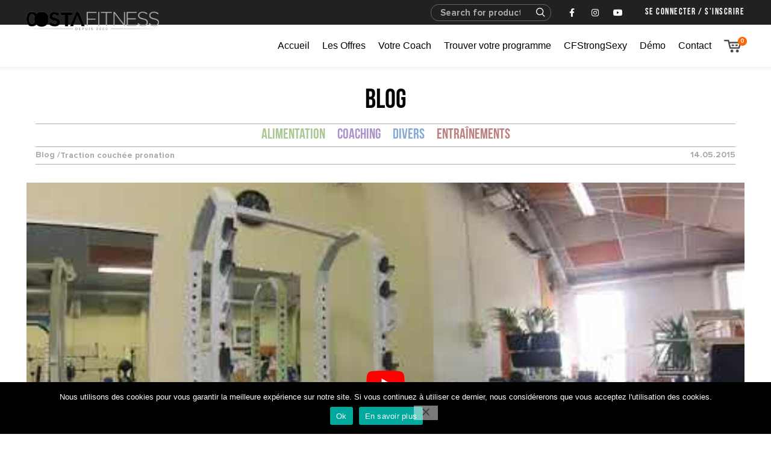

--- FILE ---
content_type: text/html; charset=UTF-8
request_url: https://davidcosta.fr/traction-couchee-pronation-2/
body_size: 40137
content:
<!DOCTYPE html>
<html lang="fr-FR">
<head>
    <meta name="google-site-verification" content="r2z2GKgKZtygg6ngUwNUmdP87T8SjLiEI5aOV-dkO1Q" />
    <meta charset="UTF-8">
    <meta name="viewport" content="width=device-width, initial-scale=1.0, maximum-scale=1.0, user-scalable=no">
    <link rel="profile" href="https://gmpg.org/xfn/11">
    <link rel="pingback" href="https://davidcosta.fr/xmlrpc.php">
    <style>
        @font-face {
            font-family: 'ProximaNovaBold';
            src: url('/wp-content/themes/woodmart-child/fonts/ProximaNova-Bold.ttf') format('truetype');
        }
        @font-face {
            font-family: 'BebasNeueBold';
            src: url('/wp-content/themes/woodmart-child/fonts/BebasNeue-Bold.ttf') format('truetype');
        }
    </style>
    <meta name='robots' content='index, follow, max-image-preview:large, max-snippet:-1, max-video-preview:-1' />
	<style>img:is([sizes="auto" i], [sizes^="auto," i]) { contain-intrinsic-size: 3000px 1500px }</style>
	
	<!-- This site is optimized with the Yoast SEO plugin v26.5 - https://yoast.com/wordpress/plugins/seo/ -->
	<title>Traction couchée pronation - David Costa</title>
<style id="rocket-critical-css">:root{--wp-admin-theme-color:#007cba;--wp-admin-theme-color-darker-10:#006ba1;--wp-admin-theme-color-darker-20:#005a87}html,body{min-height:100%!important;height:auto!important}#cookie-notice{position:fixed;min-width:100%;height:auto;z-index:100000;font-size:13px;letter-spacing:0;line-height:20px;left:0;text-align:center;font-weight:normal;font-family:-apple-system,BlinkMacSystemFont,Arial,Roboto,"Helvetica Neue",sans-serif}#cookie-notice,#cookie-notice *{-webkit-box-sizing:border-box;-moz-box-sizing:border-box;box-sizing:border-box}#cookie-notice.cn-animated{-webkit-animation-duration:0.5s!important;animation-duration:0.5s!important;-webkit-animation-fill-mode:both;animation-fill-mode:both}#cookie-notice .cookie-notice-container{display:block}.cn-position-bottom{bottom:0}.cookie-notice-container{padding:15px 30px;text-align:center;width:100%;z-index:2}.cn-close-icon{position:absolute;right:15px;top:50%;margin-top:-10px;width:15px;height:15px;opacity:0.5;padding:10px;outline:none}.cn-close-icon:before,.cn-close-icon:after{position:absolute;content:' ';height:15px;width:2px;top:3px;background-color:#fff}.cn-close-icon:before{transform:rotate(45deg)}.cn-close-icon:after{transform:rotate(-45deg)}#cookie-notice .cn-button{margin:0 0 0 10px;border:none}.cn-button{font-family:-apple-system,BlinkMacSystemFont,Arial,Roboto,"Helvetica Neue",sans-serif;font-weight:normal;font-size:13px;letter-spacing:0.25px;line-height:20px;margin:0;padding:0;text-align:center;text-transform:none;display:inline-block;touch-action:manipulation;white-space:nowrap;outline:none;box-shadow:none;text-shadow:none;border:none;-webkit-border-radius:3px;-moz-border-radius:3px;border-radius:3px}.cn-button.bootstrap{text-decoration:none;padding:8.5px 10px;line-height:1}.cn-button.bootstrap{color:#fff;background:#20C19E}.cn-text-container{margin:0 0 6px 0}.cn-text-container,.cn-buttons-container{display:inline-block}#cookie-notice.cookie-notice-visible.cn-effect-fade{-webkit-animation-name:fadeIn;animation-name:fadeIn}#cookie-notice.cn-effect-fade{-webkit-animation-name:fadeOut;animation-name:fadeOut}@-webkit-keyframes fadeIn{from{opacity:0}to{opacity:1}}@keyframes fadeIn{from{opacity:0}to{opacity:1}}@-webkit-keyframes fadeOut{from{opacity:1}to{opacity:0}}@keyframes fadeOut{from{opacity:1}to{opacity:0}}@media all and (max-width:900px){.cookie-notice-container #cn-notice-text{display:block}.cookie-notice-container #cn-notice-buttons{display:block}#cookie-notice .cn-button{margin:0 5px 5px 5px}}@media all and (max-width:480px){.cookie-notice-container{padding:15px 25px}}@-ms-viewport{width:device-width}html{box-sizing:border-box;-ms-overflow-style:scrollbar}*,::after,::before{box-sizing:inherit}.container{width:100%;padding-right:15px;padding-left:15px;margin-right:auto;margin-left:auto}@media (min-width:576px){.container{max-width:100%}}@media (min-width:769px){.container{max-width:100%}}@media (min-width:1025px){.container{max-width:100%}}@media (min-width:1200px){.container{max-width:1222px}}.row{display:-ms-flexbox;display:flex;-ms-flex-wrap:wrap;flex-wrap:wrap;margin-right:-15px;margin-left:-15px}.col-12,.col-lg-12,.col-md-12{position:relative;width:100%;min-height:1px;padding-right:15px;padding-left:15px}.col-12{-ms-flex:0 0 100%;flex:0 0 100%;max-width:100%}@media (min-width:769px){.col-md-12{-ms-flex:0 0 100%;flex:0 0 100%;max-width:100%}}@media (min-width:1025px){.col-lg-12{-ms-flex:0 0 100%;flex:0 0 100%;max-width:100%}}.align-items-start{-ms-flex-align:start!important;align-items:flex-start!important}a,article,body,div,figure,form,h1,h2,h3,header,html,i,iframe,img,li,p,span,time,ul{margin:0;padding:0;border:0;vertical-align:baseline;font:inherit;font-size:100%}*,:after,:before{box-sizing:border-box}html{line-height:1}ul{list-style:none}a img{border:none}article,figure,header{display:block}a,button,input{touch-action:manipulation}button,input,textarea{margin:0;color:inherit;font:inherit}button{overflow:visible}button{-webkit-appearance:button}button::-moz-focus-inner,input::-moz-focus-inner{padding:0;border:0}html{-ms-text-size-adjust:100%;-webkit-text-size-adjust:100%;font-family:sans-serif}body{overflow-x:hidden;margin:0;background-color:#FFF;color:#777;text-rendering:optimizeLegibility;font-size:14px;-webkit-font-smoothing:antialiased;-moz-osx-font-smoothing:grayscale;line-height:1.6}p{margin-bottom:20px}a{color:#3f3f3f;text-decoration:none}h3 a{color:inherit;font-family:inherit}h1{font-size:28px}h2{font-size:24px}h3{font-size:22px}img{max-width:100%;height:auto;border:0;vertical-align:middle}iframe{max-width:100%}ul{line-height:1.4}i.fa:before{margin-right:1px;margin-left:1px}.woodmart-custom-icon{min-width:100%;max-width:38px}.text-right{text-align:right}.text-left{text-align:left}.color-scheme-light{color:rgba(255,255,255,.8)}.color-scheme-light a{color:rgba(255,255,255,.9)}.color-scheme-dark{color:#777}.color-scheme-dark h3{color:#2d2a2a}.reset-mb-10>:last-child{margin-bottom:0}@-webkit-keyframes wd-fadeIn{from{opacity:0}to{opacity:1}}@keyframes wd-fadeIn{from{opacity:0}to{opacity:1}}.website-wrapper{position:relative;overflow:hidden;background-color:#FFF}.main-page-wrapper{margin-top:-40px;padding-top:40px;background-color:#FFF}.site-content{margin-bottom:40px}.whb-header{margin-bottom:40px}.whb-flex-row{display:flex;align-items:center;flex-direction:row;flex-wrap:nowrap;justify-content:space-between}.whb-column{display:flex;align-items:center;flex-direction:row}.whb-col-left,.whb-mobile-left{justify-content:flex-start;margin-left:-10px}.whb-col-right,.whb-mobile-right{justify-content:flex-end;margin-right:-10px}.whb-col-mobile{flex:1 1 auto;justify-content:center;margin-right:-10px;margin-left:-10px}.whb-flex-flex-middle .whb-col-center{flex:1 1 0%}.whb-general-header .whb-mobile-left,.whb-general-header .whb-mobile-right{flex:1 1 0%}.whb-empty-column+.whb-mobile-right{flex:1 1 auto}.whb-with-shadow{box-shadow:0 1px 8px rgba(0,0,0,.1)}.whb-main-header{position:relative;top:0;right:0;left:0;z-index:390;backface-visibility:hidden;-webkit-backface-visibility:hidden}.whb-color-light:not(.whb-with-bg){background-color:#212121}.woodmart-logo{display:inline-block}.woodmart-logo img{padding-top:5px;padding-bottom:5px;-webkit-transform:translateZ(0);transform:translateZ(0);backface-visibility:hidden;-webkit-backface-visibility:hidden;perspective:800px;-webkit-perspective:800px}.wd-tools-element{position:relative}.wd-tools-element>a{display:flex;align-items:center;flex-direction:row;justify-content:center;height:40px;color:#333;font-weight:400;line-height:1}.wd-tools-element .wd-tools-icon{position:relative;font-weight:400;font-size:0}.wd-tools-element .wd-tools-text{margin-left:8px;vertical-align:middle;text-transform:uppercase;white-space:nowrap;font-weight:600;font-size:13px}.wd-tools-element.wd-style-icon .wd-tools-text{display:none}.whb-top-bar .wd-tools-element .wd-tools-icon:before{font-size:14px}.whb-top-bar .wd-tools-element .wd-tools-text{font-weight:400;font-size:12px}.whb-color-light .wd-tools-element>a{color:#FFF}.wd-tools-custom-icon .wd-tools-icon:after,.wd-tools-custom-icon .wd-tools-icon:before{display:none}.whb-column .woodmart-search-form{flex:1 1 auto}.whb-column .woodmart-search-form input[type=text]{min-width:290px}.woodmart-burger-icon .woodmart-burger{position:relative;margin-top:6px;margin-bottom:6px}.woodmart-burger-icon .woodmart-burger,.woodmart-burger-icon .woodmart-burger::after,.woodmart-burger-icon .woodmart-burger::before{display:inline-block;width:18px;height:2px;background-color:currentColor}.woodmart-burger-icon .woodmart-burger::after,.woodmart-burger-icon .woodmart-burger::before{content:"";position:absolute;left:0}.woodmart-burger-icon .woodmart-burger::before{top:-6px}.woodmart-burger-icon .woodmart-burger::after{top:6px}.whb-divider-element:before{content:"";display:block;height:18px;border-right-width:1px;border-right-style:solid}.whb-color-light .whb-divider-element:before{border-color:rgba(255,255,255,.25)}.whb-column>.woodmart-social-icons:not(.icons-design-default) .woodmart-social-icon{margin-right:0;margin-left:0}.whb-column>.woodmart-social-icons:not(.icons-design-default) .woodmart-social-icon:not(:last-child){margin-right:8px}.whb-column>.info-box-wrapper .woodmart-info-box{margin-bottom:0}.whb-text-element{flex:1 1 auto}.whb-top-bar .whb-text-element{font-size:12px;line-height:1.2}.whb-color-light .whb-text-element{color:rgba(255,255,255,.8)}.whb-color-light .whb-text-element a{color:rgba(255,255,255,.9)}.woodmart-shopping-cart .woodmart-cart-icon:before{font-size:20px;content:"\f105";font-family:woodmart-font}.woodmart-shopping-cart .woodmart-cart-subtotal .amount{color:#333;font-weight:inherit;font-size:inherit}.woodmart-shopping-cart .woodmart-cart-number>span{display:none}.whb-color-light .woodmart-shopping-cart .woodmart-cart-subtotal .amount{color:#FFF}.woodmart-cart-design-5{margin-right:5px}.woodmart-cart-design-5 .woodmart-cart-totals{display:none}.dropdown-cart{position:absolute;top:100%;right:0;z-index:350;padding:20px;width:330px;background-color:#FFF;box-shadow:0 0 3px rgba(0,0,0,.15)}.dropdown-cart .return-to-shop{display:none}.dropdown-cart .widget_shopping_cart .empty{margin-bottom:0;padding-top:5px;padding-bottom:5px}.my-account-with-icon .wd-tools-icon:before{font-size:19px;content:"\f124";font-family:woodmart-font}.my-account-with-icon:not(.my-account-with-username) .wd-tools-text{display:none}.my-account-with-text .wd-tools-text{margin-left:0}.searchform{position:relative}.searchform input[type=text]{padding-right:50px;height:46px;font-size:15px}.searchform input[type=text]::-ms-clear{display:none}.searchform .searchsubmit{position:absolute;top:0;right:2px;bottom:0;padding:0;width:50px;border:none;background-color:transparent;color:#777;font-weight:400;font-size:0}.searchform .searchsubmit:after{position:absolute;top:50%;left:50%;display:inline-block;margin-top:-10px;margin-left:-10px;width:20px;font-size:20px;line-height:20px;content:"\f130";font-family:woodmart-font}.searchform .searchsubmit:before{position:absolute;top:50%;left:50%;visibility:hidden;margin-top:-9px;margin-left:-9px;opacity:0;content:"";display:inline-block;width:18px;height:18px;border:1px solid #BBB;border-left-color:#000;border-radius:50%;vertical-align:middle}.button,[type=submit],button{padding:12px 20px;font-size:13px;line-height:18px;background-color:#F3F3F3;color:#3E3E3E;position:relative;display:inline-flex;align-items:center;justify-content:center;outline:0;border-width:0;border-style:solid;border-color:transparent;border-radius:0;box-shadow:none;vertical-align:middle;text-align:center;text-decoration:none;text-transform:uppercase;text-shadow:none;letter-spacing:.3px;font-weight:600}.page-title{position:relative;margin-top:-40px;margin-bottom:40px}.page-title .entry-title{margin-bottom:0;font-weight:600;line-height:1.2}.title-size-default{padding-top:60px;padding-bottom:60px}.title-size-default .entry-title{font-size:68px}.title-design-centered{text-align:center}.woodmart-navigation .menu{display:inline-flex;align-items:center;flex-direction:row;flex-wrap:wrap}.woodmart-navigation .item-level-0>a{display:flex;align-items:center;flex-direction:row;padding-right:10px;padding-left:10px;text-transform:uppercase;letter-spacing:.2px;line-height:1}.woodmart-navigation.menu-left{text-align:left}.main-nav{flex:1 1 auto}.main-nav .item-level-0>a{height:40px;font-weight:600;font-size:13px}.navigation-style-separated .item-level-0{display:flex;flex-direction:row}.navigation-style-separated .item-level-0:not(:last-child):after{content:"";border-right:1px solid}.navigation-style-separated .item-level-0{align-items:center}.navigation-style-separated .item-level-0:not(:last-child):after{height:18px}.site-mobile-menu li{position:relative;display:block}.site-mobile-menu li a{display:flex;align-items:center;flex-direction:row;padding-top:5px;padding-right:20px;padding-bottom:5px;padding-left:20px;min-height:50px;border-bottom:1px solid rgba(129,129,129,.2);color:#2d2a2a;text-transform:uppercase;letter-spacing:.2px;font-weight:600;font-size:13px;line-height:1.3}.site-mobile-menu li a i{margin-right:7px;font-size:115%}.site-mobile-menu .my-account-with-text>a:before{display:inline-block;margin-right:7px;letter-spacing:0;font-size:12px;line-height:1;content:"\f124";font-family:woodmart-font}.site-mobile-menu .menu-item-register>a{padding-right:20px!important}.mobile-menu-tab{display:none;-webkit-animation:wd-fadeIn 1s ease;animation:wd-fadeIn 1s ease}.mobile-menu-tab.active{display:block}input[type=text],textarea{-webkit-appearance:none;-moz-appearance:none;appearance:none}input[type=text],textarea{padding:0 15px;max-width:100%;width:100%;height:42px;border:2px solid rgba(129,129,129,.2);border-radius:0;background-color:transparent;box-shadow:none;vertical-align:middle;font-size:14px}button::-moz-focus-inner,input::-moz-focus-inner{padding:0;border:0}textarea{overflow:auto;padding:10px 15px;min-height:190px}input:-webkit-autofill{border-color:#E6E6E6;-webkit-box-shadow:0 0 0 1000px #FFF inset;-webkit-text-fill-color:#777}.color-scheme-light ::-webkit-input-placeholder{color:rgba(255,255,255,.6)}.color-scheme-light ::-moz-placeholder{color:rgba(255,255,255,.6)}.color-scheme-light :-moz-placeholder{color:rgba(255,255,255,.6)}.color-scheme-light :-ms-input-placeholder{color:rgba(255,255,255,.6)}.form-border-width-1 input[type=text],.form-border-width-1 textarea{border-width:1px}.form-style-rounded input[type=text]{border-radius:30px}.form-style-rounded textarea{border-radius:20px}.comments-area #cancel-comment-reply-link{display:inline-block;margin-left:10px;vertical-align:middle;font-size:0}.comments-area #cancel-comment-reply-link:after{font-size:12px;content:"\f112";font-family:woodmart-font}.woodmart-entry-meta{display:inline-block;margin-bottom:10px;margin-right:10px;vertical-align:middle;font-weight:400;font-size:0}.woodmart-entry-meta .meta-author{vertical-align:top;font-size:14px}.woodmart-entry-meta .meta-author .avatar{display:inline-block;margin:0 5px;width:18px;height:18px;border-radius:50%;vertical-align:top}.woodmart-entry-meta .meta-author a{vertical-align:top;text-transform:capitalize}.entry-meta-list li{display:inline-block;margin-right:10px;color:#A4A4A4;vertical-align:middle}.entry-meta-list li a{color:#A4A4A4}.entry-meta-list li.modified-date,.entry-meta-list li:last-child{margin-right:0}.woodmart-post-date{position:absolute;top:15px;left:15px;z-index:2;display:inline-block;min-width:53px;background-color:#FFF;box-shadow:0 0 9px rgba(0,0,0,.1);color:#333;text-align:center;line-height:1}.woodmart-post-date>span{display:block}.woodmart-post-date .post-date-day{padding-top:6px;padding-bottom:4px;font-size:24px}.woodmart-post-date .post-date-month{padding-top:2px;padding-bottom:8px;text-transform:uppercase;letter-spacing:.3px;font-weight:600;font-size:12px}.post-single-page{text-align:center}.post-single-page .entry-title{margin-bottom:10px;word-wrap:break-word;font-weight:600;font-size:32px;line-height:1.2}.post-single-page .entry-header{position:relative}.post-single-page .woodmart-entry-meta{margin-bottom:20px;margin-right:0}.post-single-page.has-post-thumbnail .article-inner>.entry-header{margin-bottom:30px}.widget{line-height:1.4}.widget a{color:#727272}.widget{margin-bottom:30px;padding-bottom:30px;border-bottom:1px solid}.widget:last-child{margin-bottom:0;padding-bottom:0;border-bottom:none}.woodmart-scroll{position:relative;flex:1 1 auto;overflow:hidden;width:100%;height:100%}.woodmart-scroll .woodmart-scroll-content{position:absolute;top:0;right:0;bottom:0;left:0;overflow:auto;overflow-x:hidden;-webkit-overflow-scrolling:touch}.woodmart-scroll .woodmart-scroll-content::-webkit-scrollbar{display:none}.has-scrollbar>.woodmart-scroll-content::-webkit-scrollbar{display:block}.woodmart-scroll-pane{position:absolute;top:0;right:0;bottom:0;visibility:hidden\9;width:3px;background:rgba(0,0,0,.15);opacity:0}.woodmart-scroll-pane>.woodmart-scroll-slider{position:relative;margin:0;background:rgba(0,0,0,.25)}button::-moz-focus-inner{padding:0;border:0}.pswp{position:absolute;top:0;left:0;z-index:1500;display:none;overflow:hidden;width:100%;height:100%;outline:0;-webkit-text-size-adjust:100%;touch-action:none;-webkit-backface-visibility:hidden}.pswp *{box-sizing:border-box}.pswp__bg{position:absolute;top:0;left:0;width:100%;height:100%;background:#000;opacity:0;-webkit-backface-visibility:hidden;will-change:opacity}.pswp__scroll-wrap{position:absolute;top:0;left:0;overflow:hidden;width:100%;height:100%}.pswp__container{position:absolute;top:0;right:0;bottom:0;left:0;touch-action:none}.pswp__container{-webkit-touch-callout:none}.pswp__bg{will-change:opacity}.pswp__container{-webkit-backface-visibility:hidden;will-change:transform}.pswp__item{position:absolute;top:0;right:0;bottom:0;left:0;overflow:hidden}.pswp__button{width:44px;height:44px;position:relative;background:0 0;overflow:visible;-webkit-appearance:none;display:block;border:0;padding:0;margin:0;float:right;opacity:.75;box-shadow:none}.pswp__button::-moz-focus-inner{padding:0;border:0}.pswp__button,.pswp__button--arrow--left:before,.pswp__button--arrow--right:before{background:url(https://davidcosta.fr/wp-content/themes/woodmart/images/default-skin.png) 0 0 no-repeat;background-size:264px 88px;width:44px;height:44px}.pswp__button--close{background-position:0 -44px}.pswp__button--share{background-position:-44px -44px}.pswp__button--fs{display:none}.pswp__button--zoom{display:none;background-position:-88px 0}.pswp__button--arrow--left,.pswp__button--arrow--right{background:0 0;top:50%;margin-top:-50px;width:70px;height:100px;position:absolute}.pswp__button--arrow--left{left:0}.pswp__button--arrow--right{right:0}.pswp__button--arrow--left:before,.pswp__button--arrow--right:before{content:'';top:35px;background-color:rgba(0,0,0,.3);height:30px;width:32px;position:absolute}.pswp__button--arrow--left:before{left:6px;background-position:-138px -44px}.pswp__button--arrow--right:before{right:6px;background-position:-94px -44px}.pswp__share-modal{display:block;background:rgba(0,0,0,.5);width:100%;height:100%;top:0;left:0;padding:10px;position:absolute;z-index:1600;opacity:0;-webkit-backface-visibility:hidden;will-change:opacity}.pswp__share-modal--hidden{display:none}.pswp__share-tooltip{z-index:1620;position:absolute;background:#FFF;top:56px;border-radius:2px;display:block;width:auto;right:44px;box-shadow:0 2px 5px rgba(0,0,0,.25);-webkit-transform:translateY(6px);transform:translateY(6px);-webkit-backface-visibility:hidden;will-change:transform}.pswp__counter{position:absolute;left:0;top:0;height:44px;font-size:13px;line-height:44px;color:#FFF;opacity:.75;padding:0 10px}.pswp__caption{position:absolute;left:0;bottom:0;width:100%;min-height:44px}.pswp__caption__center{text-align:left;max-width:420px;margin:0 auto;font-size:13px;padding:10px;line-height:20px;color:#CCC}.pswp__preloader{width:44px;height:44px;position:absolute;top:0;left:50%;margin-left:-22px;opacity:0;will-change:opacity;direction:ltr}.pswp__preloader__icn{width:20px;height:20px;margin:12px}@media screen and (max-width:1024px){.pswp__preloader{position:relative;left:auto;top:auto;margin:0;float:right}}.pswp__ui{-webkit-font-smoothing:auto;visibility:visible;opacity:1;z-index:1550}.pswp__top-bar{position:absolute;left:0;top:0;height:44px;width:100%}.pswp__caption,.pswp__top-bar{-webkit-backface-visibility:hidden;will-change:opacity}.pswp__caption,.pswp__top-bar{background-color:rgba(0,0,0,.5)}.pswp__ui--hidden .pswp__button--arrow--left,.pswp__ui--hidden .pswp__button--arrow--right,.pswp__ui--hidden .pswp__caption,.pswp__ui--hidden .pswp__top-bar{opacity:.001}.title-wrapper{margin-bottom:30px}.woodmart-social-icons{vertical-align:middle;font-size:0}.woodmart-social-icons i{display:inline-block;vertical-align:middle;font-family:woodmart-font}.woodmart-social-icons .woodmart-social-icon{display:inline-block;margin:4px;text-align:center;font-size:0}.social-facebook i:before{content:"\f180"}.social-instagram i:before{content:"\f163"}.social-youtube i:before{content:"\f162"}.icons-design-bordered .woodmart-social-icon{border:2px solid #CCC;background-color:transparent;color:rgba(0,0,0,.4)!important}.icons-design-bordered .woodmart-social-icon i{margin-top:-2px}.icons-design-bordered.color-scheme-light .woodmart-social-icon{border:2px solid rgba(255,255,255,.4);color:#FFF!important}.icons-size-small .woodmart-social-icon{width:30px;height:30px}.woodmart-social-icons.icons-size-small i{font-size:14px;line-height:30px}.social-form-circle .woodmart-social-icon{border-radius:50%}.woodmart-info-box{display:flex;align-items:stretch;flex-direction:column;margin-bottom:35px}.woodmart-info-box .box-icon-wrapper{flex:0 0 auto;line-height:0}.woodmart-info-box .info-box-icon{display:inline-block}.woodmart-info-box .info-box-content{position:relative;flex:1 1 auto}.box-icon-align-right{flex-direction:row-reverse}.box-icon-align-right .box-icon-wrapper{margin-left:20px;max-width:50%}.box-with-icon .info-box-icon{overflow:hidden}.widget_shopping_cart .has-scrollbar .woodmart-scroll-content{overflow:scroll;overflow-x:hidden}.widget_shopping_cart .woodmart-scroll-content{position:relative;padding-right:5px;max-height:250px}.widget_shopping_cart .return-to-shop{margin-bottom:0}.widget_shopping_cart .return-to-shop a{padding:10px 14px;font-size:12px;line-height:16px}.widget_shopping_cart .empty{position:relative;margin-bottom:10px;padding-top:10px;padding-bottom:10px;border-bottom:none;color:#2d2a2a;text-align:center;text-transform:uppercase;font-weight:600;font-size:14px}.amount{font-weight:600;font-size:14px}.return-to-shop{text-align:center}.return-to-shop .button{color:#FFF}.widget{border-color:rgba(129,129,129,.2)}.site-logo,.wd-tools-element>a,.whb-column .woodmart-search-form,.whb-column>.info-box-wrapper,.whb-column>.woodmart-social-icons,.whb-text-element{padding-right:10px;padding-left:10px}.woodmart-cart-design-5 .woodmart-cart-number{position:absolute;top:-5px;right:-9px;z-index:1;width:15px;height:15px;border-radius:50%;color:#FFF;text-align:center;letter-spacing:0!important;font-weight:400!important;font-size:10px!important;line-height:15px}.whb-top-bar .woodmart-cart-design-5 .woodmart-cart-number{width:13px;height:13px;line-height:13px}h1,h2,h3{display:block;margin-bottom:20px;color:#2d2a2a;font-weight:600;line-height:1.4}.whb-color-light .navigation-style-separated .item-level-0>a{color:#FFF}.whb-color-light .navigation-style-separated .item-level-0>a:after{color:rgba(255,255,255,.6)}.whb-color-light .navigation-style-separated .item-level-0:after{border-color:rgba(255,255,255,.25)}.whb-color-light .search-style-default input[type=text]{border-color:rgba(255,255,255,.5);box-shadow:none;color:#FFF}.whb-color-light .search-style-default ::-webkit-input-placeholder{color:rgba(255,255,255,.6)}.whb-color-light .search-style-default ::-moz-placeholder{color:#FFF}.whb-color-light .search-style-default :-moz-placeholder{color:#FFF}.whb-color-light .search-style-default :-ms-input-placeholder{color:rgba(255,255,255,.6)}.whb-color-light .search-style-default .searchsubmit{color:#FFF}.whb-color-light .search-style-default .searchsubmit:before{border-color:rgba(255,255,255,.4);border-left-color:#FFF}.dropdown-cart{visibility:hidden;opacity:0}.dropdown-cart:after{content:"";position:absolute}.dropdown-cart{margin:15px 0 0;-webkit-transform:translateY(15px) translateZ(0);transform:translateY(15px) translateZ(0)}.dropdown-cart:after{top:auto;right:0;bottom:100%;left:0;width:auto;height:15px}.mobile-nav{position:fixed;top:0;bottom:0;z-index:500;overflow:hidden;overflow-y:auto;-webkit-overflow-scrolling:touch;width:340px;background-color:#FFF}.slide-from-right{right:0;left:auto;-webkit-transform:translate3d(340px,0,0);transform:translate3d(340px,0,0)}.btns-shop-semi-rounded .return-to-shop .button{border-radius:5px}.btns-shop-light .return-to-shop .button{color:#FFF}@media (min-width:1025px){.whb-hidden-lg{display:none}}@media (max-width:1024px){.mobile-nav{width:300px}.slide-from-right{-webkit-transform:translate3d(300px,0,0);transform:translate3d(300px,0,0)}.page-title{padding:15px 0}.page-title .entry-title{font-size:36px}.whb-hidden-mobile,.whb-visible-lg{display:none}.dropdown-cart{display:none}.post-single-page .entry-title{font-size:28px}}@media (max-width:768px){.post-single-page .entry-title{font-size:24px;line-height:1.4}}@media (max-width:575px){.woodmart-entry-meta .meta-author{font-size:0}.woodmart-entry-meta .meta-author a{vertical-align:middle;font-size:14px}.woodmart-post-date{top:10px;left:10px}.post-single-page .entry-title{font-size:20px}}@media (max-width:350px){.mobile-nav{width:270px}}h1,h2,h3{font-weight:initial!important}@media (min-width:768px){.vc_responsive .vc_grid-filter{display:flex!important;justify-content:center;margin:10px 0}}@media (max-width:768px){.vc_responsive .vc_grid-filter{display:flex!important;justify-content:center;margin:10px 0}}.single-post .container h1.entry-title{text-align:left;position:relative}.single-post .container h1.entry-title::after{content:"";position:absolute;left:0;height:1px;width:50%;border-bottom:2px solid;margin-top:1.2em}.single-post h3.entry-title{font-family:'BebasNeueBold'!important;font-size:45px!important;text-transform:uppercase}.single-post .container .post-date.woodmart-post-date{display:none}.single-post .container .entry-meta.woodmart-entry-meta{display:none}.single-post .container figure.entry-thumbnail{position:relative}@media (max-width:525px){.single-post img.attachment-post-thumbnail.size-post-thumbnail.wp-post-image{height:350px!important}}.single-post .post-single-page .woodmart-entry-meta{display:none}.single-post img.attachment-post-thumbnail.size-post-thumbnail.wp-post-image{height:650px;width:100%}span.nav-link-text{letter-spacing:0px;font-family:'BebasNeueBold';font-size:24px;font-weight:initial}.woodmart-navigation .item-level-0>a{padding-left:10px!important;padding-right:10px!important}.woodmart-cart-number{background-color:#FF6600!important}a.woodmart-nav-link{background-color:transparent!important}@media (min-width:1024px){.woodmart-search-form{margin-left:-15px}.woodmart-social-icons.text-left.icons-design-bordered.icons-size-small.color-scheme-light.social-follow.social-form-circle{margin-left:-25px;margin-right:-10px}}.whb-color-light .woodmart-shopping-cart>a{color:#fff;color:black!important}ul#menu-main-menu li a span{color:black;font-family:'BebasNeueBold';font-size:22px}.whb-color-light .navigation-style-separated .item-level-0:after{border-color:#EBEBEB!important}.whb-color-light .whb-divider-element:before{border-color:#EBEBEB!important}.navigation-style-separated .item-level-0:not(:last-child):after{height:-webkit-fill-available}.whb-divider-element:before{height:-webkit-fill-available}.main-header-text{text-decoration:none;font-family:'BebasNeueBold';font-size:18px!important}.woodmart-search-form input[type=text]{height:30px}.woodmart-search-form input.s{height:25px!important}@media (max-width:525px){.whb-color-light .woodmart-shopping-cart>a{color:#fff!important}}@media (max-width:525px){input{border-radius:13px!important}}@media (max-width:525px){.form-style-rounded input[type=text]{border-radius:5px!important}}@media (max-width:525px){.site-mobile-close-button:after{content:"\f112";font-family:woodmart-font;display:inline-block;font-size:16px;display:block;position:absolute;color:white;right:0;top:0;width:50px;height:50px;font-size:16px;line-height:50px;text-align:center}}@media (min-width:1024px){p.return-to-shop{height:430px}}@media (max-width:525px){.site-mobile-menu li a.woodmart-social-icon{padding-right:0;padding-left:0}.social_icon{display:flex!important;justify-content:center}.social_icon i.fa.fa-facebook{border:1px solid;padding:10px;border-radius:50px;background-color:#365493;border-color:#365493}.social_icon i.fa.fa-instagram{border:1px solid;padding:10px;border-radius:50px;background-color:#774430;border-color:#774430}.social_icon i.fa.fa-youtube{border:1px solid;padding:10px;border-radius:50px;background-color:#CB2027;border-color:#CB2027}.social_icon a.woodmart-social-icon.social-email img{font-size:115%;height:35px;border-radius:50%}}@media (min-width:768px){li.social_icon{display:flex;justify-content:center}.site-mobile-menu li a.woodmart-social-icon{padding-right:0;padding-left:0;color:#fff}.social_icon i.fa.fa-youtube{border:1px solid;padding:10px;border-radius:50px;background-color:#CB2027;border-color:#CB2027}.social_icon i.fa.fa-instagram{border:1px solid;padding:10px;border-radius:50px;background-color:#774430;border-color:#774430}.social_icon i.fa.fa-facebook{border:1px solid;padding:10px;border-radius:50px;background-color:#365493;border-color:#365493}.social_icon a.woodmart-social-icon.social-email img{font-size:115%;height:35px;border-radius:50%}}span.woocommerce-Price-amount.amount{font-size:22px;color:#363636;font-weight:normal}.vc_grid-filter.vc_grid-filter-default>.vc_grid-filter-item{margin:0!important}@media (min-width:1281px){.whb-column.whb-col-center.whb-visible-lg{background-color:#F4F4F4!important;position:absolute;top:0;display:block;padding:10px;border-bottom-left-radius:10px;border-bottom-right-radius:10px;height:125px;text-align:center}.site-logo{padding-top:15px;padding-bottom:10px}.whb-top-bar .woodmart-logo img{width:100%;height:100%!important;max-height:none!important}.main_logo_text{color:black!important;text-transform:uppercase;letter-spacing:0.1em;font-family:'BebasNeueBold';font-size:16px!important}}@media (min-width:768px) and (max-width:1024px){.whb-column.whb-col-center.whb-visible-lg{background-color:#F4F4F4!important;position:absolute;top:0;display:block;border-bottom-left-radius:10px;border-bottom-right-radius:10px;height:60px;text-align:center;padding:0!important;width:175px;box-shadow:0 1px 0 0 #D8D8D8}.site-logo{padding:5px;width:100%;padding-bottom:0}.whb-top-bar .woodmart-logo img{width:100%;height:100%!important;max-height:none!important}.main_logo_text{color:black!important;text-transform:uppercase;font-family:'BebasNeueBold';font-size:16px!important;letter-spacing:0;width:100%}.whb-column.whb-col-mobile.whb-hidden-lg{position:absolute;right:20px}img.info-icon.image-1.attachment-thumbnail{display:none}}@media (min-width:320px) and (max-width:480px){.whb-column.whb-col-center.whb-visible-lg{background-color:#F4F4F4!important;position:absolute;top:0;display:block;border-bottom-left-radius:10px;border-bottom-right-radius:10px;. Pack-Coaching-Content h4 height:60 px;text-align:center;padding:0!important;width:175px;box-shadow:0 1px 0 0 #D8D8D8}.site-logo{padding:5px;width:100%;padding-bottom:0}.whb-top-bar .woodmart-logo img{width:100%;height:100%!important;max-height:none!important}.main_logo_text{color:black!important;text-transform:uppercase;font-family:'BebasNeueBold';font-size:16px!important;letter-spacing:0;width:100%}.whb-column.whb-col-mobile.whb-hidden-lg{position:absolute;right:20px}img.info-icon.image-1.attachment-thumbnail{display:none}.woodmart-prefooter p{margin-bottom:0!important}}.whb-text-element.reset-mb-10.main-header-text{font-size:15px!important;letter-spacing:.1em}.whb-top-bar .wd-tools-element .wd-tools-text{font-size:15px;font-family:'BebasNeueBold';letter-spacing:.1em}.single-post .title-size-default{padding-top:30px;padding-bottom:20px;margin-bottom:10px}p:empty{display:none}.single-post .container h1.entry-title{font-family:'BebasNeueBold'}.form-style-rounded input[type="text"]{border-radius:13px!important}.single-post img.attachment-post-thumbnail.size-post-thumbnail.wp-post-image{height:auto!important;width:auto!important}.page-title .entry-title,h1,h2,h3{font-family:'BebasNeueBold'!important}.single-post .title-size-default{padding-bottom:0;margin-bottom:0}.single-post .vc_grid-filter .vc_grid-filter-item a{font-weight:700;font-family:'BebasNeueBold';font-size:24px}.single-post .vc_grid-filter.vc_grid-filter-center{text-align:center;border-top:1px solid #000;border-bottom:1px solid #000;margin-bottom:1em;margin-left:15px;margin-right:15px}.single-post .vc_grid-filter .vc_grid-filter-item a.Alimentation{color:#AAC795}.single-post .vc_grid-filter .vc_grid-filter-item a.Coaching{color:#AB93CC}.single-post .vc_grid-filter .vc_grid-filter-item a.Divers{color:#86AAD6}.single-post .vc_grid-filter .vc_grid-filter-item a.Entraînements{color:#BE8181}.single-post .post-single-page.has-post-thumbnail .entry-header{margin-bottom:0px}.single-post .vc_grid-filter.vc_grid-filter-center{margin-bottom:6px}.single-post .container h1.entry-title{font-size:1em;color:#aaa;margin-bottom:0;font-family:inherit!important}.single-post .post-date{margin-left:auto;color:#aaa}.single-post .container h1.entry-title::after{display:none}.single-post .title-wrapper{display:flex;margin-left:15px;margin-right:15px;border-bottom:1px solid #aaa;line-height:1;padding-bottom:6px}.single-post .title-wrapper a{color:#aaa}.single-post .main-titlle{text-align:left;font-size:3em;position:relative}.single-post .main-titlle::after{position:absolute;content:"";width:50%;height:1px;background:#000;bottom:0;left:0}.single-post .vc_grid-filter.vc_grid-filter-center{border-top:1px solid #aaa;border-bottom:1px solid #aaa}.main-titlle{display:none}@media all and (min-width:768px) and (max-width:1024px){span.woocommerce-Price-amount.amount{font-size:16px!important;font-weight:normal}.site-mobile-close-button:after{content:"\f10f";font-family:woodmart-font;display:inline-block;font-size:16px;display:block;position:absolute;color:#fff;right:0;top:0;width:50px;height:50px;font-size:16px;line-height:50px;text-align:center}}@media only screen and (max-width:979px){.site-mobile-menu li a{color:#ffffff!important}.mobile-nav{background:#333}.single-post .vc_grid-filter .vc_grid-filter-item a{font-weight:500;font-size:20px}}@media (min-width:320px) and (max-width:768px){.vc_grid-filter.vc_grid-filter-size-md .vc_grid-filter-item{padding:2px!important;padding-bottom:2px;float:left!important}.vc_grid-filter.vc_grid-filter-size-md .vc_grid-filter-item{padding:4px!important;display:block!important;float:left!important;width:auto!important}.woodmart-custom-icon{max-width:22px!important}.woodmart-cart-design-5{margin-right:0!important}.form-style-rounded input[type="text"]{width:100%!important}.menu-mobile-navigation-container{background:#333;margin-top:0}.single-post .vc_grid-filter.vc_grid-filter-size-md .vc_grid-filter-item{display:inline-block!important;float:none!important}.single-post .vc_grid-filter.vc_grid-filter-center{display:block!important;text-align:center!important}.single-post .main-titlle{font-size:2em}textarea{min-height:100px}}@media only screen and (max-width:480px){.single-post .vc_grid-filter .vc_grid-filter-item a{font-size:15px}.vc_grid-filter.vc_grid-filter-size-md .vc_grid-filter-item{padding:4px 2px!important;font-size:10px!important}.single-post .vc_grid-filter.vc_grid-filter-center{display:block!important;text-align:center!important}.vc_grid-filter .vc_grid-filter-item a{font-weight:500;font-size:18px}.single-post .vc_grid-filter.vc_grid-filter-center{margin-left:0;margin-right:0}.single-post .title-wrapper{margin-left:0;margin-right:0}.single-post .title-wrapper{display:block;font-size:10px;text-align:left}.single-post .container h1.entry-title{margin-bottom:10px}.single-post .container h1.entry-title{display:inline-block}}@media only screen and (max-width:480px){.whb-column.whb-col-center{z-index:999}}.vc_clearfix:after,.vc_clearfix:before{content:" ";display:table}.vc_clearfix:after{clear:both}.vc_clearfix:after,.vc_clearfix:before{content:" ";display:table}.vc_clearfix:after{clear:both}.wpb_text_column :last-child{margin-bottom:0}.vc_grid-filter{margin-left:0;margin-bottom:20px;list-style:none;padding:0}.vc_grid-filter.vc_grid-filter-center{text-align:center}.vc_grid-filter>.vc_grid-filter-item{display:inline-block;background:0 0;padding:4px 10px}.vc_grid-filter>.vc_grid-filter-item:first-child{margin-left:0!important}.vc_grid-filter.vc_grid-filter-default>.vc_grid-filter-item{margin:0 5px 5px 0;border-radius:30px}.vc_grid-filter.vc_grid-filter-size-md .vc_grid-filter-item{font-size:100%;padding:2px 10px}@media (max-width:768px){.vc_responsive .vc_grid-filter{display:none!important}}</style>
	<link rel="canonical" href="https://davidcosta.fr/traction-couchee-pronation-2/" />
	<meta property="og:locale" content="fr_FR" />
	<meta property="og:type" content="article" />
	<meta property="og:title" content="Traction couchée pronation - David Costa" />
	<meta property="og:url" content="https://davidcosta.fr/traction-couchee-pronation-2/" />
	<meta property="og:site_name" content="David Costa" />
	<meta property="article:publisher" content="https://www.facebook.com/davidcostafitness/?ref=search&amp;amp%3bamp%3bamp%3bamp%3bamp%3bamp%3bamp%3bamp%3bamp%3bamp%3bamp%3b__tn__=%2cd%2cP-R&amp;amp%3bamp%3bamp%3bamp%3bamp%3bamp%3bamp%3bamp%3bamp%3bamp%3bamp%3beid=ARDngTxU7mqplex2Bbt3mqgvyIlGMIPeeXyFoDURbsi0boYTbD8y65DXk12A_MW89UgwUlV86K6TqZNP" />
	<meta property="article:published_time" content="2015-05-14T22:24:31+00:00" />
	<meta property="article:modified_time" content="2021-12-04T13:57:16+00:00" />
	<meta name="author" content="brendarahab21" />
	<meta name="twitter:card" content="summary_large_image" />
	<meta name="twitter:label1" content="Written by" />
	<meta name="twitter:data1" content="brendarahab21" />
	<script type="application/ld+json" class="yoast-schema-graph">{"@context":"https://schema.org","@graph":[{"@type":"WebPage","@id":"https://davidcosta.fr/traction-couchee-pronation-2/","url":"https://davidcosta.fr/traction-couchee-pronation-2/","name":"Traction couchée pronation - David Costa","isPartOf":{"@id":"https://davidcosta.fr/#website"},"datePublished":"2015-05-14T22:24:31+00:00","dateModified":"2021-12-04T13:57:16+00:00","author":{"@id":"https://davidcosta.fr/#/schema/person/cf9d382107a254fd381b7742362fc136"},"breadcrumb":{"@id":"https://davidcosta.fr/traction-couchee-pronation-2/#breadcrumb"},"inLanguage":"fr-FR","potentialAction":[{"@type":"ReadAction","target":["https://davidcosta.fr/traction-couchee-pronation-2/"]}]},{"@type":"BreadcrumbList","@id":"https://davidcosta.fr/traction-couchee-pronation-2/#breadcrumb","itemListElement":[{"@type":"ListItem","position":1,"name":"Home","item":"https://davidcosta.fr/"},{"@type":"ListItem","position":2,"name":"VIDÉOS","item":"https://davidcosta.fr/category/vod/"},{"@type":"ListItem","position":3,"name":"Pack Premium","item":"https://davidcosta.fr/category/vod/pack-premium/"},{"@type":"ListItem","position":4,"name":"Traction couchée pronation"}]},{"@type":"WebSite","@id":"https://davidcosta.fr/#website","url":"https://davidcosta.fr/","name":"David Costa","description":"","potentialAction":[{"@type":"SearchAction","target":{"@type":"EntryPoint","urlTemplate":"https://davidcosta.fr/?s={search_term_string}"},"query-input":{"@type":"PropertyValueSpecification","valueRequired":true,"valueName":"search_term_string"}}],"inLanguage":"fr-FR"},{"@type":"Person","@id":"https://davidcosta.fr/#/schema/person/cf9d382107a254fd381b7742362fc136","name":"brendarahab21","image":{"@type":"ImageObject","inLanguage":"fr-FR","@id":"https://davidcosta.fr/#/schema/person/image/","url":"https://secure.gravatar.com/avatar/1736e3d173216eb32a258ca643b52f546a7398c9611c7b85ccff4f9867c43e58?s=96&d=mm&r=g","contentUrl":"https://secure.gravatar.com/avatar/1736e3d173216eb32a258ca643b52f546a7398c9611c7b85ccff4f9867c43e58?s=96&d=mm&r=g","caption":"brendarahab21"}}]}</script>
	<!-- / Yoast SEO plugin. -->


<link rel='dns-prefetch' href='//capi-automation.s3.us-east-2.amazonaws.com' />

<link rel="alternate" type="application/rss+xml" title="David Costa &raquo; Flux" href="https://davidcosta.fr/feed/" />
<link rel="alternate" type="application/rss+xml" title="David Costa &raquo; Flux des commentaires" href="https://davidcosta.fr/comments/feed/" />
<link rel="alternate" type="application/rss+xml" title="David Costa &raquo; Traction couchée pronation Flux des commentaires" href="https://davidcosta.fr/traction-couchee-pronation-2/feed/" />
<link rel='preload'  href='https://davidcosta.fr/wp-includes/css/dist/block-library/style.min.css?ver=6.8.3' data-rocket-async="style" as="style" onload="this.onload=null;this.rel='stylesheet'" onerror="this.removeAttribute('data-rocket-async')"  type='text/css' media='all' />
<style id='classic-theme-styles-inline-css' type='text/css'>
/*! This file is auto-generated */
.wp-block-button__link{color:#fff;background-color:#32373c;border-radius:9999px;box-shadow:none;text-decoration:none;padding:calc(.667em + 2px) calc(1.333em + 2px);font-size:1.125em}.wp-block-file__button{background:#32373c;color:#fff;text-decoration:none}
</style>
<style id='global-styles-inline-css' type='text/css'>
:root{--wp--preset--aspect-ratio--square: 1;--wp--preset--aspect-ratio--4-3: 4/3;--wp--preset--aspect-ratio--3-4: 3/4;--wp--preset--aspect-ratio--3-2: 3/2;--wp--preset--aspect-ratio--2-3: 2/3;--wp--preset--aspect-ratio--16-9: 16/9;--wp--preset--aspect-ratio--9-16: 9/16;--wp--preset--color--black: #000000;--wp--preset--color--cyan-bluish-gray: #abb8c3;--wp--preset--color--white: #ffffff;--wp--preset--color--pale-pink: #f78da7;--wp--preset--color--vivid-red: #cf2e2e;--wp--preset--color--luminous-vivid-orange: #ff6900;--wp--preset--color--luminous-vivid-amber: #fcb900;--wp--preset--color--light-green-cyan: #7bdcb5;--wp--preset--color--vivid-green-cyan: #00d084;--wp--preset--color--pale-cyan-blue: #8ed1fc;--wp--preset--color--vivid-cyan-blue: #0693e3;--wp--preset--color--vivid-purple: #9b51e0;--wp--preset--gradient--vivid-cyan-blue-to-vivid-purple: linear-gradient(135deg,rgba(6,147,227,1) 0%,rgb(155,81,224) 100%);--wp--preset--gradient--light-green-cyan-to-vivid-green-cyan: linear-gradient(135deg,rgb(122,220,180) 0%,rgb(0,208,130) 100%);--wp--preset--gradient--luminous-vivid-amber-to-luminous-vivid-orange: linear-gradient(135deg,rgba(252,185,0,1) 0%,rgba(255,105,0,1) 100%);--wp--preset--gradient--luminous-vivid-orange-to-vivid-red: linear-gradient(135deg,rgba(255,105,0,1) 0%,rgb(207,46,46) 100%);--wp--preset--gradient--very-light-gray-to-cyan-bluish-gray: linear-gradient(135deg,rgb(238,238,238) 0%,rgb(169,184,195) 100%);--wp--preset--gradient--cool-to-warm-spectrum: linear-gradient(135deg,rgb(74,234,220) 0%,rgb(151,120,209) 20%,rgb(207,42,186) 40%,rgb(238,44,130) 60%,rgb(251,105,98) 80%,rgb(254,248,76) 100%);--wp--preset--gradient--blush-light-purple: linear-gradient(135deg,rgb(255,206,236) 0%,rgb(152,150,240) 100%);--wp--preset--gradient--blush-bordeaux: linear-gradient(135deg,rgb(254,205,165) 0%,rgb(254,45,45) 50%,rgb(107,0,62) 100%);--wp--preset--gradient--luminous-dusk: linear-gradient(135deg,rgb(255,203,112) 0%,rgb(199,81,192) 50%,rgb(65,88,208) 100%);--wp--preset--gradient--pale-ocean: linear-gradient(135deg,rgb(255,245,203) 0%,rgb(182,227,212) 50%,rgb(51,167,181) 100%);--wp--preset--gradient--electric-grass: linear-gradient(135deg,rgb(202,248,128) 0%,rgb(113,206,126) 100%);--wp--preset--gradient--midnight: linear-gradient(135deg,rgb(2,3,129) 0%,rgb(40,116,252) 100%);--wp--preset--font-size--small: 13px;--wp--preset--font-size--medium: 20px;--wp--preset--font-size--large: 36px;--wp--preset--font-size--x-large: 42px;--wp--preset--spacing--20: 0.44rem;--wp--preset--spacing--30: 0.67rem;--wp--preset--spacing--40: 1rem;--wp--preset--spacing--50: 1.5rem;--wp--preset--spacing--60: 2.25rem;--wp--preset--spacing--70: 3.38rem;--wp--preset--spacing--80: 5.06rem;--wp--preset--shadow--natural: 6px 6px 9px rgba(0, 0, 0, 0.2);--wp--preset--shadow--deep: 12px 12px 50px rgba(0, 0, 0, 0.4);--wp--preset--shadow--sharp: 6px 6px 0px rgba(0, 0, 0, 0.2);--wp--preset--shadow--outlined: 6px 6px 0px -3px rgba(255, 255, 255, 1), 6px 6px rgba(0, 0, 0, 1);--wp--preset--shadow--crisp: 6px 6px 0px rgba(0, 0, 0, 1);}:where(.is-layout-flex){gap: 0.5em;}:where(.is-layout-grid){gap: 0.5em;}body .is-layout-flex{display: flex;}.is-layout-flex{flex-wrap: wrap;align-items: center;}.is-layout-flex > :is(*, div){margin: 0;}body .is-layout-grid{display: grid;}.is-layout-grid > :is(*, div){margin: 0;}:where(.wp-block-columns.is-layout-flex){gap: 2em;}:where(.wp-block-columns.is-layout-grid){gap: 2em;}:where(.wp-block-post-template.is-layout-flex){gap: 1.25em;}:where(.wp-block-post-template.is-layout-grid){gap: 1.25em;}.has-black-color{color: var(--wp--preset--color--black) !important;}.has-cyan-bluish-gray-color{color: var(--wp--preset--color--cyan-bluish-gray) !important;}.has-white-color{color: var(--wp--preset--color--white) !important;}.has-pale-pink-color{color: var(--wp--preset--color--pale-pink) !important;}.has-vivid-red-color{color: var(--wp--preset--color--vivid-red) !important;}.has-luminous-vivid-orange-color{color: var(--wp--preset--color--luminous-vivid-orange) !important;}.has-luminous-vivid-amber-color{color: var(--wp--preset--color--luminous-vivid-amber) !important;}.has-light-green-cyan-color{color: var(--wp--preset--color--light-green-cyan) !important;}.has-vivid-green-cyan-color{color: var(--wp--preset--color--vivid-green-cyan) !important;}.has-pale-cyan-blue-color{color: var(--wp--preset--color--pale-cyan-blue) !important;}.has-vivid-cyan-blue-color{color: var(--wp--preset--color--vivid-cyan-blue) !important;}.has-vivid-purple-color{color: var(--wp--preset--color--vivid-purple) !important;}.has-black-background-color{background-color: var(--wp--preset--color--black) !important;}.has-cyan-bluish-gray-background-color{background-color: var(--wp--preset--color--cyan-bluish-gray) !important;}.has-white-background-color{background-color: var(--wp--preset--color--white) !important;}.has-pale-pink-background-color{background-color: var(--wp--preset--color--pale-pink) !important;}.has-vivid-red-background-color{background-color: var(--wp--preset--color--vivid-red) !important;}.has-luminous-vivid-orange-background-color{background-color: var(--wp--preset--color--luminous-vivid-orange) !important;}.has-luminous-vivid-amber-background-color{background-color: var(--wp--preset--color--luminous-vivid-amber) !important;}.has-light-green-cyan-background-color{background-color: var(--wp--preset--color--light-green-cyan) !important;}.has-vivid-green-cyan-background-color{background-color: var(--wp--preset--color--vivid-green-cyan) !important;}.has-pale-cyan-blue-background-color{background-color: var(--wp--preset--color--pale-cyan-blue) !important;}.has-vivid-cyan-blue-background-color{background-color: var(--wp--preset--color--vivid-cyan-blue) !important;}.has-vivid-purple-background-color{background-color: var(--wp--preset--color--vivid-purple) !important;}.has-black-border-color{border-color: var(--wp--preset--color--black) !important;}.has-cyan-bluish-gray-border-color{border-color: var(--wp--preset--color--cyan-bluish-gray) !important;}.has-white-border-color{border-color: var(--wp--preset--color--white) !important;}.has-pale-pink-border-color{border-color: var(--wp--preset--color--pale-pink) !important;}.has-vivid-red-border-color{border-color: var(--wp--preset--color--vivid-red) !important;}.has-luminous-vivid-orange-border-color{border-color: var(--wp--preset--color--luminous-vivid-orange) !important;}.has-luminous-vivid-amber-border-color{border-color: var(--wp--preset--color--luminous-vivid-amber) !important;}.has-light-green-cyan-border-color{border-color: var(--wp--preset--color--light-green-cyan) !important;}.has-vivid-green-cyan-border-color{border-color: var(--wp--preset--color--vivid-green-cyan) !important;}.has-pale-cyan-blue-border-color{border-color: var(--wp--preset--color--pale-cyan-blue) !important;}.has-vivid-cyan-blue-border-color{border-color: var(--wp--preset--color--vivid-cyan-blue) !important;}.has-vivid-purple-border-color{border-color: var(--wp--preset--color--vivid-purple) !important;}.has-vivid-cyan-blue-to-vivid-purple-gradient-background{background: var(--wp--preset--gradient--vivid-cyan-blue-to-vivid-purple) !important;}.has-light-green-cyan-to-vivid-green-cyan-gradient-background{background: var(--wp--preset--gradient--light-green-cyan-to-vivid-green-cyan) !important;}.has-luminous-vivid-amber-to-luminous-vivid-orange-gradient-background{background: var(--wp--preset--gradient--luminous-vivid-amber-to-luminous-vivid-orange) !important;}.has-luminous-vivid-orange-to-vivid-red-gradient-background{background: var(--wp--preset--gradient--luminous-vivid-orange-to-vivid-red) !important;}.has-very-light-gray-to-cyan-bluish-gray-gradient-background{background: var(--wp--preset--gradient--very-light-gray-to-cyan-bluish-gray) !important;}.has-cool-to-warm-spectrum-gradient-background{background: var(--wp--preset--gradient--cool-to-warm-spectrum) !important;}.has-blush-light-purple-gradient-background{background: var(--wp--preset--gradient--blush-light-purple) !important;}.has-blush-bordeaux-gradient-background{background: var(--wp--preset--gradient--blush-bordeaux) !important;}.has-luminous-dusk-gradient-background{background: var(--wp--preset--gradient--luminous-dusk) !important;}.has-pale-ocean-gradient-background{background: var(--wp--preset--gradient--pale-ocean) !important;}.has-electric-grass-gradient-background{background: var(--wp--preset--gradient--electric-grass) !important;}.has-midnight-gradient-background{background: var(--wp--preset--gradient--midnight) !important;}.has-small-font-size{font-size: var(--wp--preset--font-size--small) !important;}.has-medium-font-size{font-size: var(--wp--preset--font-size--medium) !important;}.has-large-font-size{font-size: var(--wp--preset--font-size--large) !important;}.has-x-large-font-size{font-size: var(--wp--preset--font-size--x-large) !important;}
:where(.wp-block-post-template.is-layout-flex){gap: 1.25em;}:where(.wp-block-post-template.is-layout-grid){gap: 1.25em;}
:where(.wp-block-columns.is-layout-flex){gap: 2em;}:where(.wp-block-columns.is-layout-grid){gap: 2em;}
:root :where(.wp-block-pullquote){font-size: 1.5em;line-height: 1.6;}
</style>
<link rel='preload'  href='https://davidcosta.fr/wp-content/plugins/cookie-notice/css/front.min.css?ver=2.5.10' data-rocket-async="style" as="style" onload="this.onload=null;this.rel='stylesheet'" onerror="this.removeAttribute('data-rocket-async')"  type='text/css' media='all' />
<link data-minify="1" rel='preload'  href='https://davidcosta.fr/wp-content/cache/min/1/wp-content/plugins/revslider/public/assets/css/rs6.css?ver=1766432366' data-rocket-async="style" as="style" onload="this.onload=null;this.rel='stylesheet'" onerror="this.removeAttribute('data-rocket-async')"  type='text/css' media='all' />
<style id='rs-plugin-settings-inline-css' type='text/css'>
#rs-demo-id {}
</style>
<style id='woocommerce-inline-inline-css' type='text/css'>
.woocommerce form .form-row .required { visibility: visible; }
</style>
<link rel='preload'  href='https://davidcosta.fr/wp-content/plugins/wp-contact-form-7-spam-blocker/frontend/css/spam-protect-for-contact-form7.css?ver=1.0.0' data-rocket-async="style" as="style" onload="this.onload=null;this.rel='stylesheet'" onerror="this.removeAttribute('data-rocket-async')"  type='text/css' media='all' />
<link data-minify="1" rel='preload'  href='https://davidcosta.fr/wp-content/cache/min/1/wp-content/plugins/wp-logo-showcase-responsive-slider-slider/assets/css/slick.css?ver=1766432366' data-rocket-async="style" as="style" onload="this.onload=null;this.rel='stylesheet'" onerror="this.removeAttribute('data-rocket-async')"  type='text/css' media='all' />
<link data-minify="1" rel='preload'  href='https://davidcosta.fr/wp-content/cache/min/1/wp-content/plugins/wp-logo-showcase-responsive-slider-slider/assets/css/wpls-public.css?ver=1766432366' data-rocket-async="style" as="style" onload="this.onload=null;this.rel='stylesheet'" onerror="this.removeAttribute('data-rocket-async')"  type='text/css' media='all' />
<link data-minify="1" rel='preload'  href='https://davidcosta.fr/wp-content/cache/min/1/wp-content/plugins/popups/public/assets/css/public.css?ver=1766432366' data-rocket-async="style" as="style" onload="this.onload=null;this.rel='stylesheet'" onerror="this.removeAttribute('data-rocket-async')"  type='text/css' media='all' />
<link data-minify="1" rel='preload'  href='https://davidcosta.fr/wp-content/cache/min/1/wp-content/plugins/woocommerce-all-products-for-subscriptions/assets/css/frontend/woocommerce.css?ver=1766432366' data-rocket-async="style" as="style" onload="this.onload=null;this.rel='stylesheet'" onerror="this.removeAttribute('data-rocket-async')"  type='text/css' media='all' />
<link data-minify="1" rel='preload'  href='https://davidcosta.fr/wp-content/cache/min/1/wp-content/plugins/woocommerce/assets/css/brands.css?ver=1766432366' data-rocket-async="style" as="style" onload="this.onload=null;this.rel='stylesheet'" onerror="this.removeAttribute('data-rocket-async')"  type='text/css' media='all' />
<link rel='preload'  href='https://davidcosta.fr/wp-content/plugins/mollie-payments-for-woocommerce/public/css/mollie-applepaydirect.min.css?ver=1764678897' data-rocket-async="style" as="style" onload="this.onload=null;this.rel='stylesheet'" onerror="this.removeAttribute('data-rocket-async')"  type='text/css' media='screen' />
<link rel='preload'  href='https://davidcosta.fr/wp-content/themes/woodmart/css/bootstrap.min.css?ver=5.3.6' data-rocket-async="style" as="style" onload="this.onload=null;this.rel='stylesheet'" onerror="this.removeAttribute('data-rocket-async')"  type='text/css' media='all' />
<link rel='preload'  href='https://davidcosta.fr/wp-content/themes/woodmart/style.min.css?ver=5.3.6' data-rocket-async="style" as="style" onload="this.onload=null;this.rel='stylesheet'" onerror="this.removeAttribute('data-rocket-async')"  type='text/css' media='all' />
<link data-minify="1" rel='preload'  href='https://davidcosta.fr/wp-content/cache/min/1/wp-content/themes/woodmart-child/style.css?ver=1766432366' data-rocket-async="style" as="style" onload="this.onload=null;this.rel='stylesheet'" onerror="this.removeAttribute('data-rocket-async')"  type='text/css' media='all' />
<link data-minify="1" rel='preload'  href='https://davidcosta.fr/wp-content/cache/min/1/wp-content/plugins/js_composer/assets/css/js_composer.min.css?ver=1766432366' data-rocket-async="style" as="style" onload="this.onload=null;this.rel='stylesheet'" onerror="this.removeAttribute('data-rocket-async')"  type='text/css' media='all' />
<link data-minify="1" rel='preload'  href='https://davidcosta.fr/wp-content/cache/min/1/wp-content/uploads/2021/03/xts-header_374016-1617094675.css?ver=1766432366' data-rocket-async="style" as="style" onload="this.onload=null;this.rel='stylesheet'" onerror="this.removeAttribute('data-rocket-async')"  type='text/css' media='all' />
<link data-minify="1" rel='preload'  href='https://davidcosta.fr/wp-content/cache/min/1/wp-content/uploads/2025/10/xts-theme_settings_default-1759853858.css?ver=1766432366' data-rocket-async="style" as="style" onload="this.onload=null;this.rel='stylesheet'" onerror="this.removeAttribute('data-rocket-async')"  type='text/css' media='all' />
<style id='rocket-lazyload-inline-css' type='text/css'>
.rll-youtube-player{position:relative;padding-bottom:56.23%;height:0;overflow:hidden;max-width:100%;}.rll-youtube-player:focus-within{outline: 2px solid currentColor;outline-offset: 5px;}.rll-youtube-player iframe{position:absolute;top:0;left:0;width:100%;height:100%;z-index:100;background:0 0}.rll-youtube-player img{bottom:0;display:block;left:0;margin:auto;max-width:100%;width:100%;position:absolute;right:0;top:0;border:none;height:auto;-webkit-transition:.4s all;-moz-transition:.4s all;transition:.4s all}.rll-youtube-player img:hover{-webkit-filter:brightness(75%)}.rll-youtube-player .play{height:100%;width:100%;left:0;top:0;position:absolute;background:url(https://davidcosta.fr/wp-content/plugins/wp-rocket/assets/img/youtube.png) no-repeat center;background-color: transparent !important;cursor:pointer;border:none;}
</style>
<script type="text/javascript" id="cookie-notice-front-js-before">
/* <![CDATA[ */
var cnArgs = {"ajaxUrl":"https:\/\/davidcosta.fr\/wp-admin\/admin-ajax.php","nonce":"497eb3d4aa","hideEffect":"fade","position":"bottom","onScroll":false,"onScrollOffset":100,"onClick":false,"cookieName":"cookie_notice_accepted","cookieTime":2592000,"cookieTimeRejected":2592000,"globalCookie":false,"redirection":false,"cache":true,"revokeCookies":false,"revokeCookiesOpt":"automatic"};
/* ]]> */
</script>
<script type="text/javascript" src="https://davidcosta.fr/wp-content/plugins/cookie-notice/js/front.min.js?ver=2.5.10" id="cookie-notice-front-js"></script>
<script type="text/javascript" src="https://davidcosta.fr/wp-includes/js/jquery/jquery.min.js?ver=3.7.1" id="jquery-core-js"></script>
<script type="text/javascript" src="https://davidcosta.fr/wp-content/plugins/revslider/public/assets/js/rbtools.min.js?ver=6.4.2" id="tp-tools-js"></script>
<script type="text/javascript" src="https://davidcosta.fr/wp-content/plugins/revslider/public/assets/js/rs6.min.js?ver=6.4.2" id="revmin-js"></script>
<script type="text/javascript" src="https://davidcosta.fr/wp-content/plugins/woocommerce/assets/js/jquery-blockui/jquery.blockUI.min.js?ver=2.7.0-wc.10.3.6" id="wc-jquery-blockui-js" defer="defer" data-wp-strategy="defer"></script>
<script type="text/javascript" src="https://davidcosta.fr/wp-content/plugins/woocommerce/assets/js/js-cookie/js.cookie.min.js?ver=2.1.4-wc.10.3.6" id="wc-js-cookie-js" data-wp-strategy="defer"></script>
<script type="text/javascript" id="woocommerce-js-extra">
/* <![CDATA[ */
var woocommerce_params = {"ajax_url":"\/wp-admin\/admin-ajax.php","wc_ajax_url":"\/?wc-ajax=%%endpoint%%","i18n_password_show":"Show password","i18n_password_hide":"Hide password"};
/* ]]> */
</script>
<script type="text/javascript" src="https://davidcosta.fr/wp-content/plugins/woocommerce/assets/js/frontend/woocommerce.min.js?ver=10.3.6" id="woocommerce-js" defer="defer" data-wp-strategy="defer"></script>
<script data-minify="1" type="text/javascript" src="https://davidcosta.fr/wp-content/cache/min/1/wp-content/plugins/wp-contact-form-7-spam-blocker/frontend/js/spam-protect-for-contact-form7.js?ver=1766432366" id="spam-protect-for-contact-form7-js"></script>
<script type="text/javascript" src="https://davidcosta.fr/wp-content/themes/woodmart/js/device.min.js?ver=5.3.6" id="woodmart-device-js"></script>
<link rel="https://api.w.org/" href="https://davidcosta.fr/wp-json/" /><link rel="alternate" title="JSON" type="application/json" href="https://davidcosta.fr/wp-json/wp/v2/posts/7053" /><link rel="EditURI" type="application/rsd+xml" title="RSD" href="https://davidcosta.fr/xmlrpc.php?rsd" />
<meta name="generator" content="WordPress 6.8.3" />
<meta name="generator" content="WooCommerce 10.3.6" />
<link rel='shortlink' href='https://davidcosta.fr/?p=7053' />
<link rel="alternate" title="oEmbed (JSON)" type="application/json+oembed" href="https://davidcosta.fr/wp-json/oembed/1.0/embed?url=https%3A%2F%2Fdavidcosta.fr%2Ftraction-couchee-pronation-2%2F" />
<link rel="alternate" title="oEmbed (XML)" type="text/xml+oembed" href="https://davidcosta.fr/wp-json/oembed/1.0/embed?url=https%3A%2F%2Fdavidcosta.fr%2Ftraction-couchee-pronation-2%2F&#038;format=xml" />
<meta name="generator" content="Redux 4.5.9" /><script>  var el_i13_login_captcha=null; var el_i13_register_captcha=null; </script><script type="text/javascript">
(function(url){
	if(/(?:Chrome\/26\.0\.1410\.63 Safari\/537\.31|WordfenceTestMonBot)/.test(navigator.userAgent)){ return; }
	var addEvent = function(evt, handler) {
		if (window.addEventListener) {
			document.addEventListener(evt, handler, false);
		} else if (window.attachEvent) {
			document.attachEvent('on' + evt, handler);
		}
	};
	var removeEvent = function(evt, handler) {
		if (window.removeEventListener) {
			document.removeEventListener(evt, handler, false);
		} else if (window.detachEvent) {
			document.detachEvent('on' + evt, handler);
		}
	};
	var evts = 'contextmenu dblclick drag dragend dragenter dragleave dragover dragstart drop keydown keypress keyup mousedown mousemove mouseout mouseover mouseup mousewheel scroll'.split(' ');
	var logHuman = function() {
		if (window.wfLogHumanRan) { return; }
		window.wfLogHumanRan = true;
		var wfscr = document.createElement('script');
		wfscr.type = 'text/javascript';
		wfscr.async = true;
		wfscr.src = url + '&r=' + Math.random();
		(document.getElementsByTagName('head')[0]||document.getElementsByTagName('body')[0]).appendChild(wfscr);
		for (var i = 0; i < evts.length; i++) {
			removeEvent(evts[i], logHuman);
		}
	};
	for (var i = 0; i < evts.length; i++) {
		addEvent(evts[i], logHuman);
	}
})('//davidcosta.fr/?wordfence_lh=1&hid=E1871A7B7F67178A2F5393D117F75373');
</script>    <!-- Facebook Pixel Code -->
    <script>
        !function (f, b, e, v, n, t, s) {
            if (f.fbq) return;
            n = f.fbq = function () {
                n.callMethod ?
                    n.callMethod.apply(n, arguments) : n.queue.push(arguments)
            };
            if (!f._fbq) f._fbq = n;
            n.push = n;
            n.loaded = !0;
            n.version = '2.0';
            n.queue = [];
            t = b.createElement(e);
            t.async = !0;
            t.src = v;
            s = b.getElementsByTagName(e)[0];
            s.parentNode.insertBefore(t, s)
        }(window, document, 'script',
            'https://connect.facebook.net/en_US/fbevents.js');
        fbq('init', '535622519926523');
        fbq('track', 'PageView');
    </script>
    <noscript><img height="1" width="1" style="display:none"
                   src="https://www.facebook.com/tr?id=535622519926523&ev=PageView&noscript=1"
        /></noscript>
    <!-- End Facebook Pixel Code -->

    <!-- Global site tag (gtag.js) - Google Analytics -->
    <!-- <script async src="https://www.googletagmanager.com/gtag/js?id=UA-72542271-1"></script>
    <script>
        window.dataLayer = window.dataLayer || [];

        function gtag() {
            dataLayer.push(arguments);
        }

        gtag('js', new Date());

        gtag('config', 'UA-72542271-1');
    </script> -->


    <!-- Global site tag (gtag.js) - Google Analytics -->
<script async src="https://www.googletagmanager.com/gtag/js?id=G-CL4DDSS5MC"></script>
<script>
  window.dataLayer = window.dataLayer || [];
  function gtag(){dataLayer.push(arguments);}
  gtag('js', new Date());

  gtag('config', 'G-CL4DDSS5MC');
</script>
  <meta name="theme-color" content="">	<noscript><style>.woocommerce-product-gallery{ opacity: 1 !important; }</style></noscript>
				<script  type="text/javascript">
				!function(f,b,e,v,n,t,s){if(f.fbq)return;n=f.fbq=function(){n.callMethod?
					n.callMethod.apply(n,arguments):n.queue.push(arguments)};if(!f._fbq)f._fbq=n;
					n.push=n;n.loaded=!0;n.version='2.0';n.queue=[];t=b.createElement(e);t.async=!0;
					t.src=v;s=b.getElementsByTagName(e)[0];s.parentNode.insertBefore(t,s)}(window,
					document,'script','https://connect.facebook.net/en_US/fbevents.js');
			</script>
			<!-- WooCommerce Facebook Integration Begin -->
			<script  type="text/javascript">

				fbq('init', '668800520433061', {}, {
    "agent": "woocommerce_0-10.3.6-3.5.14"
});

				document.addEventListener( 'DOMContentLoaded', function() {
					// Insert placeholder for events injected when a product is added to the cart through AJAX.
					document.body.insertAdjacentHTML( 'beforeend', '<div class=\"wc-facebook-pixel-event-placeholder\"></div>' );
				}, false );

			</script>
			<!-- WooCommerce Facebook Integration End -->
			<meta name="generator" content="Powered by WPBakery Page Builder - drag and drop page builder for WordPress."/>
<meta name="generator" content="Powered by Slider Revolution 6.4.2 - responsive, Mobile-Friendly Slider Plugin for WordPress with comfortable drag and drop interface." />
<link rel="icon" href="https://davidcosta.fr/wp-content/uploads/2020/12/cropped-favicon-32x32.png" sizes="32x32" />
<link rel="icon" href="https://davidcosta.fr/wp-content/uploads/2020/12/cropped-favicon-192x192.png" sizes="192x192" />
<link rel="apple-touch-icon" href="https://davidcosta.fr/wp-content/uploads/2020/12/cropped-favicon-180x180.png" />
<meta name="msapplication-TileImage" content="https://davidcosta.fr/wp-content/uploads/2020/12/cropped-favicon-270x270.png" />
<script type="text/javascript">function setREVStartSize(e){
			//window.requestAnimationFrame(function() {				 
				window.RSIW = window.RSIW===undefined ? window.innerWidth : window.RSIW;	
				window.RSIH = window.RSIH===undefined ? window.innerHeight : window.RSIH;	
				try {								
					var pw = document.getElementById(e.c).parentNode.offsetWidth,
						newh;
					pw = pw===0 || isNaN(pw) ? window.RSIW : pw;
					e.tabw = e.tabw===undefined ? 0 : parseInt(e.tabw);
					e.thumbw = e.thumbw===undefined ? 0 : parseInt(e.thumbw);
					e.tabh = e.tabh===undefined ? 0 : parseInt(e.tabh);
					e.thumbh = e.thumbh===undefined ? 0 : parseInt(e.thumbh);
					e.tabhide = e.tabhide===undefined ? 0 : parseInt(e.tabhide);
					e.thumbhide = e.thumbhide===undefined ? 0 : parseInt(e.thumbhide);
					e.mh = e.mh===undefined || e.mh=="" || e.mh==="auto" ? 0 : parseInt(e.mh,0);		
					if(e.layout==="fullscreen" || e.l==="fullscreen") 						
						newh = Math.max(e.mh,window.RSIH);					
					else{					
						e.gw = Array.isArray(e.gw) ? e.gw : [e.gw];
						for (var i in e.rl) if (e.gw[i]===undefined || e.gw[i]===0) e.gw[i] = e.gw[i-1];					
						e.gh = e.el===undefined || e.el==="" || (Array.isArray(e.el) && e.el.length==0)? e.gh : e.el;
						e.gh = Array.isArray(e.gh) ? e.gh : [e.gh];
						for (var i in e.rl) if (e.gh[i]===undefined || e.gh[i]===0) e.gh[i] = e.gh[i-1];
											
						var nl = new Array(e.rl.length),
							ix = 0,						
							sl;					
						e.tabw = e.tabhide>=pw ? 0 : e.tabw;
						e.thumbw = e.thumbhide>=pw ? 0 : e.thumbw;
						e.tabh = e.tabhide>=pw ? 0 : e.tabh;
						e.thumbh = e.thumbhide>=pw ? 0 : e.thumbh;					
						for (var i in e.rl) nl[i] = e.rl[i]<window.RSIW ? 0 : e.rl[i];
						sl = nl[0];									
						for (var i in nl) if (sl>nl[i] && nl[i]>0) { sl = nl[i]; ix=i;}															
						var m = pw>(e.gw[ix]+e.tabw+e.thumbw) ? 1 : (pw-(e.tabw+e.thumbw)) / (e.gw[ix]);					
						newh =  (e.gh[ix] * m) + (e.tabh + e.thumbh);
					}				
					if(window.rs_init_css===undefined) window.rs_init_css = document.head.appendChild(document.createElement("style"));					
					document.getElementById(e.c).height = newh+"px";
					window.rs_init_css.innerHTML += "#"+e.c+"_wrapper { height: "+newh+"px }";				
				} catch(e){
					console.log("Failure at Presize of Slider:" + e)
				}					   
			//});
		  };</script>
		<style type="text/css" id="wp-custom-css">
			

.corsole_slider .item .c_postfolio_img img, .portfolio-entry .entry-thumbnail img{
	height: 280px;
}

@media only screen and (max-width: 480px){
	.corsole_slider .item .c_postfolio_img img, .portfolio-entry .entry-thumbnail img {
    height: 120px;
}
}

.full-row-with-30-per-cent-padding{
	padding: 0 30%;
}


	#product-62584 table.variations, #product-55910 table.variations {
    margin-top: 30px;
    margin-bottom: 50px;
	}

#product-62584 table.variations label, 
#product-55910 table.variations label {
    color: #000000;
		font-size: 20px;
}

@media only screen and  (max-width: 768px) {
	.full-row-with-30-per-cent-padding {
    padding: 0 5%;
	}
	#product-62584 table.variations label, 
#product-55910 table.variations label {
    color: #000000;
		font-size: 15px;
}
}

 @media only screen and (min-width: 768px) and (max-width: 1024px) {
	.full-row-with-30-per-cent-padding {
    padding: 0 5%;
	}
}

@media only screen and (min-width: 1025px) and (max-width: 1880px) {
	.full-row-with-30-per-cent-padding {
    padding: 0 5%;
	}
}

.leftproductbtn::after, .leftebookproductbtn::after {
	 //content: "\f114";
	 content: "\f137";
}
.rightproductbtn::after, .rightebookproductbtn::after {
	 //content: "\f113";
	 content: "\f138";
}

.footer-sidebar {
    padding-top: 0;
    padding-bottom: 0;
}

button.leftLst, button.leftLst_2nd, button.leftBlogList, button.rightLst, button.rightLst_2nd, button.rightBlogList{
	border: 1px solid #F3F3F3;
	box-shadow: rgba(0, 0, 0, 0.24) 0px 3px 8px;
}

button.leftLst::after, button.leftLst_2nd::after, button.leftBlogList::after{
	content: "\f114";
	font-size: 14px;
}

button.rightLst::after, button.rightLst_2nd::after, button.rightBlogList::after{
	content: "\f113";
	font-size: 14px;
}

.cus-ord-details .shop_table.my_account_orders tr
{
	display: block;
}

/* HEADER */

ul#menu-main-menu li a span {
	  font-size: 16px;
    font-family: Lato,Arial,Helvetica,sans-serif;
    text-transform: initial;
}

.current-menu-item span, ul#menu-main-menu li a span:hover {
	color: #949494!important;
}

.woodmart-social-icons.icons-size- i, .woodmart-social-icons.icons-size-small i {
    line-height: 34px;
}

.whb-text-element.reset-mb-10.main-header-text {
	display: none;
}

.whb-color-light .whb-text-element {
	display: none;
}

.main_logo_text{
	display: none;
}

.whb-column.whb-col-center.whb-visible-lg {
	background-color: transparent !important;
	margin-top: 27px;
	height: 100px;
}


.whb-top-bar .woodmart-logo img {
	max-width: 200px !important;
}

.whb-column .woodmart-search-form input[type=text] {
    min-width: 190px;
	width: 200px
}

.color-scheme-light .searchform input[type=text], .whb-color-light .search-style-default input[type=text], .woodmart-dark .searchform input[type=text], .woodmart-vc-ajax-search.color-light .searchform input[type=text] {
    border-color: rgba(255,255,255,.3);
}

.searchform .searchsubmit:after {
	font-size: 15px;
	margin-left:0;
}

.color-scheme-light .icons-design-bordered .woodmart-social-icon, .icons-design-bordered.color-scheme-light .woodmart-social-icon {
	border: none;
}

.woodmart-social-icons.text-left.icons-design-bordered.icons-size-small.color-scheme-light.social-follow.social-form-circle {
    margin-left: -10px;
    margin-right: 10px;
}

.woodmart-search-form input.s {
    height: 28px!important;
}



@media only screen and (max-width: 480px) {
	.whb-column.whb-col-center.whb-visible-lg {
    /*background-color: #F4F4F4!important;
    margin-top: 0px;
    height: auto;*/
		display: none;
}
}


	
/* PACKS */

.product-grid-item .product-title a {
	    font-size: 24px;
    /* text-transform: none; */
   // text-transform: inherit !important;
   // font-family: Lato,Arial,Helvetica,sans-serif;
   // font-weight: 600;
	text-align: center;
}

.product-grid-item .product-title a {
	word-wrap: break-word !important;
	white-space: inherit;
	text-overflow: inherit;
}

.product-rating-price {
	float: inherit;
} 

.woodmart-hover-base .wrapp-product-price {
	display: block;
}

.woodmart-hover-base .wd-bottom-actions .wrap-quickview-button {
	display: none;
}

.woodmart-hover-base .wd-bottom-actions {
	margin-top: 10px;
	display: block;
}

.woodmart-add-btn  {
	border-radius: 50px;
	border: none;
	//background-color: #40487E;
	background-color: #0070c9;
	color: #fff;
	font-size: 17px;
	height: 36px;
	cursor: pointer;
	line-height: 36px;
	
}

.woodmart-hover-base:not([class*=add-small]) .wd-bottom-actions .add-to-cart-loop span {
    background: none !important;
    line-height: 1!important;
}

/*.woodmart-hover-base:not(.product-in-carousel):not(.hover-width-small):not(.add-small-button) .woodmart-add-btn>a span:not(.woodmart-tooltip-label) {
    color: #ffffff;
}*/

.btns-shop-light .woodmart-hover-base:not(.product-in-carousel):not(.hover-width-small):not(.add-small-button) .woodmart-add-btn>a {
	width: 100%;
	height: 100% !important;
  padding-top: 1.5px;
}

.btns-shop-light .woodmart-hover-base:not(.product-in-carousel):not(.hover-width-small):not(.add-small-button) .woodmart-add-btn>a:before {
    padding-top: 5.5px;
}

.woodmart-add-btn::after {
    content: "";
}

.wd-add-btn-replace .add-to-cart-loop:after, .woodmart-hover-base:not([class*=add-small]) .wd-bottom-actions .add-to-cart-loop:before {
    //content: "\f123 Acheter";
	  content: "Acheter";
		color: #fff !important;
	  font-size: 16px;
	  font-weight: bold;
		display: inline !important;
	font-family: "ProximaNovaBold";
	text-transform: none;
	//background: url(/wp-content/uploads/2019/11/cart.png) no-repeat!important;
	//line-height: 1!important;
}

.product-rating-price {
    text-align: inherit;
}

.variable-product-rating-price::before{
	color: #252525;
}

@media only screen and (min-width: 767px){
	.post-type-archive .woodmart-hover-base .wd-bottom-actions {
    width: 100%;
}
}

@media only screen and (max-width: 480px) {
	
	.wd-action-btn.wd-add-cart-btn>a:before 	{
    //content: "\f123 Acheter";
		content: "Acheter";
		font-family: "ProximaNovaBold";
		text-transform: none;
		color: #fff !important;
	  font-size: 14px;
	  font-weight: bold;
		display: inline !important;
	}
	
	.woodmart-add-btn > a::after {
    display: none;
	}
	
	.wd-action-btn.wd-add-cart-btn>a:before{
		font-size: 14px;
		vertical-align: middle;
	}
	
	.btns-shop-light .woodmart-hover-base:not(.product-in-carousel):not(.hover-width-small):not(.add-small-button) .woodmart-add-btn>a {
    line-height: 30px!important;
}
	
}




/* STRONG SEXY */

#ebooksSection .wpb_button, #ebooksSection .wpb_content_element, #ebooksSection ul.wpb_thumbnails-fluid>li {
	margin-bottom: 0px
}

.home_ebook::before {
    content: url(https://wp5.davidcosta.fr/wp-content/uploads/2020/11/Ebook.png);
    width: 10px;
    height: 10px;
    /* top: 30px; */
    margin-right: 12px;
    margin-top: 8px;
    background-image: url(https://wp5.davidcosta.fr/wp-content/uploads/2020/11/Ebook.png);
    background-size: 30px 40px;
    display: inline-block;
    width: 30px;
    height: 40px;
    content: "";
}

.vc_custom_1588219125118 {
	background-color: #f1f1f1 !important;
}

#ebooksSection .vc_btn3.vc_btn3-color-white.vc_btn3-style-modern {
	    background: transparent !important;
    color: #484786 !important;
    font-weight: 500;
    text-transform: inherit;
    margin-top: -40px;
}

#ebooksSection .vc_btn3.vc_btn3-color-white.vc_btn3-style-modern::after {
    width: 10px;
    height: 10px;
    /* top: 30px; */
	margin-left:5px;
    margin-top: 8px;
    background-image: url(https://wp5.davidcosta.fr/wp-content/uploads/2020/09/arrowpurple@2x.png);
    background-size: 6px 10px;
    display: inline-block;
    width: 6px;
    height: 10px;
    content: "";
}

#ebooksSection .woodmart-add-btn {
	background-color: #e88f8f !important;
}

#ebooksSection .woodmart-add-btn:hover {
	background-color: #f39f9f !important;
}

.price {
	margin: auto;
}

@media only screen and (max-width: 525px) {
	div#cfs-mobile_show_more_btn button {
    box-shadow: none!important;
		border-radius: 50px!important;
}
	
	.cfs-ebooks-btn,  .cfs_shop_btn{
		display: none;
	}
	
	.cfs-portfolio-row{
		border-top: 0;
	}
	
	.cfs-icon-box{
		margin-bottom: 50px;
	}
}

.cfs-acheter-button{
	background-color: #40487E !important;
}

/* RESULTATS */

/*#resultsSection .vc_btn3.vc_btn3-color-white.vc_btn3-style-modern {
	    background: transparent !important;
    color: #0070c9 !important;
    font-weight: 500;
    text-transform: inherit;
    margin-top: -20px;
}

#resultsSection .vc_btn3.vc_btn3-color-white.vc_btn3-style-modern::after {
    width: 10px;
    height: 10px;
     top: 30px; 
	margin-left:5px;
    margin-top: 8px;
    background-image: url(https://wp5.davidcosta.fr/wp-content/uploads/2020/09/arrow@2x.png);
    background-size: 6px 10px;
    display: inline-block;
    width: 6px;
    height: 10px;
    content: "";
}

#sidebar-container.corsole_slider {
	margin: -50px -10px;
	padding: 50px 10px;
}*/

#sidebar-container .item, #sidebar-container_2nd .item {
	  border: 1px solid #F3F3F3;
	  border-radius: 15px;
    margin: 25px;
	  background-color: #fff;
	  box-shadow: rgba(149, 157, 165, 0.2) 1px 5px 5px;
	  overflow: hidden;
	  width: 29%;
}

#sidebar-container .item .c_sub1, #sidebar-container .item .c_sub1_2nd {
	font-size:16px
}

.c_main_extra_content {
	 /*padding-bottom: 50px;*/
	padding-bottom: 0;
}

.portfolio-btn1_content {
	bottom: 15px;
	display: none;
}

button.portfolio-btn1 {
	  border: 1px solid #000;
    border-radius: 50px;
    background-color: #fff;
    color: #000;
    font-weight: 700 !important;
		padding: 7px 15px;
}

#rdv > button {
		text-align: center;	
		font-family: 'ProximaNovaBold', Arial, Helvetica, sans-serif !important;
	text-transform: none;
}

.result-seperate {
	 width: 1px !important;
	 border-color: #f3f3f3;
	 box-shadow: none !important;
}

.show-on-mobile{
		display: none;
	}

.no-show-on-mobile{
	display: block;
}

.single-product-stock-shower-container{
	width:100%;
	text-align: left;
}

.single-product-stock-shower{
	background-color: #24a0ed !important;
    padding: 15px 50px;
    border-radius: 10px;
	  color: #FFFFFF;
}

@media only screen and (max-width: 525px) {
	
	.single-product-stock-shower-container{
		width:100%;
		text-align: center;
	}
	
		.site-logo .woodmart-logo-wrap img {
    max-width: 145px !important;
}
	
	#sidebar-container .item, #sidebar-container_2nd .item {
	  border: 1px solid #F3F3F3;
	  border-radius: 15px;
    margin: 7.5px;
	  background-color: #fff;
	  box-shadow: rgba(149, 157, 165, 0.2) 1px 5px 5px;
	  overflow: hidden;
	  width: 45%;
}

	.show-on-mobile{
		display: block;
		margin-bottom: 20px;
	}
	
	.no-show-on-mobile{
		display: none;
	}
	
	
	
}



/* BLOG */

.home .article-inner{
		background-color: #f3f3f3;
    border-radius: 15px;
    overflow: hidden;
		box-shadow: rgba(0, 0, 0, 0.24) 0px 3px 8px;
}

.home .article-body-container{
	padding: 15px !important;
}

.woodmart-spacing-30#{
	height: 320px !important;
}

#home-blog{
	margin-left: 2.5%;
	margin-right: 2.5%;
}

/*#blogSection .vc_btn3.vc_btn3-color-white.vc_btn3-style-modern {
	    background: transparent !important;
    color: #0070c9 !important;
    font-weight: 500;
    text-transform: inherit;
    margin-top: -20px;
}*/

/*#blogSection .vc_btn3.vc_btn3-color-white.vc_btn3-style-modern::after {
    width: 10px;
    height: 10px;
     top: 30px; 
	margin-left:5px;
    margin-top: 8px;
    background-image: url(https://wp5.davidcosta.fr/wp-content/uploads/2020/09/arrow@2x.png);
    background-size: 6px 10px;
    display: inline-block;
    width: 6px;
    height: 10px;
    content: "";
}*/

/* GENERAL */

.home-custom-title {
	    text-decoration: none;
    font-family: 'ProximaNovaBold' !important;
    color: #797979;
    font-size: 20px;
    margin-bottom: 50px !important;
    font-weight: 500 !important;
}

.vc_btn3.vc_btn3-color-white.vc_btn3-style-modern {
	background: #000;
    background-image: none;
    border-radius: 10px;
    box-shadow: none !important;
	border: none
}

span.woocommerce-Price-amount.amount {
	//color: #8E35A5;
	color: #C7CCF4;
}

/* CFSTRONG SEXY */

.descriptionMethodCFSS {
	    font-size: 15px;
    line-height: 20px;
    color: #75788a;
	font-family: Lato,Arial,Helvetica,sans-serif;
}

.titleMethodCFSS {
	    margin-top: 20px;
    margin-bottom: 10px !important;
}

.titleMethodCFSS.item1 { color: #FB7676; }
.titleMethodCFSS.item2 { color: #897CF7; }
.titleMethodCFSS.item3 { color: #62DCD4; }
.titleMethodCFSS.item4 { color: #D474FF; }
.titleMethodCFSS.item5 { color: #666BDB; }
.titleMethodCFSS.item6 { color: #65BDE7; }
.titleMethodCFSS.item7 { color: #FFAD81; }
.titleMethodCFSS.item8 { color: #ECB2C1; }
.titleMethodCFSS.item9 { color: #C192F4; }
.titleMethodCFSS.item10 { color: #44A2F1; }
.titleMethodCFSS.item11 { color: #7DD2AE; }
.titleMethodCFSS.item12 { color: #F54B60; }


/* OLD CUSTOM CSS */

.grecaptcha-badge {
	display: none !important;
}

.post-single-page .entry-content a {
    color: #995d08;
}
.out-of-stock.product-label {
	display:none;
}
.show_myaccount_edit_page{
	display: none !important;
}
.woocommerce-Address{
	width: 100% !important;
	max-width: 100% !important;
}
@media (min-width: 1281px){
.new-product-content-contact-form h1 {
    font-size: 40px;
}
	.new-product-content-contact-form h4 {
    font-size: 20px;
}
}
h3.PackdeCoaching_Footer_Content {
    text-transform: uppercase;
}
img.PackdeCoaching_Footer_Img {
    padding: 5px;
}
.woocommerce-tabs.wc-tabs-wrapper.tabs-layout-accordion .woodmart-tab-wrapper a {
    color: #995d08;
}
.tabs-layout-accordion .woodmart-accordion-title {
    padding-left: 30px;
}
@media (max-width: 480px) and (min-width: 320px){
.product-image-summary .single_add_to_cart_button {
    background-color: #686868 !important;
	float: none;
	margin-bottom: -15px;
}
	.product-image-summary .cart {
    margin-bottom: 0;
    text-align: center;
}
	.product-design-alt .first-payment-date {
    margin-bottom: 0px;
		display:none;
}
	.woodmart-after-add-to-cart, .woodmart-before-add-to-cart {
    margin-bottom: 0;
}
/*.GenderSelection{
		margin-top:20px;
	}*/
.result-button{
	font-size:14px;
	}
.ShopCartItemPackBack,
.ShopCartItemEbookBack,
.ShopCartItemSenceBack{
	margin-top:15px;
}
}
	
.portfolio-info {
    background-color: #BBBBBB !important;
    height: 240px;
}
@media (max-width: 1024px) and (min-width: 768px){
.GenderSelection{
 margin-top: 20px;
	}
}

.result-button {
    background-color: #000;
    color: #fff;
    padding: 15px 20px !important;
    border: 1px solid;
}

.PackdeCoaching_Footer img {
    height: 90px!important;
    width: auto!important;
}
.woocommerce-cart .cart-custom-notice{
	display: none;
}

.woocommerce-additional-fields__field-wrapper label.main-address {
    font-size: 16px !important;
}
a.checkout-button.button.alt.wc-forward {
    line-height: 22px;
    font-size: 18px;
    padding: 12px 25px;
	text-transform: none;
}
.update_cart{
	display: none;
}
h3.wc-bacs-bank-details-account-name {
    display: none;
}
span.bank-notice {
    position: relative;
    margin-bottom: 20px;
    display: block;
}
.vc_btn3-container.home_results_btn .vc_btn3 {
    border-top-left-radius: 13px !important;
    border-top-right-radius: 13px !important;
    box-shadow: none !important;
}
a.coachingbtns {
    width: 100%;
    position: relative;
    float: left;
    padding: 20px 0px;
    display: block;
    font-size: 15px;
    margin: 20px auto !important;
    text-align: center;
    border-top-left-radius: 13px !important;
    border-top-right-radius: 13px !important;
    background-color: black !important;
    color: white !important;
    border-bottom-left-radius: 13px !important;
    border-bottom-right-radius: 13px !important;
    box-shadow: inset 0px 10px 10px #fff !important;
    text-transform: uppercase;
    box-shadow: none !important;
}
#content .wpb_alert p:last-child, #content .wpb_text_column :last-child, #content .wpb_text_column p:last-child, .wpb_alert p:last-child, .wpb_text_column :last-child, .wpb_text_column p:last-child {
    margin-bottom: 0;
}
textarea#order_comments {
    height: 65px;
    min-height: 65px;
}
#billing_email_field label{
	line-height: 22px;
}
.rll-youtube-player {
    height: 500px;
}
.access-notice {
    width: 100%;
    position: relative;
    text-align: center;
    margin: 30px;
}
.access-notice span {
    font-size: 30px;
}
.page-template-blog-template .rll-youtube-player{
    height: 260px;
}
.archive .rll-youtube-player {
    height: 205px;
}
.tabs-layout-accordion .woodmart-scroll {
	overflow: visible !important;
}
.woodmart-carousel-spacing-20 .owl-nav > div {
	visibility: visible !important;
	opacity: 1 !important;
}

/****** 8888  **********/

/*.testimon-style-boxed .testimonial-inner{
	border-color: #F3F3F3 !important;
	border-radius: 15px;
}

.testimon-text-size-small .testimonial-content{
	border-color: #F3F3F3;
}*/

.homme-slider-mobile{
	display: none;
}

.home-page-illustration-container{
	margin-left: 10%;
	margin-right: 10%;
}

.home-illustration-container{
	display: flex; 
	justify-content: center;
	width: 65%;
	margin: auto;
}

.home-illustration-content-text > h3{
	font-family: 'Roboto', sans-serif !important; 
	font-weight: bold !important;
}

.home-page-resultats-container{
	margin-left: 2.5%;
	margin-right: 2.5%;
}

	.home_header_title2, .home_header_title {
		font-family: 'Roboto', sans-serif !important;
    font-weight: bold !important;
	}

.custum-native-testimonial {
		background-color: #f3f3f3;
    border-radius: 15px;
    padding: 20px;
		min-height: 500px;
}

.woodmart-carousel-spacing-30 .owl-carousel:not(.owl-loaded)>div, .woodmart-carousel-spacing-30 .owl-item { 
	/* padding-right: 15px; */ 
	/* padding-left: 15px; */ 
	padding: 0 20px; 
	border-right: 2px solid #f3f3f3;
}

.owl-nav>div, .wrap-loading-arrow>div{
	width: 30px;
	height: 30px;
  background: #F3F3F3;
  border-radius: 50%;
}

.owl-nav>div:after, .wrap-loading-arrow>div:after{
	font-size: 14px;
	font-weight: bold;
}

/*.woodmart-carousel-spacing-30 .owl-nav>div[class*=next], .woodmart-carousel-spacing-30 .owl-nav>div[class*=prev] {
	background: #f3f3f3;
	border-radius: 50%;
}*/

.woodmart-images-gallery .woodmart-gallery-item .woodmart-gallery-image {
    border-radius: 15px;
    border: 2px solid #f3f3f3;
}

.c_postfolio_title h1 {
    color: #000000;
    font-family: 'Roboto', sans-serif !important;
    font-weight: bold !important;
	text-transform: uppercase;
	margin-bottom:15px;
}

.woocommerce-tabs.wc-tabs-wrapper.tabs-layout-accordion .c_postfolio_title h1 {
    margin-bottom: 15px;
    margin-top: 10px;
}

.woocommerce-tabs.wc-tabs-wrapper.tabs-layout-accordion .c_main_extra_content {
    padding: 10px;
    padding-bottom: 20px;
}

.c_sub {
    color: #000000;
    font-weight: bold;
    font-family: 'Roboto', sans-serif;
}

.c_sub1 {
    color: #494949;
    font-family: 'Roboto', sans-serif;
}

.c_text{
	margin-bottom:5px;
}

#blog-sidebar-container .item {
	  border: 1px solid #F3F3F3;
	  border-radius: 15px;
    margin: 25px;
	  //background-color: #F3F3F3;
	background-color: #fff;
	  box-shadow: rgba(149, 157, 165, 0.2) 1px 5px 5px;
	  overflow: hidden;
	  width: 29%;
}

.blog-category{
		position: relative;
    top: -40px;
    color: #fff;
    background: #000;
    padding: 6px;
    border-radius: 15px 15px 0 0;
    font-weight: 600;
    font-family: 'Roboto', sans-serif;
}

.blog-category:hover {
    background: #24a0ed;
	color: #fff;
}

.c_blog_content{
	//background-color: #F3F3F3;
	background-color: #fff;
	padding: 15px;
	text-transform: uppercase;
	font-family: 'Roboto', sans-serif;
	font-weight: 500;
}

.testimonial .testimonial-content footer {
    color: #2d2a2a;
    font-weight: bolder;
    font-size: 18px;
}

.call-button > .vc_btn3 {
    background-color: #fff !important;
    border-color: #25A0ED !important;
    color: #25A0ED !important;
}

.call-button > .vc_btn3.vc_btn3-color-default.vc_btn3-style-modern:hover {
    color: #fff;
	background-color: #25A0ED;
}

.new-product-content-contact-form .button-coaching-form .coaching-form-submit-button {
    background-color: #fff;
    border-radius: 50px !important;
		border: 1px solid #25A0ED !important;
    color: #25A0ED;
		padding: 15px 30px;
	text-transform:none;
}

.wpls-logo-showcase{
	opacity: 0.5;
}

/* Coaching page */

.coaching-page-button, .coaching-page-button-white:hover{
	display: inline-block;
	background-color: #24a0ed;
	color:#fff;
	//font-weight:bold;
	border-radius:50px;
	padding:10px 20px;
	line-height: initial;
	width:30%;
	text-align: center;
	text-transform: none;
	font-size: 18px;
}

.home-transformation{
	font-weight:bold;
	width:auto;
	padding:12px 30px;
	font-size: 20px;
}

.home-transformation:hover{
	width: auto !important;
}

.coaching-page-button-white, .coaching-page-button:hover{
	display: inline-block;
	background-color: #fff;
	border: 1px solid #24a0ed;
	color:#24a0ed;
	font-weight:bold;
	border-radius:50px;
	padding:10px 20px;
	line-height: initial;
	width:30%;
	cursor: pointer;
	text-align: center;
	text-transform: none;
	font-size: 18px;
}

.coaching-page-button-white, .coaching-page-button-white:hover{
	width: auto;
	padding: 5px 50px;
}

.gratuit-mention {
	font-size: 14px;
    margin-top: -15px;
    font-weight: 400 !important;
    font-family: 'Roboto', sans-serif;
}

.button-coaching-form {
  /*width: 30%;*/
	width: 100%;
	background-color: transparent;
}

.coaching-step-list {
    padding: 0 7px;
    border: 1px solid;
    border-radius: 50%;
    margin-right: 5px;
}

	h1.Coaching-Heading {
		font-family: 'Roboto', sans-serif !important;
    font-weight: bold !important;
	}

.coaching-step-list-title{
	font-size: 20px;
	font-family: 'Roboto', sans-serif;
}

.coaching-step-list-text{
		padding-left: 35px;
    font-size: 16px;
	font-family: 'Roboto', sans-serif;
}

.coaching-step-list-text-new{
    font-size: 16px;
	font-family: 'Roboto', sans-serif;
}

.coaching-step-list-new{
	margin-top: 15px;
	display: flex;
}

.coaching-step-list-img-container{
	display: inline-block; 
	float: left;
	width: 10%;
	/*justify-content: left;
	padding-left: 30px;*/
	text-align: right;
}

.coaching-step-list-img{
		/*height: 100%;*/
    width: 60%;
    padding: 5px;
    margin-bottom: 5px;
}

.coaching-step-list-img-short-text{
	margin-bottom: -15px !important;
}

.coaching-step-list-content{
	display: inline-block; 
	float: left;
	width: 90%;
	padding-left: 15px;
}

.coaching-avantage-item {
	margin-bottom: 10px;
}

.coaching-avantage-item .wpb_wrapper .vc_single_image-wrapper .vc_single_image-img {
	width: 65%;
}

.Pack-Coaching-Content h4, .new-product-content-icons h6 {
    font-size: 16px;
	font-family: 'Roboto', sans-serif !important;
    font-weight: bold !important;
}

.Pack-Coaching-mobile-backgroundColor{
	background-color: transparent;
}

.section-header-text{
	text-align: center; 
	font-size: 40px;
	font-family: 'Roboto', sans-serif !important;
}

.avantages-item{
	text-align: center; 
	font-size: 20px;
	font-family: 'Roboto', sans-serif;
	line-height: 30px;
}

.avantages-item-puce {
		color: orange;
    font-size: 40px;
    position: relative;
    top: -5px;
}
/* Coaching-3 */

.coaching-block{
	cursor: pointer;
	margin-bottom: 15px!important;
}

/* bikini page */

.bikini-page-button, .bikini-page-button-white:hover{
	display: inline-block;
	background-color: #24a0ed;
	color:#fff;
	font-weight:bold;
	border-radius:50px;
	padding:10px 20px;
	line-height: initial;
	width:80%;
	text-align: center;
	font-size: 18px;
}

.bikini-page-button-white, .bikini-page-button:hover{
	display: inline-block;
	background-color: #fff;
	border: 1px solid #24a0ed;
	color:#24a0ed;
	font-weight:bold;
	border-radius:50px;
	padding:10px 20px;
	line-height: initial;
	width:80%;
	cursor: pointer;
	text-align: center;
}

.challenge-gender {
	font-size: 18px !important;
  font-weight: bold !important;
  margin-left: 5px;
}

/* programme sans suivi page */

.coaching-page-cf7-submit{
		display: inline-block;
    background-color: #fff !important;
    border: 1px solid #24a0ed;
    color: #24a0ed !important;
    font-weight: bold;
    border-radius: 50px;
    padding: 10px 20px !important;
    line-height: initial;
    width: 100% !important;
    cursor: pointer;
    text-align: center;
}
		

/*.new-product-content-contact-form .button-coaching-form .coaching-form-submit-button:hover{
	 color: #fff;
	background-color: #25A0ED;
}*/

/* Single product page */

.single-product-page .product-images img {
    max-width: 85%;
    border-radius: 15px;
}

.single-product-page .owl-item .product-image-wrap{
	text-align: left;
}

.product-image-summary .entry-title{
	
    font-family: 'Roboto', sans-serif !important;
    font-weight: bold !important;
}

.pdv-offres > p, .pdv-offres{
	color: #424242;
	font-size: 20px;
	font-family: 'Roboto', sans-serif;
}

.pdv-offres{
	padding: 15px 20px;
	border: 1px solid;
	border-radius: 15px;
	margin: 0 1%;
	color: #424242;
	font-size: 20px;
	font-family: 'Roboto', sans-serif;
}


/*.breadcrumbs-location-summary .single-breadcrumbs-wrapper{
	display: none;
}*/

/*.product-image-summary .entry-title {
    font-size: 40px!important;
    margin-bottom: 10px;
	border-bottom: 1px solid #000;
}*/

.product-image-summary .woocommerce-product-details__short-description {
    color: #424242;
    font-size: 20px;
    padding-top: 15px;
		font-family: 'Roboto', sans-serif;
    font-weight: 400;
}

.woocommerce-product-rating {
    border-bottom: 1px solid #000;
    padding-bottom: 5px;
	font-family: 'Roboto', sans-serif;
    font-weight: 500;
}

.product-image-summary .summary-inner > .price {
    //display: none;
}

.woocommerce-review-link {
    color: #000;
    font-size: 16px;
}

.comment-permalink{
	text-transform: capitalize;
}


.woocommerce-pagination{
	text-align: center !important;
	margin: auto;
}
.woocommerce-pagination li .current{
	background-color: transparent !important;
	color: #000;
	padding: 3px 8px;
	border: 1px solid ;
	border-radius: 50%;
}

.page-numbers {
    opacity: 1;
	background: transparent !important;
}

.woocommerce-tabs.wc-tabs-wrapper.tabs-layout-accordion .corsole_slider_main{
	width: 100%;
	margin-bottom: 20px;
}
.woocommerce-Reviews{
	/*margin-left:0;
	margin-right:0;*/
}
.woocommerce-Reviews-title, #review_form_wrapper{
	//display: none;
}

.comment-content{
	display:inline-block;
	width:90%;
	float:left;
}

.comment-intro{
	display:inline-block;
	width:15%;
	float:left;
}

.comment-content > p {
	border-left: 1px solid;
  padding-left: 30px;
	margin-bottom: 0;
  font-family: 'Roboto', sans-serif;
  font-weight: 400;
}

.c_text.c_text_description{
	display: block;
  margin-top: 15px;
  margin-bottom: 0;
}

.star-rating{
	color: #FF6600;
	font-size: 20px;
	margin-top: -5px;
}

.woocommerce-tabs.wc-tabs-wrapper.tabs-layout-accordion div#reviews{
	width: auto;
}

/*.woodmart-hover-base.has-stars.purchasable .star-rating{
	display:none;
}*/

/*.single-product-page .product-images img{
	max-width: 100%;
}*/

.single-product-custom-variation{
	/*width:27.95%;*/
	width:45%;
	/*display:inline-block;
	float:left;*/
	margin:10px 2.6135%;
	padding:15px;
	border:1px solid;
	border-radius:10px;
}

.variations-container{
	width: 75%;
	margin: auto;
}

.custom-reviews-img-container{
	width: 90%;
	margin: auto;
}

.single-product-custom-variation-name{
	width:auto;
	text-align:center;
	margin-bottom: 15px;
}

.single-product-custom-variation-name-inner{
	width:auto;
	font-size:28px;
	color: #000000;
	text-align:center;
	border-bottom:1px solid #000000;
	font-family: 'Roboto', sans-serif;
	font-weight: bold;
}

.single-product-custom-variation-price{
	width:auto;
	text-align:center;
	font-size: 18px;
	/*margin-top: 20px;*/
}

.single-product-custom-variation-price-onetime, .single-product-custom-variation-price-sub:hover{
	display: inline-block;
	background-color: #24a0ed;
	color:#fff;
	font-weight:bold;
	border-radius:50px;
	padding:5px 20px;
	line-height: initial;
	width:90%;
}

.single-product-custom-variation-price-sub, .single-product-custom-variation-price-onetime:hover{
	display: inline-block;
	background-color: #fff;
	border: 1px solid #24a0ed;
	color:#24a0ed;
	font-weight:bold;
	border-radius:50px;
	padding:5px 20px;
	line-height: initial;
	width:90%;
	cursor: pointer;
}

.single-product-custom-variation-price-note{
	font-size:12px;
	font-style: italic;
}

.single-product-section-title{
	margin-top:35px;
	text-align:center;
	font-size:40px;
  font-family: 'Roboto', sans-serif !important;
  font-weight: bold !important;
	margin-bottom: 20px;
}

.comment-intro-name{
	font-size: 18px;
	margin-bottom: 10px;
}

.variation_descriptions{
	//min-height: 50px;
	height: auto;
	font-size: 18px;
	font-family: 'Roboto', sans-serif;
    font-weight: 400;
}

.testRR{
	position: relative;
	bottom: -5px;
	margin-top:30px;
}

.row_1, .row_2 {
	min-height: 25px;
}

.single-product-result-tab{
	width: 97%;
	margin:auto;
}

/* Biographie */

.biographie-text{
	width:95%;
	display:inline-block;
	float:left;
	margin-bottom:20px;
	font-family:'Roboto', sans-serif;
	font-size: 20px;
}

.coach-photo {
	margin: 0 20%;
}

.david-diplome{
	/*border-right: 2px solid #C2C2C2;*/
}

/*.vincent-diplome{
	padding-left: 40px;
}*/



.woodmart-images-gallery .woodmart-gallery-item .woodmart-gallery-image {
	height: auto;
}



@media only screen and (max-width: 525px) {
	
	.biographie-text{
		width: 90%;
	}
	
	.coach-photo {
		margin: 0 20px;
	}
	/*.david-diplome{
		border-right: 0px;
		padding: 0 20px;
	}
	
	.vincent-diplome{
		padding-left: 0px;
		padding: 0 20px;
		margin-top: 50px;
	}*/

	
	.home-page-illustration-container{
		margin-left: 0px;
		margin-right: 0px;
		padding: 0 !important;
	}
	
	#blog-sidebar-container .item {
	  border: 1px solid #F3F3F3;
	  border-radius: 15px;
    margin: 7.5px;
		margin-left: 0;
	  background-color: #fff;
	  box-shadow: rgba(149, 157, 165, 0.2) 1px 5px 5px;
	  overflow: hidden;
	  width: 100%;
}
	
	.c_blog_img img {
		height: 250px !important;
	}
	
	#home-blog{
		margin-left: 1px;
		margin-right: 1px;
		padding-left: 0 !important;
		padding-right: 0 !important;
	}
	
	/*.home-illustration-container{
		width: 100%;
	}*/
	
	.single-product-page .product-images img {
    max-width: 100%;
    border-radius: 15px;
}
	
	.home-transformation{
		font-size: 14px;
		padding: 12px 15px;
	}
	
	.woocommerce-product-rating {
    padding-top: 10px;
		padding-bottom: 10px;
}
	
	.product-image-summary .woocommerce-product-details__short-description p{
		font-size: 15px;
    line-height: 1;
	}
	
	.tabs-location-standard.tabs-type-accordion>div:not(:last-child) {
    /*margin-bottom: -25px;*/
		/*margin-bottom: 75px;*/
}
	
	.woocommerce-variation-add-to-cart.variations_button.woocommerce-variation-add-to-cart-enabled .single_add_to_cart_button{
		/*margin-top: 10px;
		margin-top: -30px;*/
	}
	
	.tabs-location-standard.tabs-type-accordion>div:not(:last-child){
		margin-top: 70px;
	}
	
	.woocommerce-product-details__short-description {
    margin-bottom: 40px;
}
	
.single-product-section-title{
	margin-top:10px;
	margin-bottom: 10px;
}
	
	.single-product-custom-variation-price{
		text-align: center !important;
		font-size: 15px;
	}
	
	.variations-container, .custom-reviews-img-container {
		width: 100%;
	}

	.single-product-result-tab{
		width: 100%;
	}
	
	.homme-slider-desktop{
		display: none;
	}
	
	.homme-slider-mobile{
		display: block;
	}
	
	.home_header_title2{
		font-size: 35px;
		font-family: 'Roboto', sans-serif !important;
    font-weight: bold !important;
	}
	
	.home_header_title {
    font-size: 25px;
		font-family: 'Roboto', sans-serif !important;
    font-weight: bold !important;
}
	
	#sidebar-container .item .c_sub1, #sidebar-container_2nd .item .c_sub1 {
    font-size: 13px;
}
	
	.c_sub {
		margin-bottom: 7px;
	}
	
	.c_main_extra_content {
    padding-bottom: 0;
}
	
	.woocommerce-review-link{
		/*display:block;*/
		font-size: 16px;
	}
	
	.single-product-custom-variation{
		width:90%;
		/*display:inline-block;
		float:left;*/
		margin:1% 5%;
		padding:15px;
		border:1px solid #000000;
		border-radius:10px;
	}
	
	.woocommerce-tabs.wc-tabs-wrapper.tabs-layout-accordion .corsole_slider_main{
		 width: 90%;
	}
	
	.commentlist {
		display: grid;
	}
	
	.commentlist .comment_container, .commentlist .review_comment_container{
		display: block;
	}
	
	.comment-content > p {
			border-left: 0px;
			padding: 5px 0;
			margin-bottom: 0;
	}
	
	.comment-intro, .comment-content {
    width: 100%;
}
	
	.comment-content{
		border-top: 1px solid #000;
    margin-top: 10px;
	}
	
	.comment-intro-name, .comment-intro-star{
		font-size: 16px;
		margin-bottom: 0px;
		display: inline-block;
		float: left;
		width: 50%;
	}
	.comment-intro-star{
		text-align: right;
	}
	
	.comment-permalink {
    text-transform: capitalize;
    float: right;
}
	
	.product-image-summary .woodmart-after-add-to-cart button.custom-comment-section-button{
		display: none;
	}
	
	/*.variation_descriptions{
		min-height: unset !important;
}*/
	
	

.bikini-button-container{
	margin-top: 15px;
}
	
.section-header-text{
	text-align: center; 
	font-size: 27px !important;
	width:90%;
	margin:auto;
	line-height:1.2;
}
	
	.avantages-item{
		font-size: 17px;
		line-height: 1;
		width: 100%;
    margin: auto;
	}
	
	.coaching-page-button, .coaching-page-button:hover, .coaching-page-button-white, .coaching-page-button-white:hover {
		width: 90%;
	}
	
	.coaching-step-list-title, 
	.coaching-step-list-text {
		text-align: center;
	}
	.coaching-step-list-title{
		margin-top: 15px;
	}
	
	.coaching-step-list-text,
	.coaching-step-list-text-new {
		padding-left: 0;
		width:85%;
		margin: auto;
		font-size: 17px;
		line-height: 1.3;
	}
	
	.coaching-step-list-img-container{
		/*justify-content: center;*/
		padding-left: 0px;
		width:100%;
		text-align: center;
		margin-top: 20px;
		margin-bottom: -20px;
	}
	
	.coaching-step-list-img{
			height: 100%;
			width: 30%;
			padding: 5px;
			margin-bottom: 5px;
	}
	
	.coaching-step-list-img-short-text{
		margin-bottom: 0px !important;
	}
	
	.coaching-step-list-content{
		width: 100%;
	}
	
	.coaching-step-list-new{
		margin-top: 15px;
		display: block;
	}
	
	.pack-temoins{
		// width: 90%;
		margin: auto;
	}
	
	div[class*=woodmart-carousel-spacing] .owl-nav>div[class*=prev] {
    margin-left: 25px;
}
	
	div[class*=woodmart-carousel-spacing] .owl-nav>div[class*=next] {
    margin-right: 25px;
}
	
	.new-product-content-contact-form h1 {
    font-size: 27px !important;
    text-align: center;
}
	
	.coaching-page-button-white, .coaching-page-button-white:hover {
		width: 90%;
    padding: 5px 10px;
}
	
	.bikini-page-button, .bikini-page-button-white:hover{
		width: 100%;
	}
	
	.row.coaching-form {
    width: 100%;
}
	
	.button-coaching-form {
    width: 100% !important;
}
	
	.new-product-content-contact-form .button-coaching-form {
    margin-bottom: 0; 
    display: flex;
    justify-content: center;
    margin-top: 15px;
}
	
	.Pack-Coaching-mobile-backgroundColor{
		margin-bottom: -20px;
	}
	
	
	
	#boutton-blanc {
		width: 90% !important;
	}
	
	#bouton_parent .cal_btn a {
		width: 100% !important;
		padding: 6px 10px !important;
		font-size: 14px;
	}
	
	.home-page-resultats-container{
		margin-left: 0px;
    margin-right: 0px;
    padding: 0 !important;
    left: -15px !important;
	}
	
	.Home_Footer {
    padding: 0 20px;
	}
	
	h3.Home_Footer_Content {
    font-size: 30px;
}
	
	

.whb-color-light:not(.whb-with-bg) {
    background-color: #ffffff;
}
	
	.woodmart-burger-icon .woodmart-burger{
		color: #000000;
	}

	.woodmart-carousel-spacing-30 .owl-carousel:not(.owl-loaded)>div, .woodmart-carousel-spacing-30 .owl-item { 
	padding-right: 0; 
	padding-left: 0; 
	border-right: 0px;
}
	
	.owl-nav>div, .wrap-loading-arrow>div{
		width: auto;
		height: auto;
		background: transparent;
		border-radius: 0;
	}
	
	.woodmart-carousel-spacing-20, .woodmart-carousel-spacing-30{
		padding: 15px;
	}
	
	.tp-tabs, .tp-thumbs, .tp-bullets{
		top: 105% !important;
	}
	
	.coaching-block{
		margin-bottom: 40px!important;
	}
	
	.portfolio-btn1_content{
		display: none;
	}
	
	.c_postfolio_title h1{
		font-size: 13px !important;
	}
	
	.c_postfolio_title, .c_text {
		margin-bottom: 20px;
	}
	
	.woodmart-images-gallery .woodmart-gallery-item .woodmart-gallery-image{
		height: auto !important;
	}

	.home-illustration-container{
		width: 100%;
	}
	
	.custum-native-testimonial {
		min-height: 600px;
	}
	
	.home-illustration-content-text > h3{
		font-size: 18px;
	}

	

	.rapid-results-title{
		font-size: 25px !important;
	}
	
}

form.variations_form{
	//display: none;
}

.woodmart-hover-base .wrapp-product-price > a > div.star-rating{
	display: none;
}

.woocommerce-Reviews-title{
	display: none;
}

/*------- BOUTON ------------*/

#bouton_parent {
    display: block;
    width: 100%;
    text-align: center;
}
#bouton_parent .cal_btn a {
    display: block;
    font-family: 'Roboto', sans-serif;
    text-transform: unset;
}
#bouton_parent .cal_btn a {
    display: block;
    font-family: 'Roboto', sans-serif;
    text-transform: unset;
    font-size: 16px;
    background: #24a0ed;
    color: white;
    border-radius: 50px;
    padding: 12px 50px;
    box-shadow: rgb(99 99 99 / 20%) 0px 2px 8px 0px;
    margin: 0 auto;
		width: 35%;
}
#bouton_parent span {
    font-weight: 400;
    margin-top: 5px;
    display: inline-block;
}
div#bouton_parent .fas {
    display: block;
    float: left;
    //margin-right: 5px;
    //font-size: 30px;
    font-size: 20px;
    //line-height: 40px;
    transform: rotate(-33deg);
}

#boutton-blanc {
	color: #24a0ed !important;
	background: #ffffff !important;
	border: 1px solid #24a0ed !important;
	box-shadow: none !important;
}

/*-----------------------*/
/*-----------------------*/

.owl-carousel.owl-drag .owl-item {
    /*border-radius: 15px;*/
    overflow: hidden;
    //border: 1px solid #f3f3f3;
    //background-color: #f3f3f3;
}

.aps-themeb{
	background-color: #f3f3f3;
}


/****************************/
/*   Revolution Slider      */
/***************************/
.tp-tabs, .tp-thumbs, .tp-bullets{
	width: 200px;
}

#rev_slider_34_1_wrapper .hermes .tp-bullet, #rev_slider_36_2_wrapper .hermes .tp-bullet, #rev_slider_35_1_wrapper .hermes .tp-bullet, #rev_slider_37_2_wrapper .hermes .tp-bullet {
    border-radius: 5px;
    width: 50px;
    height: 4px;
    background-color: rgb(255 255 255 / 50%);
		border: 0px;
		box-shadow: unset;
}


/*#rev_slider_34_1_wrapper .hermes .tp-bullet:after, #rev_slider_36_2_wrapper .hermes .tp-bullet:after, #rev_slider_35_1_wrapper .hermes .tp-bullet:after, #rev_slider_37_2_wrapper .hermes .tp-bullet:after {
	width: 45px;
	border-radius: 5px;
	left:2.5px;
}*/

#rev_slider_44_1_wrapper .hermes .tp-bullet, #rev_slider_46_2_wrapper .hermes .tp-bullet, #rev_slider_45_1_wrapper .hermes .tp-bullet, #rev_slider_47_2_wrapper .hermes .tp-bullet {
    border-radius: 5px;
    width: 50px;
    height: 4px;
    background-color: rgb(255 255 255 / 50%);
		border: 0px;
		box-shadow: unset;
}

#rev_slider_44_1_wrapper .hermes .tp-bullet:hover, #rev_slider_46_2_wrapper .hermes .tp-bullet:hover, #rev_slider_45_1_wrapper .hermes .tp-bullet:hover, #rev_slider_47_2_wrapper .hermes .tp-bullet:hover {
	background-color: #ffffff;
}

.fa, .fas {
    font-family: 'FontAwesome';
    font-weight: 600;
}

button.leftVariation, button.leftVariationMobile {
	display: none;
}


	
button.leftVariation::after, button.rightVariation::after,
button.leftVariationMobile::after, button.rightVariationMobile::after{
		font-size: 30px;
}

.woocommerce-checkout-payment .woocommerce-terms-and-conditions-wrapper{
	display: block;
	border: none;
}

.woocommerce-terms-and-conditions-wrapper .woocommerce-privacy-policy-text:not(:last-child){
	display: none;
}

.woocommerce-form__label.woocommerce-form__label-for-checkbox.checkbox {
	text-align: left;
}

.hide {
	display: none !important;
}

.rll-youtube-player {
    height: auto;
}

.fa-instagram:before {
    content: "\f16d" !important;
}

.fa-youtube:before {
    content: "\f167" !important;
}

.social-facebook i:before {
    content: "\f180" !important;
}

.product-design-alt .woocommerce-variation-price .price {
    font-size: 20px!important;
    margin: 0!important;
    position: relative;
    left: 0;
    top: -25px;
}

.product-design-alt .woocommerce-variation-availability p.stock {
    margin-right: 7px;
    margin-left: 70px;
    margin-top: -30px;
}

@media (min-width: 320px) and (max-width: 480px){
	.product-design-alt .woocommerce-variation-price .price {
    font-size: 20px!important;
    margin: 0!important;
    position: relative;
    left: 0;
    top: -25px;
}
	
	/*.variations_form .woocommerce-variation-availability{
		width: 100%;
		display: block;
	}*/
	
	.product-design-alt .woocommerce-variation-availability p.stock {
    margin-right: 7px;
    margin-left: 70px;
    margin-top: -30px;
}
	
	.woocommerce-variation-add-to-cart.variations_button.woocommerce-variation-add-to-cart-enabled .single_add_to_cart_button {
    position: absolute;
    right: 25%;
}
	
}

.single-product .product-image-summary .single_add_to_cart_button {
    background-color: #24a0ed !important;
    padding: 15px 50px;
    border-radius: 50px;
}

@media (min-width: 320px) and (max-width: 768px){
	.single-product .product-image-summary .single_add_to_cart_button {
    background-color: #24a0ed !important;
    padding: 15px 50px;
    border-radius: 50px;
		font-size: 18px;
}
}


.mumfit-pack-description{
	color: #424242;
    font-size: 20px;
    padding-top: 15px;
    font-family: 'Roboto', sans-serif;
    font-weight: 400;
}

.mumfit-pack-title{
	font-size: 35px!important;
	font-family: 'Roboto', sans-serif !important;
    font-weight: bold !important;
	border-top: 1px solid;
	border-bottom: 1px solid;
}

.wpb_text_column.wpb_content_element.mumfit-pack-title > .wpb_wrapper > h3 {
	font-size: 25px!important;
}

.mumfit-pack-testimonial {
    color: #424242;
    font-size: 18px;
    /*padding-top: 15px;*/
    font-family: 'Roboto', sans-serif;
    font-weight: 400;
	margin-top: 30px;
}

.mumfit-en-savoir{
		display: inline-block;
    background-color: #24a0ed;
    border: 1px solid #ffffff;
    color: #ffffff;
    font-weight: bold;
    border-radius: 50px;
    padding: 10px 40px;
    line-height: initial;
    cursor: pointer;
}

.mumfit-pack-product-description1 {
	margin-top: 6%;
}
 .mumfit-pack-product-description2 {
	margin-top: 5%;
}

.mumfit-en-savoir-container{
	text-align: left;
}


@media only screen and (max-width: 767px) {
	
	.mumfit-pack-testimonial {
		margin-top: -10px;
	}
	
	.mumfit-en-savoir {
		/*margin-left: 30%;*/
		padding: 15px 40px;
	}
	
	.home_header_title22 {
		font-size: 28px !important;
	}
	
	.home_header_title23 {
		font-size: 25px !important;
	}
	
	.mumfit-pack-product-description1, .mumfit-pack-product-description2 {
	margin-top: 0;
}
	
	.wpb_text_column.wpb_content_element.mumfit-pack-title > .wpb_wrapper > h3 {
	font-size: 25px!important;
		text-align: center;
}
	
	.mumfit-en-savoir-container{
	text-align: center;
}

	
}


#submit_redsys_payment_form{
		background-color: #24a0ed;
    color: #ffffff;
	margin-right: 10px;
}
.hide {
	display: none;
}

input#billing_country, div#customer_details input#billing_address_1 {
    display: none;
}

div#ppcp-messages, span#zoid-paypal-message-uid_c6748fd355_mje6mtm6mdg {
    display: none !important;
}		</style>
		<style>		
		
		</style><noscript><style> .wpb_animate_when_almost_visible { opacity: 1; }</style></noscript>				<style type="text/css" id="c4wp-checkout-css">
					.woocommerce-checkout .c4wp_captcha_field {
						margin-bottom: 10px;
						margin-top: 15px;
						position: relative;
						display: inline-block;
					}
				</style>
							<style type="text/css" id="c4wp-v3-lp-form-css">
				.login #login, .login #lostpasswordform {
					min-width: 350px !important;
				}
				.wpforms-field-c4wp iframe {
					width: 100% !important;
				}
			</style>
			<noscript><style id="rocket-lazyload-nojs-css">.rll-youtube-player, [data-lazy-src]{display:none !important;}</style></noscript><script>
/*! loadCSS rel=preload polyfill. [c]2017 Filament Group, Inc. MIT License */
(function(w){"use strict";if(!w.loadCSS){w.loadCSS=function(){}}
var rp=loadCSS.relpreload={};rp.support=(function(){var ret;try{ret=w.document.createElement("link").relList.supports("preload")}catch(e){ret=!1}
return function(){return ret}})();rp.bindMediaToggle=function(link){var finalMedia=link.media||"all";function enableStylesheet(){link.media=finalMedia}
if(link.addEventListener){link.addEventListener("load",enableStylesheet)}else if(link.attachEvent){link.attachEvent("onload",enableStylesheet)}
setTimeout(function(){link.rel="stylesheet";link.media="only x"});setTimeout(enableStylesheet,3000)};rp.poly=function(){if(rp.support()){return}
var links=w.document.getElementsByTagName("link");for(var i=0;i<links.length;i++){var link=links[i];if(link.rel==="preload"&&link.getAttribute("as")==="style"&&!link.getAttribute("data-loadcss")){link.setAttribute("data-loadcss",!0);rp.bindMediaToggle(link)}}};if(!rp.support()){rp.poly();var run=w.setInterval(rp.poly,500);if(w.addEventListener){w.addEventListener("load",function(){rp.poly();w.clearInterval(run)})}else if(w.attachEvent){w.attachEvent("onload",function(){rp.poly();w.clearInterval(run)})}}
if(typeof exports!=="undefined"){exports.loadCSS=loadCSS}
else{w.loadCSS=loadCSS}}(typeof global!=="undefined"?global:this))
</script>	<script data-minify="1" src="https://davidcosta.fr/wp-content/cache/min/1/923eda8a65.js?ver=1766432366"></script>
	
    <meta name="generator" content="WP Rocket 3.20.1.2" data-wpr-features="wpr_minify_js wpr_async_css wpr_lazyload_images wpr_lazyload_iframes wpr_minify_css wpr_desktop" /></head>

<body data-rsssl=1 class="wp-singular post-template-default single single-post postid-7053 single-format-video wp-theme-woodmart wp-child-theme-woodmart-child theme-woodmart cookies-not-set woocommerce-no-js wrapper-full-width form-style-rounded form-border-width-1 categories-accordion-on offcanvas-sidebar-mobile btns-default-semi-rounded btns-default-light btns-default-hover-light btns-shop-semi-rounded btns-shop-light btns-shop-hover-light btns-accent-semi-rounded btns-accent-light btns-accent-hover-light wpb-js-composer js-comp-ver-6.6.0 vc_responsive">

<div data-rocket-location-hash="b24b512644cc60774aceb00b9d24fd44" class="website-wrapper">

    
        <!-- HEADER -->
        <header data-rocket-location-hash="33dae83e0d7391d4f6731e03e8fd484f" class="whb-header whb-scroll-slide whb-sticky-real">

            <div data-rocket-location-hash="bbe49e9e3df14a896b564b3512d39a74" class="whb-main-header">
	
<div class="whb-row whb-top-bar whb-not-sticky-row whb-without-bg whb-without-border whb-color-light whb-flex-flex-middle">
	<div data-rocket-location-hash="c2b2a1461d8b94e639cd80a05325878c" class="container">
		<div class="whb-flex-row whb-top-bar-inner">
			<div class="whb-column whb-col-left whb-visible-lg whb-empty-column">
	</div>
<div class="whb-column whb-col-center whb-visible-lg">
	<div class="site-logo">
	<div class="woodmart-logo-wrap">
		<a href="https://davidcosta.fr/" class="woodmart-logo woodmart-main-logo" rel="home">
			<img src="data:image/svg+xml,%3Csvg%20xmlns='http://www.w3.org/2000/svg'%20viewBox='0%200%200%200'%3E%3C/svg%3E" alt="David Costa" style="max-width: 270px;" data-lazy-src="https://davidcosta.fr/wp-content/uploads/2019/04/MainLogo.png" /><noscript><img src="https://davidcosta.fr/wp-content/uploads/2019/04/MainLogo.png" alt="David Costa" style="max-width: 270px;" /></noscript>		</a>
			</div>
</div>

<div class="whb-text-element reset-mb-10 main_logo_text"><a style="color: #000;" href="https://davidcosta.fr/">ONLINE, PARIS &amp; LAUSANNE</a>
</div>
</div>
<div class="whb-column whb-col-right whb-visible-lg">
	
<div class="whb-text-element reset-mb-10 main-header-text">BIEVENUE SUR LE SITE DE DAVID &amp; VINCENT COSTA</div>
			<div class="woodmart-search-form">
								<form role="search" method="get" class="searchform  search-style-default" action="https://davidcosta.fr/" >
					<input type="text" class="s" placeholder="Search for products" value="" name="s" />
					<input type="hidden" name="post_type" value="product">
										<button type="submit" class="searchsubmit">
						Search											</button>
				</form>
											</div>
		<div class="whb-space-element " style="width:10px;"></div>
			<div class="woodmart-social-icons text-left icons-design-bordered icons-size-small color-scheme-light social-follow social-form-circle">
									<a rel="nofollow" href="https://www.facebook.com/davidcostafitness/" target="_blank" class=" woodmart-social-icon social-facebook">
						<i></i>
						<span class="woodmart-social-icon-name">Facebook</span>
					</a>
				
				
				
									<a rel="nofollow" href="https://www.instagram.com/davidcostacoach/" target="_blank" class=" woodmart-social-icon social-instagram">
						<i></i>
						<span class="woodmart-social-icon-name">Instagram</span>
					</a>
				
									<a rel="nofollow" href="https://www.youtube.com/channel/UCivdl_EWa9PPWe7uMaNJD-Q" target="_blank" class=" woodmart-social-icon social-youtube">
						<i></i>
						<span class="woodmart-social-icon-name">YouTube</span>
					</a>
				
				
				
				
				
				
				
				
				
				
				
				
				
								
								
				
								
				
			</div>

		<div class="woodmart-header-links woodmart-navigation menu-simple-dropdown wd-tools-element item-event-hover  my-account-with-username my-account-with-text login-side-opener">
			<a href="https://davidcosta.fr/my-account/" title="My account">
			<span class="wd-tools-icon">
							</span>
			<span class="wd-tools-text">
				Se connecter / S&#039;inscrire			</span>
		</a>
		
			</div>
</div>
<div class="whb-column whb-col-mobile whb-hidden-lg">
	<div class="site-logo">
	<div class="woodmart-logo-wrap">
		<a href="https://davidcosta.fr/" class="woodmart-logo woodmart-main-logo" rel="home">
			<img src="data:image/svg+xml,%3Csvg%20xmlns='http://www.w3.org/2000/svg'%20viewBox='0%200%200%200'%3E%3C/svg%3E" alt="David Costa" style="max-width: 200px;" data-lazy-src="https://davidcosta.fr/wp-content/uploads/2019/04/MainLogo.png" /><noscript><img src="https://davidcosta.fr/wp-content/uploads/2019/04/MainLogo.png" alt="David Costa" style="max-width: 200px;" /></noscript>		</a>
			</div>
</div>
<div class="whb-space-element " style="width:30px;"></div>			<div class="info-box-wrapper ">
				<div id="wd-696fa9d19ddaf" class=" cursor-pointer woodmart-info-box text-right box-icon-align-right box-style-base color-scheme- woodmart-bg- box-title-default header-usericon "  >
											<div class="box-icon-wrapper  box-with-icon box-icon-simple">
							<div class="info-box-icon">

							
																	<img width="32" height="32" src="data:image/svg+xml,%3Csvg%20xmlns='http://www.w3.org/2000/svg'%20viewBox='0%200%2032%2032'%3E%3C/svg%3E" class="info-icon image-1 attachment-thumbnail" alt="" decoding="async" data-lazy-src="https://davidcosta.fr/wp-content/uploads/2019/04/icons8-account-32.png" /><noscript><img width="32" height="32" src="https://davidcosta.fr/wp-content/uploads/2019/04/icons8-account-32.png" class="info-icon image-1 attachment-thumbnail" alt="" decoding="async" /></noscript>																
							
							</div>
						</div>
										<div class="info-box-content">
												<div class="info-box-inner reset-mb-10">
													</div>

												
					</div>

									</div>
			</div>
		<div class="woodmart-header-links woodmart-navigation menu-simple-dropdown wd-tools-element item-event-hover  my-account-with-icon wd-tools-custom-icon">
			<a href="https://davidcosta.fr/my-account/" title="My account">
			<span class="wd-tools-icon">
				<img class="woodmart-custom-icon" src="data:image/svg+xml,%3Csvg%20xmlns='http://www.w3.org/2000/svg'%20viewBox='0%200%202048%202354'%3E%3C/svg%3E" alt="custom-icon" width="2048" height="2354" data-lazy-src="https://davidcosta.fr/wp-content/uploads/2021/03/profile.png"><noscript><img class="woodmart-custom-icon" src="https://davidcosta.fr/wp-content/uploads/2021/03/profile.png" alt="custom-icon" width="2048" height="2354"></noscript>			</span>
			<span class="wd-tools-text">
				Se connecter / S&#039;inscrire			</span>
		</a>
		
			</div>

<div class="woodmart-shopping-cart wd-tools-element woodmart-cart-design-5 wd-tools-custom-icon">
	<a href="https://davidcosta.fr/cart/" title="Shopping cart">
		<span class="woodmart-cart-icon wd-tools-icon">
			<img class="woodmart-custom-icon" src="data:image/svg+xml,%3Csvg%20xmlns='http://www.w3.org/2000/svg'%20viewBox='0%200%202048%202014'%3E%3C/svg%3E" alt="custom-icon" width="2048" height="2014" data-lazy-src="https://davidcosta.fr/wp-content/uploads/2021/03/shopping-cart-of-checkered-design-2.png"><noscript><img class="woodmart-custom-icon" src="https://davidcosta.fr/wp-content/uploads/2021/03/shopping-cart-of-checkered-design-2.png" alt="custom-icon" width="2048" height="2014"></noscript>			
										<span class="woodmart-cart-number">0 <span>items</span></span>
							</span>
		<span class="woodmart-cart-totals wd-tools-text">
			
			<span class="subtotal-divider">/</span>
						<span class="woodmart-cart-subtotal"><span class="woocommerce-Price-amount amount"><bdi>0.00<span class="woocommerce-Price-currencySymbol">&euro;</span></bdi></span></span>
				</span>
	</a>
	</div>
<div class="woodmart-burger-icon wd-tools-element mobile-nav-icon whb-mobile-nav-icon wd-style-icon">
	<a href="#">
					<span class="woodmart-burger wd-tools-icon"></span>
				<span class="woodmart-burger-label wd-tools-text">Menu</span>
	</a>
</div><!--END MOBILE-NAV-ICON--></div>
		</div>
	</div>
</div>

<div class="whb-row whb-general-header whb-not-sticky-row whb-with-bg whb-without-border whb-color-light whb-flex-flex-middle whb-hidden-mobile whb-with-shadow">
	<div class="container">
		<div class="whb-flex-row whb-general-header-inner">
			<div class="whb-column whb-col-left whb-visible-lg whb-empty-column">
	</div>
<div class="whb-column whb-col-center whb-visible-lg whb-empty-column">
	</div>
<div class="whb-column whb-col-right whb-visible-lg">
	<div class="whb-divider-element whb-divider-default "></div><div class="whb-navigation whb-primary-menu main-nav site-navigation woodmart-navigation menu-left navigation-style-separated" role="navigation">
	<div class="menu-main-menu-container"><ul id="menu-main-menu" class="menu"><li id="menu-item-24640" class="menu-item menu-item-type-post_type menu-item-object-page menu-item-home menu-item-24640 item-level-0 menu-item-design-default menu-simple-dropdown item-event-hover"><a href="https://davidcosta.fr/" class="woodmart-nav-link"><span class="nav-link-text">Accueil</span></a></li>
<li id="menu-item-24431" class="menu-item menu-item-type-post_type menu-item-object-page menu-item-24431 item-level-0 menu-item-design-default menu-simple-dropdown item-event-hover"><a href="https://davidcosta.fr/coaching-3/" class="woodmart-nav-link"><span class="nav-link-text">Les Offres</span></a></li>
<li id="menu-item-33735" class="menu-item menu-item-type-post_type menu-item-object-page menu-item-33735 item-level-0 menu-item-design-default menu-simple-dropdown item-event-hover"><a href="https://davidcosta.fr/biographie/" class="woodmart-nav-link"><span class="nav-link-text">Votre Coach</span></a></li>
<li id="menu-item-34730" class="menu-item menu-item-type-post_type menu-item-object-page menu-item-34730 item-level-0 menu-item-design-default menu-simple-dropdown item-event-hover"><a href="https://davidcosta.fr/shop/" class="woodmart-nav-link"><span class="nav-link-text">Trouver votre programme</span></a></li>
<li id="menu-item-25972" class="menu-item menu-item-type-post_type menu-item-object-page menu-item-25972 item-level-0 menu-item-design-default menu-simple-dropdown item-event-hover"><a href="https://davidcosta.fr/cfstrongsexy/" class="woodmart-nav-link"><span class="nav-link-text">CFStrongSexy</span></a></li>
<li id="menu-item-25717" class="menu-item menu-item-type-post_type menu-item-object-page menu-item-25717 item-level-0 menu-item-design-default menu-simple-dropdown item-event-hover"><a href="https://davidcosta.fr/demo/" class="woodmart-nav-link"><span class="nav-link-text">Démo</span></a></li>
<li id="menu-item-44874" class="menu-item menu-item-type-post_type menu-item-object-page menu-item-44874 item-level-0 menu-item-design-default menu-simple-dropdown item-event-hover"><a href="https://davidcosta.fr/contact/" class="woodmart-nav-link"><span class="nav-link-text">Contact</span></a></li>
</ul></div></div><!--END MAIN-NAV-->
<div class="whb-divider-element whb-divider-default "></div>
<div class="woodmart-shopping-cart wd-tools-element woodmart-cart-design-5 wd-tools-custom-icon">
	<a href="https://davidcosta.fr/cart/" title="Shopping cart">
		<span class="woodmart-cart-icon wd-tools-icon">
			<img class="woodmart-custom-icon" src="data:image/svg+xml,%3Csvg%20xmlns='http://www.w3.org/2000/svg'%20viewBox='0%200%2029%2021'%3E%3C/svg%3E" alt="custom-icon" width="29" height="21" data-lazy-src="https://davidcosta.fr/wp-content/uploads/2019/09/Vector-Smart-Object.png"><noscript><img class="woodmart-custom-icon" src="https://davidcosta.fr/wp-content/uploads/2019/09/Vector-Smart-Object.png" alt="custom-icon" width="29" height="21"></noscript>			
										<span class="woodmart-cart-number">0 <span>items</span></span>
							</span>
		<span class="woodmart-cart-totals wd-tools-text">
			
			<span class="subtotal-divider">/</span>
						<span class="woodmart-cart-subtotal"><span class="woocommerce-Price-amount amount"><bdi>0.00<span class="woocommerce-Price-currencySymbol">&euro;</span></bdi></span></span>
				</span>
	</a>
			<div class="dropdown-cart">
			<div class="widget woocommerce widget_shopping_cart"><div class="widget_shopping_cart_content"></div></div>		</div>
	</div>
</div>
<div class="whb-column whb-mobile-left whb-hidden-lg whb-empty-column">
	</div>
<div class="whb-column whb-mobile-center whb-hidden-lg whb-empty-column">
	</div>
<div class="whb-column whb-mobile-right whb-hidden-lg whb-empty-column">
	</div>
		</div>
	</div>
</div>
</div>

        </header><!--END MAIN HEADER-->

        					<div data-rocket-location-hash="4a2fe321e990c94151b29af1c306d73b" class="main-page-wrapper">
		
						<div data-rocket-location-hash="e901f164505263f6ca5bc3fc7a508fef" class="page-title page-title-default title-size-default title-design-centered color-scheme-dark title-blog" style="">
					<div class="container">
						<header class="entry-header">
															<h3 class="entry-title">Blog</h3>
																				</header><!-- .entry-header -->
					</div>
				</div>
			
		<!-- MAIN CONTENT AREA -->
				<div class="container">
			<div class="row content-layout-wrapper align-items-start">
		
    


<div class="site-content col-lg-12 col-12 col-md-12" role="main">

				
					<ul class="vc_grid-filter vc_clearfix vc_grid-filter-default vc_grid-filter-size-md vc_grid-filter-center vc_grid-filter-color-grey" data-vc-grid-filter="category">
		<li class="vc_grid-filter-item"><a href="/category/alimentation/" title="Alimentation" class="Alimentation">Alimentation</a></li>
		<li class="vc_grid-filter-item"><a href="/category/coaching/" title="Coaching" class="Coaching">Coaching</a></li>
		<li class="vc_grid-filter-item"><a href="/category/divers/" title="Divers" class="Divers">Divers</a></li>
		<li class="vc_grid-filter-item"><a href="/category/entrainements/" title="Entraînements" class="Entraînements">Entraînements</a></li>
	</ul>
	<article id="post-7053" class="post-single-page post-7053 post type-post status-publish format-video hentry category-dorsaux category-pack-premium category-vod category-youtube post_format-post-format-video">
		<div class="article-inner randommm">
												<!-- <div class="meta-post-categories"></div> -->
				
									<div class="title-wrapper">
						<a href="/blog" title="blog">Blog / </a>
						<h1 class="entry-title">Traction couchée pronation</h1>
						<span class="post-date">14.05.2015</span>
					</div>
				
									<div class="entry-meta woodmart-entry-meta">
									<ul class="entry-meta-list">
				
										<li class="modified-date"><time class="updated" datetime="2021-12-04T13:57:16+00:00">décembre 4, 2021</time></li>
					
																<li class="meta-author">
															Posted by																						<img alt='author-avatar' src="data:image/svg+xml,%3Csvg%20xmlns='http://www.w3.org/2000/svg'%20viewBox='0%200%2032%2032'%3E%3C/svg%3E" data-lazy-srcset='https://secure.gravatar.com/avatar/1736e3d173216eb32a258ca643b52f546a7398c9611c7b85ccff4f9867c43e58?s=64&#038;d=mm&#038;r=g 2x' class='avatar avatar-32 photo' height='32' width='32' decoding='async' data-lazy-src="https://secure.gravatar.com/avatar/1736e3d173216eb32a258ca643b52f546a7398c9611c7b85ccff4f9867c43e58?s=32&#038;d=mm&#038;r=g"/><noscript><img alt='author-avatar' src='https://secure.gravatar.com/avatar/1736e3d173216eb32a258ca643b52f546a7398c9611c7b85ccff4f9867c43e58?s=32&#038;d=mm&#038;r=g' srcset='https://secure.gravatar.com/avatar/1736e3d173216eb32a258ca643b52f546a7398c9611c7b85ccff4f9867c43e58?s=64&#038;d=mm&#038;r=g 2x' class='avatar avatar-32 photo' height='32' width='32' decoding='async'/></noscript>														<a href="https://davidcosta.fr/author/brendarahab21/" rel="author">
								<span class="vcard author author_name">
									<span class="fn">brendarahab21</span>
								</span>
							</a>
						</li>
																																																														</ul>
							</div><!-- .entry-meta -->
											<header class="entry-header">
										
														<div class="post-date woodmart-post-date" onclick="">
				<span class="post-date-day">
					14				</span>
				<span class="post-date-month">
					Mai				</span>
			</div>
							
					<h2 class="main-titlle">Traction couchée pronation</h2>
					
				</header><!-- .entry-header -->

			<div class="article-body-container">
				
									<div class="entry-content woodmart-entry-content">
						<p><div class="rll-youtube-player" data-src="https://www.youtube.com/embed/uSonAmcyQWs" data-id="uSonAmcyQWs" data-query="feature=oembed" data-alt="Traction couchée pronation"></div><noscript><iframe title="Traction couchée pronation" width="600" height="450" src="https://www.youtube.com/embed/uSonAmcyQWs?feature=oembed" frameborder="0" allow="accelerometer; autoplay; encrypted-media; gyroscope; picture-in-picture" allowfullscreen></iframe></noscript></p>
											</div><!-- .entry-content -->
				
				
							</div>
		</div>
	</article><!-- #post -->


				<div class="woodmart-single-footer"></div>

				
				
				
<div id="comments" class="comments-area">

	
	
</div><!-- #comments -->

		
</div><!-- .site-content -->



            </div><!-- .main-page-wrapper -->
        </div> <!-- end row -->
    </div> <!-- end container -->
    <!--    <div class="home_chatbox_img_box" id="return-to-top">-->
<!--        <div class="home_chatbox_besoin"><h2>Besoin d'aide?</h2></div>-->
<!--        <img src="data:image/svg+xml,%3Csvg%20xmlns='http://www.w3.org/2000/svg'%20viewBox='0%200%200%200'%3E%3C/svg%3E"; class="home_chatbox_text_img"; data-lazy-src="/wp-content/uploads/2019/08/Layer-929.png"><noscript><img src="/wp-content/uploads/2019/08/Layer-929.png"; class="home_chatbox_text_img";></noscript></img>-->
<!--        <img src="data:image/svg+xml,%3Csvg%20xmlns='http://www.w3.org/2000/svg'%20viewBox='0%200%200%200'%3E%3C/svg%3E"; class="home_chatbox_email_img "; data-lazy-src="/wp-content/uploads/2019/08/email-icon.jpg"><noscript><img src="/wp-content/uploads/2019/08/email-icon.jpg"; class="home_chatbox_email_img ";></noscript></img>-->
<!--        <div class="home_chatbox_online_icon"></div>-->
<!--        <div class="home_chatbox_email_hover_box"><p>Je m'inscris à la newsletter de conseils gratuits !</p></div>-->
<!--        <div class="bonjor_form_main">--><!--</div>-->
<!--        <div class="home_chatbox_email_form"><p>--><!--</p>-->
<!--        </div>-->
<!--    </div>-->
<div data-rocket-location-hash="b1cfac2c173a5ebf374077acb33d4d38" class="footer-wrapper">
            <div data-rocket-location-hash="5447ffcfdb1ae7bf70810302edbd2c2c" class="woodmart-prefooter">
            <div class="container">
                
<p><div data-vc-full-width="true" data-vc-full-width-init="false" data-vc-stretch-content="true" class="vc_row wpb_row vc_row-fluid vc_custom_1571650096941 vc_row-has-fill vc_row-no-padding"><div class="wpb_column vc_column_container vc_col-sm-12"><div class="vc_column-inner"><div class="wpb_wrapper">
	<div class="wpb_text_column wpb_content_element" >
		<div class="wpb_wrapper">
			<p><strong class="logo_footer_main"><img class="footer_main_img" src="data:image/svg+xml,%3Csvg%20xmlns='http://www.w3.org/2000/svg'%20viewBox='0%200%200%200'%3E%3C/svg%3E" data-lazy-src="/wp-content/uploads/2019/04/FooterLogo.png" /><noscript><img class="footer_main_img" src="/wp-content/uploads/2019/04/FooterLogo.png" /></noscript></strong></p>

		</div>
	</div>
</div></div></div></div><div class="vc_row-full-width vc_clearfix"></div></p>
<style data-type="vc_shortcodes-custom-css">.vc_custom_1571650096941{margin-bottom: -25px !important;background-color: #000000 !important;}</style>            </div>
        </div>
    
    <!-- FOOTER -->
    <footer class="footer-container color-scheme-light">

        	<div class="container main-footer">
		<aside class="footer-sidebar widget-area row" role="complementary">
									<div class="footer-column footer-column-1 col-12">
													</div>
													</aside><!-- .footer-sidebar -->
	</div>
	
                    <div class="copyrights-wrapper copyrights-two-columns">
                <div class="container">
                    <div class="min-footer">
                        <div class="col-left reset-mb-10">
                                                           <!-- <p>&copy; 2026 <a href="https://davidcosta.fr/">David Costa</a>. All rights reserved</p> -->
                                <strong class="copyright_text"><i class="fa fa-copyright"></i>2025 Costa Fitness - Tous droits réservés</strong>
                                                    </div>
                                                    <div class="col-right reset-mb-10">
                                <strong><a href="/mentions-legales-cgu" class="logo_footer_a">INFOS LÉGALES</a> - <a href="/conditions-generales-de-vente" class="logo_footer_a">CGV</a>  - <a href="/politique-de-cookies" class="logo_footer_a">POLITIQUE DE COOKIES</a></strong>                            </div>
                                            </div>
                </div>
            </div>
        
    </footer>
</div> <!-- end footer-wrapper -->
</div> <!-- end wrapper -->
<div data-rocket-location-hash="355b448467423681951c0a540591f65c" class="woodmart-close-side"></div>
<script type="speculationrules">
{"prefetch":[{"source":"document","where":{"and":[{"href_matches":"\/*"},{"not":{"href_matches":["\/wp-*.php","\/wp-admin\/*","\/wp-content\/uploads\/*","\/wp-content\/*","\/wp-content\/plugins\/*","\/wp-content\/themes\/woodmart-child\/*","\/wp-content\/themes\/woodmart\/*","\/*\\?(.+)"]}},{"not":{"selector_matches":"a[rel~=\"nofollow\"]"}},{"not":{"selector_matches":".no-prefetch, .no-prefetch a"}}]},"eagerness":"conservative"}]}
</script>
<script>function loadScript(a){var b=document.getElementsByTagName("head")[0],c=document.createElement("script");c.type="text/javascript",c.src="https://tracker.metricool.com/app/resources/be.js",c.onreadystatechange=a,c.onload=a,b.appendChild(c)}loadScript(function(){beTracker.t({hash:'ab072dd1e3c21b6f8b7da25e6ccdcc4c'})})</script>															  
						<!-- Facebook Pixel Code -->
			<noscript>
				<img
					height="1"
					width="1"
					style="display:none"
					alt="fbpx"
					src="https://www.facebook.com/tr?id=668800520433061&ev=PageView&noscript=1"
				/>
			</noscript>
			<!-- End Facebook Pixel Code -->
				<script type='text/javascript'>
		(function () {
			var c = document.body.className;
			c = c.replace(/woocommerce-no-js/, 'woocommerce-js');
			document.body.className = c;
		})();
	</script>
	<link data-minify="1" rel='preload'  href='https://davidcosta.fr/wp-content/cache/min/1/wp-content/plugins/woocommerce-gateway-stripe/build/upe-blocks.css?ver=1766432366' data-rocket-async="style" as="style" onload="this.onload=null;this.rel='stylesheet'" onerror="this.removeAttribute('data-rocket-async')"  type='text/css' media='all' />
<link data-minify="1" rel='preload'  href='https://davidcosta.fr/wp-content/cache/min/1/wp-content/plugins/woocommerce/assets/client/blocks/wc-blocks.css?ver=1766432366' data-rocket-async="style" as="style" onload="this.onload=null;this.rel='stylesheet'" onerror="this.removeAttribute('data-rocket-async')"  type='text/css' media='all' />
<script type="text/javascript" id="spu-public-js-extra">
/* <![CDATA[ */
var spuvar = {"is_admin":"","disable_style":"","ajax_mode":"","ajax_url":"https:\/\/davidcosta.fr\/wp-admin\/admin-ajax.php","ajax_mode_url":"https:\/\/davidcosta.fr\/?spu_action=spu_load","pid":"7053","is_front_page":"","is_category":"","site_url":"https:\/\/davidcosta.fr","is_archive":"","is_search":"","is_preview":"","seconds_confirmation_close":"5"};
var spuvar_social = [];
/* ]]> */
</script>
<script data-minify="1" type="text/javascript" src="https://davidcosta.fr/wp-content/cache/min/1/wp-content/plugins/popups/public/assets/js/public.js?ver=1766432366" id="spu-public-js"></script>
<script type="text/javascript" src="https://davidcosta.fr/wp-content/plugins/woocommerce/assets/js/sourcebuster/sourcebuster.min.js?ver=10.3.6" id="sourcebuster-js-js"></script>
<script type="text/javascript" id="wc-order-attribution-js-extra">
/* <![CDATA[ */
var wc_order_attribution = {"params":{"lifetime":1.0e-5,"session":30,"base64":false,"ajaxurl":"https:\/\/davidcosta.fr\/wp-admin\/admin-ajax.php","prefix":"wc_order_attribution_","allowTracking":true},"fields":{"source_type":"current.typ","referrer":"current_add.rf","utm_campaign":"current.cmp","utm_source":"current.src","utm_medium":"current.mdm","utm_content":"current.cnt","utm_id":"current.id","utm_term":"current.trm","utm_source_platform":"current.plt","utm_creative_format":"current.fmt","utm_marketing_tactic":"current.tct","session_entry":"current_add.ep","session_start_time":"current_add.fd","session_pages":"session.pgs","session_count":"udata.vst","user_agent":"udata.uag"}};
/* ]]> */
</script>
<script type="text/javascript" src="https://davidcosta.fr/wp-content/plugins/woocommerce/assets/js/frontend/order-attribution.min.js?ver=10.3.6" id="wc-order-attribution-js"></script>
<script data-minify="1" type="text/javascript" src="https://davidcosta.fr/wp-content/cache/min/1/public/client_js/capiParamBuilder/clientParamBuilder.bundle.js?ver=1766432367" id="facebook-capi-param-builder-js"></script>
<script type="text/javascript" id="facebook-capi-param-builder-js-after">
/* <![CDATA[ */
if (typeof clientParamBuilder !== "undefined") {
					clientParamBuilder.processAndCollectAllParams(window.location.href);
				}
/* ]]> */
</script>
<script type="text/javascript" src="https://davidcosta.fr/wp-content/plugins/js_composer/assets/js/dist/js_composer_front.min.js?ver=6.6.0" id="wpb_composer_front_js-js"></script>
<script type="text/javascript" src="https://davidcosta.fr/wp-includes/js/imagesloaded.min.js?ver=5.0.0" id="imagesloaded-js"></script>
<script type="text/javascript" src="https://davidcosta.fr/wp-content/themes/woodmart/js/owl.carousel.min.js?ver=5.3.6" id="woodmart-owl-carousel-js"></script>
<script type="text/javascript" src="https://davidcosta.fr/wp-content/themes/woodmart/js/jquery.tooltips.min.js?ver=5.3.6" id="woodmart-tooltips-js"></script>
<script type="text/javascript" src="https://davidcosta.fr/wp-content/themes/woodmart/js/jquery.magnific-popup.min.js?ver=5.3.6" id="woodmart-magnific-popup-js"></script>
<script type="text/javascript" src="https://davidcosta.fr/wp-content/themes/woodmart/js/waypoints.min.js?ver=5.3.6" id="woodmart-waypoints-js"></script>
<script type="text/javascript" src="https://davidcosta.fr/wp-content/themes/woodmart/js/jquery.nanoscroller.min.js?ver=5.3.6" id="woodmart-nanoscroller-js"></script>
<script type="text/javascript" id="woodmart-theme-js-extra">
/* <![CDATA[ */
var woodmart_settings = {"photoswipe_close_on_scroll":"1","woocommerce_ajax_add_to_cart":"no","variation_gallery_storage_method":"old","elementor_no_gap":"enabled","adding_to_cart":"Processing","added_to_cart":"Product was successfully added to your cart.","continue_shopping":"Continue shopping","view_cart":"View Cart","go_to_checkout":"Checkout","loading":"Loading...","countdown_days":"days","countdown_hours":"hr","countdown_mins":"min","countdown_sec":"sc","cart_url":"https:\/\/davidcosta.fr\/cart\/","ajaxurl":"https:\/\/davidcosta.fr\/wp-admin\/admin-ajax.php","add_to_cart_action":"widget","added_popup":"no","categories_toggle":"yes","enable_popup":"no","popup_delay":"2000","popup_event":"time","popup_scroll":"1000","popup_pages":"0","promo_popup_hide_mobile":"yes","product_images_captions":"no","ajax_add_to_cart":"0","all_results":"View all results","product_gallery":{"images_slider":true,"thumbs_slider":{"enabled":true,"position":"bottom","items":{"desktop":4,"tablet_landscape":3,"tablet":4,"mobile":3,"vertical_items":3}}},"zoom_enable":"no","ajax_scroll":"yes","ajax_scroll_class":".main-page-wrapper","ajax_scroll_offset":"100","infinit_scroll_offset":"300","product_slider_auto_height":"no","price_filter_action":"click","product_slider_autoplay":"","close":"Close (Esc)","share_fb":"Share on Facebook","pin_it":"Pin it","tweet":"Tweet","download_image":"Download image","cookies_version":"1","header_banner_version":"1","promo_version":"1","header_banner_close_btn":"1","header_banner_enabled":"","whb_header_clone":"\n    <div class=\"whb-sticky-header whb-clone whb-main-header <%wrapperClasses%>\">\n        <div class=\"<%cloneClass%>\">\n            <div class=\"container\">\n                <div class=\"whb-flex-row whb-general-header-inner\">\n                    <div class=\"whb-column whb-col-left whb-visible-lg\">\n                        <%.site-logo%>\n                    <\/div>\n                    <div class=\"whb-column whb-col-center whb-visible-lg\">\n                        <%.main-nav%>\n                    <\/div>\n                    <div class=\"whb-column whb-col-right whb-visible-lg\">\n                        <%.woodmart-header-links%>\n                        <%.search-button:not(.mobile-search-icon)%>\n\t\t\t\t\t\t<%.woodmart-wishlist-info-widget%>\n                        <%.woodmart-compare-info-widget%>\n                        <%.woodmart-shopping-cart%>\n                        <%.full-screen-burger-icon%>\n                    <\/div>\n                    <%.whb-mobile-left%>\n                    <%.whb-mobile-center%>\n                    <%.whb-mobile-right%>\n                <\/div>\n            <\/div>\n        <\/div>\n    <\/div>\n","pjax_timeout":"5000","split_nav_fix":"","shop_filters_close":"no","woo_installed":"1","base_hover_mobile_click":"no","centered_gallery_start":"1","quickview_in_popup_fix":"","disable_nanoscroller":"enable","one_page_menu_offset":"150","hover_width_small":"1","is_multisite":"","current_blog_id":"1","swatches_scroll_top_desktop":"0","swatches_scroll_top_mobile":"0","lazy_loading_offset":"0","add_to_cart_action_timeout":"no","add_to_cart_action_timeout_number":"3","single_product_variations_price":"no","google_map_style_text":"Custom style","quick_shop":"no","sticky_product_details_offset":"150","preloader_delay":"300","comment_images_upload_size_text":"Some files are too large. Allowed file size is 1 Mo.","comment_images_count_text":"You can upload up to 3 images to your review.","comment_images_upload_mimes_text":"You are allowed to upload images only in png, jpeg formats.","comment_images_added_count_text":"Added %s image(s)","comment_images_upload_size":"1048576","comment_images_count":"3","comment_images_upload_mimes":{"jpg|jpeg|jpe":"image\/jpeg","png":"image\/png"},"home_url":"https:\/\/davidcosta.fr\/","shop_url":"https:\/\/davidcosta.fr\/tous-les-produits\/","age_verify":"no","age_verify_expires":"30","cart_redirect_after_add":"yes","swatches_labels_name":"no","product_categories_placeholder":"S\u00e9lectionnez une cat\u00e9gorie","product_categories_no_results":"No matches found","cart_hash_key":"wc_cart_hash_5ada6a837d0a8cb2828e8a26c6d12e31","fragment_name":"wc_fragments_5ada6a837d0a8cb2828e8a26c6d12e31"};
/* ]]> */
</script>
<script type="text/javascript" src="https://davidcosta.fr/wp-content/themes/woodmart/js/functions.min.js?ver=5.3.6" id="woodmart-theme-js"></script>
<script type="text/javascript" id="woodmart-theme-js-after">
/* <![CDATA[ */
                                        jQuery(document).ready(function() {
                    			/* Set same size to testimonials on Home page */
			/*if(window.screen.width > 525){
					ResizeAllDesc();
				}

				function ResizeAllDesc(nbr){
					//alert(window.screen.width);
						var haut = 0;
						var cellules = document.querySelectorAll(".testimonial");
						for (var y = 0; y < cellules.length; y++) {
							//alert(".row_"+nbr +" " +cellules[y].offsetHeight);
							if(haut < cellules[y].offsetHeight){
								haut = cellules[y].offsetHeight;
							}
						}
						//alert("Hauteur : " + haut);
						for (var y = 0; y < cellules.length; y++) {
							cellules[y].style.minHeight = haut+"px";
						}
						//$(".row_"+i).style.minHeight = haut+"px";
					}*/
jQuery('.leftLst_2nd').click(function () {
    var container = document.getElementById('sidebar-container_2nd');
    var childNodeWidth = jQuery('.item:first-child').width();
    container.scroll({
        left: container.scrollLeft - childNodeWidth - 50,
        top: 0,
        behavior: 'smooth'
    });
});

jQuery('.rightLst_2nd').click(function () {
    var container = document.getElementById('sidebar-container_2nd');
    var childNodeWidth = jQuery('.item:first-child').width();
    container.scroll({
        left: container.scrollLeft + childNodeWidth + 50,
        top: 0,
        behavior: 'smooth'
    });
});

jQuery('.leftVariationMobile').click(function () {
    var container = document.getElementById('blog-sidebar-container_2');
    var childNodeWidth = jQuery('.single-product-custom-variation:first-child').width();
		if(window.screen.width > 525){
			container.scroll({
					left: container.scrollLeft - childNodeWidth * 2.5,
					top: 0,
					behavior: 'smooth'
			});			
			if( (container.scrollLeft - childNodeWidth * 2.5) <= 0 )
					jQuery('.leftVariationMobile').hide();
		}
		else{
			container.scroll({
					left: container.scrollLeft - childNodeWidth * 1.25,
					top: 0,
					behavior: 'smooth'
			});
			if( (container.scrollLeft - childNodeWidth * 1.25) <= 0 )
					jQuery('.leftVariationMobile').hide();
		}
    
});

jQuery('.rightVariationMobile').click(function () {
    var container = document.getElementById('blog-sidebar-container_2');
    var childNodeWidth = jQuery('.single-product-custom-variation:first-child').width();
		if(window.screen.width > 525){
			container.scroll({
					left: container.scrollLeft + childNodeWidth * 2.5,
					top: 0,
					behavior: 'smooth'
			});
		}
		else{
			container.scroll({
					left: container.scrollLeft + childNodeWidth * 1.25,
					top: 0,
					behavior: 'smooth'
			});
		}
    
});

jQuery('.leftVariation').click(function () {
    var container = document.getElementById('blog-sidebar-container');
    var childNodeWidth = jQuery('.single-product-custom-variation:first-child').width();
		if(window.screen.width > 525){
			//alert(container.offsetWidth);
			container.scroll({
					left: container.scrollLeft - childNodeWidth * 2.5,
					top: 0,
					behavior: 'smooth'
			});
			if( (container.scrollLeft - childNodeWidth * 2.5) <= 0 )
					jQuery('.leftVariation').hide();
		}
		else{
			container.scroll({
					left: container.scrollLeft - childNodeWidth * 1.25,
					top: 0,
					behavior: 'smooth'
			});
			if( (container.scrollLeft - childNodeWidth * 1.25) <= 0 )
					jQuery('.leftVariation').hide();
		}
    
});

jQuery('.rightVariation').click(function () {
    var container = document.getElementById('blog-sidebar-container');
    var childNodeWidth = jQuery('.single-product-custom-variation:first-child').width();
		if(window.screen.width > 525){
			//alert(container.offsetWidth);
			container.scroll({
					left: container.scrollLeft + childNodeWidth * 2.5,
					top: 0,
					behavior: 'smooth'
			});
		}
		else{
			container.scroll({
					left: container.scrollLeft + childNodeWidth * 1.25,
					top: 0,
					behavior: 'smooth'
			});
		}
    
});

jQuery('.leftBlogList').click(function () {
    var container = document.getElementById('blog-sidebar-container');
    var childNodeWidth = jQuery('.item:first-child').width();
		if(window.screen.width > 525){
			container.scroll({
					left: container.scrollLeft - childNodeWidth - 50,
					top: 0,
					behavior: 'smooth'
			});
		}
		else{
			container.scroll({
					left: container.scrollLeft - childNodeWidth * 2.1,
					top: 0,
					behavior: 'smooth'
			});
		}
    
});

jQuery('.rightBlogList').click(function () {
    var container = document.getElementById('blog-sidebar-container');
    var childNodeWidth = jQuery('.item:first-child').width();
		if(window.screen.width > 525){
			container.scroll({
					left: container.scrollLeft + childNodeWidth + 50,
					top: 0,
					behavior: 'smooth'
			});
		}
		else{
			container.scroll({
					left: container.scrollLeft + childNodeWidth * 2.015,
					top: 0,
					behavior: 'smooth'
			});
		}
    
});


jQuery(".woodmart-close-side").removeClass('woodmart-close-side woodmart-close-side-opened');
jQuery('.my-account-with-username').on("click",function(e) {
    window.location.replace('/my-account/');
});

var showChar = 0;
var ellipsestext = "";
var moretext = "En savoir plus";
var lesstext = "Show less";

jQuery(".read").hide();
jQuery(".contact-forms-mobile").hide();
jQuery(".demo-contact-form-sent").hide();
jQuery('.more').each(function () {
    var content = jQuery(this).html();

    if (content.length > showChar) {

        var c = content.substr(0, showChar);
        var h = content.substr(showChar, content.length - showChar);

        var html = c + '<span class="moreellipses">' + ellipsestext + ' </span><span class="morecontent"><span>' + h + '</span>  <a href="" class="morelink">' + moretext + '</a></span>';

        jQuery(this).html(html);
    }

});

jQuery(".morelink").click(function () {
    if (jQuery(this).hasClass("less")) {
        jQuery(".read").hide();
        jQuery(this).removeClass("less");
        jQuery(this).html(moretext);
    } else {
        jQuery(".read").show();
        jQuery(this).addClass("less");
        jQuery(this).html(lesstext);
    }
    jQuery(this).parent().prev().toggle();
    jQuery(this).prev().toggle();
    return false;
});

jQuery(".demosent").on('click', function () {
    document.addEventListener('wpcf7mailfailed', function (event) {
        alert("Échec de l'envoi du courrier");
    }, false);
    document.addEventListener('wpcf7mailsent', function (event) {
        jQuery(".demo-contact-form").hide();
        jQuery(".demo-contact-form-sent").show();
        jQuery(".wpcf7-mail-sent-ok").hide();
    }, false);
    document.addEventListener('wpcf7invalid', function (event) {

    }, false);
});
jQuery(".demo-contact-form-btn-back").click(function () {
    jQuery(".wpcf7-mail-sent-ok").hide();
    jQuery(".demo-contact-form-sent").hide();
    jQuery(".demo-contact-form").show();
});
jQuery(".btn-color-black").on('click', function () {
    document.addEventListener('wpcf7mailfailed', function (event) {
        alert("Failed");
    }, false);
    document.addEventListener('wpcf7mailsent', function (event) {
        jQuery(".contact-forms-web").hide();
        jQuery(".contact-forms-mobile").show();
    }, false);
    document.addEventListener('wpcf7invalid', function (event) {
        alert("Invalid");
    }, false);
});

jQuery(".contact-btn-back").click(function () {
    jQuery(".wpcf7-mail-sent-ok").hide();
    jQuery(".contact-forms-mobile").hide();
    jQuery(".contact-forms-web").show();
});


jQuery("#shop_panel-row1").hide();
jQuery("#shop_panel-row2").hide();
jQuery("#shop_panel-row3").hide();

jQuery("#seche-perte-de-poids").hide();
jQuery("#prise-de-masse").hide();
jQuery("#reequilibrage-alimentaire").hide();
jQuery("#reprise-et-specifique").hide();

jQuery("#seche-perte-de-poids-ebook").hide();
jQuery("#prise-de-masse-ebook").hide();
jQuery("#reequilibrage-alimentaire-ebook").hide();
jQuery("#reprise-et-specifique-ebook").hide();

jQuery("#seance").hide();
jQuery("#stage").hide();
let sideBarH = jQuery(".area-sidebar-1").height();
let cFooterH = jQuery(".footer-text-normal").height();
if (window.innerWidth >= 525) {
    jQuery(".shop-menu-row").parent().height(sideBarH);
}
jQuery(".demo-header-icons-row").parent().height(sideBarH);


jQuery("#shop-panel1").click(function () {
    jQuery("#shop_panel-row1").show();
    jQuery(".shop-menu-icon-row").removeAttr('style');
    // jQuery("#shop_panel-row1").css("height", "740px");
    jQuery("#shop_panel-row2").hide();
    jQuery("#shop_panel-row3").hide();
    jQuery("#shop-panel2").hide();
    jQuery("#shop-panel3").hide();
    jQuery("#shop-panel1").hide();

});
jQuery("#shop-panel2").click(function () {
    jQuery("#shop_panel-row2").show();
    jQuery(".shop-menu-icon-row").removeAttr('style');
    // jQuery("#shop_panel-row2").css("height", "740px");
    jQuery("#shop_panel-row1").hide();
    jQuery("#shop_panel-row3").hide();
    jQuery("#shop-panel1").hide();
    jQuery("#shop-panel3").hide();
    jQuery("#shop-panel2").hide();
});
jQuery("#shop-panel3").click(function () {
    jQuery("#shop_panel-row3").show();
    jQuery(".shop-menu-icon-row").removeAttr('style');
    // jQuery("#shop_panel-row3").css("height", "740px");
    jQuery("#shop_panel-row1").hide();
    jQuery("#shop_panel-row2").hide();
    jQuery("#shop-panel1").hide();
    jQuery("#shop-panel2").hide();
    jQuery("#shop-panel3").hide();
});
jQuery("#Coaching-menu-sub-icon-column1").click(function () {
    jQuery("#seche-perte-de-poids").show();
    jQuery("#shop_panel-row1").hide();
    jQuery(".shop-menu-row").hide();
});
jQuery("#Coaching-menu-sub-icon-column2").click(function () {
    jQuery("#prise-de-masse").show();
    jQuery("#shop_panel-row1").hide();
    jQuery(".shop-menu-row").hide();
});
jQuery("#Coaching-menu-sub-icon-column3").click(function () {
    jQuery("#reequilibrage-alimentaire").show();
    jQuery("#shop_panel-row1").hide();
    jQuery(".shop-menu-row").hide();
});
jQuery("#Coaching-menu-sub-icon-column4").click(function () {
    jQuery("#reprise-et-specifique").show();
    jQuery("#shop_panel-row1").hide();
    jQuery(".shop-menu-row").hide();
});

jQuery("#ebook-menu-sub-icon-column1").click(function () {
    jQuery("#seche-perte-de-poids-ebook").show();
    jQuery("#shop_panel-row2").hide();
    jQuery(".shop-menu-row").hide();
});
jQuery("#ebook-menu-sub-icon-column2").click(function () {
    jQuery("#prise-de-masse-ebook").show();
    jQuery("#shop_panel-row2").hide();
    jQuery(".shop-menu-row").hide();
});
jQuery("#ebook-menu-sub-icon-column3").click(function () {
    jQuery("#reequilibrage-alimentaire-ebook").show();
    jQuery("#shop_panel-row2").hide();
    jQuery(".shop-menu-row").hide();
});
jQuery("#ebook-menu-sub-icon-column4").click(function () {
    jQuery("#reprise-et-specifique-ebook").show();
    jQuery("#shop_panel-row2").hide();
    jQuery(".shop-menu-row").hide();
});

jQuery("#seance-column").click(function () {
    jQuery("#seance").show();
    jQuery("#shop_panel-row3").hide();
});
jQuery("#stage-column").click(function () {
    jQuery("#stage").show();
    jQuery("#shop_panel-row3").hide();
});

jQuery(".row1_back").click(function () {
    jQuery("#shop-panel1").show();
    jQuery("#shop-panel3").show();
    jQuery("#shop-panel2").show();
    // jQuery(".shop-menu-icon-row").css("height", "740px");
    jQuery("#shop_panel-row1").hide();
});
jQuery(".row2_back").click(function () {
    jQuery("#shop_panel-row2").hide();
    // jQuery(".shop-menu-icon-row").css("height", "740px");
    jQuery("#shop-panel1").show();
    jQuery("#shop-panel3").show();
    jQuery("#shop-panel2").show();
});
jQuery(".row3_back").click(function () {
    jQuery("#shop-panel1").show();
    jQuery("#shop-panel3").show();
    jQuery("#shop-panel2").show();
    jQuery("#shop_panel-row3").hide();
    // jQuery(".shop-menu-icon-row").css("height", "740px");
});
jQuery(".login-side-opener").hover(function () {
    jQuery(this).addClass("item-level-0 my-account-with-username my-account-with-text menu-simple-dropdown item-event-hover");
});

jQuery(".myaccount_dropdown_show").hover(function () {
    jQuery('.my-account-popup').show()
}, function () {
    jQuery('.my-account-popup').hide()
});

jQuery('.img_parametres').click(function () {
    jQuery('.show_myaccount_edit_page').toggle();
});
jQuery('.show_myaccount_edit_page').hide()

jQuery('.img_ebooks').click(function () {
    jQuery('.show_myaccount_downloads_page').toggle();
});
jQuery('.show_myaccount_downloads_page').hide()

function scrollEle(scroll) {
}

jQuery('.leftLst').click(function () {
    var container = document.getElementById('sidebar-container');
    var childNodeWidth = jQuery('.item:first-child').width();
    container.scroll({
        left: container.scrollLeft - childNodeWidth - 50,
        top: 0,
        behavior: 'smooth'
    });
});

jQuery('.rightLst').click(function () {
    var container = document.getElementById('sidebar-container');
    var childNodeWidth = jQuery('.item:first-child').width();
    container.scroll({
        left: container.scrollLeft + childNodeWidth + 50,
        top: 0,
        behavior: 'smooth'
    });
});

const handleNextBtn = () => {
	var container = document.getElementById('product-sidebar-container');
    var childNodeWidth = jQuery('#product_item:first-child').width();
    container.scroll({
        left: container.scrollLeft + childNodeWidth,
        top: 0,
        behavior: 'smooth'
    });
}

jQuery('.leftproductbtn').click(function () {
  var container = document.getElementById('product-sidebar-container');
    var childNodeWidth = jQuery('#product_item:first-child').width();
    container.scroll({
        left: container.scrollLeft - childNodeWidth,
        top: 0,
        behavior: 'smooth'
    });
});

jQuery('.rightproductbtn').click(function () {
   handleNextBtn()
});

//setInterval(function(){ handleNextBtn() }, 3000);

jQuery('.leftebookproductbtn').click(function () {
    var container = document.getElementById('product-ebook-sidebar-container');
    var childNodeWidth = jQuery('#product_ebook_item:first-child').width();
    container.scroll({
        left: container.scrollLeft - childNodeWidth,
        top: 0,
        behavior: 'smooth'
    });
});

jQuery('.rightebookproductbtn').click(function () {
    var container = document.getElementById('product-ebook-sidebar-container');

    var childNodeWidth = jQuery('#product_ebook_item:first-child').width();
    container.scroll({
        left: container.scrollLeft + childNodeWidth,
        top: 0,
        behavior: 'smooth'
    });
});
jQuery('#checkout_chk_btn').click(function () {
    if (jQuery(this).is(':checked')) {
        jQuery('.checkout_btn_submit').removeAttr('disabled');

    } else {
        jQuery('.checkout_btn_submit').attr('disabled', 'disabled');
    }
});

jQuery('#cfs-mobile_show_more_btn').click(function () {
    jQuery('#cfs-header-mobile_show').toggle("slide");
    jQuery('#cfs-header-mobile_show2').toggle("slide");
    jQuery('#cfs-mobile_show_more_btn').hide();
});

jQuery('.home_chatbox_text_img').click(function () {
    if (jQuery('.bonjor_form_main').is(":visible")) {
        jQuery('.bonjor_form_main').slideUp();
    } else {
        jQuery('.bonjor_form_main').slideDown();
    }
});
jQuery('.bonjor_cross').click(function () {
    jQuery('.bonjor_form_main').hide();
});
jQuery('.home_chatbox_email_img').click(function () {
    if (jQuery('.home_chatbox_email_form').is(":visible")) {
        jQuery('.home_chatbox_email_form').slideUp();
    } else {
        jQuery('.home_chatbox_email_form').slideDown();
    }
});
jQuery('#menu-mobile-navigation').addClass("site-mobile-close-button");

jQuery('.home_chatbox_email_form_close').click(function () {
    jQuery('.home_chatbox_email_form').hide();
});

jQuery('.site-mobile-close-button').click(function () {
    jQuery('.mobile-nav.slide-from-right.act-mobile-menu').removeClass('act-mobile-menu');
    jQuery('.woodmart-close-side-opened').css("opacity", "0");
});
if (window.innerWidth < 525) {
    jQuery('.header_menu_text').click(function () {
        if (jQuery('.header_menu_text').hasClass("mobile_shop_category")) {
            jQuery('.header_menu_text').removeClass("mobile_shop_category");
            jQuery('.object_category_list_mobile').hide();
        } else {
            jQuery('.header_menu_text').addClass("mobile_shop_category");
            jQuery('.object_category_list_mobile').show();
        }
    });
    jQuery('.header_menu_text2').click(function () {
        if (jQuery('.header_menu_text2').hasClass("mobile_shop_category")) {
            jQuery('.header_menu_text2').removeClass("mobile_shop_category");
            jQuery('.service_category_list_mobile').hide();
        } else {
            jQuery('.header_menu_text2').addClass("mobile_shop_category");
            jQuery('.service_category_list_mobile').show();
        }
    });
}

jQuery('ul.site-mobile-menu').find('li.social_icon').appendTo('ul.site-mobile-menu');

if (window.innerWidth > 1024) {
    jQuery(window).scroll(function () {
        if (jQuery(this).scrollTop() >= 150) {
            jQuery('#return-to-top').fadeIn(200);
        } else {
            jQuery('#return-to-top').fadeOut(200);
        }
    });
}

if (window.innerWidth < 525) {
    jQuery(window).scroll(function () {
        if (jQuery(this).scrollTop() >= 150) {
            jQuery('#return-to-top').fadeIn(200);
        } else {
            jQuery('#return-to-top').fadeOut(200);
        }
        if (jQuery(".woodmart-prefooter").position().top - jQuery(this).scrollTop() <= 500) {
            // jQuery('#return-to-top').fadeOut(200);
            jQuery('#return-to-top').hide();

        }
    });
}
jQuery("#David-info-show").click(function () {
    jQuery(".david-info").show();
    jQuery("#David-info-show").hide();
});
jQuery("#vincent-info-show").click(function () {
    jQuery(".vincent-info").show();
    jQuery("#vincent-info-show").hide();
});
jQuery("#Diplomes-info-show").click(function () {
    jQuery("#Diplomes-details-show").show();
    jQuery("#Diplomes-info-show").hide();
});
jQuery("#Expirince-info-show").click(function () {
    jQuery(".Expirince-details-show").show();
    jQuery("#Expirince-info-show").hide();
});
jQuery("#post-26128").parent().parent().removeClass("align-items-start");
jQuery("#post-26128").parent().parent().css({"align-items": "center"});
jQuery("#post-26128 div:first").css({"height": "unset"});
jQuery(".demo-header-icons-row").parent().css({"height": "unset"});

jQuery('.PortfolioLeftBtn').click(function () {
    var container = document.getElementById('PortfolioSlider');
    var childNodeWidth = jQuery('.PortfolioSliderItems:first-child').width();
    container.scroll({
        left: container.scrollLeft - childNodeWidth,
        top: 0,
        behavior: 'smooth'
    });
});

jQuery('.PortfolioRightBtn').click(function () {
    var container = document.getElementById('PortfolioSlider');
    var childNodeWidth = jQuery('.PortfolioSliderItems:first-child').width();
    container.scroll({
        left: container.scrollLeft + childNodeWidth,
        top: 0,
        behavior: 'smooth'
    });
});
setTimeout(() => jQuery('.vc_custom_1419240516480').removeClass('vc_custom_1419240516480'), 3000);                });
                    
/* ]]> */
</script>
<script type="text/javascript" id="wc-cart-fragments-js-extra">
/* <![CDATA[ */
var wc_cart_fragments_params = {"ajax_url":"\/wp-admin\/admin-ajax.php","wc_ajax_url":"\/?wc-ajax=%%endpoint%%","cart_hash_key":"wc_cart_hash_5ada6a837d0a8cb2828e8a26c6d12e31","fragment_name":"wc_fragments_5ada6a837d0a8cb2828e8a26c6d12e31","request_timeout":"5000"};
/* ]]> */
</script>
<script type="text/javascript" src="https://davidcosta.fr/wp-content/plugins/woocommerce/assets/js/frontend/cart-fragments.min.js?ver=10.3.6" id="wc-cart-fragments-js" defer="defer" data-wp-strategy="defer"></script>
<!-- WooCommerce JavaScript -->
<script type="text/javascript">
jQuery(function($) { 
/* WooCommerce Facebook Integration Event Tracking */
fbq('set', 'agent', 'woocommerce_0-10.3.6-3.5.14', '668800520433061');
fbq('track', 'PageView', {
    "source": "woocommerce_0",
    "version": "10.3.6",
    "pluginVersion": "3.5.14",
    "user_data": {}
}, {
    "eventID": "afc892dd-b071-4aed-a6d6-7cd540b16cb4"
});
 });
</script>
<div data-rocket-location-hash="fa78778280de311c8d259cf983d78445" class="mobile-nav slide-from-right"><div data-rocket-location-hash="68e3de33376f2e95f987f846443b002f" class="mobile-menu-tab mobile-pages-menu active"><div data-rocket-location-hash="0b19b01bb40f24f8c52ab3e446310cb4" class="menu-mobile-navigation-container"><ul id="menu-mobile-navigation" class="site-mobile-menu"><li class="social_icon">
                    <a rel="nofollow" href="https://www.youtube.com/channel/UCivdl_EWa9PPWe7uMaNJD-Q" target="_blank" class=" woodmart-social-icon social-youtube">
                        <i class="fa fa-youtube"></i>
                    </a>
                    <a rel="nofollow" href="https://www.instagram.com/davidcostacoach/" target="_blank" class=" woodmart-social-icon social-instagram">
                        <i class="fa fa-instagram"></i>
                    </a>
                    <a rel="nofollow" href="https://www.facebook.com/davidcostafitness/" target="_blank" class=" woodmart-social-icon social-facebook">
                        <i class="fa fa-facebook"></i>
                    </a>
                    <a rel="nofollow" href="mailto:?subject=Check%20this%20https://davidcosta.fr/" target="_blank" class=" woodmart-social-icon social-email">
                        <img src="data:image/svg+xml,%3Csvg%20xmlns='http://www.w3.org/2000/svg'%20viewBox='0%200%200%200'%3E%3C/svg%3E" data-lazy-src="/wp-content/uploads/2019/07/email-icon.jpg"><noscript><img src="/wp-content/uploads/2019/07/email-icon.jpg"></noscript></img>
                    </a>

                </li><li id="menu-item-29415" class="menu-item menu-item-type-post_type menu-item-object-page menu-item-home menu-item-29415 item-level-0"><a href="https://davidcosta.fr/" class="woodmart-nav-link"><span class="nav-link-text">ACCUEIL</span></a></li>
<li id="menu-item-29421" class="menu-item menu-item-type-post_type menu-item-object-page menu-item-29421 item-level-0"><a href="https://davidcosta.fr/coaching-3/" class="woodmart-nav-link"><span class="nav-link-text">LES OFFRES</span></a></li>
<li id="menu-item-34094" class="menu-item menu-item-type-post_type menu-item-object-page menu-item-34094 item-level-0"><a href="https://davidcosta.fr/biographie/" class="woodmart-nav-link"><span class="nav-link-text">VOTRE COACH</span></a></li>
<li id="menu-item-34729" class="menu-item menu-item-type-post_type menu-item-object-page menu-item-34729 item-level-0"><a href="https://davidcosta.fr/shop/" class="woodmart-nav-link"><span class="nav-link-text">TROUVER VOTRE PROGRAMME</span></a></li>
<li id="menu-item-56945" class="menu-item menu-item-type-post_type menu-item-object-page menu-item-56945 item-level-0"><a href="https://davidcosta.fr/temoignages/" class="woodmart-nav-link"><span class="nav-link-text">RÉSULTATS</span></a></li>
<li id="menu-item-29417" class="menu-item menu-item-type-post_type menu-item-object-page menu-item-29417 item-level-0"><a href="https://davidcosta.fr/cfstrongsexy/" class="woodmart-nav-link"><span class="nav-link-text">CFSTRONGSEXY</span></a></li>
<li id="menu-item-29419" class="menu-item menu-item-type-post_type menu-item-object-page menu-item-29419 item-level-0"><a href="https://davidcosta.fr/demo/" class="woodmart-nav-link"><span class="nav-link-text">DÉMO</span></a></li>
<li id="menu-item-50523" class="menu-item menu-item-type-post_type menu-item-object-page menu-item-50523 item-level-0"><a href="https://davidcosta.fr/blog/" class="woodmart-nav-link"><span class="nav-link-text">BLOG</span></a></li>
<li id="menu-item-44875" class="menu-item menu-item-type-post_type menu-item-object-page menu-item-44875 item-level-0"><a href="https://davidcosta.fr/contact/" class="woodmart-nav-link"><span class="nav-link-text">CONTACT</span></a></li>
<li class="menu-item item-level-0  my-account-with-text menu-item-register"><a href="https://davidcosta.fr/my-account/">Se connecter / S&#039;inscrire</a></li></ul></div></div>
		</div><!--END MOBILE-NAV--><!-- Root element of PhotoSwipe. Must have class pswp. -->
<div data-rocket-location-hash="600c5533b20d002653ded9f8a51d927f" class="pswp" tabindex="-1" role="dialog" aria-hidden="true">

    <!-- Background of PhotoSwipe. 
         It's a separate element as animating opacity is faster than rgba(). -->
    <div data-rocket-location-hash="fb2d4e245dc363861352d8f5b20c448c" class="pswp__bg"></div>

    <!-- Slides wrapper with overflow:hidden. -->
    <div data-rocket-location-hash="670e4d380a6db863a791ed0789b2fd44" class="pswp__scroll-wrap">

        <!-- Container that holds slides. 
            PhotoSwipe keeps only 3 of them in the DOM to save memory.
            Don't modify these 3 pswp__item elements, data is added later on. -->
        <div data-rocket-location-hash="810a6eb298d068b8b1cb7f95774ddc63" class="pswp__container">
            <div class="pswp__item"></div>
            <div class="pswp__item"></div>
            <div class="pswp__item"></div>
        </div>

        <!-- Default (PhotoSwipeUI_Default) interface on top of sliding area. Can be changed. -->
        <div data-rocket-location-hash="759263de857f81466a723131a663b2e9" class="pswp__ui pswp__ui--hidden">

            <div class="pswp__top-bar">

                <!--  Controls are self-explanatory. Order can be changed. -->

                <div class="pswp__counter"></div>

                <button class="pswp__button pswp__button--close" title="Fermer (Echap)"></button>

                <button class="pswp__button pswp__button--share" title="Partagez"></button>

                <button class="pswp__button pswp__button--fs" title="Basculer en plein écran"></button>

                <button class="pswp__button pswp__button--zoom" title="Zoomer/Dézoomer"></button>

                <!-- Preloader demo http://codepen.io/dimsemenov/pen/yyBWoR -->
                <!-- element will get class pswp__preloader--active when preloader is running -->
                <div class="pswp__preloader">
                    <div class="pswp__preloader__icn">
                      <div class="pswp__preloader__cut">
                        <div class="pswp__preloader__donut"></div>
                      </div>
                    </div>
                </div>
            </div>

            <div class="pswp__share-modal pswp__share-modal--hidden pswp__single-tap">
                <div class="pswp__share-tooltip"></div> 
            </div>

            <button class="pswp__button pswp__button--arrow--left" title="Précédent (flèche  gauche)">
            </button>

            <button class="pswp__button pswp__button--arrow--right" title="Suivant (flèche droite)">
            </button>

            <div class="pswp__caption">
                <div class="pswp__caption__center"></div>
            </div>

        </div>

    </div>

</div>
		<!-- Cookie Notice plugin v2.5.10 by Hu-manity.co https://hu-manity.co/ -->
		<div data-rocket-location-hash="a6aa3aa7748592eb4dd602c0a0a75db2" id="cookie-notice" role="dialog" class="cookie-notice-hidden cookie-revoke-hidden cn-position-bottom" aria-label="Cookie Notice" style="background-color: rgba(0,0,0,1);"><div data-rocket-location-hash="47611a01bbdb3aded28adbbacf4a520c" class="cookie-notice-container" style="color: #fff"><span id="cn-notice-text" class="cn-text-container">Nous utilisons des cookies pour vous garantir la meilleure expérience sur notre site. Si vous continuez à utiliser ce dernier, nous considérerons que vous acceptez l&#039;utilisation des cookies.</span><span id="cn-notice-buttons" class="cn-buttons-container"><button id="cn-accept-cookie" data-cookie-set="accept" class="cn-set-cookie cn-button" aria-label="Ok" style="background-color: #00a99d">Ok</button><button data-link-url="https://davidcosta.fr/coaching-live/" data-link-target="_blank" id="cn-more-info" class="cn-more-info cn-button" aria-label="En savoir plus" style="background-color: #00a99d">En savoir plus</button></span><button type="button" id="cn-close-notice" data-cookie-set="accept" class="cn-close-icon" aria-label="No"></button></div>
			
		</div>
		<!-- / Cookie Notice plugin --><script>window.lazyLoadOptions=[{elements_selector:"img[data-lazy-src],.rocket-lazyload,iframe[data-lazy-src]",data_src:"lazy-src",data_srcset:"lazy-srcset",data_sizes:"lazy-sizes",class_loading:"lazyloading",class_loaded:"lazyloaded",threshold:300,callback_loaded:function(element){if(element.tagName==="IFRAME"&&element.dataset.rocketLazyload=="fitvidscompatible"){if(element.classList.contains("lazyloaded")){if(typeof window.jQuery!="undefined"){if(jQuery.fn.fitVids){jQuery(element).parent().fitVids()}}}}}},{elements_selector:".rocket-lazyload",data_src:"lazy-src",data_srcset:"lazy-srcset",data_sizes:"lazy-sizes",class_loading:"lazyloading",class_loaded:"lazyloaded",threshold:300,}];window.addEventListener('LazyLoad::Initialized',function(e){var lazyLoadInstance=e.detail.instance;if(window.MutationObserver){var observer=new MutationObserver(function(mutations){var image_count=0;var iframe_count=0;var rocketlazy_count=0;mutations.forEach(function(mutation){for(var i=0;i<mutation.addedNodes.length;i++){if(typeof mutation.addedNodes[i].getElementsByTagName!=='function'){continue}
if(typeof mutation.addedNodes[i].getElementsByClassName!=='function'){continue}
images=mutation.addedNodes[i].getElementsByTagName('img');is_image=mutation.addedNodes[i].tagName=="IMG";iframes=mutation.addedNodes[i].getElementsByTagName('iframe');is_iframe=mutation.addedNodes[i].tagName=="IFRAME";rocket_lazy=mutation.addedNodes[i].getElementsByClassName('rocket-lazyload');image_count+=images.length;iframe_count+=iframes.length;rocketlazy_count+=rocket_lazy.length;if(is_image){image_count+=1}
if(is_iframe){iframe_count+=1}}});if(image_count>0||iframe_count>0||rocketlazy_count>0){lazyLoadInstance.update()}});var b=document.getElementsByTagName("body")[0];var config={childList:!0,subtree:!0};observer.observe(b,config)}},!1)</script><script data-no-minify="1" async src="https://davidcosta.fr/wp-content/plugins/wp-rocket/assets/js/lazyload/17.8.3/lazyload.min.js"></script><script>function lazyLoadThumb(e,alt,l){var t='<img data-lazy-src="https://i.ytimg.com/vi/ID/hqdefault.jpg" alt="" width="480" height="360"><noscript><img src="https://i.ytimg.com/vi/ID/hqdefault.jpg" alt="" width="480" height="360"></noscript>',a='<button class="play" aria-label="Lire la vidéo Youtube"></button>';if(l){t=t.replace('data-lazy-','');t=t.replace('loading="lazy"','');t=t.replace(/<noscript>.*?<\/noscript>/g,'');}t=t.replace('alt=""','alt="'+alt+'"');return t.replace("ID",e)+a}function lazyLoadYoutubeIframe(){var e=document.createElement("iframe"),t="ID?autoplay=1";t+=0===this.parentNode.dataset.query.length?"":"&"+this.parentNode.dataset.query;e.setAttribute("src",t.replace("ID",this.parentNode.dataset.src)),e.setAttribute("frameborder","0"),e.setAttribute("allowfullscreen","1"),e.setAttribute("allow","accelerometer; autoplay; encrypted-media; gyroscope; picture-in-picture"),this.parentNode.parentNode.replaceChild(e,this.parentNode)}document.addEventListener("DOMContentLoaded",function(){var exclusions=[];var e,t,p,u,l,a=document.getElementsByClassName("rll-youtube-player");for(t=0;t<a.length;t++)(e=document.createElement("div")),(u='https://i.ytimg.com/vi/ID/hqdefault.jpg'),(u=u.replace('ID',a[t].dataset.id)),(l=exclusions.some(exclusion=>u.includes(exclusion))),e.setAttribute("data-id",a[t].dataset.id),e.setAttribute("data-query",a[t].dataset.query),e.setAttribute("data-src",a[t].dataset.src),(e.innerHTML=lazyLoadThumb(a[t].dataset.id,a[t].dataset.alt,l)),a[t].appendChild(e),(p=e.querySelector(".play")),(p.onclick=lazyLoadYoutubeIframe)});</script><script>var rocket_beacon_data = {"ajax_url":"https:\/\/davidcosta.fr\/wp-admin\/admin-ajax.php","nonce":"440ef8a2a3","url":"https:\/\/davidcosta.fr\/traction-couchee-pronation-2","is_mobile":false,"width_threshold":1600,"height_threshold":700,"delay":500,"debug":null,"status":{"atf":true,"lrc":true,"preconnect_external_domain":true},"elements":"img, video, picture, p, main, div, li, svg, section, header, span","lrc_threshold":1800,"preconnect_external_domain_elements":["link","script","iframe"],"preconnect_external_domain_exclusions":["static.cloudflareinsights.com","rel=\"profile\"","rel=\"preconnect\"","rel=\"dns-prefetch\"","rel=\"icon\""]}</script><script data-name="wpr-wpr-beacon" src='https://davidcosta.fr/wp-content/plugins/wp-rocket/assets/js/wpr-beacon.min.js' async></script><script>"use strict";function wprRemoveCPCSS(){var preload_stylesheets=document.querySelectorAll('link[data-rocket-async="style"][rel="preload"]');if(preload_stylesheets&&0<preload_stylesheets.length)for(var stylesheet_index=0;stylesheet_index<preload_stylesheets.length;stylesheet_index++){var media=preload_stylesheets[stylesheet_index].getAttribute("media")||"all";if(window.matchMedia(media).matches)return void setTimeout(wprRemoveCPCSS,200)}var elem=document.getElementById("rocket-critical-css");elem&&"remove"in elem&&elem.remove()}window.addEventListener?window.addEventListener("load",wprRemoveCPCSS):window.attachEvent&&window.attachEvent("onload",wprRemoveCPCSS);</script><noscript><link rel='stylesheet' id='wp-block-library-css' href='https://davidcosta.fr/wp-includes/css/dist/block-library/style.min.css?ver=6.8.3' type='text/css' media='all' /><link rel='stylesheet' id='cookie-notice-front-css' href='https://davidcosta.fr/wp-content/plugins/cookie-notice/css/front.min.css?ver=2.5.10' type='text/css' media='all' /><link data-minify="1" rel='stylesheet' id='rs-plugin-settings-css' href='https://davidcosta.fr/wp-content/cache/min/1/wp-content/plugins/revslider/public/assets/css/rs6.css?ver=1766432366' type='text/css' media='all' /><link rel='stylesheet' id='spam-protect-for-contact-form7-css' href='https://davidcosta.fr/wp-content/plugins/wp-contact-form-7-spam-blocker/frontend/css/spam-protect-for-contact-form7.css?ver=1.0.0' type='text/css' media='all' /><link data-minify="1" rel='stylesheet' id='wpos-slick-style-css' href='https://davidcosta.fr/wp-content/cache/min/1/wp-content/plugins/wp-logo-showcase-responsive-slider-slider/assets/css/slick.css?ver=1766432366' type='text/css' media='all' /><link data-minify="1" rel='stylesheet' id='wpls-public-style-css' href='https://davidcosta.fr/wp-content/cache/min/1/wp-content/plugins/wp-logo-showcase-responsive-slider-slider/assets/css/wpls-public.css?ver=1766432366' type='text/css' media='all' /><link data-minify="1" rel='stylesheet' id='spu-public-css-css' href='https://davidcosta.fr/wp-content/cache/min/1/wp-content/plugins/popups/public/assets/css/public.css?ver=1766432366' type='text/css' media='all' /><link data-minify="1" rel='stylesheet' id='wcsatt-css-css' href='https://davidcosta.fr/wp-content/cache/min/1/wp-content/plugins/woocommerce-all-products-for-subscriptions/assets/css/frontend/woocommerce.css?ver=1766432366' type='text/css' media='all' /><link data-minify="1" rel='stylesheet' id='brands-styles-css' href='https://davidcosta.fr/wp-content/cache/min/1/wp-content/plugins/woocommerce/assets/css/brands.css?ver=1766432366' type='text/css' media='all' /><link rel='stylesheet' id='mollie-applepaydirect-css' href='https://davidcosta.fr/wp-content/plugins/mollie-payments-for-woocommerce/public/css/mollie-applepaydirect.min.css?ver=1764678897' type='text/css' media='screen' /><link rel='stylesheet' id='bootstrap-css' href='https://davidcosta.fr/wp-content/themes/woodmart/css/bootstrap.min.css?ver=5.3.6' type='text/css' media='all' /><link rel='stylesheet' id='woodmart-style-css' href='https://davidcosta.fr/wp-content/themes/woodmart/style.min.css?ver=5.3.6' type='text/css' media='all' /><link data-minify="1" rel='stylesheet' id='child-style-css' href='https://davidcosta.fr/wp-content/cache/min/1/wp-content/themes/woodmart-child/style.css?ver=1766432366' type='text/css' media='all' /><link data-minify="1" rel='stylesheet' id='js_composer_front-css' href='https://davidcosta.fr/wp-content/cache/min/1/wp-content/plugins/js_composer/assets/css/js_composer.min.css?ver=1766432366' type='text/css' media='all' /><link data-minify="1" rel='stylesheet' id='xts-style-header_374016-css' href='https://davidcosta.fr/wp-content/cache/min/1/wp-content/uploads/2021/03/xts-header_374016-1617094675.css?ver=1766432366' type='text/css' media='all' /><link data-minify="1" rel='stylesheet' id='xts-style-theme_settings_default-css' href='https://davidcosta.fr/wp-content/cache/min/1/wp-content/uploads/2025/10/xts-theme_settings_default-1759853858.css?ver=1766432366' type='text/css' media='all' /><link data-minify="1" rel='stylesheet' id='wc-stripe-blocks-checkout-style-css' href='https://davidcosta.fr/wp-content/cache/min/1/wp-content/plugins/woocommerce-gateway-stripe/build/upe-blocks.css?ver=1766432366' type='text/css' media='all' /><link data-minify="1" rel='stylesheet' id='wc-blocks-style-css' href='https://davidcosta.fr/wp-content/cache/min/1/wp-content/plugins/woocommerce/assets/client/blocks/wc-blocks.css?ver=1766432366' type='text/css' media='all' /></noscript></body>
<script>

/*var first = null;
var second = null;
var third = null;
jQuery(".GenderSelection").click(function(){
    first = jQuery(this).attr('id');
    value = "parent-cat="+ first;
    
    updateURL();
    function updateURL() {
      if (history.pushState) {
          var newurl = window.location.protocol + "//" + window.location.host + window.location.pathname + '?par-cat='+ first;
          window.history.pushState({path:newurl},'',newurl);
      }
    }

});

jQuery(".subcat").click(function(){
    second = jQuery(this).data("category");
    value = "sub-cat="+ second;

    updateURL();
    function updateURL() {
      if (history.pushState) {
          var newurl = window.location.protocol + "//" + window.location.host + window.location.pathname + '?par-cat='+ first + '&sub-cat='+ second;
          window.history.pushState({path:newurl},'',newurl);
      }
    }

});

jQuery(".child-cat").click(function(){
    var third = jQuery(this).data("category");
    value = "child-cat="+ third;

    updateURL();
    function updateURL() {
      if (history.pushState) {
          var newurl = window.location.protocol + "//" + window.location.host + window.location.pathname + '?par-cat='+ first + '&sub-cat='+ second + '&child-cat='+ third;
          window.history.pushState({path:newurl},'',newurl);
      }
    }

});*/
</script>
</html>

<!-- This website is like a Rocket, isn't it? Performance optimized by WP Rocket. Learn more: https://wp-rocket.me - Debug: cached@1768925649 -->

--- FILE ---
content_type: text/css; charset=utf-8
request_url: https://davidcosta.fr/wp-content/cache/min/1/wp-content/themes/woodmart-child/style.css?ver=1766432366
body_size: 28704
content:
.title,.woocommerce-Reviews .comment-reply-title,h1,h2,h3,h4,h5,h6,legend{font-weight:initial!important}.woocommerce-Reviews #comments{max-width:100%}.post-single-page .entry-content a{color:#8a8a8a}div.wpcf7-response-output.wpcf7-mail-sent-ok{background-color:#DDDDDD!important;color:#000!important}div.wpcf7-response-output.wpcf7-validation-errors{background-color:#DDDDDD!important;color:#000!important}div.wpcf7-response-output.wpcf7-mail-sent-ng{background-color:#DDDDDD!important;color:#000!important}div.wpcf7-response-output.wpcf7-spam-blocked{background-color:#DDDDDD!important;color:#000!important}.woocommerce-info{background-color:#DDDDDD!important;color:#000!important}@media (min-width:320px) and (max-width:480px){.corsole_slider_main{width:90%;display:flex;justify-content:center;align-items:center;margin:0 auto}button.leftLst,button.leftLst_2nd,button.leftBlogList,button.leftVariation,button.leftVariationMobile{left:-30px!important}button.rightLst,button.rightLst_2nd,button.rightBlogList,button.rightVariation,button.rightVariationMobile{right:-32px!important}.c_main_extra_content{height:145px!important}button.portfolio-btn1{padding:5px!important}}@media (min-width:481px) and (max-width:768px){.corsole_slider_main{width:90%;display:flex;justify-content:center;align-items:center;margin:0 auto}button.leftLst,button.leftLst_2nd,button.leftBlogList,button.leftVariation,button.leftVariationMobile{left:-30px!important}button.rightLst,button.rightLst_2nd,button.rightBlogList,button.rightVariation,button.rightVariationMobile{right:-32px!important}button.portfolio-btn1{padding:5px!important}.c_postfolio_title h1{font-size:20px!important;margin-bottom:5px!important}.c_text{font-size:14px!important;margin-bottom:0!important}}@media (min-width:768px) and (max-width:1024px){.c_text.c_text_description{display:-webkit-box;-webkit-box-orient:vertical;-webkit-line-clamp:2;overflow:hidden}.corsole_slider_main{width:90%;display:flex;justify-content:center;align-items:center;margin:0 auto}}@media (min-width:481px) and (max-width:768px){.show_myaccount_edit_page table.shop_table.shop_table_responsive{display:table!important}.show_myaccount_edit_page table.shop_table.shop_table_responsive thead{display:table-header-group!important}.show_myaccount_edit_page table.shop_table.shop_table_responsive tr{display:table-row!important}.show_myaccount_edit_page table.shop_table.shop_table_responsive th{display:table-cell!important}.show_myaccount_edit_page table.shop_table.shop_table_responsive tbody{display:table-row-group!important}.show_myaccount_edit_page table.shop_table.shop_table_responsive.my_account_orders tbody tr td{display:table-cell!important;text-align:left}.show_myaccount_edit_page table.shop_table.shop_table_responsive.my_account_orders tbody tr td::before{content:none}.show_myaccount_edit_page table.shop_table.shop_table_responsive.my_account_orders tbody tr td:nth-child(5){display:none!important}.show_myaccount_edit_page table.shop_table.shop_table_responsive.my_account_orders tbody tr td .Product-images{display:flex;align-items:center;color:#363636}.show_myaccount_edit_page table.shop_table.shop_table_responsive.my_account_orders thead tr th:nth-child(5){display:none!important}}@media (min-width:320px) and (max-width:480px){.user_my_account_dashbord{width:70%;margin:0 auto}.row.my_account_dashboard{display:flex;justify-content:space-around}.col-myaccount.col-md-4.col-sm-6:hover{box-shadow:0 0 7px #000;border-radius:8px}img.img-myaccount{width:100%}.show_myaccount_edit_page table.shop_table.shop_table_responsive.my_account_orders thead{border-top:2px solid #A9A9A9}.show_myaccount_edit_page table.shop_table.shop_table_responsive.my_account_orders thead tr th{border-bottom:2px solid #A9A9A9!important;color:#A8A8A8}.show_myaccount_edit_page table.shop_table.shop_table_responsive.my_account_orders tbody tr td{color:#363636;border-bottom:1px solid #A9A9A9!important;padding:5px 5px!important}.show_myaccount_edit_page table.shop_table.shop_table_responsive.my_account_orders tbody tr td:nth-child(5){display:none}.show_myaccount_edit_page table.shop_table.shop_table_responsive.my_account_orders thead tr th.order-date{text-align:center}.show_myaccount_edit_page table.shop_table.shop_table_responsive.my_account_orders thead tr th.order-status{text-align:center}.show_myaccount_edit_page table.shop_table.shop_table_responsive.my_account_orders thead tr th.order-total{text-align:center}.show_myaccount_edit_page table.shop_table.shop_table_responsive.my_account_orders tbody tr td.order-date{text-align:center}.show_myaccount_edit_page table.shop_table.shop_table_responsive.my_account_orders tbody tr td.order-status{text-align:center}.show_myaccount_edit_page table.shop_table.shop_table_responsive.my_account_orders tbody tr td.order-total{text-align:center}.show_myaccount_edit_page table.shop_table.shop_table_responsive{display:table!important}.show_myaccount_edit_page table.shop_table.shop_table_responsive thead{display:table-header-group!important}.show_myaccount_edit_page table.shop_table.shop_table_responsive tr{display:table-row!important}.show_myaccount_edit_page table.shop_table.shop_table_responsive th{display:table-cell!important}.show_myaccount_edit_page table.shop_table.shop_table_responsive tbody{display:table-row-group!important}.show_myaccount_edit_page table.shop_table.shop_table_responsive.my_account_orders tbody tr td{display:table-cell!important;font-size:10px}.show_myaccount_edit_page table.shop_table.shop_table_responsive.my_account_orders tbody tr td::before{content:none}.show_myaccount_edit_page table.shop_table.shop_table_responsive.my_account_orders tbody tr td .Product-images{display:flex;align-items:center;color:#363636;font-size:10px}a.view-order-action.button.view{background-color:#EF6504;border-radius:13px;width:100%;color:#fff;padding:8px}}@media (min-width:1281px){.home_bottom_banner_btn{position:absolute;bottom:80px;right:140px;border-bottom-left-radius:15px!important;border-bottom-right-radius:15px!important;border-radius:0;width:fit-content;overflow:hidden}.home_bottom_banner_btn a{box-shadow:inset 0 7px 6px #1E1E1E!important;padding-bottom:5px!important;padding-top:20px!important;border:0!important}}@media (min-width:768px) and (max-width:1024px){.home_bottom_banner_btn{position:absolute;bottom:75px;right:145px;border-bottom-left-radius:15px!important;border-bottom-right-radius:15px!important;border-radius:0;width:fit-content;overflow:hidden}.home_bottom_banner_btn a{box-shadow:inset 0 7px 6px #1E1E1E!important;padding-bottom:5px!important;padding-top:10px!important;border:0!important;font-size:12px!important}}@media (min-width:481px) and (max-width:768px){.home_bottom_banner_btn{position:absolute;bottom:55px;right:110px;border-bottom-left-radius:15px!important;border-bottom-right-radius:15px!important;border-radius:0;width:fit-content;overflow:hidden}.home_bottom_banner_btn a{box-shadow:inset 0 7px 6px #1E1E1E!important;padding-bottom:5px!important;padding-top:8px!important;border:0!important;font-size:10px!important}}@media (min-width:481px) and (max-width:768px){table.shop_table.shop_table_responsive.cart.woocommerce-cart-form__contents tbody tr td.product-thumbnail img{min-width:100px;max-width:100px}table.shop_table.shop_table_responsive.cart.woocommerce-cart-form__contents tbody tr td.product-quantity::before{content:none}table.shop_table.shop_table_responsive.cart.woocommerce-cart-form__contents tbody tr td.product-subtotal::before{content:none}table.shop_table.shop_table_responsive.cart.woocommerce-cart-form__contents tbody tr{padding:0;min-height:85px;margin-bottom:0}table.shop_table.shop_table_responsive.cart.woocommerce-cart-form__contents tbody tr td.product-thumbnail{padding:10px 12px}table.shop_table.shop_table_responsive.cart.woocommerce-cart-form__contents tbody tr td.product-name ul.variation{display:none}table.shop_table.shop_table_responsive.cart.woocommerce-cart-form__contents tbody tr td{height:125px}table.shop_table.shop_table_responsive.cart.woocommerce-cart-form__contents tbody tr td.product-quantity{border-bottom:0}table.shop_table.shop_table_responsive.cart.woocommerce-cart-form__contents tbody tr td.product-subtotal{border-bottom:0}.col-12.order-last.order-md-first.col-md.CartCoupon .coupon{margin-top:0;border:0}.col-12.order-last.order-md-first.col-md.CartCoupon .coupon input.input-text{width:25%}.site-content:not(.col-lg-12) .cart-content-wrapper .cart-data-form{margin-bottom:0}.NewCart .cart-totals-inner table tbody tr.order-total td::before{content:none}.NewCart .cart-totals-inner table tbody tr.order-total td strong{display:flex;align-items:center}.NewCart .cart-totals-inner table tbody tr.order-total td strong span{font-size:30px;color:#363636}}@media (min-width:768px) and (max-width:1024px){li.menu-item.item-level-0.my-account-with-text.menu-item-has-children.menu-item-my-account{display:none}}@media (max-width:768px) and (min-width:481px){.SingleResultHeading{padding:0 40px}.portfolio-product1.col-lg-6.col-md-6.col-sm-12{padding:0 35px!important}.col-lg-6.col-md-6.col-sm-12.SinglePortfolioProductCol{padding:0!important}}.portfolio-btn-left{display:flex;align-items:center;justify-content:center}button.w3-button.w3-black.w3-display-left{border-radius:50%;border:1px solid #A8A8A8;background-color:transparent;margin-right:10px;height:30px;width:30px;padding:0}.portfolio-images{height:100%;width:75%}.portfolio-btn-right{display:flex;align-items:center;justify-content:center}button.w3-button.w3-black.w3-display-right{border-radius:50%;border:1px solid #A8A8A8;background-color:transparent;margin-left:10px;height:30px;width:30px;padding:0}.portfolio-titledata{margin-bottom:20px}.portfolio-name{color:#727272;font-weight:800;margin:0}.portfolio-age{color:#727272;margin:0}.portfolio-coachingdata{margin-bottom:20px}.portfolio-heading{margin:0;color:#4A4A4A}.portfolio-guideinfo{color:#727272;margin:0}.portfolio-aditionaldata{margin-bottom:20px}.portfolio-other{color:#727272;margin:0}.portfolio-hr{width:92%;margin-top:20px}.ResultsHeader{font-size:45px!important;text-align:center;font-family:'BebasNeueBold'}.portfolio-main-details{background-color:#BBBBBB!important;height:300px}.aditional-info-title{margin-bottom:20px}@media (max-width:525px){.ResultsHeader{font-size:30px!important;text-align:center;font-family:'BebasNeueBold'}}@media (max-width:525px){button.HomeButton{background-color:#525252;color:#fff;box-shadow:inset 0 8px 7px #1E1E1E!important;padding-bottom:0px!important;padding-top:10px!important;border:0!important;border-bottom-left-radius:4px!important;border-bottom-right-radius:4px!important;border-radius:0;width:fit-content;overflow:hidden;position:absolute;right:40px;bottom:40px}.HomeBlogRow{padding-left:15px!important;padding-right:15px!important}}@media (min-width:1281px){.button-coaching-form{display:flex;justify-content:center;border-radius:8px!important;background-color:#000;color:#fff;margin:0 auto;width:20%}img.Coaching-form-icon{background-color:#000;color:#fff;height:30px;margin:6px 0}input.coaching-form-submit-button{border-radius:8px!important;background-color:#000;color:#fff;padding-left:5px;padding-right:0}}@media (min-width:768px) and (max-width:1024px){.button-coaching-form{display:flex;justify-content:center;border-radius:8px!important;background-color:#000;color:#fff;margin:0 auto;width:31%}img.Coaching-form-icon{background-color:#000;color:#fff;height:30px;margin-top:5px;margin-left:15px}input.coaching-form-submit-button{border-radius:8px!important;background-color:#000;color:#fff;padding-left:5px;padding-right:0}}@media (min-width:320px) and (max-width:480px){.CoachHeaderM{font-size:35px!important}p.Coach-Header.CoachDiplomes{font-size:35px;margin-top:-40px;margin-bottom:-30px}.CoachDavid{font-size:30px!important}.CoachVincent{font-size:30px!important}.paris_dejon_c_header{margin-bottom:5px}.button-coaching-form{display:flex;justify-content:center;border-radius:8px!important;background-color:#000;color:#fff;margin:0 auto;width:60%}img.Coaching-form-icon{background-color:#000;color:#fff;height:30px;margin-top:5px;margin-left:10px}input.coaching-form-submit-button{border-radius:8px!important;background-color:#000;color:#fff;padding-left:5px;padding-right:0}}@media (max-width:525px){.Coach-Header{text-align:center;font-family:'Roboto',sans-serif;font-size:45px;font-weight:600}.wpb_text_column.wpb_content_element.Les-CoachingHeader-image-Text{margin-bottom:0}.wpb_single_image.wpb_content_element.vc_align_center.Les-CoachingHeader-image{margin-bottom:0}.Coach-Header-Information{text-align:justify;line-height:1.3;padding:0 20px}.david-info{display:none}.Expirince-details-show{display:none}button#David-info-show{text-align:center;padding:10px;width:45%;border:2px solid;justify-content:center;display:flex;margin:auto;box-shadow:inset 0 -37px 11px -6px #000;color:#fff;text-transform:uppercase;border-bottom-left-radius:10px;border-bottom-right-radius:10px;font-weight:800}.vincent-info{display:none}button#vincent-info-show{text-align:center;padding:10px;width:45%;border:2px solid;justify-content:center;display:flex;margin:auto;box-shadow:inset 0 -37px 11px -6px #000;color:#fff;text-transform:uppercase;border-bottom-left-radius:10px;border-bottom-right-radius:10px;font-weight:800}.Les-CoachingHeader-image img{height:250px;width:250px}button#Diplomes-info-show{text-align:center;padding:10px;border:2px solid;justify-content:center;display:flex;margin:auto;box-shadow:inset 0 -37px 11px -6px #000;color:#fff;text-transform:uppercase;border-bottom-left-radius:10px;border-bottom-right-radius:10px;font-weight:800}button#Expirince-info-show{text-align:center;padding:10px;border:2px solid;justify-content:center;display:flex;margin:auto;box-shadow:inset 0 -37px 11px -6px #000;color:#fff;text-transform:uppercase;border-bottom-left-radius:10px;border-bottom-right-radius:10px;font-weight:800}#Diplomes-details-show{display:none}.Coach-Header-experince{display:flex;flex-direction:column-reverse}.Coach-HeaderExperinceM{font-size:35px!important}}@media (min-width:768px){.Pack-de-coaching-moile-view{display:none}.Pack-de-coaching-moile-image{display:none}.Coach-HeaderExperinceM{display:none}.Coaching-alimentaire-mbile-image{display:none}.Coaching-alimentaire-moile-view{display:none}}@media (max-width:525px){.Pack-de-coaching-web-view{display:none!important}.Pack-de-coaching-web-image{display:none}.Coaching-alimentaire-web-image{display:none}.Coaching-alimentaire-web-view{display:none!important}}@media (max-width:1024px){.alimentair-background-text{position:absolute;right:0;bottom:55px!important}}@media (min-width:768px){.Coaching-aliment-MobileBannerSection{display:none}}@media (min-width:320px) and (max-width:480px){.Coaching-aliment-bannerSection-web{display:none}.Coaching-aliment-MobileBannerSection{display:flex}.Coaching-aliment-MobileBannerSection p{display:flex;height:120px;position:relative}.Coaching-aliment-MobileBannerSection p img.CoachingAliImage{margin-top:-15px;height:150px}.Coaching-aliment-MobileBannerSection p span.CoachingAliImageSpan{font-size:12px;line-height:1;margin-top:20px}button.CoachingAliImageButton{position:absolute;bottom:5px;right:0;border-radius:8px!important;background-color:#2D2D2D!important;margin:0 auto!important;padding:3px}button.CoachingAliImageButton a{color:#fff;font-size:10px}}.home_chatbox_img_box{position:fixed;bottom:0;right:0;z-index:30;display:flex}.home_chatbox_besoin{border:1px solid #000;border-radius:13px;background:#fff;height:fit-content;position:relative;margin-top:10px;z-index:2}.home_chatbox_besoin:after,.home_chatbox_besoin:before{left:100%;top:50%;border:1px solid #000;content:" ";height:0;width:0;position:absolute;pointer-events:none}.home_chatbox_besoin:after{border-color:rgba(194,225,245,0);border-left-color:#fff;border-width:7px;margin-top:-7px}.home_chatbox_besoin:before{border-color:rgba(194,225,245,0);border-left-color:#000;border-width:8px;margin-top:-8px}.home_chatbox_besoin h2{margin-bottom:0;width:100px;padding:5px;color:#F60;line-height:1}img.home_chatbox_text_img{border:1px solid;border-radius:50%;height:80px;width:80px;object-fit:none;object-position:50% 0;cursor:pointer;z-index:1}img.home_chatbox_email_img{border:1px solid;border-radius:50%;height:70px;padding:7px;background:#dcdbe1;left:-13px;margin-top:5px;width:70px;object-fit:contain;object-position:initial;z-index:2;position:relative}.home_chatbox_online_icon{height:15px;width:15px;background-color:#0F0;border:1px solid #000;border-radius:50%;position:absolute;right:130px;bottom:0;z-index:2}.home_chatbox_email_hover_box{position:absolute;border:1px solid;background-color:#fff;color:#000;line-height:1;white-space:nowrap;width:fit-content;bottom:20px;right:90px;padding:10px;border-radius:11px;display:none}.home_chatbox_email_hover_box p{margin-bottom:0}.home_chatbox_email_hover_box:after,.home_chatbox_email_hover_box:before{left:100%;top:50%;border:1px solid #000;content:" ";height:0;width:0;position:absolute;pointer-events:none}.home_chatbox_email_hover_box:after{border-color:rgba(194,225,245,0);border-left-color:#fff;border-width:7px;margin-top:-7px}.home_chatbox_email_hover_box:before{border-color:rgba(194,225,245,0);border-left-color:#000;border-width:8px;margin-top:-8px}img.home_chatbox_email_img:hover~.home_chatbox_email_hover_box{display:block}.bonjor_form_main{background:#fff;border-radius:13px;padding:10px;position:absolute;top:-360px;right:0;width:400px;border:1px solid}.bonjor_form_main{display:none}.bonjor_form{padding:0;margin-bottom:5px}.bonjor_form input[type=text]{border-radius:13px;border-color:#000}.bonjor_form input[type=email]{border-radius:13px;border-color:#000}.bonjor_form textarea{border-radius:13px;border-color:#000;min-height:100px}.bonjor_heading h2{color:#747474;font-family:'BebasNeueBold';font-size:30px;margin-bottom:0}.bonjor_paragraph p{color:#A2A2A2;margin-bottom:5px}.bonjor_submitbtn_form input[type=submit]{border:1px solid;border-radius:13px;padding:5px;color:#fff;background-color:#000;width:100%}img.bonjor_form_img{border:1px solid;border-radius:50%;height:80px;width:80px;object-fit:none;object-position:50% 0;cursor:pointer}.bonjor_form_img_main{float:right;position:absolute;right:30px;top:-25px}.bonjor_cross:before{content:'\2716';padding:.5em;cursor:pointer;font-size:20px}.bonjor_cross{position:absolute;top:0;right:0}.home_chatbox_email_hover_box{z-index:5}@media (max-width:525px){h4.Coaching-Alimentaire-icon{color:#F4F4F4;text-align:center;margin-top:-20px;font-family:'BebasNeueBold';font-size:22px}}@media (max-width:525px){h4.paris-lausanne-icon{color:#F4F4F4;text-align:center;margin-top:-20px;font-family:'BebasNeueBold';font-size:24px}.pack-de-form-submit{display:flex;justify-content:center!important}}@media (min-width:768px){.paris-main-text{display:none}}@media (max-width:768px){.offcanvas-sidebar-mobile .woodmart-sticky-sidebar-opener:not(.sticky-toolbar){display:none!important}}@media (min-width:481px) and (max-width:768px){.alimentair-background-text{position:absolute!important;right:0!important;bottom:30px!important}button.alimentair-button{border-radius:30px!important;background-color:#2D2D2D!important;margin:0 auto!important;padding:5px}.alimentair-background-text p{margin-bottom:0!important}.homeproduct_mobile{display:none}}h3#order_review_heading{font-size:35px;font-family:'BebasNeueBold';text-align:left}form.login.woocommerce-form.woocommerce-form-login label{color:#A7A7A7!important}.login-form-footer{flex-direction:row-reverse}.woodmart-products-per-page{display:none}.woodmart-products-shop-view.products-view-grid{display:none}.Coaching-menu-sub-icon-text{color:#717171}.ebook-menu-sub-icon-text{color:#717171}.seance-menu-sub-icon-text{color:#717171}#rc-anchor-container{border:0!important}.meta-categories-wrapp{top:-25px;right:unset}.blog-post-loop .entry-title{font-family:'BebasNeueBold';text-align:left}select.wpcf7-form-control.wpcf7-select{border-radius:13px;height:35px!important}@media (min-width:768px) and (max-width:1024px){.shop_mobile_header_row{display:none}.shop_mobile_sidebar_row{display:none}}@media (min-width:481px) and (max-width:768px){.shop_mobile_header_row{display:block}.shop_mobile_sidebar_row{display:block}}@media (min-width:1240px){#shop_panel-row1{display:none}#shop_panel-row2{display:none}#shop_panel-row3{display:none}#seche-perte-de-poids{display:none}.shop-menu-column{text-align:center}.shop-menu-text{margin-bottom:10px}.shop-menu-icon-column1{margin-left:30px!important}.shop-menu-icon-colimn{margin:1%;background:#ededed;border-radius:13px;border:1px solid #959595;max-width:27.333%;padding-top:15px;padding-bottom:0;text-align:center;box-shadow:0 2px 3px 1px #c7c7c7;cursor:pointer!important}.shop-menu-icon-colimn:hover{box-shadow:0 10px 15px 0 #c7c7c7}.shop-menu-icon-image-text h4{color:#727272!important}.shop-menu-icon-price h5{color:#727272!important}.shop-menu-icon-image{margin-top:20px}#shop-menu-icon-text2{margin-bottom:60px}.shop-menu-icon-separator span.vc_sep_holder span{border-color:#959595!important}#Coaching-menu-sub-icon-column1{margin-left:30px}.Coaching-menu-sub-icon-column{margin:1%;border-radius:13px;border:1px solid #959595;max-width:22.333%;padding-top:30px;text-align:center;box-shadow:0 2px 3px 1px #c7c7c7;cursor:pointer}.Coaching-menu-sub-icon-column:hover{box-shadow:0 10px 15px 0 #c7c7c7}.Coaching-menu-sub-icon-column>.vc_column-inner{padding-left:0!important;padding-right:0!important}#ebook-menu-sub-icon-column1{margin-left:30px}.ebook-menu-sub-icon-column{margin:1%;border-radius:13px;border:1px solid #959595;max-width:22.333%;padding-top:30px;text-align:center;box-shadow:0 2px 3px 1px #c7c7c7;cursor:pointer}.ebook-menu-sub-icon-column:hover{box-shadow:0 10px 15px 0 #c7c7c7}.ebook-menu-sub-icon-column>.vc_column-inner{padding-left:0!important;padding-right:0!important}#seance-menu-sub-icon-column1{margin-left:30px}.seance-menu-sub-icon-column{margin:1%;border-radius:13px;border:1px solid #959595;max-width:22.333%;padding-top:30px;text-align:center;box-shadow:0 2px 3px 1px #c7c7c7;cursor:pointer}.seance-menu-sub-icon-column:hover{box-shadow:0 10px 15px 0 #c7c7c7}.seance-menu-sub-icon-column>.vc_column-inner{padding-left:0!important;padding-right:0!important}}#shop_panel-row1{display:none}#shop_panel-row2{display:none}#shop_panel-row3{display:none}#seche-perte-de-poids{display:none}#prise-de-masse{display:none}#reequilibrage-alimentaire{display:none}#reprise-et-specifique{display:none}#reprise-et-specifique{display:none}#seche-perte-de-poids-ebook{display:none}#prise-de-masse-ebook{display:none}#reequilibrage-alimentaire-ebook{display:none}#reprise-et-specifique-ebook{display:none}#seance{display:none}#stage{display:none}@media (max-width:525px){.footer_left_img{width:fit-content;padding:0 10px}}@media (max-width:525px){.partner-image{width:100%}.partner-img{width:250px;margin:0 auto}p.par-text{display:none}.partner_main_header{padding-top:20px!important}h1.PartnerHeader{font-size:35px!important}.foodspring{margin-bottom:30px}.fitnessmug{margin-bottom:30px}.masculin{margin-top:-20px;margin-bottom:-20px}}@media (min-width:1024px){.first-selecter-foodspring img{margin-top:50px}.partner-image{width:250px;height:250px}.partner-img{height:130px!important}.partner-main{display:flex;justify-content:center}.partner_main_header{padding-top:20px!important;background-color:#f4f4f4!important}}.amphora_img_bg img{background-color:#303030}.partner-image.foodspring:hover::after{content:"15% de remise avec le code DavidCostaFS";display:flex;justify-content:center;text-align:center}.partner-image.masculin:hover::after{content:"Masculin.com";display:flex;justify-content:center}.partner-image.mensfitness:hover::after{content:"Men's Fitness";display:flex;justify-content:center}.partner-image.fitnessmug:hover::after{content:"Fitness Mag";display:flex;justify-content:center}.partner-image.amphora:hover::after{content:"AMPHORA";display:flex;justify-content:center}@media (min-width:1024px){.paris-main-text{display:none}.paris-deson-main-text p{color:#000;font-size:18px;font-family:ProximaNovaBold;text-align:center}}@media (min-width:767px) and (max-width:768px){.first-selecter-foodspring img{margin-top:50px}}@media (min-width:768px){.paris-main-text p{margin-bottom:0;height:35px}.pack_de_image_mobile{display:none}.coachingpage-heading{text-align:center}.paris-deson-main-text{text-align:center;font-size:18px}}@media (max-width:525px){.paris-deson-main-text{font-size:18px!important;line-height:1;text-align:justify!important;margin-bottom:20px}.paris-bg-color{background-color:#000}.coachingpage-heading{font-size:12px;margin-bottom:0!important;margin-top:20px}.coachingpage-paragraph{text-align:left!important}}input.wpcf7-form-control.wpcf7-text.wpcf7-validates-as-required{border-radius:13px;height:35px}.row.pack-de-form .col-md-4 label{color:#A8A8A8;font-weight:600}.paris-new-class p{color:#000;font-size:18px;font-family:ProximaNovaBold;text-align:justify}@media (min-width:1024px){h4.pack-de-form-heading{text-transform:uppercase}}@media (max-width:525px){.wpb_text_column.wpb_content_element.pack-de-coaching-form-heder{margin-bottom:10px}.wpb_text_column.wpb_content_element.coaching-a-main-text{margin-bottom:15px}}.login-box1{background-color:#F4F4F4}.Required-fields1{width:100%;text-align:right}.login-form1 label span{font-size:14px}.login-form1 label{color:#A7A7A7!important;font-weight:700;font-size:larger}.login-form1 input{border-radius:10px!important;border-color:#959595!important;height:30px!important;background-color:#fff}.login-form1 select{border-radius:10px!important;border-color:#959595!important;height:30px!important;background-color:#fff}.button-login1{width:max-content!important;float:right;margin-left:70%}.button-register1{width:max-content!important}.login-box1{height:fit-content}a.login-form1{color:#A7A7A7!important;font-weight:bold!important;font-size:medium!important}.login-form-footer1{display:block}.woocommerce-form-login1{display:inline-block;float:right;color:#A7A7A7;font-weight:700;font-size:medium}h2.login-heading1{margin-bottom:0!important;font-family:'BebasNeueBold'}.required1{color:#B4B5B4}@media (min-width:1024px){.col-md-6.add-info2{padding-right:0;float:right;display:inline-block}.col-md-6.add-info1{display:inline-block;padding-left:0;margin-bottom:20px}select.civility1{width:70%}.login-heading1{font-size:40px!important}.col-12.col-md-6.col-register h2{font-size:40px!important;margin-bottom:0!important;font-family:'BebasNeueBold'}}@media (max-width:768px){.col-md-6.add-info2{padding:0;float:right;display:inline-block}.col-md-6.add-info1{display:inline-block;padding:0}}@media (max-width:525px){.user_my_account_dashbord{width:unset}.my_account_welcome_text{font-size:18px}.col-myaccount.col-md-4.col-sm-6{padding:10px;width:50%}}.coach-diplom-text{padding:0 80px;text-align:justify}div#rowid23{padding:0 80px}@media (max-width:525px){#rowid1{margin-bottom:20px}.contact-main-section{display:flex;flex-direction:column-reverse}.row2{margin-top:20px}}.coach-web{color:#000;font-family:ProximaNovaBold}.home-custom-title{text-align:center;text-decoration:underline #D4D4D4}.home_header_title2{font-size:45px;display:flex;justify-content:center;font-family:'BebasNeueBold'}.home_chatbox_email_form_close:before{content:'\2716';padding:.5em;cursor:pointer;font-size:20px;top:-10px;position:absolute;right:0}.home_chatbox_email_form{background:#fff;border-radius:13px;position:absolute;top:-265px;border:1px solid;right:0;width:400px}.home_chatbox_email_form_under_row{display:flex}p.home_chatbox_email_form_under_captcha{width:50%;margin-bottom:5px}p.home_chatbox_email_form_under_submit{width:50%;margin-bottom:0}.home_chatbox_email_form{display:none}p.home_chatbox_email_form_under_text{font-size:20px;color:#000;font-weight:700;text-align:left;margin-bottom:5px}select.home_chatbox_email_form_under_select{width:50%;display:flex;margin-bottom:5px;border-radius:13px!important}p.home_chatbox_email_form_under_name{margin-bottom:5px}p.home_chatbox_email_form_under_email{margin-bottom:5px!important}.slider-1-button{border-bottom-left-radius:12px;border-bottom-right-radius:12px;border-top:0}.home_results_btn_new .vc_btn3{background-color:black!important;color:white!important;border-bottom-left-radius:50px!important;border-bottom-right-radius:50px!important;border-radius:50px!important;box-shadow:inset 0 10px 10px #fff!important;text-transform:uppercase}.home_header_title{font-size:30px;display:flex;justify-content:center;font-family:'ProximaNovaBold',Arial,Helvetica,sans-serif!important}.home_header_title::before{content:''}.home .post-date.woodmart-post-date{display:none}.home h3.entry-title.title.entry-title-small{text-align:left;font-family:'BebasNeueBold';font-size:20px}.home .article-body-container{padding:5px!important}.home .entry-meta.woodmart-entry-meta{display:none}.home .hovered-social-icons{display:none}a.btn.woodmart-load-more.woodmart-blog-load-more.load-on-click{background-color:black!important;color:white!important;border:1px solid!important;border-bottom-left-radius:13px!important;border-bottom-right-radius:13px!important;box-shadow:inset 0 10px 11px #fff!important}@media (max-width:525px){.home_header_title{font-size:20px}.homeproduct_web{display:none!important}.homepageblog_title{background-color:#161616;padding:10px}.homepageblog_title h3{color:#fff;text-align:center;font-size:25px;font-family:'BebasNeueBold';margin-bottom:0;line-height:1}.homepageblog_title p{color:#fff;text-align:justify;font-family:'BebasNeueBold';margin:10px;margin-bottom:0;line-height:1}.homeproduct_mobile .wpb_single_image.wpb_content_element.vc_align_left{margin-bottom:0}}@media (min-width:768){.homeproduct_mobile{display:none}}@media (min-width:1024px){.homeproduct_mobile{display:none}}@media (max-width:525px){.pack-background{position:absolute;top:175px!important}.pack-2-text{display:none}.pack-2 img{height:200px;width:200px;margin-left:50px}.text{margin-top:20px}.coachingpage-paragraph{text-align:left!important}.aliment-bg-color{background-color:#000}}@media (max-width:768px){.pack-background{position:absolute;top:40px}.pack-2-text{top:45px;position:absolute}.pack-2{z-index:1}.coachingpage-paragraph{text-align:left!important}.alimennt_mobile_resolution{display:none}}@media (min-width:768px){.aliment-main-text{display:none}}@media (min-width:1024px){.pack-background{position:absolute;top:70px}.pack-2-text{top:110px;position:absolute;font-family:ProximaNovaBold;font-size:16px}.pack-2{z-index:1}.color-scheme-dark p{color:#000;font-weight:700}}.comments-area:nth-child(2){display:none!important}.row.contact-form label{font-size:18px;color:#a8a8a8}.con-label input[type=text]{border-radius:13px}.con-label input[type=email]{border-radius:13px}select.wpcf7-form-control.wpcf7-select{border-radius:13px}@media (min-width:1024px){.contact_sent_mobile{color:#a8a8a8;font-size:44px}.con-label{width:60%;float:right}.con-title{font-size:24px;font-family:ProximaNovaBold;margin-bottom:0}.sent-message-box{padding-left:50px;margin-top:100px}.contact_mobile{display:none}}@media (max-width:768px){.con-label{width:100%;float:right}h1.contact_sent_mobile{color:#a8a8a8;font-size:22px}.contact_sent_hedlinemobile{color:#a8a8a8;font-size:18px}}@media (max-width:525px){.contact_mobile{margin-bottom:0}.contact_sent_mobile{color:#a8a8a8;font-size:30px}.contact_web{display:none}.contact_mobile{display:block!important}.con-title{font-size:22px;margin-bottom:0}.contact-main-section{display:flex;flex-direction:column-reverse}.contact-btn-back{float:right}}#btn-back button{border-radius:30px;color:#fff;background-color:#000;font-weight:900;text-transform:initial}.contact-sent-img{width:60px;margin-bottom:0!important}.contact-sent-message{margin-bottom:0px!important}.contact_result_section_main_text{text-align:center;font-size:24px;color:#000;font-family:'BebasNeueBold';margin-bottom:0;margin-top:10px}.contact_result_section{border-top:2px solid #DDD}@media (max-width:1024px){.contact_mobile{display:none}.contact_web{margin-top:40px}}@media (max-width:768px){.contact_web{margin-top:60px}.contact_web h3{line-height:0!important}}.demo-main-text-child{color:#000;font-size:28px;text-align:center;margin-bottom:0;font-family:ProximaNovaBold;line-height:1}.demo-header-icons-column .wpb_wrapper{display:flex;justify-content:center;padding:10px;padding-bottom:0}.demo-header-icons{margin-bottom:0}.demo-main-text-row{margin-left:10px;margin-right:10px}.demo-contact-form{margin-left:10px;margin-right:10px}.demo-shortlabel{color:#7C7C7C;font-size:18px;font-family:ProximaNovaBold}.demo-label label{color:#7C7C7C;font-family:ProximaNovaBold}.demo-textarea{color:#7C7C7C;font-size:18px;font-family:ProximaNovaBold}input#contact-submit{border-radius:20px;color:#fff;background-color:#252525;float:right;font-family:ProximaNovaBold}.demo-contact-form-icon{width:60px;margin-bottom:0}.demo-contact-form-heading{margin-bottom:0}div#btn-back button{border-radius:30px;color:#fff;background-color:#000;font-weight:900}.demo-contact-form-sent{display:none;align-items:center;display:flex;height:500px}.wpcf7-mail-sent-ok{display:none}.page-id-25715 select.wpcf7-form-control.wpcf7-select{border-radius:13px!important}.page-id-25715 input.wpcf7-form-control.wpcf7-text.wpcf7-validates-as-required{border-radius:13px!important}.page-id-25715 textarea.wpcf7-form-control.wpcf7-textarea{border-radius:13px}@media (max-width:1024px){.demo-contact-form-heading h1{font-size:40px!important}.demo-contact-form-text_web{display:none}div#btn-back button{text-transform:none}.demo-header-icons-row{margin-top:40px!important}.demo-contact-form-text.demo-contact-form-text_mobile{display:block!important}}@media (max-width:525px){.demo_mobile_hide{display:none}.demo-header-icons-row{margin-top:0}.demo-contact-form-sent{align-items:unset!important}.cfs-ebooks_row{margin-top:unset!important}}.cfs-header-text{text-align:center}.cfs-second-header{margin:0 auto;width:60%}.cfs-second-header-text{color:#000;font-family:ProximaNovaBold}.cfs-secound-header-text1{color:#ED2570;text-align:center;margin-bottom:0;font-size:20px}.cfs-header-text1{font-family:'BebasNeueBold';font-size:45px;margin-bottom:20px}.cfs-header-icons{color:#000;text-align:center;margin-left:20px;margin-right:20px;font-family:ProximaNovaBold}.cfs-portfolio-text{text-align:center;font-weight:800}.cfs-ebooks-header{text-align:center;font-weight:800}.cfs-portfolio-row{margin-left:20px;margin-right:20px}.cfs-faq-text{text-align:center;font-weight:800}.ac-label{font-weight:700;position:relative;padding:.5em 3em;padding-bottom:0;display:block;cursor:pointer;transition:background-color 0.15s ease-in-out;border-top:1px solid;color:#727272;font-weight:800}.ac-label:after,.ac-input:checked+.ac-label:after{content:"+";position:absolute;display:block;left:0;top:7px;width:2em;height:100%;text-align:center;border:1px solid;border-radius:100%;height:20px;width:20px;line-height:20px;transition:background-color 0.15s ease-in-out}.ac-input:checked+.ac-label:after{content:"-"}.ac-input{display:none}.ac-text,.ac-sub-text{opacity:0;height:0;margin-bottom:.5em;transition:opacity 0.5s ease-in-out;overflow:hidden}.ac-input:checked~.ac-text,.ac-sub .ac-input:checked~.ac-sub-text{opacity:1;height:auto}.ac-sub .ac-label{background:none;font-weight:600;padding:.5em 2em;margin-bottom:0}.ac-sub .ac-label:checked{background:none;border-bottom:1px solid whitesmoke}.ac-sub .ac-label:after,.ac-sub .ac-input:checked+.ac-label:after{left:0;background:none}.ac-sub .ac-input:checked+label,.ac-sub .ac-label:hover{background:none}.ac-sub-text{padding:0 1em 0 2em}.ac-sub{width:95%;margin-left:5%}@media (min-width:1024px){.cfs-mobile{display:none}#post-25970 .masonry-container.woodmart-portfolio-holder.row.woodmart-spacing-6{max-height:300px;margin-bottom:30px}.cfs-ebooks-btn{display:none}.cfstrong_portfolio_web_hide{display:none}}@media (max-width:525px){.cfs-web{display:none}.cfs_shop_btn a{background-color:black!important;color:white!important;border:1px solid!important;border-bottom-left-radius:13px!important;border-bottom-right-radius:13px!important;box-shadow:inset 0 10px 11px #fff!important}p.cfs_header_subtext{font-size:14px!important}.cfstrong_portfolio_mobile_hide{display:none}.cfs-product-column{padding:0!important}.cfs-ebooks-btn{background-color:black!important;color:#fff!important;box-shadow:inset 0 9px 10px 0 #fff!important;border-top-left-radius:0;border-top-right-radius:0;margin-bottom:20px}.cfs-ebooks-header{margin-top:10px;margin-bottom:0}.result_btn{margin-top:20px}#cfs-header-mobile_show{display:none}#cfs-header-mobile_show2{display:none}div#cfs-mobile_show_more_btn button{background-color:black!important;color:white!important;border:1px solid!important;border-bottom-left-radius:13px!important;border-bottom-right-radius:13px!important;box-shadow:inset 0 10px 11px #fff!important}.cfs-mobile_show-row{text-align:center}}.cfs-product-column .product-grid-item{flex:25%}.cfs-icon-box .wpb_single_image.wpb_content_element.vc_align_center{margin-bottom:10px}.cfs-icon-box .wpb_text_column.wpb_content_element{margin-bottom:20px}@media (min-width:768px){.cfs-ebooks.cfs-mobile{display:none}#post-25970 .c_main_extra_content{display:none}.cfstrong_portfolio_web_hide{display:none}.cfs-ebooks-btn{display:none}.cfs-mobile_show-row{display:none}}@media (min-width:1024px){.cfs-ebooks.cfs-web{display:block}}div#customer_details{font-family:ProximaNovaBold}div#customer_details input#billing_first_name{border-radius:13px}div#customer_details input#billing_last_name{border-radius:13px}div#customer_details input#billing_address_1{border-radius:13px}div#customer_details input#billing_address_2{border-radius:13px}div#customer_details span.select2-selection.select2-selection--single{border-radius:13px}div#customer_details input#billing_postcode{border-radius:13px}div#customer_details input#billing_phone{border-radius:13px}div#customer_details input#billing_city{border-radius:13px}div#customer_details input#billing_email{border-radius:13px}div#customer_details textarea#order_comments{border-radius:13px}a.vc_gitem-link.Alimentation{border-top-left-radius:13px;border-top-right-radius:13px;background-color:#AAC795;color:#fff;padding-left:5px;padding-right:5px}a.vc_gitem-link.Entraînements{border-top-left-radius:13px;border-top-right-radius:13px;background-color:#BE8181;color:#fff;padding-left:5px;padding-right:5px}a.vc_gitem-link.Coaching{border-top-left-radius:13px;border-top-right-radius:13px;background-color:#AB93CC;color:#fff;padding-left:5px;padding-right:5px}a.vc_gitem-link.Divers{border-top-left-radius:13px;border-top-right-radius:13px;background-color:#86AAD6;color:#fff;padding-left:5px;padding-right:5px}.vc_gitem-post-data.product-category-title.vc_gitem-post-data-source-post_categories.vc_grid-filter.vc_clearfix.vc_grid-filter-bordered.vc_grid-filter-size-md.vc_grid-filter-center.vc_grid-filter-color-grey{position:absolute;bottom:-5px;width:calc(100% - 0px);left:10px;padding:0;margin:0!important;display:flex!important;justify-content:flex-start}.vc_gitem-post-data.product-category-title.vc_gitem-post-data-source-post_categories.vc_grid-filter.vc_clearfix.vc_grid-filter-bordered.vc_grid-filter-size-md.vc_grid-filter-center.vc_grid-filter-color-grey .vc_grid-filter-item.vc_gitem-post-category-name{padding-bottom:0!important}.vc_gitem-post-category-name .vc_gitem-link{border-top-left-radius:13px;border-top-right-radius:13px;padding-left:5px;padding-right:5px;background-color:#86AAD6;color:#fff}.ct_post_main_header{display:flex;justify-content:center;color:#000;font-family:'BebasNeueBold';font-size:45px;margin:0;line-height:1}.ct_post_data li.vc_grid-filter-item:nth-child(1){display:none}.ct_post_data ul.vc_grid-filter{border-top:1px solid;border-bottom:1px solid}.ct_post_data li.vc_grid-filter-item span.Alimentation{color:#AAC795}.ct_post_data .vc_grid-filter-item.vc_gitem-post-category-name.Alimentation{background-color:#AAC795;color:#fff;border-top-left-radius:13px;border-top-right-radius:13px;position:absolute;left:10px;bottom:0}.ct_post_data li.vc_grid-filter-item span.Coaching{color:#AB93CC}.ct_post_data .vc_grid-filter-item.vc_gitem-post-category-name.Coaching{background-color:#AB93CC;color:#fff;border-top-left-radius:13px;border-top-right-radius:13px;position:absolute;left:10px;bottom:0}.ct_post_data li.vc_grid-filter-item span.Divers{color:#86AAD6}.ct_post_data .vc_grid-filter-item.vc_gitem-post-category-name.Divers{background-color:#86AAD6;color:#fff;border-top-left-radius:13px;border-top-right-radius:13px;position:absolute;left:10px;bottom:0}.ct_post_data li.vc_grid-filter-item span.Entraînements{color:#BE8181}.ct_post_data .vc_grid-filter-item.vc_gitem-post-category-name.Entraînements{background-color:#BE8181;color:#fff;border-top-left-radius:13px;border-top-right-radius:13px;position:absolute;left:10px;bottom:0}.ct_post_data .vc_custom_heading.vc_gitem-post-data.vc_gitem-post-data-source-post_title h4{font-family:'BebasNeueBold';font-size:20px}.ct_post_data .vc_grid-pagination{border-top:1px solid #BBB;margin-top:20px}.ct_post_data .vc_grid-pagination li.vc_grid-prev a{background-color:white!important;color:#000!important;border:0}.ct_post_data .vc_grid-pagination li.vc_grid-next a{background-color:white!important;color:#000!important;border:0}.ct_post_data .vc_grid-pagination li.vc_grid-page a{background:#fff!important;color:#000!important;border:0!important}@media (min-width:1024px){.ct_post_data li.vc_grid-filter-item span{font-weight:700;font-family:'BebasNeueBold';font-size:24px}}@media (min-width:768px){.vc_responsive .vc_grid-filter{display:flex!important;justify-content:center;margin:10px 0}}@media (max-width:768px){.ct_post_data .vc_custom_heading.vc_gitem-post-data.vc_gitem-post-data-source-post_title h4{font-family:'BebasNeueBold';font-size:unset}.vc_responsive .vc_grid-filter{display:flex!important;justify-content:center;margin:10px 0}.vc_responsive .vc_grid-filter-select{display:none!important}.ct_post_data li.vc_grid-filter-item span{font-size:14px!important}}.submit-envoyer{background-color:#000;color:#fff;border-radius:30px;float:right;text-transform:none}@media (min-width:1024px){.checkout-back-btn{width:58%}.show_only_mobile_logoyt_btn{display:none}.demo-contact-form-text.demo-contact-form-text_mobile{display:none}}@media (max-width:525px){.demo-contact-form-text.demo-contact-form-text_web{display:none}.show_only_mobile_logoyt_btn{border:1px solid;width:fit-content;display:flex;margin:0 auto;padding:5px;border-radius:13px;text-transform:uppercase;font-weight:700;box-shadow:-2px 2px 6px -1px}}@media (max-width:525px){.form-mobile-f{width:48%!important;float:left!important}.form-mobile-l{width:48%!important;float:right!important}}.home a.Alimentation{background-color:#AAC795;padding-left:10px;padding-right:10px}.home a.Coaching{background-color:#AB93CC;padding-left:10px;padding-right:10px}.home a.Divers{background-color:#86AAD6;padding-left:10px;padding-right:10px}.home a.Entraînements{background-color:#BE8181;padding-left:10px;padding-right:10px}.post-single-page a.Alimentation{background-color:#AAC795;padding-left:10px;padding-right:10px}.post-single-page a.Coaching{background-color:#AB93CC;padding-left:10px;padding-right:10px}.post-single-page a.Divers{background-color:#86AAD6;padding-left:10px;padding-right:10px}.post-single-page a.Entraînements{background-color:#BE8181;padding-left:10px;padding-right:10px}span.blogCode{white-space:initial;word-break:break-all}.single-post .container h1.entry-title{text-align:left;position:relative}.single-post .container h1.entry-title::after{content:"";position:absolute;left:0;height:1px;width:50%;border-bottom:2px solid;margin-top:1.2em}.single-post h3.entry-title{font-family:'BebasNeueBold'!important;font-size:45px!important;text-transform:uppercase}.single-post .container .article-body-container{text-align:justify}.single-post .container ol{text-align:justify}.single-post .container .post-date.woodmart-post-date{display:none}.single-post .container .entry-meta.woodmart-entry-meta{display:none}.single-post .container figure.entry-thumbnail{position:relative}.single-post .container .meta-post-categories{position:relative;top:0;right:0;margin-bottom:0;float:right;z-index:9}@media (max-width:768px){.blog_breadcrumb{display:none!important}.blog_category_filter{margin:10px 0}}@media (max-width:525px){.blog_breadcrumb{display:none!important}.blog_category_filter{margin-bottom:10px}.breadcrumb-category-blog{font-size:20px!important;border-bottom:0!important}.blog_breadcrumb{align-items:unset!important}.blog_breadcrumb a{font-weight:unset!important;font-size:unset!important}.single-post .container .meta-post-categories{top:325px}.single-post img.attachment-post-thumbnail.size-post-thumbnail.wp-post-image{height:350px!important}.blog_breadcrumb.blog_single_breadcrumb{display:none}}.blog-post-loop .entry-title a{color:#727272}.single-portfolio .site-content{margin-bottom:0!important}.woodmart-pagination>span:not(.page-links-title){color:#CECAC9}.woodmart-pagination>span:not(.page-links-title){background:transparent}.single-post .post-single-page .woodmart-entry-meta{display:none}.single-post img.attachment-post-thumbnail.size-post-thumbnail.wp-post-image{height:650px;width:100%}.blog_category_filter{display:flex;font-size:20px;justify-content:center;border-top:1px solid #DDDADA;border-bottom:1px solid #DDDADA;text-transform:uppercase}.blog_page_title{justify-content:center;display:flex}.blog_page_title h1{color:#000;font-family:'BebasNeueBold';font-size:45px;margin:0;line-height:1}.blog_breadcrumb{display:flex;margin:0 0 10px 0;border-bottom:1px solid #DDDADA;align-items:center;margin-bottom:30px}.blog_breadcrumb span{position:absolute;right:80px}.blog_breadcrumb a{color:#bbbaba;font-weight:800;font-size:18px}.blog_breadcrumb h5{margin-bottom:0}.breadcrumb-category-blog{margin:5px;font-weight:700;font-family:'BebasNeueBold';font-size:25px}.meta-post-categories{padding-left:0!important;padding-right:0!important;border-top-left-radius:13px;border-top-right-radius:13px}.meta-post-categories a{padding-left:10px;padding-right:10px}.breadcrumb-category-blog:nth-child(1) a{color:#AAC795}.blog_breadcrumb~.woodmart-blog-holder a.Alimentation{background-color:#AAC795;padding-left:10px;padding-right:10px}.breadcrumb-category-blog:nth-child(2) a{color:#AB93CC}.blog_breadcrumb~.woodmart-blog-holder a.Coaching{background-color:#AB93CC;padding-left:10px;padding-right:10px}.breadcrumb-category-blog:nth-child(3) a{color:#86AAD6}.blog_breadcrumb~.woodmart-blog-holder a.Divers{background-color:#86AAD6;padding-left:10px;padding-right:10px}.breadcrumb-category-blog:nth-child(4) a{color:#BE8181}.blog_breadcrumb~.woodmart-blog-holder a.Entraînements{background-color:#BE8181;padding-left:10px;padding-right:10px}.blog_breadcrumb~.woodmart-blog-holder .post-date.woodmart-post-date{display:none}.blog_breadcrumb~.woodmart-blog-holder h3.entry-title.title.entry-title-small{text-align:left;font-size:20px}.blog_breadcrumb~.woodmart-blog-holder .entry-meta.woodmart-entry-meta{display:none}.blog_breadcrumb~.woodmart-blog-holder .hovered-social-icons{display:none}.blog_breadcrumb~.woodmart-blog-holder .blog-post-loop .article-body-container{padding:5px!important}.blog_breadcrumb~.woodmart-blog-holder .blog-design-masonry.blog-style-shadow .article-inner{box-shadow:unset}.blog_breadcrumb~.woodmart-blog-holder .blog-post-loop .entry-thumbnail img{height:270px!important}.blog_breadcrumb~.woodmart-spacing-30>article,.woodmart-spacing-30>div{position:unset!important}.current-menu-item span{color:#CEC9C9!important}.menu_main{border-top:1px solid #727272!important;background-color:#EDEDED!important;align-items:center;width:100%;padding:10px}img.menu_img{padding:10px;width:21%!important}p.header_menu_text{margin-bottom:0;text-align:center;font-family:'BebasNeueBold';font-size:25px;color:#000;padding-bottom:10px}.menu_main a{width:75%;display:inline-block;margin:auto;vertical-align:middle;text-transform:uppercase;font-family:ProximaNovaBold;color:#7C7C7C}p.header_menu_text2{margin-bottom:0;text-align:center;font-family:'BebasNeueBold';font-size:25px;color:#000;padding:10px}.menu_main_header2{border-top:1px solid #727272!important}.menu_main:hover{background-color:#DCDCDC!important}li.woocommerce-MyAccount-navigation-link.woocommerce-MyAccount-navigation-link--wishlist{display:none}.woodmart-my-account-sidebar{display:none}.btns-shop-light .login .button{width:max-content;float:right;border-radius:30px}a.woocommerce-LostPassword.lost_password{color:#A7A7A7!important}input#username{background:#fff;border:1px solid;border-radius:13px;height:35px}input#password{background:#fff;border:1px solid;border-radius:13px;height:35px}.btns-shop-light .widget_shopping_cart .buttons .checkout{color:#fff}.btns-shop-light .register .button{color:#fff}[type=submit]:hover{color:#cfcbcb}span.nav-link-text{letter-spacing:0;font-family:'BebasNeueBold';font-size:24px;font-weight:initial}.woodmart-navigation .item-level-0>a{padding-left:10px!important;padding-right:10px!important}.woodmart-cart-number{background-color:#FF6600!important}::selection{background-color:#cccaca}h3.bf_title_1 a:focus{background-color:#CBCBCB}a.woodmart-nav-link{background-color:transparent!important}div#main-contact-form label{font-size:18px;font-family:ProximaNovaBold}.con-label label{color:#a8a8a8}label.con-textarea{color:#a8a8a8}label.con-shortlabel{color:#a8a8a8}@media (min-width:1024px){.contact_sent_hedlinemobile{color:#a8a8a8;font-size:22px}.coach-web{font-size:16px}.les_paragraph{margin-bottom:30px;font-size:14px}.woodmart-search-form{margin-left:-15px}.woodmart-social-icons.text-left.icons-design-bordered.icons-size-small.color-scheme-light.social-follow.social-form-circle{margin-left:-25px;margin-right:-10px}.coach-mobile{display:none}.woocommerce-billing-fields h3{font-size:35px!important;font-family:'BebasNeueBold'}.checkout-order-review h3{font-size:45px;font-family:'BebasNeueBold'}div#customer_details{font-family:ProximaNovaBold}.ck_page p{font-family:ProximaNovaBold}.les_coches_img{display:none}}@media (max-width:525px){h3#order_review_heading{font-size:34px!important}}@media (max-width:768px){.woocommerce-billing-fields h3{font-size:35px;font-family:'BebasNeueBold'}h3#order_review_heading{font-size:35px}.coach-mobile{color:#000;font-family:ProximaNovaBold;text-align:justify}.portfolio-btn-left{margin-left:10px}.portfolio_content_single{margin-left:15px;margin-top:10px}.coach-web{display:none}h1.coachingpage-heading.lescoachingpage-heading{text-align:center;margin-top:0px!important;text-transform:none!important;font-family:ProximaNovaBold}.les_mobile_text_font{font-family:ProximaNovaBold;text-align:justify;color:#000}.les_coach_deplomess{background-color:transparent!important}.les_coaches_m{background-color:transparent!important}.les_coaches_te{font-family:ProximaNovaBold}.les_cochesweb_img{display:none}}.les_coach_deplomess{background-color:#f4f4f4;padding-top:15px}.les_coaches_m{background-color:#f4f4f4}@media (max-width:525px){.contact_sent_hedlinemobile{color:#a8a8a8;font-size:16px}.coach-web{display:none}}.pack-de-form-submit{display:flex;justify-content:flex-end}.pack-de-form-submit input{border-radius:30px;background-color:#252525;color:#fff;text-transform:uppercase}.entry-title-border{border-bottom:2px solid rgba(113,113,113,.15);text-align:left}.whb-color-light .woodmart-shopping-cart>a{color:#fff;color:black!important}ul#menu-main-menu li a span{color:#000;font-family:'BebasNeueBold';font-size:22px}.whb-color-light .navigation-style-bordered .item-level-0:after,.whb-color-light .navigation-style-separated .item-level-0:after{border-color:#EBEBEB!important}.whb-color-light .whb-divider-element:before{border-color:#EBEBEB!important}.navigation-style-separated .item-level-0:not(:last-child):after{height:-webkit-fill-available}.whb-divider-element:before{height:-webkit-fill-available}@media (min-width:767px) and (max-width:768px){.demo_form_img{display:none}}@media (min-width:1024px){.demo_form_img2{display:none}}.main-header-text{text-decoration:none;font-family:'BebasNeueBold';font-size:18px!important}.woodmart-search-form input[type=text]{height:30px}.woodmart-search-form input.s{height:25px!important}.woodmart-entry-meta~.woodmart-entry-content{display:none}@media (min-width:1024px){li.item-level-0.menu-item-my-account.my-account-with-username.my-account-with-text.menu-simple-dropdown.item-event-hover::after{content:"\f0d7";color:#C04F04;position:absolute;right:0;font-family:"FontAwesome";top:10px}li.item-level-0.menu-item-my-account.my-account-with-username.my-account-with-text.menu-simple-dropdown.item-event-hover:hover::after{content:"\f0d8";color:#C04F04;position:absolute;right:0;font-family:"FontAwesome";top:10px}}.woocommerce-shipping-fields{display:none}.woocommerce-additional-fields h3{display:none}#order_comments_field span.optional{display:none}.snip0047{font-family:'Raleway',Arial,sans-serif;border:none;background-color:#a4a6ac;border-radius:5px;color:#fff;cursor:pointer;padding:8px 30px;display:inline-block;margin:5px 3px 5px 3px;text-transform:uppercase;line-height:1.4em;font-weight:500;font-size:12px;outline:none;position:relative;-webkit-transition:all 0.3s;transition:all 0.3s}.snip0047{background-color:#58BBEE!important}.ck_page{border:1px solid #EFEFEF;padding:8px;width:100%;border-radius:13px;color:#464646;margin-bottom:20px}.ck_page h3{margin:0!important;color:#000}.ck_page h3 p{margin:0!important}.ck_page_l{text-align:left;font-size:19px;font-family:ProximaNovaBold;color:#A8A8A8}.checkout-btn-custom button{color:white!important}.checkout-btn-custom button:hover{color:black!important}.woocommerce-form-login__rememberme span{color:#000}a.about_paypal{display:none}button#place_order,a.checkout-button.button.alt.wc-forward{background-color:#3889d8}.woocommerce-tabs.wc-tabs-wrapper.tabs-layout-accordion .woodmart-tab-wrapper a{color:#995d08;font-size:16px;background-color:#f1f1f1;padding-left:4px;padding-right:4px}.result-button{background-color:#3889d8!important;color:#fff;padding:15px 20px!important;border:0 solid!important;font-size:18px;border-radius:28px}@media (max-width:525px){.simplefilter{display:flex;margin-top:32px}.simplefilter li{padding:0!important}.simplefilter1{display:flex;margin-top:38px}.simplefilter1 li{padding:0!important}}.bread{position:relative;bottom:120px;border-bottom:1px solid #BBB;text-align:left}@media (min-width:768px){.portfolio-product1 .woocommerce .products{border:0;display:-webkit-box}}@media (max-width:525px){li.item-level-0.menu-item-my-account>a span{display:none}.whb-color-light .woodmart-shopping-cart>a{color:#fff!important}li.item-level-0.menu-item-register span{display:none}}@media (min-width:1024px){.pack-de-coaching-secound-text{width:90%;display:flex;justify-content:center;margin:0 auto}.coachingpage-heading{text-align:center;font-size:45px;text-transform:uppercase;font-family:'BebasNeueBold';margin-top:35px}.coachingpage-paragraph{text-align:justify;font-size:17px;color:#000;margin-bottom:40px;margin-top:40px;font-family:ProximaNovaBold}.coachingpage-paragraph1{text-align:center!important;margin-bottom:0;color:#000;margin-top:0!important;font-family:ProximaNovaBold;font-size:17px}}@media (max-width:525px){.coachingpage-heading{text-align:center;font-size:12px;text-transform:uppercase}.coachingpage-paragraph{text-align:center;font-size:10px}.lescoachingpage-heading{text-align:center;font-size:45px;text-transform:uppercase}figure.snip1550{border:1px solid}button.button.woocommerce-button.woocommerce-form-login__submit.button-login1{margin-bottom:30px;border-radius:10px;text-transform:capitalize}button.woocommerce-Button.button.button-register1{border-radius:10px;color:#fff;background-color:#000;float:right}}.bread a{color:#BBB}.pagination a{color:#000000!important;border:1px!important}.pagination span{border:1px!important}.morecontent span{display:none}.morelink{display:block}a.morelink{text-align:center;padding:10px;width:45%;border:2px solid;justify-content:center;display:flex;margin:auto;box-shadow:inset 0 -37px 11px -6px #000;color:#fff;text-transform:uppercase;border-bottom-left-radius:10px;border-bottom-right-radius:10px;font-weight:800}@media (min-width:1024px){.woo_lostpassword{max-width:80%;font-size:26px;text-align:center;color:#000;font-weight:700}p.woocommerce-form-row.woocommerce-form-row--first.form-row.form-row-first.woo-row-first{border-top:0px!important;margin:10px 25%;display:block;width:50%}.woo-btnsub{margin:0 auto;display:block;width:40%!important}p.woocommerce-form-row.form-row.woo-btnsub button{border-radius:13px}.btn-reset-login{border-radius:13px!important}.woo-row-first label{color:#a8a8a8;font-size:22px;font-weight:800}.woo-reset{font-size:24px;color:#000;font-weight:800}p.woocommerce-form-row.woocommerce-form-row--first.form-row.form-row-first.woo-pass{border-top:0px!important}.woo-pass label{color:#a8a8a8;font-size:18px}.woo-repass label{color:#a8a8a8;font-size:18px}button.woocommerce-Button.button.btn-save{margin:10px 25%;display:block;width:50%}}@media (max-width:525px){.woo_lostpassword{font-size:14px;text-align:center;color:#000;font-weight:700}p.woocommerce-form-row.woocommerce-form-row--first.form-row.form-row-first.woo-row-first{border-top:0px!important;float:left}.woo-btnsub{width:80%!important;margin:0 auto}p.woocommerce-form-row.form-row.woo-btnsub button{border-radius:13px;color:#fff;text-transform:capitalize;font-size:14px}.btn-reset-login{border-radius:13px!important}.woo-row-first label{color:#a8a8a8;font-size:14px;font-weight:800;float:left}.woo-reset{font-size:24px!important;color:#000;font-family:'BebasNeueBold'}.woo-pass input{border-radius:13px!important}.woo-pass input{border-radius:13px!important}input{border-radius:13px!important}p.woocommerce-form-row.woocommerce-form-row--first.form-row.form-row-first.woo-pass{border-top:0px!important}.woo-pass label{font-size:20px;font-family:ProximaNovaBold;color:#000!important}.woo-repass label{font-size:20px;font-family:ProximaNovaBold;color:#000!important}button.woocommerce-Button.button.btn-save{margin:10px 25%;display:block;width:50%;color:#fff!important;font-size:20px;text-transform:unset;border-radius:13px!important}}.portfolio-footer{border-top:1px solid;padding-top:20px}button.portfolio-btn{border-radius:30px;background-color:#252525;color:#fff;font-weight:800;cursor:pointer;text-transform:none}.aditional-info-coaching{margin-bottom:20px}.aditional-info-result{margin:0;text-align:left}.portfolio-heading1{color:#4A4A4A}.portfolio-other1{color:#727272}.portfolio-neme1{color:#727272;font-weight:800}.portfolio-heading1{color:#4A4A4A;margin:0;text-align:left}.portfolio-pack1{color:#727272;margin:0;text-align:left}.portfolio-product1 .woocommerce:nth-child(1){margin-right:12px}.single-result-product .woocommerce{width:50%}.single-portfolio .single-result-product .woocommerce{padding:15px;width:50%}.single-result-product{display:flex;width:100%}.portfolio-product1.col-lg-6.col-md-6.col-sm-12{flex:0 0 100%;max-width:100%;padding:5px}.aditional-info-coaching p{margin:0;text-align:left}.aditional-info-result p{margin:0;text-align:left}.wrap-title.aditional-info-title h1{text-align:left;margin:0}.portfolio-pack{color:#727272;margin:0}.portfolio-description{text-align:justify;color:#727272;font-family:ProximaNovaBold;font-size:16px}.mySlides:not(:first-child){display:none}@media (max-width:525px){.portfolio-hr{display:none}.portfolio-images{height:100%;width:77%}.portfolio-btn-left{margin:0}}@media (min-width:768px){.row.portfolio-description{margin-left:40px;margin-right:40px}p.portfolio-description{width:80%;margin-left:40px}}td.product-total .amount{color:#000}td.product-subtotal span{color:#000}h2.cartpage_subtotal span.woocommerce-Price-amount.amount{color:#000}.portfolio-product1 .woocommerce .products .product-grid-item{max-width:100%!important;flex:100%;padding:0;border:0;margin:0}.woodmart-hover-base.hover-ready.state-hover .fade-in-block,.woodmart-hover-base.hover-ready:hover .fade-in-block{transform:initial}@media (max-width:525px){.portfolio-titledata{margin-left:20px;margin-right:20px}.portfolio-coachingdata{margin-left:20px;margin-right:20px}.portfolio-aditionaldata{margin-right:20px!important}p.portfolio-description{margin-left:30px;margin-right:30px}button.w3-button.w3-black.w3-display-left{border-radius:50%;border:1px solid #A8A8A8;background-color:transparent;margin-right:10px;height:30px;width:30px;padding:0!important}button.w3-button.w3-black.w3-display-right{border-radius:50%;border:1px solid #A8A8A8;background-color:transparent;margin-left:10px;height:30px;width:30px;padding:0!important}}.slider-main-header{font-size:24px;color:#000;font-weight:700}.slider-main-header-child{margin-bottom:10px!important;margin-top:10px!important}.sidebar-left-row{border-top:1px solid #727272!important;background-color:#EDEDED!important;display:flex;align-items:center}.sidebar-icon .vc_column-inner{display:flex;align-items:center;padding:0;justify-content:center;margin-top:10px;margin-bottom:10px}.sidebar-icon-child{margin:0}.sidebar-text .vc_column-inner{display:flex;align-items:center;padding:0}.sidebar-text-child{margin:0;color:#7C7C7C}.sidebar-left-row:hover{background-color:#DCDCDC!important}.sidebar-left-row-bottom{border-bottom:1px solid #727272!important}p#billing_first_name_field label{font-weight:700;color:#A8A8A8}p#billing_last_name_field label{font-weight:700;color:#A8A8A8}p#billing_address_1_field label{font-weight:700;color:#A8A8A8}p#billing_address_2_field label{font-weight:700;color:#A8A8A8}p#billing_address_2_field label .optional{display:none}p#billing_country_field label{font-weight:700;color:#A8A8A8}p#billing_postcode_field label{font-weight:700;color:#A8A8A8}p#billing_phone_field label{font-weight:700;color:#A8A8A8}p#billing_city_field label{font-weight:700;color:#A8A8A8}p#billing_email_field label{font-weight:700;color:#A8A8A8}p#order_comments_field label{font-weight:700;color:#A8A8A8}button#place_order{width:fit-content;text-transform:capitalize}.checkout-btn-custom{display:flex;justify-content:flex-end}.form-row label .required{color:#ABABAB}@media (min-width:1024px){.product-grid-item.product.without-stars.product-no-swatches.quick-view-on.woodmart-hover-base.col-6.col-sm-4.col-md-3.col-lg-3.first.product-in-grid.type-product.post-17708.status-publish.first.instock.product_cat-coaching-musculation-pour-femmes.product_cat-e-books-training-guide.has-post-thumbnail.downloadable.shipping-taxable.purchasable.product-type-simple.hover-width-small.hover-ready{margin-right:20px}}@media (max-width:525px){.footer2_mobile{font-size:12px}.cfs-header-text1 h1{font-size:22px}.cfs-second-header{width:100%!important}.cfs-portfolio-row{margin-left:0!important;margin-right:0!important;background-color:#f4f4f4;border-top:1px solid}.cfs-sepreter-row{display:none}.cfs-portfolio-text{margin-top:30px}.cfs-ebooks{background-color:transparent!important}.cfs-faq-row{background-color:#f4f4f4!important}.cfs-faq-row_faq{background-color:#f4f4f4!important}.ac-sub-text{color:#000;font-family:ProximaNovaBold}.demo-header-icons-row{margin-left:0!important;margin-right:0!important;width:100%!important}.demo-main-text-child{font-size:14px!important}.demo-main-text .vc_column-inner{padding:0}.demo-header-icons-column .vc_column-inner{padding:0!important}select.wpcf7-form-control.wpcf7-select{border-radius:13px}.form-style-rounded input[type=text]{border-radius:5px!important}.form-style-rounded input[type=email]{border-radius:11px!important}.demo_form_img{display:none}.demo_form_qty{padding-right:0}.demo_form_qty_1{padding-right:0}input#contact-submit{border-radius:50px!important;text-transform:unset!important}.demo-contact-form-icon{margin-left:0!important}.demo-contact-form-heading h1{font-size:35px!important}.demo-contact-form-text h3{font-size:19px!important;text-align:left}.demo-contact-form-btn-back{float:right}.demo-contact-form-btn-back button{border-radius:13px!important}select.civility1{width:70%!important}.col-md-6.add-info1{width:48.5%}.col-md-6.add-info2{width:48.5%}.Required-fields1{text-align:right;width:100%}@media (max-width:525px){.coachingpage-footer{white-space:nowrap}}.paris-main-text{margin-bottom:0;height:35px}.pack-de_resolution_slider{display:none}.pack_coaching_mobile_heading{font-family:'BebasNeueBold';color:#000;font-size:22px!important}.pack_de_coaching_mobile_r .vc_column-inner{padding:0}.pack-de-coaching-secound-text_web{display:none}p.pack_de_mobile_sub{font-family:ProximaNovaBold;color:#000;font-size:12px;text-align:justify!important}.pack-de-coaching-secound-text_mobile{margin-bottom:0}.pack_de_mobile_subb{line-height:1;font-size:14px;text-align:justify!important}.pack_de_coaching_main_row{padding-left:20px;padding-right:20px}.alimennt_mobile_img{display:none}.wpb_text_column.wpb_content_element.aliment-main-text{margin-bottom:15px!important}.alimentaire_mobie_row{padding-left:20px!important;padding-right:20px!important}.alimentaire_mobile_text p{font-family:ProximaNovaBold;color:#000;text-align:justify!important;font-size:16px!important}.paris_mobile_resolution{display:none}.pack_de_coaching_mobile_r_1{margin-bottom:0}.wpb_text_column.wpb_content_element.pack-main-text{margin-bottom:15px!important}.paris_mobile_row{padding-left:20px!important;padding-right:20px!important}.paris_mobile_colom_text p{text-align:justify;font-family:ProximaNovaBold;color:#000;font-size:14px!important}p.paris_mobile_colom_text1{text-align:justify;font-family:ProximaNovaBold;color:#000;font-size:14px!important}p.paris_mobile_colom_text11{text-align:justify;font-family:ProximaNovaBold;color:#000;font-size:14px!important;margin-bottom:0}p.paris_mobile_colom_text11+.paris_mobile_colom_text1{margin-bottom:0}.cfs-portfolio-row .masonry-container.woodmart-portfolio-holder.row.woodmart-spacing-6{height:auto!important}.cfs-portfolio-row .portfolio-info.portfolio-main-details{display:none}.cfs-portfolio-row article{max-width:50%!important;position:relative!important;left:0!important;right:0!important;top:0!important}.text-center{margin-bottom:0!important}.alimennt_mobile_resolution{display:none}}@media (min-width:1024px){.coachingaliment_moble_img{display:none}p.paris_mobile_colom_text11{margin-bottom:0}p.paris_mobile_colom_text11+.paris_mobile_colom_text1{margin-bottom:0!important}.paris_mobile_row{padding-left:40px;padding-right:40px}.paris_mobile_img{display:none}.paris_mobile_btn{display:none}.alimentaire_mobie_row{padding-left:40px;padding-right:40px}.alimennt_mobile_img{display:none}.pack_de_coaching_main_row{padding-left:40px;padding-right:40px}.pack-de-coaching-secound-text_mobile{display:none}.pack_de_image_mobile{display:none}}.demo-header-icons-row{margin-left:40px;margin-right:40px}.c_postfolio_title h1{color:#494949}.c_main_extra_content{padding:20px;text-align:left}.c_text{font-size:18px;margin-bottom:20px}.c_sub{color:#494949}.c_sub1{color:#494949}button.portfolio-btn1{border-radius:30px;background-color:#252525;color:#fff;font-weight:800;cursor:pointer;text-transform:none}.portfolio-btn1_content{display:flex;justify-content:center;position:absolute;bottom:5px;width:100%;right:0}.my_account_welcome_text{font-family:'BebasNeueBold';font-size:32px;text-align:center;color:#000}.wcpscwc-product-slider button.slick-next{right:-55px!important}.wcpscwc-product-slider button.slick-prev{left:-55px!important}.anr_captcha_field{margin-bottom:10px;width:100%}input#register_age_btn{width:50px}input.register_submit_btn{width:50px}.show_myaccount_edit_page{display:none}a.woocommerce-MyAccount-downloads-file.button.alt{border-radius:13px}@media (max-width:768px){.cart-table-section .shop_table thead{display:none}}button.button.woocommerce-button.woocommerce-form-login__submit.button-login1{border-radius:30px;text-transform:none}button.woocommerce-Button.button.button-register1{border-radius:30px;text-transform:none}.myaccount_page_result_main{width:100%;border-top:2px solid #DDD;padding-top:20px;margin-top:10px;margin-bottom:30px}.myaccount_page_result_title{text-align:center;font-size:24px;color:#000;font-family:'BebasNeueBold'}.woocommerce-checkout-review-order table tfoot th{border-bottom:1px solid!important}.woocommerce-checkout-review-order tfoot tr:last-child td{border-bottom:1px solid}.checkout_btn_submit{color:#fff!important}@media (min-width:1024px){.home-page-footer{font-size:18px!important;width:auto;white-space:nowrap;margin:0 10px}.footer_sidebar{position:absolute!important;width:100vw!important;bottom:0}.footer-text-normal{padding:0 10%;display:flex;justify-content:center}.footer-main-content{color:#fff;text-align:center;font-size:22px;margin-top:15px;line-height:1;text-transform:uppercase}.footer-text-normal_footer2{justify-content:center;display:flex}.footer-main-content_footer2{width:fit-content;margin:0 20px}}@media (min-width:768px){.footer-text-normal{padding:0 10%}.footer-main-content{color:#fff;text-align:center;font-size:20px;margin-top:15px}}@media (max-width:525px){.footer-text-normal{display:flex}.footer_left_img{width:fit-content;padding:0 10px}.footer_right_img{width:fit-content;padding:0 10px}.footer-main-content{color:#fff;text-align:center;font-size:10px;white-space:nowrap;align-items:center;display:flex}.footer_left_footer2{margin-top:5px}.footer_right_footer2{margin-top:5px}}button.leftLst,button.leftLst_2nd,button.leftBlogList,button.leftVariation,button.leftVariationMobile{position:absolute;top:47.5%;left:-35px;border-radius:79px;background-color:transparent;height:30px;width:30px;padding:0;max-width:30px}button.rightLst,button.rightLst_2nd,button.rightBlogList,button.rightVariation,button.rightVariationMobile{position:absolute;top:47.5%;right:-35px;border-radius:79px;background-color:transparent;height:30px;width:30px;padding:0;max-width:30px}button.leftLst::after,button.leftLst_2nd::after,button.leftBlogList::after,button.leftVariation::after,button.leftVariationMobile::after{content:"\f110";font-family:woodmart-font;display:inline-block;//font-size:30px}button.rightLst::after,button.rightLst_2nd::after,button.rightBlogList::after,button.rightVariation::after,button.rightVariationMobile::after{content:"\f111";font-family:woodmart-font;display:inline-block;//font-size:30px}#sidebar-container .item,#blog-sidebar-container .item{margin:5px;background-color:#D0D0D0;width:33%;position:relative}.corsole_slider{display:-webkit-box;overflow:scroll}.corsole_slider_main{position:relative}.corsole_slider::-webkit-scrollbar-track{-webkit-box-shadow:inset 0 0 6px rgba(0,0,0,.3);background-color:transparent}.corsole_slider::-webkit-scrollbar{width:0;height:0;background-color:rgba(240,240,240,0)}.corsole_slider::-webkit-scrollbar-thumb{border-radius:5px;-webkit-box-shadow:inset 0 0 6px rgba(0,0,0,.3)}@media (max-width:525px){.c_text_description{display:-webkit-box;-webkit-box-orient:vertical;-webkit-line-clamp:2;overflow:hidden}#sidebar-container .item{width:50%;margin:2px}#blog-sidebar-container .item{width:100%;margin:2px}.c_main_extra_content{padding:5px}.c_postfolio_title h1{font-size:16px;margin-bottom:0}.c_text{margin-bottom:5px}.c_text .c_sub{font-size:14px;line-height:1}.c_text .c_sub1{font-size:12px;line-height:1}button.leftLst,button.leftLst_2nd,button.leftBlogList,button.leftVariation,button.leftVariationMobile{left:-15px;top:47.5%}button.rightLst,button.rightLst_2nd,button.rightBlogList,button.rightVariation,button.rightVariationMobile{right:-15px;top:47.5%}}@media (max-width:525px){.shop_mobile_header_row{text-align:center}.shop-menu-icon-image{height:25px}.shop-menu-icon-image-text h4{font-size:10px}.shop-menu-icon-image-text{height:20px}.shop-menu-icon-price h5{font-size:10px}.shop-menu-icon-colimn .vc_column-inner{padding:0}.shop-menu-icon-separator{margin-bottom:10px}.shop-menu-text h2{display:flex;text-align:center;font-size:16px}.shop-menu-icon-row{height:unset!important;display:flex}.shop-menu-icon-colimn{margin:1%;background:#ededed;border-radius:5px;border:1px solid #959595;padding-top:30px;text-align:center;box-shadow:0 2px 3px 1px #c7c7c7;cursor:pointer!important}#shop_panel-row1{height:unset!important}.Coaching-menu-sub-icon-column{border-radius:13px;border:1px solid #959595;padding-top:15px;text-align:center;box-shadow:0 2px 3px 1px #c7c7c7;cursor:pointer;width:50%;margin:0 auto;margin-bottom:3px}.Coaching-menu-sub-icon-image{margin-bottom:15px}.Coaching-menu-sub-icon-text{margin-bottom:15px}#shop_panel-row2{height:unset!important}#row1_back{margin:0 auto;margin-top:10px;width:25%}.ebook-menu-sub-icon-column{border-radius:13px;border:1px solid #959595;padding-top:15px;text-align:center;box-shadow:0 2px 3px 1px #c7c7c7;cursor:pointer;width:50%;margin:0 auto;margin-bottom:3px}.ebook-menu-sub-icon-image{margin-bottom:15px}.ebook-menu-sub-icon-text{margin-bottom:15px}#row2_back{margin:0 auto;margin-top:10px;width:25%}#shop_panel-row3{height:unset!important}.seance-menu-sub-icon-column{border-radius:13px;border:1px solid #959595;padding-top:15px;text-align:center;box-shadow:0 2px 3px 1px #c7c7c7;cursor:pointer;width:50%;margin:0 auto;margin-bottom:3px}.seance-menu-sub-icon-image{margin-bottom:15px}.seance-menu-sub-icon-text{margin-bottom:15px}#row3_back{margin:0 auto;margin-top:10px;width:25%}}.corsole_product_main{position:relative}.corsole_product_slider{display:-webkit-box;overflow:scroll}#product_item{width:25%;height:fit-content}#product_item .product-grid-item{max-width:100%;flex:0 0 100%}div#product-sidebar-container:hover button.leftproductbtn{display:block!important;position:absolute;top:35%;left:0;background-color:transparent;padding:0;z-index:99}button.leftproductbtn:hover{box-shadow:unset}.leftproductbtn::after{content:"\f10d";//font-family:woodmart-font;font-family:'FontAwesome';display:inline-block;font-size:30px}div#product-sidebar-container:hover button.rightproductbtn{display:block!important;position:absolute;top:35%;right:0;background-color:transparent;padding:0;z-index:99}button.rightproductbtn:hover{box-shadow:unset}.rightproductbtn::after{content:"\f10e";//font-family:woodmart-font;font-family:'FontAwesome';display:inline-block;font-size:30px}.corsole_slider{display:-webkit-box;overflow:scroll}.corsole_slider_main{position:relative}.corsole_product_slider{scrollbar-width:none}.corsole_slider{scrollbar-width:none}.corsole_product_slider::-webkit-scrollbar-track{-webkit-box-shadow:inset 0 0 6px rgba(0,0,0,.3);background-color:transparent}.corsole_product_slider::-webkit-scrollbar{width:0;height:0;background-color:rgba(240,240,240,0)}.corsole_product_slider::-webkit-scrollbar-thumb{border-radius:5px;-webkit-box-shadow:inset 0 0 6px rgba(0,0,0,.3)}#product_ebook_item{width:25%;height:fit-content}#product_ebook_item .product-grid-item{max-width:100%;flex:0 0 100%}div#product-ebook-sidebar-container:hover button.leftebookproductbtn{display:block!important;position:absolute;top:35%;left:0;background-color:transparent;padding:0;z-index:99}button.leftebookproductbtn:hover{box-shadow:unset}.leftebookproductbtn::after{content:"\f10d";//font-family:woodmart-font;font-family:'FontAwesome';display:inline-block;font-size:30px}div#product-ebook-sidebar-container:hover button.rightebookproductbtn{display:block!important;position:absolute;top:35%;right:0;background-color:transparent;padding:0;z-index:99}.rightebookproductbtn::after{content:"\f10e";//font-family:woodmart-font;font-family:'FontAwesome';display:inline-block;font-size:30px}button.rightebookproductbtn:hover{box-shadow:unset}@media (max-width:525px){#product_ebook_item{width:50%;height:fit-content}#product_item{width:50%;height:fit-content}button.leftproductbtn{left:-15px;height:20px;width:20px;max-width:20px}button.rightproductbtn{right:-15px;height:20px;width:20px;max-width:20px}button.leftebookproductbtn{left:-15px;height:20px;width:20px;max-width:20px}button.rightebookproductbtn{right:-15px;height:20px;width:20px;max-width:20px}}.menu_main~.wpb_text_column{display:none}@media (max-width:525px){.mobile-nav.slide-from-right.act-mobile-menu{width:100%;background-color:transparent}.mobile-nav.slide-from-right.act-mobile-menu .site-mobile-menu li a{color:#fff}.site-mobile-close-button:after{content:"\f112";font-family:woodmart-font;display:inline-block;font-size:16px;display:block;position:absolute;color:#fff;right:0;top:0;width:50px;height:50px;font-size:16px;line-height:50px;text-align:center;cursor:pointer}}@media (min-width:1024px){p.return-to-shop{height:430px}}@media (max-width:525px){p.header_menu_text::after{margin-left:4px;font-weight:400;font-style:normal;font-size:100%;font-family:FontAwesome;content:"\f0da"}p.header_menu_text.mobile_shop_category::after{margin-left:4px;font-weight:400;font-style:normal;font-size:100%;font-family:FontAwesome;content:"\f0d7"}.object_category_list_mobile{display:none}p.header_menu_text2::after{margin-left:4px;font-weight:400;font-style:normal;font-size:100%;font-family:FontAwesome;content:"\f0da"}p.header_menu_text2.mobile_shop_category::after{margin-left:4px;font-weight:400;font-style:normal;font-size:100%;font-family:FontAwesome;content:"\f0d7"}.service_category_list_mobile{display:none}.site-mobile-menu li a.woodmart-social-icon{padding-right:0;padding-left:0}.social_icon{display:flex!important;justify-content:center}.social_icon i.fa.fa-facebook{border:1px solid;padding:10px;border-radius:50px;background-color:#365493;border-color:#365493}.social_icon i.fa.fa-instagram{border:1px solid;padding:10px;border-radius:50px;background-color:#774430;border-color:#774430}.social_icon i.fa.fa-youtube{border:1px solid;padding:10px;border-radius:50px;background-color:#CB2027;border-color:#CB2027}.social_icon a.woodmart-social-icon.social-email img{font-size:115%;height:35px;border-radius:50%}}div#slide-49-layer-9{background-color:#525252!important;border-bottom-left-radius:13px!important;border-bottom-right-radius:13px!important;box-shadow:inset 0 10px 10px #1E1E1E!important;text-transform:uppercase}a.home-btn-slider-more{color:#fff!important}.view-order-action::before{content:"\f107";font-family:woodmart-font;font-size:17px;margin-right:5px}a.view-order-action.woocommerce-button.button.view{background-color:#EF6504;border-radius:13px;width:100px}@media (min-width:768px){li.social_icon{display:flex;justify-content:center}.site-mobile-menu li a.woodmart-social-icon{padding-right:0;padding-left:0;color:#fff}.social_icon i.fa.fa-youtube{border:1px solid;padding:10px;border-radius:50px;background-color:#CB2027;border-color:#CB2027}.social_icon i.fa.fa-instagram{border:1px solid;padding:10px;border-radius:50px;background-color:#774430;border-color:#774430}.social_icon i.fa.fa-facebook{border:1px solid;padding:10px;border-radius:50px;background-color:#365493;border-color:#365493}.social_icon a.woodmart-social-icon.social-email img{font-size:115%;height:35px;border-radius:50%}}@media (max-width:525px){.portfolio-main-details{background-color:#BBBBBB!important;height:auto}.woodmart-portfolio-holder .portfolio-entry{flex:0 0 50%;max-width:50%}.portfolio-entry .portfolio-info{padding:5px}.portfolio-neme1{color:#727272;font-weight:800;font-size:16px}.aditional-info-coaching{margin-bottom:5px;min-height:40px}.portfolio-heading1{color:#4A4A4A;margin:0;text-align:left;font-size:14px;line-height:1}.portfolio-pack1{color:#727272;margin:0;font-size:12px;line-height:1;text-align:left}.aditional-info-result{margin:0;text-align:left;margin-bottom:5px;min-height:50px}.portfolio-other1{font-size:12px;line-height:1;color:#727272}button.portfolio-btn{border-radius:30px;background-color:#252525;color:#fff;font-weight:800;cursor:pointer;text-transform:capitalize;right:unset;position:unset;bottom:unset;margin-bottom:unset;padding:5px}.wrap-title.aditional-info-title{margin-bottom:0}}@media (min-width:1024px){.single-product-wrapper-custom-class{margin-bottom:40px;border-bottom:2px solid}}.embed-container{position:relative;padding-bottom:56.25%;overflow:hidden;max-width:100%;height:auto}.embed-container iframe,.embed-container object,.embed-container embed{position:absolute;top:0;left:0;width:100%;height:100%}body .tabs-layout-accordion .has-scrollbar .woodmart-scroll-content{overflow:visible}body .tabs-layout-accordion .woodmart-scroll .woodmart-scroll-content{max-height:100%!important}.woocommerce-tabs.wc-tabs-wrapper.tabs-layout-accordion a.woodmart-accordion-title.tab-title-description.active{border-bottom:1px solid rgba(119,119,119,.17)}.woocommerce-tabs.wc-tabs-wrapper.tabs-layout-accordion a.woodmart-accordion-title.tab-title-reviews.active{border-bottom:1px solid rgba(119,119,119,.17)}.woocommerce-tabs.wc-tabs-wrapper.tabs-layout-accordion a.woodmart-accordion-title.tab-title-woodmart_additional_tab.active{border-bottom:1px solid rgba(119,119,119,.17)}.woocommerce-tabs.wc-tabs-wrapper.tabs-layout-accordion{display:flex;flex-direction:column-reverse}.single_product_custom-class .summary-inner{text-align:left}.single_product_custom-class h1.product_title.entry-title{border-bottom:2px solid rgba(119,119,119,.17)}.single_product_custom-class .woocommerce-product-details__short-description{text-align:justify}.single_product_custom-class span.woocommerce-Price-amount.amount{font-size:16px}.single_product_custom-class table.variations tbody tr td{text-align:left}.single_product_custom-class .quantity{position:absolute;bottom:165px;right:0}.single_product_custom-class .woocommerce-variation-add-to-cart{display:flex;justify-content:center;margin-left:0}.single_product_custom-class .woocommerce-variation-add-to-cart button{border-radius:13px;padding:8px;background-color:#F96501;font-size:12px}.single_add_to_cart_button:before{content:"\f101"!important;font-family:woodmart-font;display:inline-block;font-size:22px;font-weight:400;vertical-align:middle;margin-right:8px}.single_product_custom-class button.custom-comment-section-button.button{background-color:#818181;border-radius:13px;line-height:1}.single_product_custom-class button.custom-comment-section-button.button a{color:#fff;padding-left:15px}.single_product_custom-class button.custom-comment-section-button.button a:before{background-image:url(http://wp.davidcosta.fr/wp-content/uploads/2019/08/chat.png);content:" ";height:25px;display:inline-block;background-size:100% 100%;width:25px;position:absolute;top:5px;left:2px}.single_product_custom-class button.custom-comment-section-button.button{background-color:#818181;border-radius:13px;line-height:1;position:absolute;bottom:35px;right:0;font-size:12px;padding:12px}.woodmart-accordion-title:after{left:0!important;content:"+";position:absolute;display:block;border:1px solid;border-radius:100%;height:20px;width:20px;line-height:18px;transition:background- color 0.15s ease-in-out;color:#000}.woodmart-accordion-title.active:after{content:"-";line-height:15px}.woocommerce-tabs.wc-tabs-wrapper.tabs-layout-accordion .woodmart-tab-wrapper a{color:#8a8a8a}.woocommerce-tabs.wc-tabs-wrapper.tabs-layout-accordion .woodmart-tab-wrapper a:focus{color:#000}.woocommerce-tabs.wc-tabs-wrapper.tabs-layout-accordion .corsole_slider_main{position:relative;width:87%;margin:0 auto}.woocommerce-tabs.wc-tabs-wrapper.tabs-layout-accordion .c_main_extra_content{padding:10px}.woocommerce-tabs.wc-tabs-wrapper.tabs-layout-accordion .c_postfolio_title h1{font-size:24px;margin:0;padding:0}.woocommerce-tabs.wc-tabs-wrapper.tabs-layout-accordion .c_postfolio_title h1 a{padding:0}.woocommerce-tabs.wc-tabs-wrapper.tabs-layout-accordion div#reviews{display:flex;width:100%;flex-direction:column-reverse}.woocommerce-tabs.wc-tabs-wrapper.tabs-layout-accordion div#reviews div#review_form_wrapper{flex:0 1 100%;max-width:100%}@media (max-width:525px){.single_product_custom-class .quantity{bottom:113px}.single_product_custom-class table.variations tbody tr td label{font-size:12px}.single_product_custom-class .woocommerce-variation-add-to-cart button{padding:5px;font-size:10px}.single_add_to_cart_button:before{font-size:14px}.single_product_custom-class p.price{position:absolute;bottom:5px}.single_product_custom-class button.custom-comment-section-button.button{padding:10px;font-size:10px;bottom:14px;right:15px}.single_product_custom-class .col-lg-6.col-12.col-md-6.product-images{flex:0 0 35%;max-width:35%}.single_product_custom-class .col-lg-6.col-12.col-md-6.summary.entry-summary{flex:0 0 65%;max-width:65%}.woocommerce-product-details__short-description p{font-size:10px;line-height:1;margin-bottom:5px}.single_product_custom-class .product-image-summary.col-lg-12.col-md-12.col-12{margin-top:20px}.single_product_custom-class table.variations tbody tr td select{width:45%;height:25px}.single-breadcrumbs-wrapper.single-product-wrapper-custom-class{display:none}}@media (max-width:525px){.woocommerce-checkout .woocommerce-additional-fields{margin-bottom:0}.ck_page_l{font-size:14px}form.checkout.woocommerce-checkout.row p{margin-bottom:0}.ck_page p{font-size:10px}.checkout-order-review h3{font-family:'BebasNeueBold';font-size:34px}.woocommerce-billing-fields h3{font-family:'BebasNeueBold';font-size:34px}input.woocommerce-form__input.woocommerce-form__input-checkbox~span{font-size:13px;color:#A5A5A5}}.woocommerce-checkout-review-order-table tfoot tr.cart-subtotal{display:none}.woocommerce-checkout-review-order-table tfoot tr.order-total th:after{content:":"}.woocommerce-checkout-review-order-table th{width:100%}.woocommerce-terms-and-conditions-wrapper .woocommerce-privacy-policy-text:not(:last-child){display:none}button#place_order{border-radius:13px}.form-row.place-order{display:flex;justify-content:flex-end}.product-grid-item.product.without-stars.product-no-swatches.quick-view-off.woodmart-hover-base .hover-content.more-description{visibility:hidden;height:0;width:0;display:none}.product-grid-item .product-title a{text-align:left;border-bottom:1px solid;overflow:hidden;text-overflow:ellipsis;white-space:nowrap;color:#000}span.woocommerce-Price-amount.amount{font-size:22px;color:#363636;font-weight:400}span.price del span.woocommerce-Price-amount.amount{font-size:14px}.content-product-imagin{visibility:hidden}.product-rating-price{text-align:left;float:left;margin-top:-3px}.wrapp-product-price{text-align:left;align-items:start}.fade-in-block{display:contents}.woodmart-hover-base:not(.product-in-carousel) .woodmart-buttons{visibility:visible!important}.product-grid-item.product.without-stars.product-no-swatches.quick-view-off.woodmart-hover-base .product-image-link img{height:342px}.woodmart-tltp span.woodmart-tooltip-label,div.tooltip-inner{display:none}.woodmart-tltp span.woodmart-tooltip-label:before,div.tooltip.top .tooltip-arrow{display:none}.woodmart-buttons>div a span.woodmart-tooltip-label:before{display:none}.product-extra-content{display:flex;padding:0 10px 0 10px;margin-bottom:0;width:100%}.woodmart-hover-base.hover-ready:hover .content-product-imagin{opacity:unset;visibility:hidden}.product-list-item .woodmart-add-btn>a:focus span:not(.woodmart-tooltip-label),.product-list-item .woodmart-add-btn>a:hover span:not(.woodmart-tooltip-label),.woodmart-hover-base:not(.product-in-carousel):not(.hover-width-small):not(.add-small-button) .woodmart-add-btn>a:focus span:not(.woodmart-tooltip-label),.woodmart-hover-base:not(.product-in-carousel):not(.hover-width-small):not(.add-small-button) .woodmart-add-btn>a:hover span:not(.woodmart-tooltip-label),.woodmart-hover-button .hover-mask>a:focus span:not(.woodmart-tooltip-label),.woodmart-hover-button .hover-mask>a:hover span:not(.woodmart-tooltip-label),.woodmart-hover-info-alt .product-actions>a:focus span:not(.woodmart-tooltip-label),.woodmart-hover-info-alt .product-actions>a:hover span:not(.woodmart-tooltip-label),.woodmart-hover-quick .woodmart-add-btn>a:focus span:not(.woodmart-tooltip-label),.woodmart-hover-quick .woodmart-add-btn>a:hover span:not(.woodmart-tooltip-label),.woodmart-hover-standard .btn-add>a:focus span:not(.woodmart-tooltip-label),.woodmart-hover-standard .btn-add>a:hover span:not(.woodmart-tooltip-label),.woodmart-price-table .woodmart-plan-footer .add-to-cart-loop:focus span:not(.woodmart-tooltip-label),.woodmart-price-table .woodmart-plan-footer .add-to-cart-loop:hover span:not(.woodmart-tooltip-label){transform:none!important}.product-list-item .woodmart-add-btn>a:before,.woodmart-hover-base:not(.product-in-carousel):not(.hover-width-small):not(.add-small-button) .woodmart-add-btn>a:before,.woodmart-hover-button .hover-mask>a:before,.woodmart-hover-info-alt .product-actions>a:before,.woodmart-hover-quick .woodmart-add-btn>a:before,.woodmart-hover-standard .btn-add>a:before,.woodmart-price-table .woodmart-plan-footer .add-to-cart-loop:before{transform:unset;color:#000}.woodmart-hover-base:not(.product-in-carousel):not(.hover-width-small):not(.add-small-button) .woodmart-add-btn>a span:not(.woodmart-tooltip-label){color:transparent;font-size:unset;padding:0;line-height:20px}.btns-shop-light .woodmart-hover-base:not(.product-in-carousel):not(.hover-width-small):not(.add-small-button) .woodmart-add-btn>a{background:transparent}.woodmart-hover-base .hover-content{display:none}.product-add-to-cart-content span{zoom:.75;margin:5px}.product-information-content span{zoom:.75;margin:5px}.wrap-quickview-button::after{content:"INFORMATIONS";font-size:10px}.woodmart-add-btn::after{content:"ACHETER";font-size:10px}.variable-product-rating-price::before{content:"à partir de";font-size:10px;color:#6F6F6F}.woodmart-hover-base:not(.product-in-carousel):not(.hover-width-small):not(.add-small-button) .woodmart-add-btn>a:hover{background-color:transparent!important}.woodmart-hover-base:not(.product-in-carousel):not(.hover-width-small):not(.add-small-button) .woodmart-buttons .wrap-quickview-button{text-align:center}.woodmart-hover-base:not(.product-in-carousel):not(.hover-width-small):not(.add-small-button) .woodmart-buttons .woodmart-add-btn{-webkit-box-flex:1;-ms-flex:1 0 0%;flex:1 0 0%}.woodmart-hover-base:not(.product-in-carousel):not(.hover-width-small):not(.add-small-button) .woodmart-buttons .wrap-quickview-button .quick-view{margin-top:1px;margin-bottom:-3px}.woodmart-buttons>div a:before{font-size:16px;color:#000}.woodmart-buttons .quick-view>a:hover:before{color:#FBC452}.woodmart-hover-base:not(.product-in-carousel) .woodmart-buttons>div a{height:auto}product-grid-item .product-image-link img{height:344px}.btns-shop-light .woodmart-hover-base:not(.product-in-carousel):not(.hover-width-small):not(.add-small-button) .woodmart-add-btn>a:hover:before{color:#fbbc34}@media (max-width:525px){.woodmart-hover-base.hover-width-small:not(.product-in-carousel) .woodmart-buttons>div{border-right:unset}}@media (max-width:768px){.product-grid-item .product-title a{font-size:smaller}.product-information{padding-left:3px!important;padding-right:3px!important}}.comments-area h2.comments-title{display:none}.comments-area span.says{display:none}.comments-area .comment-meta{display:none}.comment-section-custom{display:flex}.comment-section-custom .comment-author.vcard a{white-space:nowrap}.comment-section-content{display:flex}.comment-submit-btn-section{display:flex;width:100%}.comment-submit-btn-section .form-submit{text-align:right;margin-top:0}.comment-submit-btn-section .form-submit input#submit{color:#fff;background:#000;border-radius:13px}p.comment-form-author{order:1;flex-basis:100%;max-width:50%}p.comment-form-email{order:2;flex-basis:100%;max-width:50%}p.comment-form-comment{order:3!important}.comment-form .form-submit{order:4!important}p.comment-form-email input[type=text]{width:50%}@media (min-width:768px){.comments-area ol li:first-child{border-top:1px solid #E7E7E7!important}.comment-section-custom p{padding-left:15px}}@media (max-width:525px){.comments-area .comment-body{padding:0!important}.comment-section-custom{display:block}.comment-author.vcard{padding-left:95px}.comments-area .comment-author img{max-width:60px}}span.homepage-slider-title{font-family:'BebasNeueBold';font-size:43px!important}h1.pack-d-coaching-pack-banner{font-family:'BebasNeueBold';font-size:40px!important;color:#fff}.cart-empty:after{display:none}@media (min-width:1024px){.cart-empty,.woodmart-empty-compare{font-size:40px}}@media (max-width:525px){.home-custom-title{font-size:12px}.wrap-quickview-button::after{font-size:8px}.woodmart-add-btn::after{font-size:8px}}.woodmart-prefooter{padding-bottom:0}@media (max-width:1024px){.cfs-product-column .product-grid-item{flex:20%!important}}@media (max-width:525px){.single_blog_page~.container img.attachment-post-thumbnail.size-post-thumbnail.wp-post-image{height:270px}article#post-8 .woocommerce-form-coupon-toggle{margin-top:0}}@media (min-width:768px){article#post-28867 .vc_gitem-zone.vc_gitem-zone-a.vc-gitem-zone-height-mode-auto.vc-gitem-zone-height-mode-auto-1-1.vc_gitem-is-link{height:260px}}.vc_grid-filter.vc_grid-filter-bordered>.vc_grid-filter-item{border:0}.vc_grid-filter.vc_grid-filter-default>.vc_grid-filter-item{margin:0!important}.ct_post_data .vc_grid-owl-prev.vc_arrow-icon-arrow_08_left.vc_grid-nav-prev-inside{display:none}.ct_post_data .vc_grid-owl-next.vc_arrow-icon-arrow_08_right.vc_grid-nav-next-inside{display:none}.ct_post_data h4 a.vc_gitem-link{color:#727272}.woocommerce-MyAccount-content{flex:1 0 100%;max-width:100%;width:100%}@media (min-width:768px){#customer_login>div:not(:first-child):last-child{border-left:0!important}.cfs-second-header{width:100%}.partner_main_header{padding-top:20px!important;background-color:#f4f4f4!important}.partner-main{display:flex;justify-content:center}.partner-image{width:250px;height:250px}.partner-img{height:130px!important}.alimentair-background{position:absolute;top:70px}.alimentair-background-text{position:absolute;right:0;bottom:55px}button.alimentair-button{border-radius:30px;background-color:#2D2D2D;margin:0 auto}.alimentair-icons p{text-align:center}button.alimentair-button a{color:#fff}button.alimentair-button a:hover{color:#fff}}@media (min-width:1024px){.alimentair-background{position:absolute;top:70px}.alimentair-background-text{position:absolute;right:0}button.alimentair-button{border-radius:30px;background-color:#2D2D2D;margin:0 auto}.alimentair-icons p{text-align:center}button.alimentair-button a{color:#fff}button.alimentair-button a:hover{color:#fff}}.Coaching_Footer{display:flex;justify-content:center}h3.Coaching_Footer_Content{color:#fff;text-align:center;padding:0 10px;display:flex;align-items:center;margin-bottom:0}@media (min-width:768px) and (max-width:1024px){h3.Coaching_Footer_Content{font-size:20px}}@media (min-width:320px) and (max-width:480px){img.Coaching_Footer_Img{height:50px}h3.Coaching_Footer_Content{font-size:12px}}.Checkout_Footer{display:flex;justify-content:center}h3.Checkout_Footer_Content{color:#fff;text-align:center;padding:0 10px;display:flex;align-items:center;margin-bottom:0}@media (min-width:768px) and (max-width:1024px){h3.Checkout_Footer_Content{font-size:20px}}@media (min-width:320px) and (max-width:480px){img.Checkout_Footer_Img{height:50px}h3.Checkout_Footer_Content{font-size:12px}}.Cart_Footer{display:flex;justify-content:center}h3.Cart_Footer_Content{color:#fff;text-align:center;padding:0 10px;display:flex;align-items:center;margin-bottom:0}@media (min-width:768px) and (max-width:1024px){h3.Cart_Footer_Content{font-size:20px}}@media (min-width:320px) and (max-width:480px){img.Cart_Footer_Img{height:50px}h3.Cart_Footer_Content{font-size:12px}}.Contact_Footer{display:flex;justify-content:center}h3.Contact_Footer_Content{color:#fff;text-align:center;padding:0 10px;display:flex;align-items:center;margin-bottom:0}@media (min-width:768px) and (max-width:1024px){h3.Contact_Footer_Content{font-size:20px}}@media (min-width:320px) and (max-width:480px){img.Contact_Footer_Img{height:50px}h3.Contact_Footer_Content{font-size:12px}}.Partners_Footer{display:flex;justify-content:center}h3.Partners_Footer_Content{color:#fff;text-align:center;padding:0 10px;display:flex;align-items:center;margin-bottom:0}@media (min-width:768px) and (max-width:1024px){h3.Partners_Footer_Content{font-size:20px}}@media (min-width:320px) and (max-width:480px){img.Partners_Footer_Img{height:50px}h3.Partners_Footer_Content{font-size:12px}}.Blog_Footer{display:flex;justify-content:center}h3.Blog_Footer_Content{color:#fff;text-align:center;padding:0 10px;display:flex;align-items:center;margin-bottom:0}@media (min-width:768px) and (max-width:1024px){h3.Blog_Footer_Content{font-size:20px}}@media (min-width:320px) and (max-width:480px){img.Blog_Footer_Img{height:50px}h3.Blog_Footer_Content{font-size:12px}}.SingleBlog_Footer{display:flex;justify-content:center}h3.SingleBlog_Footer_Content{color:#fff;text-align:center;padding:0 10px;display:flex;align-items:center;margin-bottom:0}@media (min-width:768px) and (max-width:1024px){h3.SingleBlog_Footer_Content{font-size:20px}}@media (min-width:320px) and (max-width:480px){img.SingleBlog_Footer_Img{height:50px}h3.SingleBlog_Footer_Content{font-size:12px}}.Cfs_Footer{display:flex;justify-content:center}h3.Cfs_Footer_Content{color:#fff;text-align:center;padding:0 10px;display:flex;align-items:center;margin-bottom:0;text-transform:uppercase}img.Cfs_Footer_Img{filter:brightness(0) invert(1)}@media (min-width:768px) and (max-width:1024px){h3.Cfs_Footer_Content{font-size:20px}}@media (min-width:320px) and (max-width:480px){img.Cfs_Footer_Img{height:50px}h3.Cfs_Footer_Content{font-size:12px}}.Shop_Footer{display:flex;justify-content:center}h3.Shop_Footer_Content{color:#fff;text-align:center;padding:0 10px;display:flex;align-items:center;margin-bottom:0}@media (min-width:768px) and (max-width:1024px){h3.Shop_Footer_Content{font-size:20px}}@media (min-width:320px) and (max-width:480px){img.Shop_Footer_Img{height:50px}h3.Shop_Footer_Content{font-size:12px}}.Result_Footer{display:flex;justify-content:center}h3.Result_Footer_Content{color:#fff;text-align:center;padding:0 10px;display:flex;align-items:center;margin-bottom:0}@media (min-width:768px) and (max-width:1024px){h3.Result_Footer_Content{font-size:20px}}@media (min-width:320px) and (max-width:480px){img.Result_Footer_Img{height:50px}h3.Result_Footer_Content{font-size:12px}}.SingleResult_Footer{display:flex;justify-content:center}h3.SingleResult_Footer_Content{color:#fff;text-align:center;padding:0 10px;display:flex;align-items:center;margin-bottom:0}@media (min-width:768px) and (max-width:1024px){h3.SingleResult_Footer_Content{font-size:20px}}@media (min-width:320px) and (max-width:480px){img.SingleResult_Footer_Img{height:50px}h3.SingleResult_Footer_Content{font-size:12px}}.LesCoach_Footer{display:flex;justify-content:center}h3.LesCoach_Footer_Content{color:#fff;text-align:center;padding:0 10px;display:flex;align-items:center;margin-bottom:0}img.LesCoach_Footer_Img{filter:brightness(0) invert(1)}@media (min-width:768px) and (max-width:1024px){h3.LesCoach_Footer_Content{font-size:20px}}@media (min-width:320px) and (max-width:480px){img.LesCoach_Footer_Img{height:50px}h3.LesCoach_Footer_Content{font-size:12px}}.Paris_Footer{display:flex;justify-content:center}h3.Paris_Footer_Content{color:#fff;text-align:center;padding:0 10px;display:flex;align-items:center;margin-bottom:0}img.Paris_Footer_Img{filter:brightness(0) invert(1)}@media (min-width:768px) and (max-width:1024px){h3.Paris_Footer_Content{font-size:20px}}@media (min-width:320px) and (max-width:480px){img.Paris_Footer_Img{height:50px}h3.Paris_Footer_Content{font-size:12px}}.CoachingAliment_Footer{display:flex;justify-content:center}h3.CoachingAliment_Footer_Content{color:#fff;text-align:center;padding:0 10px;display:flex;align-items:center;margin-bottom:0}@media (min-width:768px) and (max-width:1024px){h3.CoachingAliment_Footer_Content{font-size:20px}}@media (min-width:320px) and (max-width:480px){img.CoachingAliment_Footer_Img{height:50px}h3.CoachingAliment_Footer_Content{font-size:12px}}.PackdeCoaching_Footer{display:flex;justify-content:center}img.PackdeCoaching_Footer_Img{filter:brightness(0) invert(1)}h3.PackdeCoaching_Footer_Content{color:#fff;text-align:center;padding:0 10px;display:flex;align-items:center;margin-bottom:0}@media (min-width:768px) and (max-width:1024px){h3.PackdeCoaching_Footer_Content{font-size:20px}}@media (min-width:320px) and (max-width:480px){img.PackdeCoaching_Footer_Img{height:50px}h3.PackdeCoaching_Footer_Content{font-size:12px}}.Home_Footer{display:flex;justify-content:center}h3.Home_Footer_Content{color:#fff;text-align:center;padding:0 10px;display:flex;align-items:center;margin-bottom:0}@media (min-width:768px) and (max-width:1024px){h3.Home_Footer_Content{font-size:20px}}@media (min-width:320px) and (max-width:480px){img.Home_Footer_Img{height:50px}h3.Home_Footer_Content{font-size:12px}}.Demo_Footer{display:flex;justify-content:center}h3.Demo_Footer_Content{color:#fff;text-align:center;padding:0 10px;display:flex;align-items:center;margin-bottom:0}@media (min-width:768px) and (max-width:1024px){h3.Demo_Footer_Content{font-size:20px}}@media (min-width:320px) and (max-width:480px){img.Demo_Footer_Img{height:50px}h3.Demo_Footer_Content{font-size:12px}}.Myaccount_Footer{display:flex;justify-content:center}h3.Myaccount_Footer_Content{color:#fff;text-align:center;padding:0 10px;display:flex;align-items:center;margin-bottom:0}@media (min-width:768px) and (max-width:1024px){h3.Myaccount_Footer_Content{font-size:20px}}@media (min-width:320px) and (max-width:480px){img.Myaccount_Footer_Img{height:50px}h3.Myaccount_Footer_Content{font-size:12px}}.SingleProduct_Footer{display:flex;justify-content:center}h3.SingleProduct_Footer_Content{color:#fff;text-align:center;padding:0 10px;display:flex;align-items:center;margin-bottom:0}@media (min-width:768px) and (max-width:1024px){h3.SingleProduct_Footer_Content{font-size:20px}}@media (min-width:320px) and (max-width:480px){img.SingleProduct_Footer_Img{height:50px}h3.SingleProduct_Footer_Content{font-size:12px}}.woodmart-hover-base.hover-width-small:not(.product-in-carousel) .woodmart-buttons>div{border:0!important}.woodmart-buttons .woodmart-add-btn>a:before{font-size:21px;content:"\f101"!important;font-family:woodmart-font}.single-product .container.main-footer{display:none}.first_account{padding-top:5em;display:flex;justify-content:center}.typewriter h1{color:#333;font-family:monospace;overflow:hidden;border-right:.15em solid orange;white-space:nowrap;margin:0 auto;letter-spacing:.15em;animation:typing 3.5s steps(30,end),blink-caret .5s step-end infinite}@keyframes typing{from{width:0}to{width:100%}}@keyframes blink-caret{from,to{border-color:transparent}50%{border-color:orange}}.ShopCartItemPackDiv{display:none}.ShopCartItemEbookDiv{display:none}.ShopCartItemSenceDiv{display:none}.ShopProductdisplay{display:none}.ShopLoader{display:flex;margin:0 auto}.term_page_pre{background-color:transparent;border:0}.term_page_subtitle{padding-left:50px}.logo_footer_main{display:flex;justify-content:center}.logo_footer_a{transition:border 0.2s ease-in-out;border-bottom:1px solid transparent;color:rgba(255,255,255,.8)}.logo_footer_a:hover{border-color:blue}.btnctn{position:relative;color:#000;width:256px;height:64px;line-height:64px;transition:all 0.3s;background-color:#cccaca;text-align:center}.btnctn:hover{background:transparent;cursor:pointer}.btnctn a{transition:all 0.3s;tranform:scale(1,1)}.btnctn::before,.btnctn::after{content:'';position:absolute;transition:all 0.3s;bottom:0;left:0;width:100%;height:100%;z-index:1}.btn-two::before,.btn-two::after{content:'';position:absolute;width:100%;height:100%;bottom:0;left:0;z-index:1;transition:all 0.3s;border:1px solid rgba(255,255,255,.5)}.btn-two:hover::after{animation-name:rotatecw;animation-duration:2s}.btn-two:hover::before{animation-name:rotateccw;animation-duration:3s}.btn-two:hover::after,.btn-two:hover::before{left:96px;width:64px;animation-iteration-count:infinite;animation-timing-function:linear;border-color:#000}@keyframes rotatecw{from{transform:rotate(0deg)}to{transform:rotate(360deg)}}@keyframes rotateccw{from{transform:rotate(0deg)}to{transform:rotate(-360deg)}}.restrict table{border:1px solid;background-color:#fafafa;border-collapse:unset}.restrict form#rcp_profile_editor_form{width:100%}.restrict fieldset:nth-child(1){width:48%;float:left}.restrict fieldset:nth-child(1) legend{text-align:center}.restrict fieldset:nth-child(2){width:48%;float:right}.restrict fieldset:nth-child(2) legend{text-align:center}.restrict fieldset:nth-child(3){width:100%}@media (min-width:768px) and (max-width:1024px){.restrict fieldset:nth-child(1) legend,.restrict fieldset:nth-child(2) legend{font-size:inherit}}@media (min-width:320px) and (max-width:480px){.restrict fieldset:nth-child(1) legend{margin-bottom:20px}.restrict fieldset:nth-child(1),.restrict fieldset:nth-child(2){width:100%}}.Les-CoachingHeader-image img{height:300px;width:300px;-webkit-transform:scaleX(-1);transform:scaleX(-1)}article.blog-design-default-alt{display:inline-block!important;position:relative;width:33%}article.blog-design-default-alt .meta-post-categories{position:absolute;bottom:10px;z-index:100;left:15px;display:none}article.blog-design-default-alt h3.entry-title.title{position:absolute;bottom:-10px;font-family:'BebasNeueBold';font-size:20px}article.blog-design-default-alt .entry-meta.woodmart-entry-meta{display:none}article.blog-design-default-alt .share-with-lines{display:none}.Product-Icon{height:50px;max-width:50px}@media (min-width:1281px){.whb-column.whb-col-center.whb-visible-lg{background-color:#F4F4F4!important;position:absolute;top:0;display:block;padding:10px;border-bottom-left-radius:10px;border-bottom-right-radius:10px;height:125px;text-align:center}.site-logo{padding-top:15px;padding-bottom:10px}.whb-top-bar .woodmart-logo img{width:100%;height:100%!important;max-height:none!important}.main_logo_text{color:black!important;text-transform:uppercase;letter-spacing:.1em;font-family:'BebasNeueBold';font-size:16px!important}#customer_login>div:not(:first-child):last-child{border-left:0!important}.Popup-slider{position:fixed;bottom:0;right:0;z-index:30;display:flex}.Popup-slider-Header{border:1px solid #000;border-radius:13px;background:#fff;height:fit-content;position:relative;margin-top:10px;z-index:2}.Popup-slider-Header span{margin-bottom:0;width:100px;padding:5px;color:#F60;line-height:1}.Popup-Slider-form{display:none}.Popup-Slider-Mailform{display:none}h1.Coaching-Heading{font-family:'BebasNeueBold'!important;text-align:center;font-size:45px;color:#000}.Coaching-Header-Row .wpb_content_element{margin-bottom:10px}.coaching{cursor:pointer}.Coaching-Form-Heading{text-align:center;text-transform:uppercase}.Coaching-Footer-Row{padding:0 10%;display:flex;justify-content:center}.Coaching-Footer-Row .wpb_content_element{margin-bottom:0}.Coaching-image-Left{width:fit-content;padding:0 10px}.Coaching-image-Left img{width:50px;margin:20px 10px 20px 0}.Coaching-Footer-Text-Content{color:#fff;text-align:center;font-size:22px;white-space:nowrap;align-items:center;display:flex}.Coaching-image-Right{width:fit-content;padding:0 10px}.Coaching-image-Right img{width:50px;margin:20px 10px 20px 0}.Pack-Coaching-mobile-backgroundText{display:none}.Pack-Coaching-Content h4{font-family:ProximaNovaBold;margin-top:20px}.new-product-content-icons h6{text-align:center;font-family:ProximaNovaBold}.new-product-content-contact-form h1{display:flex;justify-content:center;font-family:'BebasNeueBold'}.new-product-content-contact-form h4{display:flex;justify-content:center}.new-product-content-contact-form .button-coaching-form{display:flex;justify-content:center;margin-bottom:30px}.new-product-content-contact-form .button-coaching-form .coaching-form-submit-button{background-color:#000;border-radius:10px;color:#fff}.pack-de-coaching-form-heder{margin-bottom:5px!important}.Pcoaching-Footer-Row{padding:0 10%;display:flex;justify-content:center}.Pcoaching-Footer-Row .wpb_content_element{margin-bottom:0}.Pcoaching-image-Left{padding:0 10px}.Pcoaching-image-Left img{width:50px;margin:20px 0}.Pcoaching-Footer-Text-Content{color:#fff;text-align:center;font-size:26px;white-space:nowrap;align-items:center;display:flex;line-height:1}.Pcoaching-image-Right{padding:0 10px}.Pcoaching-image-Right img{width:50px;margin:20px 0}.Coach-Header{text-align:center;font-family:'Roboto',sans-serif;font-size:45px;font-weight:600}.Coach-Header-Information{text-align:justify;line-height:1.3}.David-info-button{display:none}.vincent-info-button{display:none}.Diplomes-info-button{display:none}.Expirince-info-button{display:none}form.woocommerce-ResetPassword.lost_reset_password{max-width:50%;margin:0 auto}.lost_reset_password p:nth-child(1){font-size:17px;text-align:center}.lost_reset_password .form-row-first{border-top:unset!important}form.woocommerce-ResetPassword.lost_reset_password p:nth-child(2){width:100%;display:flex;flex-direction:column;justify-content:center}form.woocommerce-ResetPassword.lost_reset_password p.woocommerce-form-row.woocommerce-form-row--last.form-row.form-row-last{display:flex;flex-direction:column;justify-content:center}form.woocommerce-ResetPassword.lost_reset_password p:nth-child(2) label{width:50%;margin:0 auto;text-align:left;color:#C3C4C3}form.woocommerce-ResetPassword.lost_reset_password p.woocommerce-form-row.woocommerce-form-row--last.form-row.form-row-last label{width:50%;margin:0 auto;text-align:left;color:#C3C4C3}form.woocommerce-ResetPassword.lost_reset_password p:nth-child(2) input{width:50%;margin:0 auto;border-radius:13px}form.woocommerce-ResetPassword.lost_reset_password p.woocommerce-form-row.woocommerce-form-row--last.form-row.form-row-last input{width:50%;margin:0 auto;border-radius:13px}form.woocommerce-ResetPassword.lost_reset_password p.woocommerce-form-row.form-row{width:100%}form.woocommerce-ResetPassword.lost_reset_password p.woocommerce-form-row.form-row button.woocommerce-Button.button{width:42%;margin:0 auto;display:flex;justify-content:center;border-radius:35px;padding:10px;text-transform:unset}.PortfolioSliderMain{position:relative}.PortfolioSlider{display:-webkit-box;overflow:scroll}.PortfolioSliderItems{margin:5px;background-color:#D0D0D0;width:33%;position:relative}.PortfolioSliderContent{padding:20px;text-align:left}.PortfolioSliderTitle h1 a{color:#727272}.PortfolioSliderCoaching{margin-bottom:20px}.PortfolioSliderCoachingHeader{color:#494949}.PortfolioSliderCoachingContent{color:#727272}.PortfolioSliderResults{margin-bottom:20px}.PortfolioSliderResultsHeader{color:#494949}.PortfolioSliderResultsContent{color:#727272}.PortfolioSliderButton{display:flex;justify-content:center;position:absolute;bottom:5px;width:100%}button.PortfolioSliderButton{border-radius:30px;background-color:#252525;cursor:pointer;text-transform:none;width:33%;padding:10px}button.PortfolioSliderButton a{color:#fff}button.PortfolioLeftBtn{position:absolute;top:50%;left:-25px;background-color:transparent;padding:0}button.PortfolioRightBtn{position:absolute;top:50%;right:-3px;background-color:transparent;padding:0}button.PortfolioLeftBtn::before{content:"\f053";border:2px solid;position:absolute;font-family:"FontAwesome";padding:5px;border-radius:30px;height:30px;width:30px}button.PortfolioRightBtn::before{content:"\f054";border:2px solid;position:absolute;font-family:"FontAwesome";padding:5px;border-radius:30px;height:30px;width:30px}.PortfolioSlider::-webkit-scrollbar-track{-webkit-box-shadow:inset 0 0 6px rgba(0,0,0,.3);background-color:transparent}.PortfolioSlider::-webkit-scrollbar{width:0;height:0;background-color:rgba(240,240,240,0)}.PortfolioSlider::-webkit-scrollbar-thumb{border-radius:5px;-webkit-box-shadow:inset 0 0 6px rgba(0,0,0,.3)}.NewCart .CartBreadcrumb{width:100%;padding-bottom:10px;border-bottom:1px solid #000;color:#717171}.NewCart .CartBreadcrumb a{color:#C9C8CA}.site-content:not(.col-lg-12) .cart-content-wrapper .cart-data-form{flex-basis:100%!important;max-width:100%!important}table.shop_table.shop_table_responsive.cart.woocommerce-cart-form__contents{margin-bottom:0!important;border-top:1px solid #333}table.shop_table.shop_table_responsive.cart.woocommerce-cart-form__contents thead th{font-size:16px;text-transform:unset;color:#a7a7a7}table.shop_table.shop_table_responsive.cart.woocommerce-cart-form__contents tbody tr td.product-thumbnail img{min-width:50px;max-width:50px}table.shop_table.shop_table_responsive.cart.woocommerce-cart-form__contents tbody tr td.product-thumbnail{padding:0 12px}table.shop_table.shop_table_responsive.cart.woocommerce-cart-form__contents tbody tr td.product-quantity .quantity{display:block}table.shop_table.shop_table_responsive.cart.woocommerce-cart-form__contents tbody tr td.product-quantity .quantity input.minus{border-radius:30px;min-width:20px!important;height:20px!important;align-items:center;vertical-align:middle!important;border:1px solid #181818!important;color:#6F6F6F;background:0 0}table.shop_table.shop_table_responsive.cart.woocommerce-cart-form__contents tbody tr td.product-quantity .quantity input.plus{border-radius:30px;min-width:20px!important;height:20px!important;align-items:center;vertical-align:middle!important;border:1px solid #181818!important;color:#6F6F6F;background:0 0}table.shop_table.shop_table_responsive.cart.woocommerce-cart-form__contents tbody tr td.product-quantity .quantity input.input-text.qty.text{border:1px solid #D0D0D0!important;height:20px;border-radius:30px;width:40px;margin:0 5px;color:#6F6F6F}table.shop_table.shop_table_responsive.cart.woocommerce-cart-form__contents tbody tr td.product-remove a{border:1px solid #757575;border-radius:30px}table.shop_table.shop_table_responsive.cart.woocommerce-cart-form__contents tbody tr td.product-remove .woocommerce-remove-coupon:before{background-color:#757575}table.shop_table.shop_table_responsive.cart.woocommerce-cart-form__contents tbody tr td.product-subtotal span.woocommerce-Price-amount.amount{font-size:24px}table.shop_table.shop_table_responsive.cart.woocommerce-cart-form__contents tbody tr td.product-subtotal span.woocommerce-Price-currencySymbol{font-size:24px}.CartCouponHide{opacity:0;position:absolute!important}.col-12.order-last.order-md-first.col-md.CartCoupon{width:100%;flex-basis:100%;border-bottom:1px solid;padding-right:15px;padding-left:15px}.col-12.order-last.order-md-first.col-md.CartCoupon .coupon{padding:5px;width:100%;display:flex;justify-content:flex-end}.col-12.order-last.order-md-first.col-md.CartCoupon .coupon input.input-text{height:30px}.col-12.order-last.order-md-first.col-md.CartCoupon .coupon button.button{height:30px;padding:5px;background-color:#fff;color:#000;border:1px solid;border-radius:30px}.col-12.order-last.order-md-first.col-md.CartCoupon .coupon label{display:block!important;color:#A8A8A8;margin-right:10px}.site-content:not(.col-lg-12) .cart-content-wrapper .cart-totals-section{max-width:100%!important;flex-basis:100%!important;margin-bottom:20px}.NewCart .cart-totals-inner{padding:0!important;border:0!important}.NewCart .wc-proceed-to-checkout a:after{content:"\f061";color:#fff;font-family:"FontAwesome";top:10px;margin-left:10px}.NewCart .cart-totals-inner h2{display:none}.NewCart .cart-totals-inner table tbody tr.cart-subtotal{display:none}.NewCart .cart-totals-inner table tbody tr.woocommerce-shipping-totals.shipping{display:none}.NewCart .cart-totals-inner table tbody tr.order-total th{padding:15px 0;font-size:30px}.NewCart .cart-totals-inner table tbody tr.order-total{border-bottom:1px solid}.NewCart .cart-totals-inner table tbody tr.order-total th::after{content:":"}.NewCart .cart-totals-inner table tbody tr.order-total td{padding:15px 0}.NewCart .cart-totals-inner table tbody tr.order-total td strong span{font-size:24px}.NewCart .cart_totals.calculated_shipping{width:25%;float:right}.NewCart .wc-proceed-to-checkout a{border:1px solid;border-radius:30px!important}.notice-Cart{border:1px solid #BBB;border-radius:13px;padding:15px}.notice-Cart p{margin-bottom:0;color:#BBB;font-size:16px}.notice-Cart p span{font-size:24px}.portfolio-info{background-color:#BBBBBB!important;height:280px}.ResultHeading{text-align:left}.ResultHeader{margin-bottom:20px;color:#727272}.REsultCoaching{margin-bottom:0;color:#484848}.ResultCoachingDisc{color:#727272}.REsultCoachingMonth{margin-bottom:0;color:#484848}.ResultCoachingMonthDisc{color:#727272;display:-webkit-box;-webkit-box-orient:vertical;-webkit-line-clamp:2;overflow:hidden}.ResultSubmitButtonArea{display:flex;justify-content:space-around;position:absolute;bottom:20px;margin:0 auto;width:100%;left:0}.ResultSubmitButton{border-radius:30px;background-color:#252525;cursor:pointer;text-transform:none}.ResultSubmitButton a{color:#fff}.ResultSubmitButton a:hover{color:#fff}.c_text.c_text_description{display:-webkit-box;-webkit-box-orient:vertical;-webkit-line-clamp:2;overflow:hidden;margin-bottom:25px}.SinglePortSlider{display:flex;align-items:center;justify-content:center}.SinglePortSliderBtnImage{width:100%;height:100%}.SingleResultHeader{margin-bottom:0;color:#727272}h2.SingleResultHeader{margin-bottom:20px}.SingleResultCoaching{margin-bottom:0;color:#484848}.SingleResultCoachingDisc{color:#727272}.SingleResultCoachingMonth{margin-bottom:0;color:#484848}.SingleResultCoachingMonthDisc{color:#727272}hr.SingleResultHr{width:100%;margin:10px 0}.SinglePortfolioDesc{text-align:justify;padding:0 35px;color:#000;background-color:#fff}.ShopRowHeader{text-align:center}.ShopCartItemMain{display:flex}.ShopCartItem{display:inline-block;width:30%;text-align:center;margin:0 1%;cursor:pointer!important}.ShopCoachingItem{display:inline-block;width:30%;text-align:center;margin:1%;cursor:pointer!important;margin-top:0;margin-bottom:0}.ShopGenderTitle{text-transform:uppercase;color:#727272}.GenderSelection{text-align:center;padding-bottom:0;cursor:pointer!important}.ShopCartItemHeding{color:#727272!important;padding:0 5px}.ShopCartItemHr{width:95%}.ShopCartItemPrice{color:#727272!important}.Packoneone,.Packoneone-femme{display:none}.Packtwotwo,.Packtwotwo-femme{display:none}.Packthreethree,.Packthreethree-femme{display:none}.Packfourfour,.Packfourfour-femme{display:none}.ShopRowCart,.ShopCoachingCart,.ShopProgramCart{display:none}.ShopRowPackCart,.product-listing-section{display:none}.ShopCartItemPack{display:flex}.ShopCartPacks{cursor:pointer;margin:1%;text-align:center;margin-top:0;margin-bottom:0;display:inline-block;width:30%}.ShopCartPacksPrice{color:#717171}.ShopCartItemPackBack{display:flex;justify-content:center}.PackBack,.ServiceBack{background:#EDEDED;color:#717171;border:1px solid;cursor:pointer;margin-top:20px}.PerteBack{background:#EDEDED;color:#717171;border:1px solid;cursor:pointer;margin-top:20px}.Ebookoneone,.Ebookoneone-femme{display:none}.Ebooktwotwo,.Ebooktwotwo-femme{display:none}.Ebookthreethree,.Ebookthreethree-femme{display:none}.Ebookfourfour,.Ebookfourfour-femme{display:none}.result-button{background-color:#EDEDED;color:#717171;border:1px solid;padding:12px 20px;text-transform:uppercase;transition:color .25s ease,background-color .25s ease,border-color .25s ease,box-shadow .25s ease,opacity .25s ease}.result-button:hover,.result-button:active,.result-button:focus{box-shadow:inset 0 0 200px rgba(0,0,0,.1);color:#3E3E3E}.result-section{display:none}.ShopRowEbookCart{display:none}.ShopCartItemEbook{display:flex}.ShopCartEbooks{flex:0 0 22%;cursor:pointer;margin:1%;border-radius:13px;border:1px solid #959595;padding-top:30px;text-align:center;box-shadow:0 2px 3px 1px #c7c7c7}img.ShopCartEbooksImage{height:50px;width:50px;margin-bottom:10px}.ShopCartEbooksPrice{color:#717171}.ShopCartItemEbookBack{display:flex;justify-content:center}.EbookBack{background:#EDEDED;color:#717171;border:1px solid;cursor:pointer}.Seanceoneone,.Seanceoneone-femme{display:none}.Seancefourfour,.Seancethreethree,.Seancethreethree-femme,.Seancefourfour-femme{display:none}.Seancetwotwo{display:none}.Seancetwotwo-femme{display:none}.ShopRowSenceCart{display:none}.ShopCartItemSence{display:flex;justify-content:center}.ShopCartItemSence{display:flex}.ShopCartSences{flex:0 0 22%;cursor:pointer;margin:1%;border-radius:13px;border:1px solid #959595;padding-top:30px;text-align:center;box-shadow:0 2px 3px 1px #c7c7c7}img.ShopCartSencesImage{height:50px;width:50px;margin-bottom:10px}.ShopCartSencesPrice{color:#717171}.ShopCartItemSenceBack{display:flex;justify-content:center}.SenceBack{background:#EDEDED;color:#717171;border:1px solid;cursor:pointer}.single-breadcrumbs-wrapper{border-bottom:1px solid}.product-design-alt .entry-summary{text-align:left!important}.product-image-summary .entry-title{font-size:24px!important;margin-bottom:0}.product-image-summary .summary-inner>.price{border-bottom:1px solid}.product-image-summary .woocommerce-product-details__short-description{text-align:justify}.product-image-summary .woocommerce-product-details__short-description p{margin-bottom:10px;line-height:1.2}.product-image-summary .in-stock{display:none}.product-image-summary .quantity input.minus{border:1px solid;border-radius:50%;height:30px;width:30px}.product-image-summary .quantity input.plus{border-radius:50%;height:30px;width:30px;border:1px solid}.product-image-summary .quantity input.input-text.qty.text{border:1px solid;height:30px;width:50px;border-radius:30px;margin:0 2px}.product-image-summary .single_add_to_cart_button{background-color:#345f9f;text-transform:none;font-size:20px;padding:15px 20px;border-radius:13px}.product-image-summary .woodmart-after-add-to-cart{display:none}.variations_form .variations tbody tr td{text-align:left;text-transform:uppercase}.variations_form .variations .value select{height:30px;max-width:210px}.woocommerce-variation-add-to-cart.variations_button{position:static}.product-design-alt table.variations .reset_variations{display:none!important}.product-design-alt .woocommerce-variation-price .price{font-size:20px!important;margin:0!important;position:absolute;left:150px}.woocommerce-variation-add-to-cart.variations_button.woocommerce-variation-add-to-cart-enabled .single_add_to_cart_button{position:absolute;right:0}.user_my_account_dashbord{width:70%;margin:0 auto}.row.my_account_dashboard{display:flex;justify-content:space-around}.col-myaccount.col-md-4.col-sm-6{padding:10px}.col-myaccount.col-md-4.col-sm-6:hover{box-shadow:0 0 7px #000;border-radius:8px}img.img-myaccount{width:100%}.show_myaccount_edit_page table.shop_table.shop_table_responsive.my_account_orders thead{border-top:2px solid #A9A9A9}.show_myaccount_edit_page table.shop_table.shop_table_responsive.my_account_orders thead tr th{border-bottom:2px solid #A9A9A9!important;color:#A8A8A8}.show_myaccount_edit_page table.shop_table.shop_table_responsive.my_account_orders thead tr th:nth-child(5){display:none;border-bottom:none!important}.show_myaccount_edit_page table.shop_table.shop_table_responsive.my_account_orders tbody tr td{color:#363636;border-bottom:1px solid #A9A9A9!important;padding:5px 5px!important}.show_myaccount_edit_page table.shop_table.shop_table_responsive.my_account_orders tbody tr td:nth-child(5){display:none}.show_myaccount_edit_page table.shop_table.shop_table_responsive.my_account_orders thead tr th.order-date{text-align:center}.show_myaccount_edit_page table.shop_table.shop_table_responsive.my_account_orders thead tr th.order-status{text-align:center}.show_myaccount_edit_page table.shop_table.shop_table_responsive.my_account_orders thead tr th.order-total{text-align:center}.show_myaccount_edit_page table.shop_table.shop_table_responsive.my_account_orders tbody tr td.order-date{text-align:center}.show_myaccount_edit_page table.shop_table.shop_table_responsive.my_account_orders tbody tr td.order-status{text-align:center}.show_myaccount_edit_page table.shop_table.shop_table_responsive.my_account_orders tbody tr td.order-total{text-align:center}}@media (min-width:768px) and (max-width:1024px){.whb-column.whb-col-center.whb-visible-lg{background-color:#F4F4F4!important;position:absolute;top:0;display:block;border-bottom-left-radius:10px;border-bottom-right-radius:10px;height:60px;text-align:center;padding:0!important;width:175px;box-shadow:0 1px 0 0 #D8D8D8}.site-logo{padding:5px;width:100%;padding-bottom:0}.whb-top-bar .woodmart-logo img{width:100%;height:100%!important;max-height:none!important}.main_logo_text{color:black!important;text-transform:uppercase;font-family:'BebasNeueBold';font-size:16px!important;letter-spacing:0;width:100%}.whb-column.whb-col-mobile.whb-hidden-lg{position:absolute;right:20px}img.info-icon.image-1.attachment-thumbnail{display:none}h1.Coaching-Heading{font-family:'BebasNeueBold'!important;text-align:center;font-size:45px;color:#000}.Coaching-Header-Row .wpb_content_element{margin-bottom:5px}.coaching{cursor:pointer}.Coaching-Form-Heading{text-align:center;text-transform:uppercase}.button-coaching-form{display:flex;justify-content:center}.Coaching-Footer-Row{display:flex;justify-content:center}.Coaching-Footer-Row .wpb_content_element{margin-bottom:0}.Coaching-image-Left{width:fit-content;padding:0 10px}.Coaching-image-Left img{width:40px;margin:20px 10px 20px 0}.Coaching-Footer-Text-Content{color:#fff;text-align:center;font-size:16px;white-space:nowrap;align-items:center;display:flex}.Coaching-image-Right{width:fit-content;padding:0 10px}.Coaching-image-Right img{width:40px;margin:20px 10px 20px 0}.Pack-Coaching-mobile-backgroundText{display:none}.Pack-Coaching-Content h4{font-family:ProximaNovaBold}.new-product-content-icons img{height:130px}.new-product-content-icons h6{text-align:center;font-family:ProximaNovaBold}.new-product-content-contact-form h4{font-size:16px;display:flex;justify-content:center}.wpb_text_column.wpb_content_element.pack-de-coaching-form-heder h1{font-size:22px;display:flex;justify-content:center;font-family:'BebasNeueBold'}.pack-de-coaching-form-heder{margin-bottom:5px!important}.Pcoaching-Footer-Row{display:flex;justify-content:center}.Pcoaching-Footer-Row .wpb_content_element{margin-bottom:0}.Pcoaching-image-Left{padding:0 10px}.Pcoaching-image-Left img{width:40px;margin:20px 0}.Pcoaching-Footer-Text-Content{color:#fff;text-align:center;font-size:20px;white-space:nowrap;align-items:center;display:flex;line-height:1}.Pcoaching-image-Right{padding:0 10px}.Pcoaching-image-Right img{width:40px;margin:20px 0}.Coach-Header{text-align:center;font-family:'Roboto',sans-serif;font-size:45px;font-weight:600}.Coach-Header-Information{text-align:justify;line-height:1.3}.David-info-button{display:none}.vincent-info-button{display:none}.Diplomes-info-button{display:none}.Expirince-info-button{display:none}form.woocommerce-ResetPassword.lost_reset_password{max-width:80%;margin:0 auto}.lost_reset_password p:nth-child(1){font-size:17px;text-align:center}.lost_reset_password .form-row-first{border-top:unset!important}form.woocommerce-ResetPassword.lost_reset_password p:nth-child(2){width:100%;display:flex;flex-direction:column;justify-content:center}form.woocommerce-ResetPassword.lost_reset_password p.woocommerce-form-row.woocommerce-form-row--last.form-row.form-row-last{display:flex;flex-direction:column;justify-content:center}form.woocommerce-ResetPassword.lost_reset_password p:nth-child(2) label{width:50%;margin:0 auto;text-align:left;color:#C3C4C3}form.woocommerce-ResetPassword.lost_reset_password p.woocommerce-form-row.woocommerce-form-row--last.form-row.form-row-last label{width:50%;margin:0 auto;text-align:left;color:#C3C4C3}form.woocommerce-ResetPassword.lost_reset_password p:nth-child(2) input{width:50%;margin:0 auto;border-radius:13px}form.woocommerce-ResetPassword.lost_reset_password p.woocommerce-form-row.woocommerce-form-row--last.form-row.form-row-last input{width:50%;margin:0 auto;border-radius:13px}form.woocommerce-ResetPassword.lost_reset_password p.woocommerce-form-row.form-row{width:100%}form.woocommerce-ResetPassword.lost_reset_password p.woocommerce-form-row.form-row button.woocommerce-Button.button{width:42%;margin:0 auto;display:flex;justify-content:center;border-radius:35px;padding:10px;text-transform:unset}.portfolio-info{background-color:#BBBBBB!important;height:280px}.ResultHeading{text-align:left}.ResultHeader{margin-bottom:20px;color:#727272}.REsultCoaching{margin-bottom:0;color:#484848}.ResultCoachingDisc{color:#727272}.REsultCoachingMonth{margin-bottom:0;color:#484848}.ResultCoachingMonthDisc{color:#727272;display:-webkit-box;-webkit-box-orient:vertical;-webkit-line-clamp:2;overflow:hidden}.ResultSubmitButtonArea{display:flex;justify-content:space-around;position:absolute;bottom:19px;margin:0 auto;width:100%;left:0}.ResultSubmitButton{border-radius:30px;background-color:#252525;cursor:pointer;text-transform:none}.ResultSubmitButton a{color:#fff}.ResultSubmitButton a:hover{color:#fff}.SinglePortSlider{display:flex;align-items:center;justify-content:center}.SinglePortSliderBtnImage{width:100%;height:100%}.SingleResultHeader{margin-bottom:0;color:#727272}h2.SingleResultHeader{margin-bottom:20px}.SingleResultCoaching{margin-bottom:0;color:#484848}.SingleResultCoachingDisc{color:#727272}.SingleResultCoachingMonth{margin-bottom:0;color:#484848}.SingleResultCoachingMonthDisc{color:#727272}hr.SingleResultHr{width:100%;margin:10px 0}.SinglePortfolioDesc{text-align:justify;padding:0 35px;color:#727272}.col-lg-6.col-md-6.col-sm-12.SinglePortfolioProductCol{padding:0;padding-right:30px}.NewCart .CartBreadcrumb{width:100%;padding-bottom:10px;border-bottom:1px solid #000;color:#717171}.NewCart .CartBreadcrumb a{color:#C9C8CA}.site-content:not(.col-lg-12) .cart-content-wrapper .cart-data-form{flex-basis:100%!important;max-width:100%!important}table.shop_table.shop_table_responsive.cart.woocommerce-cart-form__contents{margin-bottom:0!important}table.shop_table.shop_table_responsive.cart.woocommerce-cart-form__contents thead th{border-bottom:1px solid #000;font-size:16px;text-transform:unset;color:#a7a7a7}table.shop_table.shop_table_responsive.cart.woocommerce-cart-form__contents tbody tr td.product-thumbnail img{min-width:50px;max-width:50px}table.shop_table.shop_table_responsive.cart.woocommerce-cart-form__contents tbody tr td.product-thumbnail{padding:0 12px}table.shop_table.shop_table_responsive.cart.woocommerce-cart-form__contents tbody tr td.product-quantity .quantity{display:block}table.shop_table.shop_table_responsive.cart.woocommerce-cart-form__contents tbody tr td.product-quantity .quantity input.minus{border-radius:30px;min-width:20px!important;height:20px!important;align-items:center;vertical-align:middle!important;border:1px solid #181818!important;color:#6F6F6F;background:0 0}table.shop_table.shop_table_responsive.cart.woocommerce-cart-form__contents tbody tr td.product-quantity .quantity input.plus{border-radius:30px;min-width:20px!important;height:20px!important;align-items:center;vertical-align:middle!important;border:1px solid #181818!important;color:#6F6F6F;background:0 0}table.shop_table.shop_table_responsive.cart.woocommerce-cart-form__contents tbody tr td.product-quantity .quantity input.input-text.qty.text{border:1px solid #D0D0D0!important;height:20px;border-radius:30px;width:40px;margin:0 5px;color:#6F6F6F}table.shop_table.shop_table_responsive.cart.woocommerce-cart-form__contents tbody tr td.product-remove a{border:1px solid #757575;border-radius:30px}table.shop_table.shop_table_responsive.cart.woocommerce-cart-form__contents tbody tr td.product-remove .woocommerce-remove-coupon:before{background-color:#757575}table.shop_table.shop_table_responsive.cart.woocommerce-cart-form__contents tbody tr td.product-subtotal span.woocommerce-Price-amount.amount{font-size:24px}table.shop_table.shop_table_responsive.cart.woocommerce-cart-form__contents tbody tr td.product-subtotal span.woocommerce-Price-currencySymbol{font-size:24px}.CartCouponHide{opacity:0;position:absolute!important}.col-12.order-last.order-md-first.col-md.CartCoupon{width:100%;flex-basis:100%;border-bottom:1px solid;padding-right:15px;padding-left:15px}.col-12.order-last.order-md-first.col-md.CartCoupon .coupon{padding:5px;width:100%;display:flex;justify-content:flex-end}.col-12.order-last.order-md-first.col-md.CartCoupon .coupon input.input-text{height:30px}.col-12.order-last.order-md-first.col-md.CartCoupon .coupon button.button{height:30px;padding:5px;background-color:#fff;color:#000;border:1px solid;border-radius:30px}.col-12.order-last.order-md-first.col-md.CartCoupon .coupon label{display:block!important;color:#A8A8A8;margin-right:10px}.site-content:not(.col-lg-12) .cart-content-wrapper .cart-totals-section{max-width:100%!important;flex-basis:100%!important;margin-bottom:20px}.NewCart .cart-totals-inner{padding:0!important;border:0!important}.NewCart .wc-proceed-to-checkout a:after{content:"\f061";color:#fff;font-family:"FontAwesome";top:10px;margin-left:10px}.NewCart .cart-totals-inner h2{display:none}.NewCart .cart-totals-inner table tbody tr.cart-subtotal{display:none}.NewCart .cart-totals-inner table tbody tr.woocommerce-shipping-totals.shipping{display:none}.NewCart .cart-totals-inner table tbody tr.order-total th{padding:15px 0;font-size:30px;color:#363636}.NewCart .cart-totals-inner table tbody tr.order-total{border-bottom:1px solid}.NewCart .cart-totals-inner table tbody tr.order-total th::after{content:":"}.NewCart .cart-totals-inner table tbody tr.order-total td{padding:15px 0}.NewCart .cart-totals-inner table tbody tr.order-total td strong span{font-size:24px}.NewCart .cart_totals.calculated_shipping{width:25%;float:right}.NewCart .wc-proceed-to-checkout a{border:1px solid;border-radius:30px!important}.notice-Cart{border:1px solid #BBB;border-radius:13px;padding:15px}.notice-Cart p{margin-bottom:0;color:#BBB;font-size:16px}.notice-Cart p span{font-size:24px}.ShopRowHeader{text-align:center}.ShopCartItemMain{display:flex}.ShopCartItem{display:inline-block;width:30%;text-align:center;margin:0 1%;cursor:pointer!important}.ShopCoachingItem{display:inline-block;width:30%;text-align:center;margin:1%;cursor:pointer!important;margin-top:0;margin-bottom:0}.ShopGenderTitle{text-transform:uppercase;color:#727272}.GenderSelection{text-align:center;background:#ededed;border-radius:13px;border:1px solid #959595;padding-top:15px;padding-bottom:0;box-shadow:0 2px 3px 1px #c7c7c7;cursor:pointer!important}.ShopCartItemContent{height:140px}.ShopCartItemHeding{color:#727272!important;padding:0 5px}.ShopCartItemHr{width:95%}.ShopCartItemPrice{color:#727272!important}.Packoneone,.Packoneone-femme{display:none}.Packtwotwo,.Packtwotwo-femme{display:none}.Packthreethree,.Packthreethree-femme{display:none}.Packfourfour,.Packfourfour-femme{display:none}.ShopRowCart,.ShopCoachingCart,.ShopProgramCart{display:none}.ShopRowPackCart{display:none}.ShopCartItemPack{display:flex}.ShopCartPacks{flex:0 0 22%;cursor:pointer;margin:1%;border-radius:13px;border:1px solid #959595;text-align:center;box-shadow:0 2px 3px 1px #c7c7c7;margin-top:0;margin-bottom:0;display:inline-block;width:30%}img.ShopCartPacksImage{height:50px;width:50px;margin-bottom:10px}.ShopCartPacksPrice{color:#717171}.ShopCartItemPackBack{display:flex;justify-content:center}.PackBack,.ServiceBack{background:#EDEDED;color:#717171;border:1px solid;cursor:pointer}.PerteBack{background:#EDEDED;color:#717171;border:1px solid;cursor:pointer}.Ebookoneone,.Ebookoneone-femme{display:none}.Ebooktwotwo,.Ebooktwotwo-femme{display:none}.Ebookthreethree,.Ebookthreethree-femme{display:none}.Ebookfourfour,.Ebookfourfour-femme{display:none}.result-button{background-color:#EDEDED;color:#717171;border:1px solid;padding:12px 20px;text-transform:uppercase;transition:color .25s ease,background-color .25s ease,border-color .25s ease,box-shadow .25s ease,opacity .25s ease}.result-button:hover,.result-button:active,.result-button:focus{box-shadow:inset 0 0 200px rgba(0,0,0,.1);color:#3E3E3E}.result-section{display:none}.ShopRowEbookCart{display:none}.ShopCartItemEbook{display:flex}.ShopCartEbooks{flex:0 0 22%;cursor:pointer;margin:1%;border-radius:13px;border:1px solid #959595;padding-top:30px;text-align:center;box-shadow:0 2px 3px 1px #c7c7c7}img.ShopCartEbooksImage{height:50px;width:50px;margin-bottom:10px}.ShopCartEbooksPrice{color:#717171}.ShopCartItemEbookBack{display:flex;justify-content:center}.EbookBack{background:#EDEDED;color:#717171;border:1px solid;cursor:pointer}.Seanceoneone,.Seanceoneone-femme{display:none}.Seancetwotwo{display:none}.Seancefourfour,.Seancethreethree,.Seancethreethree-femme,.Seancefourfour-femme{display:none}.Seancetwotwo-femme{display:none}.ShopRowSenceCart{display:none}.ShopCartItemSence{display:flex;justify-content:center}.ShopCartItemSence{display:flex}.ShopCartSences{flex:0 0 22%;cursor:pointer;margin:1%;border-radius:13px;border:1px solid #959595;padding-top:30px;text-align:center;box-shadow:0 2px 3px 1px #c7c7c7}img.ShopCartSencesImage{height:50px;width:50px;margin-bottom:10px}.ShopCartSencesPrice{color:#717171}.ShopCartItemSenceBack{display:flex;justify-content:center}.SenceBack{background:#EDEDED;color:#717171;border:1px solid;cursor:pointer}.single-breadcrumbs-wrapper{border-bottom:1px solid}.product-design-alt .entry-summary{text-align:left!important}.product-image-summary .entry-title{font-size:24px!important;margin-bottom:0!important}.product-image-summary .summary-inner>.price{border-bottom:1px solid}.product-image-summary .woocommerce-product-details__short-description{text-align:justify}.product-image-summary .woocommerce-product-details__short-description p{margin-bottom:10px;line-height:1.2}.product-image-summary .in-stock{display:none}.product-image-summary .quantity input.minus{border:1px solid;border-radius:50%;height:30px;width:30px}.product-image-summary .quantity input.plus{border-radius:50%;height:30px;width:30px;border:1px solid}.product-image-summary .quantity input.input-text.qty.text{border:1px solid;height:30px;width:50px;border-radius:30px;margin:0 2px}.product-image-summary .single_add_to_cart_button{background-color:#686868;text-transform:none;font-size:16px;padding:8px;border-radius:13px}.product-image-summary .woodmart-after-add-to-cart{display:none}.variations_form .variations tbody tr td{text-align:left;text-transform:uppercase}.variations_form .variations .value select{height:30px;max-width:210px}.woocommerce-variation-add-to-cart.variations_button{position:static}.product-design-alt table.variations .reset_variations{display:none!important}.product-design-alt .woocommerce-variation-price .price{font-size:20px!important;margin:0!important;position:absolute;left:133px}.woocommerce-variation-add-to-cart.variations_button.woocommerce-variation-add-to-cart-enabled .single_add_to_cart_button{position:absolute;right:65px}.user_my_account_dashbord{width:70%;margin:0 auto}.row.my_account_dashboard{display:flex;justify-content:space-around}.col-myaccount.col-md-4.col-sm-6{padding:10px;flex:0 0 33.333333%;max-width:33.333333%}.col-myaccount.col-md-4.col-sm-6:hover{box-shadow:0 0 7px #000;border-radius:8px}img.img-myaccount{width:100%}.show_myaccount_edit_page table.shop_table.shop_table_responsive.my_account_orders thead{border-top:2px solid #A9A9A9}.show_myaccount_edit_page table.shop_table.shop_table_responsive.my_account_orders thead tr th{border-bottom:2px solid #A9A9A9!important;color:#A8A8A8}.show_myaccount_edit_page table.shop_table.shop_table_responsive.my_account_orders thead tr th:nth-child(5){display:none}.show_myaccount_edit_page table.shop_table.shop_table_responsive.my_account_orders tbody tr td{color:#363636;border-bottom:1px solid #A9A9A9!important;padding:5px 5px!important}.show_myaccount_edit_page table.shop_table.shop_table_responsive.my_account_orders tbody tr td:nth-child(5){display:none}.show_myaccount_edit_page table.shop_table.shop_table_responsive.my_account_orders thead tr th.order-date{text-align:center}.show_myaccount_edit_page table.shop_table.shop_table_responsive.my_account_orders thead tr th.order-status{text-align:center}.show_myaccount_edit_page table.shop_table.shop_table_responsive.my_account_orders thead tr th.order-total{text-align:center}.show_myaccount_edit_page table.shop_table.shop_table_responsive.my_account_orders tbody tr td.order-date{text-align:center}.show_myaccount_edit_page table.shop_table.shop_table_responsive.my_account_orders tbody tr td.order-status{text-align:center}.show_myaccount_edit_page table.shop_table.shop_table_responsive.my_account_orders tbody tr td.order-total{text-align:center}.cfs-ebooks.cfs-web .products.elements-grid.align-items-start.woodmart-products-holder.woodmart-spacing-30.pagination-pagination.row.grid-columns-3{flex:100%;max-width:100%;margin:0;flex-wrap:nowrap}.cfs-ebooks.cfs-web .cfs-product-column .product-grid-item{flex:0 0 25%!important;padding:0}}@media (min-width:320px) and (max-width:480px){.whb-column.whb-col-center.whb-visible-lg{background-color:#F4F4F4!important;position:absolute;top:0;display:block;border-bottom-left-radius:10px;border-bottom-right-radius:10px;. Pack-Coaching-Content h4 height:60 px;text-align:center;padding:0!important;width:175px;box-shadow:0 1px 0 0 #D8D8D8}.site-logo{padding:5px;width:100%;padding-bottom:0}.whb-top-bar .woodmart-logo img{width:100%;height:100%!important;max-height:none!important}.main_logo_text{color:black!important;text-transform:uppercase;font-family:'BebasNeueBold';font-size:16px!important;letter-spacing:0;width:100%}.whb-column.whb-col-mobile.whb-hidden-lg{position:absolute;right:20px}img.info-icon.image-1.attachment-thumbnail{display:none}img.footer_main_img{width:50%}strong.copyright_text{font-size:10px}h1.Coaching-Heading{font-family:'BebasNeueBold'!important;text-align:center;font-size:28px;color:#000}.Coaching-Header-Row .wpb_content_element{margin-bottom:0}.Coachings-image{display:flex}.Coachings-image div{padding:1px!important}.coaching{cursor:pointer}.Coaching-Form-Heading{text-align:center;text-transform:uppercase}.Coaching-Form-Heading h5{font-size:12px}.row.coaching-form{width:80%;display:flex;margin:0 auto}.button-coaching-form{display:flex;justify-content:center}.Coaching-Footer-Row{display:flex}.Coaching-Footer-Row .wpb_content_element{margin-bottom:0}.Coaching-image-Left{width:fit-content;padding:0 10px}.Coaching-image-Left img{width:30px;margin:20px 10px 20px 0}.Coaching-Footer-Text-Content{color:#fff;text-align:center;font-size:10px;white-space:nowrap;align-items:center;display:flex}.Coaching-image-Right{width:fit-content;padding:0 10px}.Coaching-image-Right img{width:30px;margin:20px 0 20px 10px}.Pack-Coaching-mobile-backgroundColor{background-color:#000}.Pack-Coaching-mobile-backgroundText{color:#F4F4F4;text-align:center;margin-top:-20px;font-family:'BebasNeueBold';font-size:22px}.Pack-Coaching-Content h4{font-size:16px;margin-top:20px;text-align:justify;line-height:1}.new-product-content-icons img{height:130px}.new-product-content-icons h6{text-align:center;font-size:12px;font-family:ProximaNovaBold}.new-product-content-notice h6{margin:0}.new-product-content-contact-form h1{font-family:'BebasNeueBold';font-size:20px!important;text-align:center}.new-product-content-contact-form h4{font-family:'BebasNeueBold';font-size:16px!important;text-align:center}.new-product-content-contact-form .button-coaching-form{margin-bottom:20px;display:flex;justify-content:center}.new-product-content-contact-form .button-coaching-form .coaching-form-submit-button{background-color:#000;border-radius:10px;color:#fff}.new-product-content-contact-form input[type=email]{border-radius:11px}.new-product-content-contact-form input[type=text]{border-radius:11px}.new-product-content-contact-form label{color:#959595;font-weight:700}.Pcoaching-Footer-Row{display:flex}.Pcoaching-Footer-Row .wpb_content_element{margin-bottom:0}.Pcoaching-image-Left{width:fit-content;padding:0 10px}.Pcoaching-image-Left img{width:30px;margin:20px 10px 20px 0}.Pcoaching-Footer-Text-Content{color:#fff;text-align:center;font-size:10px;white-space:nowrap;align-items:center;display:flex}.Pcoaching-image-Right{width:fit-content;padding:0 10px}.Pcoaching-image-Right img{width:30px;margin:20px 0 20px 10px}.lost_reset_password p:nth-child(1){font-size:20px;text-align:center}.lost_reset_password .form-row-first{border-top:unset!important}form.woocommerce-ResetPassword.lost_reset_password p:nth-child(2) label{color:#C3C4C3}form.woocommerce-ResetPassword.lost_reset_password p.woocommerce-form-row.woocommerce-form-row--last.form-row.form-row-last label{color:#C3C4C3}form.woocommerce-ResetPassword.lost_reset_password p.woocommerce-form-row.form-row{width:100%}form.woocommerce-ResetPassword.lost_reset_password p.woocommerce-form-row.form-row button.woocommerce-Button.button{width:80%;justify-content:center;display:flex;margin:0 auto;text-transform:unset}.NewCart .CartBreadcrumb{display:none}table.shop_table.shop_table_responsive.cart.woocommerce-cart-form__contents{margin-bottom:0!important;border-top:1px solid}table.shop_table.shop_table_responsive.cart.woocommerce-cart-form__contents tbody tr{padding:0;margin-bottom:0;min-height:100px}table.shop_table.shop_table_responsive.cart.woocommerce-cart-form__contents tbody tr td{padding:0;justify-content:unset!important;height:150px}table.shop_table.shop_table_responsive.cart.woocommerce-cart-form__contents tbody tr td.product-thumbnail{position:relative;overflow:unset;max-height:unset}table.shop_table.shop_table_responsive.cart.woocommerce-cart-form__contents tbody tr td.product-thumbnail::before{flex:unset!important}table.shop_table.shop_table_responsive.cart.woocommerce-cart-form__contents tbody tr td.product-name a{margin-bottom:0;padding-right:0;position:absolute;top:40px}table.shop_table.shop_table_responsive.cart.woocommerce-cart-form__contents tbody tr td.product-name ul{display:none}table.shop_table.shop_table_responsive.cart.woocommerce-cart-form__contents tbody tr td.product-quantity{position:absolute;border-bottom:0;top:50px;left:150px;height:100px}table.shop_table.shop_table_responsive.cart.woocommerce-cart-form__contents tbody tr td.product-quantity::before{content:''!important;flex:unset!important}table.shop_table.shop_table_responsive.cart.woocommerce-cart-form__contents tbody tr td.product-quantity .quantity input.minus{border-radius:30px;min-width:25px!important;height:25px!important;align-items:center;vertical-align:middle!important;border:1px solid #181818!important;color:#6F6F6F;background:0 0}table.shop_table.shop_table_responsive.cart.woocommerce-cart-form__contents tbody tr td.product-quantity .quantity input.plus{border-radius:30px;min-width:25px!important;height:25px!important;align-items:center;vertical-align:middle!important;border:1px solid #181818!important;color:#6F6F6F;background:0 0}table.shop_table.shop_table_responsive.cart.woocommerce-cart-form__contents tbody tr td.product-quantity .quantity input.input-text.qty.text{border:1px solid #D0D0D0!important;height:25px;border-radius:8px!important;width:50px;margin:0 5px;color:#6F6F6F}table.shop_table.shop_table_responsive.cart.woocommerce-cart-form__contents tbody tr td.product-subtotal{border-bottom:0;height:100px}table.shop_table.shop_table_responsive.cart.woocommerce-cart-form__contents tbody tr td.product-subtotal span{position:absolute;font-size:30px;top:85px}table.shop_table.shop_table_responsive.cart.woocommerce-cart-form__contents tbody tr td.product-subtotal span.woocommerce-Price-currencySymbol{top:0}table.shop_table.shop_table_responsive.cart.woocommerce-cart-form__contents tbody tr td.product-subtotal::before{content:''!important;flex:unset!important}table.shop_table.shop_table_responsive.cart.woocommerce-cart-form__contents tbody tr td.product-remove{position:relative;top:unset;right:unset}table.shop_table.shop_table_responsive.cart.woocommerce-cart-form__contents tbody tr td.product-remove a{border:1px solid #757575;border-radius:30px}.CartCouponHide{opacity:0;position:absolute!important}.col-12.order-last.order-md-first.col-md.CartCoupon .coupon{padding:0;margin:5px;border:0;display:flex;flex-direction:unset}.col-12.order-last.order-md-first.col-md.CartCoupon .coupon label{display:block!important;color:#A8A8A8}.col-12.order-last.order-md-first.col-md.CartCoupon .coupon input.input-text{height:30px;width:38%;margin:0 2px}.col-12.order-last.order-md-first.col-md.CartCoupon .coupon button.button{height:30px;padding:5px;background-color:#fff;color:#000;border:1px solid #EAEAEA;border-radius:8px;width:min-content;text-transform:unset}.NewCart .cart-totals-inner{padding:0!important;border:0!important}.NewCart .cart-totals-inner h2{display:none}.NewCart .cart-totals-inner table tbody tr.cart-subtotal{display:none}.NewCart .cart-totals-inner table tbody tr.woocommerce-shipping-totals.shipping{display:none}.NewCart .cart-totals-inner table tbody tr.order-total{border-top:1px solid;border-bottom:1px solid}.NewCart .cart-totals-inner table tbody tr.order-total th::after{content:":"}.NewCart .cart-totals-inner table tbody tr.order-total th{padding:15px 0;font-size:24px;color:#363636}.NewCart .cart-totals-inner table tbody tr.order-total td{padding:15px 0}.NewCart .cart-totals-inner table tbody tr.order-total td::before{content:""!important}.NewCart .cart_totals.calculated_shipping{width:50%;float:right}.NewCart .cart-totals-inner table tbody tr.order-total td strong{display:flex;align-items:center}.NewCart .cart-totals-inner table tbody tr.order-total td strong span{font-size:30px;color:#363636}.NewCart .wc-proceed-to-checkout a{border:1px solid;border-radius:13px!important}.notice-Cart{border:1px solid #BBB;border-radius:13px;padding:2px;margin:0 15px}.notice-Cart p{margin-bottom:0;color:#BBB;font-size:12px}.notice-Cart p span{font-size:24px}.NewCart .cart-totals-inner{margin-bottom:20px}.NewCart form.woocommerce-cart-form.cart-data-form.col-12.col-lg-12.col-xl-12{margin-bottom:0}.portfolio-info{background-color:#BBBBBB!important;height:220px}.ResultHeading{text-align:left}.ResultHeader{margin-bottom:10px;color:#727272;font-size:20px}.REsultCoaching{margin-bottom:0;color:#484848;font-size:16px}.ResultCoachingDisc{color:#727272;font-size:14px;display:-webkit-box;-webkit-box-orient:vertical;-webkit-line-clamp:1;overflow:hidden}.REsultCoachingMonth{margin-bottom:0;color:#484848;font-size:16px}.ResultCoachingMonthDisc{color:#727272;font-size:14px;margin-bottom:10px;display:-webkit-box;-webkit-box-orient:vertical;-webkit-line-clamp:2;overflow:hidden}.ResultSubmitButtonArea{display:flex;justify-content:space-around;position:absolute;bottom:10px;margin:0 auto;width:100%;left:0}.ResultSubmitButton{border-radius:30px;background-color:#252525;cursor:pointer;text-transform:none;padding:10px}.ResultSubmitButton a{color:#fff}.ResultSubmitButton a:hover{color:#fff}.SinglePortSlider{display:flex;align-items:center;justify-content:center}.SinglePortSliderBtnImage{width:100%;height:100%}.SingleResultHeader{margin-bottom:0;color:#727272}h2.SingleResultHeader{margin-bottom:20px}.SingleResultCoaching{margin-bottom:0;color:#484848}.SingleResultCoachingDisc{color:#727272}.SingleResultCoachingMonth{margin-bottom:0;color:#484848}.SingleResultCoachingMonthDisc{color:#727272}hr.SingleResultHr{display:none}.SinglePortfolioDesc{text-align:justify;padding:0 35px;color:#727272;line-height:1.2}.portfolio-product1.col-lg-6.col-md-6.col-sm-12{padding:30px!important}.SingleResultHeading{padding:0 40px}.ShopRowHeader{text-align:center}.ShopCartItemMain{display:flex}.ShopCartItem{width:100%;text-align:center;cursor:pointer!important}.ShopCoachingItem{display:inline-block;width:100%;text-align:center;margin:1%;cursor:pointer!important;margin-top:0;margin-bottom:0}.homme{display:none}.ShopGenderTitle{text-transform:uppercase;color:#727272}.GenderSelection{text-align:center;padding-bottom:0;cursor:pointer!important}.ShopCartItemContent{height:100px}.ShopCartItemHeding{color:#727272!important;padding:0 5px;font-size:18px}.result-button{padding:12px 10px!important}.ShopCartItemHr{width:95%}.ShopCartItemPrice{color:#727272!important;font-size:10px}.Packoneone,.Packoneone-femme{display:none}.Packtwotwo,.Packtwotwo-femme{display:none}.Packthreethree,.Packthreethree-femme{display:none}.Packfourfour,.Packfourfour-femme{display:none}.ShopRowCart,.ShopCoachingCart,.ShopProgramCart{display:none}.ShopRowPackCart{display:none}.ShopCartItemPack{display:flex}.ShopCartPacks{cursor:pointer;margin:1%;text-align:center;margin-top:0;margin-bottom:0}.ShopCartPacksPrice{color:#717171;font-size:10px}.ShopCartItemPackBack{display:flex;justify-content:center}.PackBack,.ServiceBack{background:#EDEDED;color:#717171;border:1px solid;cursor:pointer}.PerteBack{background:#EDEDED;color:#717171;border:1px solid;cursor:pointer}.Ebookoneone,.Ebookoneone-femme{display:none}.Ebooktwotwo,.Ebooktwotwo-femme{display:none}.Ebookthreethree,.Ebookthreethree-femme{display:none}.Ebookfourfour,.Ebookfourfour-femme{display:none}.result-button{background-color:#EDEDED;color:#717171;border:1px solid;padding:12px 20px;text-transform:uppercase;transition:color .25s ease,background-color .25s ease,border-color .25s ease,box-shadow .25s ease,opacity .25s ease}.result-button:hover,.result-button:active,.result-button:focus{box-shadow:inset 0 0 200px rgba(0,0,0,.1);color:#3E3E3E}.result-section{display:none}.ShopRowEbookCart{display:none}.ShopCartItemEbook{display:flex}.ShopCartEbooks{flex:0 0 22%;cursor:pointer;margin:1%;border-radius:13px;border:1px solid #959595;padding-top:30px;text-align:center;box-shadow:0 2px 3px 1px #c7c7c7}img.ShopCartEbooksImage{height:30px;width:30px;margin-bottom:10px}.ShopCartEbooksPrice{color:#717171;font-size:10px}.ShopCartItemEbookBack{display:flex;justify-content:center}.EbookBack{background:#EDEDED;color:#717171;border:1px solid;cursor:pointer}.Seanceoneone,.Seanceoneone-femme{display:none}.Seancetwotwo{display:none}.Seancefourfour,.Seancethreethree,.Seancethreethree-femme,.Seancefourfour-femme{display:none}.Seancetwotwo-femme{display:none}.ShopRowSenceCart{display:none}.ShopCartItemSence{display:flex;justify-content:center}.ShopCartItemSence{display:flex}.ShopCartSences{flex:0 0 22%;cursor:pointer;margin:1%;border-radius:13px;border:1px solid #959595;padding-top:30px;text-align:center;box-shadow:0 2px 3px 1px #c7c7c7}img.ShopCartSencesImage{height:30px;width:30px;margin-bottom:10px}.ShopCartSencesPrice{color:#717171;font-size:10px}.ShopCartItemSenceBack{display:flex;justify-content:center}.SenceBack{background:#EDEDED;color:#717171;border:1px solid;cursor:pointer}.single-breadcrumbs-wrapper{display:none}.product-design-alt .entry-summary{text-align:left!important}.product-image-summary .entry-title{font-size:24px!important;margin-bottom:0!important}.product-image-summary .summary-inner>.price{border-bottom:1px solid}.product-image-summary .woocommerce-product-details__short-description{text-align:justify}.product-image-summary .woocommerce-product-details__short-description p{margin-bottom:10px;line-height:1.2}.product-image-summary .in-stock{display:none}.product-image-summary .quantity{margin-right:0!important}.product-image-summary .quantity input.minus{border:1px solid;border-radius:50%!important;height:25px;width:25px}.product-image-summary .quantity input.plus{border:1px solid;border-radius:50%!important;height:25px;width:25px}.product-image-summary .quantity input.input-text.qty.text{border:1px solid;height:25px;width:55px;border-radius:30px;margin:0 2px}.product-image-summary .single_add_to_cart_button{background-color:#F96501;text-transform:none;font-size:12px;padding:6px}.single_add_to_cart_button:before{font-size:20px!important;margin-right:2px!important}.product-image-summary .woodmart-after-add-to-cart{position:absolute;bottom:-22px;right:0}.variation-swatch-selected~.woodmart-after-add-to-cart{bottom:-28px}.product-image-summary .woodmart-after-add-to-cart button.custom-comment-section-button{background:#818181;border-radius:8px;padding:7px 3PX 7PX 0}.product-image-summary .woodmart-after-add-to-cart button.custom-comment-section-button a{color:#fff;font-size:10px}.product-image-summary .woodmart-after-add-to-cart button.custom-comment-section-button::before{content:'';background-image:url(/wp-content/uploads/2019/08/chat.png);background-position:center;padding:15px;background-repeat:no-repeat,repeat;background-size:contain}.variations_form .variations tbody tr td{text-align:left;text-transform:uppercase}.variations_form .variations .value select{height:30px;max-width:210px}.woocommerce-variation-add-to-cart.variations_button{position:static}.product-design-alt table.variations .reset_variations{display:none!important}.product-design-alt .woocommerce-variation-price .price{font-size:20px!important;margin:0!important;position:absolute;left:135px}.woocommerce-variation-add-to-cart.variations_button.woocommerce-variation-add-to-cart-enabled .single_add_to_cart_button{position:absolute;right:5px}.my_account_welcome_text{font-size:16px!important}.min-footer{padding-top:0!important}.woodmart-prefooter p{margin-bottom:0!important}a.logo_footer_a{font-size:12px}}.woodmart-hover-base .fade-in-block{visibility:visible!important;opacity:1!important}.product-grid-item .product-title{margin-bottom:10px}.portfolio-entry:nth-child(2n+1) .portfolio-info{background:#fff!important}.woodmart-hover-base[class*=add-small] .wd-bottom-actions>div:not(:last-child){border-right:none!important}.woodmart-hover-base .wd-bottom-actions .wd-action-btn.wd-style-icon>a,.woodmart-hover-base .wd-compare-btn>a{height:auto!important}.woodmart-hover-base[class*=add-small] .wd-bottom-actions .woodmart-add-btn{line-height:1;flex:inherit!important}.cart-actions .coupon{float:right;margin:10px 0}.cart-custom-notice span{display:block}.woocommerce-cart .cart-collaterals{display:none}.cart-custom-notice{padding:1.5em;border:1px solid #ccc;color:#999;border-radius:8px}.cart-custom-notice span:first-child{font-size:1.7em}.woocommerce-cart .cart-totals-inner{padding:10px 0;float:right;border:0}.order-total{font-size:2em;padding-bottom:10px;border-bottom:2px solid #666;margin-bottom:10px;line-height:1}.cart-totals-inner .checkout-button{border-radius:30px!important}.woocommerce-cart .coupon button.button{border-radius:30px!important;background:transparent!important;color:#000!important;border:1px solid #999}.woocommerce-cart span.woocommerce-Price-amount.amount{font-size:28px;font-weight:400}.woocommerce-cart .product-thumbnail{float:left;display:inline-block}.product-thumbnail a img{max-width:70px}.custom-partition{float:left;width:100%;display:flex;align-items:center}.woocommerce-cart-form__cart-item.cart_item{float:left;width:100%;display:flex;padding:10px 0;border-top:1px solid #333;align-items:center}.product-name.custom-full-width{float:left;display:inline-block;width:50%;padding:0 10px}.cart-actions .order-md-first{border-bottom:1px solid #666;border-top:1px solid #666}.product-quantity.custom-half-width{float:left;display:inline-block;width:25%;text-align:center}.product-price.custom-half-width{display:inline-block;float:right;padding:0 20px;width:20%}.product-remove .remove{width:30px;height:30px;border:1px solid #666;font-size:30px;display:flex;align-items:center;justify-content:center;border-radius:30px;color:#666}.product-remove{float:right!important;margin-left:auto}.custom-partition{float:left;width:100%}.custom-partition .quantity .minus{width:30px;height:30px;border-radius:30px!important;border:1px solid #666}.custom-partition .quantity .qty{width:80px;height:30px;border-radius:30px!important;border:1px solid #666;margin:0 10px}.custom-partition .quantity .plus{width:30px;height:30px;border-radius:30px!important;border:1px solid #666}.custom-partition .product-name a{font-weight:normal!important;font-size:1.2em}.shop_table .product-name{float:left;display:inline-block;width:50%;color:#999;font-size:16px}.shop_table .product-quantity{float:left;font-size:18px;width:25%;color:#999;text-align:center}.shop_table .product-price{float:left;font-size:18px;color:#999;width:18%;text-align:center}.shop_table.shop_table_responsive.cart{float:left;width:100%;padding:1em 0;border-top:1px solid #333}.woocommerce .row.cart-actions{display:block;float:left;width:100%}.vc_grid-filter-item.active{background:#ebebeb!important}.page-numbers.current,.page-numbers:hover{opacity:1}.page-numbers{padding:3px 8px;font-weight:200;font-size:10px;opacity:.5}.next.page-numbers span::after{font-family:vc_grid_v1;display:inline-block;content:"\e619"}ul .vc_active.vc_grid-filter-item:first-child{background:none!important}.next.page-numbers{background:#949494;padding:5px;line-height:10px;color:#fff;font-weight:300}.woodmart-hover-base:not([class*=add-small]) .wd-bottom-actions .add-to-cart-loop span{background:url(/wp-content/uploads/2019/11/cart.png) no-repeat!important;line-height:1!important}.woodmart-hover-base .wd-bottom-actions .wrap-quickview-button{text-align:center!important}.page-id-47131 .site-content article{background:hsl(0,0%,96%) none repeat scroll 0 0;margin:0 auto;padding:3em;width:53%}.category .title-design-centered{padding:0;margin:0}.category h1.entry-title{font-size:45px}.alert.alert-warning{padding:8px 35px 8px 14px;margin-bottom:20px;color:#c09853;text-shadow:0 1px 0 rgba(255,255,255,.5);background-color:#fcf8e3;border:1px solid #fbeed5;-webkit-border-radius:4px;-moz-border-radius:4px;border-radius:4px;text-align:center}.login-form-footer{float:left;width:100%;margin-top:10px}.whb-text-element.reset-mb-10.main-header-text{font-size:15px!important;letter-spacing:.1em}.whb-top-bar .wd-tools-element .wd-tools-text{font-size:15px;font-family:'BebasNeueBold';letter-spacing:.1em}.single-post .title-size-default{padding-top:30px;padding-bottom:20px;margin-bottom:10px}.single-post .woodmart-entry-content p{margin-bottom:10px}.single-post .woodmart-entry-content p:empty{display:none}.single-post p.comment-form-email{max-width:100%}p:empty{display:none}.single-post .container h1.entry-title{font-family:'BebasNeueBold'}.wd-action-btn.wd-quick-view-btn>a:before{position:relative!important;top:5px}.coachingpage-heading strong{font-weight:400}h6{font-size:18px}.wd-add-btn-replace .add-to-cart-loop::before,.woodmart-hover-base:not([class*="add-small"]) .wd-bottom-actions .add-to-cart-loop::before{display:none!important}.checkout-order-review::before{display:none}.woodmart-hover-base:not([class*="add-small"]) .wd-bottom-actions .add-to-cart-loop span{line-height:1!important;width:100%;height:21px;background-size:contain!important;display:block!important;background-position:center!important}.wpb_video_widget .wpb_video_wrapper{width:65%!important;margin:0 auto}.woocommerce-checkout-review-order-table th{font-size:14px!important;font-weight:400;text-transform:capitalize}.shop_table tr{width:100%;display:inline-flex}.shop_table .product-name{color:#000;font-size:16px!important}.order-total{border-bottom:0!important}.woocommerce-checkout-review-order-table tfoot tr.order-total th{font-size:16px!important;color:#363636}.shop_table span.woocommerce-Price-amount.amount{font-size:24px!important}.checkout-order-review{margin-bottom:0}div#customer_details span.select2-selection.select2-selection--single,div#customer_details input#billing_phone{border-radius:5px!important}#billing_phone_field{float:left!important}.shop_table .product-quantity{text-align:left;position:relative;color:#000}.checkout .form-row label{font-weight:normal!important}.form-style-rounded input[type="text"]{border-radius:13px!important}.blog-design-masonry .entry-title{font-size:17px!important}a.vc_gitem-link.Alimentation{background-color:#AAC795}.woocommerce-checkout .main-page-wrapper{min-height:400px}.footer-container .min-footer>div{line-height:1.5}.footer-container .min-footer>div strong{font-weight:400}h3.PackdeCoaching_Footer_Content{text-transform:uppercase}img.PackdeCoaching_Footer_Img{padding:5px}.pack-de-form-submit{text-align:center;display:block}.single-product-page .product-images img{max-width:350px}.single-product-page .owl-item .product-image-wrap{text-align:center}.corsole_slider .item .c_postfolio_img img,.portfolio-entry .entry-thumbnail img{height:270px}.woocommerce-tabs.wc-tabs-wrapper.tabs-layout-accordion .woodmart-tab-wrapper a{color:#000!important}.single-post img.attachment-post-thumbnail.size-post-thumbnail.wp-post-image{height:auto!important;width:auto!important}.woodmart-images-gallery .woodmart-gallery-item .woodmart-gallery-image{height:380px}.PackdeCoaching_Footer img{height:60px!important;width:auto!important}.sidebar-container{display:none}.single-product-page,.site-content.col-lg-9{width:100%;display:block;flex:inherit!important;max-width:100%}.demo-header-icons-column{margin-bottom:1.5em}.row.content-layout-wrapper .page-title .entry-title{font-family:'BebasNeueBold';font-size:45px}.ct_post_data .vc_custom_heading.vc_gitem-post-data.vc_gitem-post-data-source-post_title h4{font-family:'BebasNeueBold';font-size:20px}.font-primary,table th,.page-title .entry-title,.masonry-filter li,.widget_rss ul li>a,.woodmart-price-table .woodmart-plan-title,.wpb-js-composer .vc_tta.vc_general.vc_tta-style-classic.vc_tta-tabs .vc_tta-tab>a,.woodmart-sizeguide-table tr:first-child td,.tabs-layout-tabs .tabs li,.woodmart-accordion-title,.woodmart-checkout-steps ul,.woocommerce-billing-fields>h3,.woocommerce-shipping-fields>h3,.woocommerce-additional-fields>h3,#ship-to-different-address label,#order_review_heading,.cart-totals-inner h2,.wood-login-divider,.woocommerce-MyAccount-title,header.title>h3,.woocommerce-column__title,.compare-field,.compare-value::before,.compare-basic .compare-value::before,.woodmart-wishlist-title,.woodmart-empty-page,.woodmart-products-tabs .tabs-name,.woodmart-products-tabs .products-tabs-title,.wishlist-title h2,#order_payment_heading,h1,h2,h3,h4,h5,h6,.title,legend,.woocommerce-Reviews .comment-reply-title,.menu-mega-dropdown .sub-menu>li>a,.mega-menu-list>li>a{font-family:'BebasNeueBold'!important}.bg-list .img-cont .vc_gitem-link{position:absolute;bottom:0;left:30px}.latest-blog .bg-list .image-container h2{background:#f9f9f9;padding:15px;font-size:18px;color:#727272;min-height:81px}.bg-list .img-cont{position:relative}.paginate{display:block;width:100%;float:left;text-align:center;margin-bottom:2em}.page-template-blog-template.page .main-page-wrapper{margin-top:0;padding-top:0}.page-template-blog-template.page .main-page-wrapper .page-title{padding-bottom:0;padding-top:2em;margin-bottom:0}.page-template-blog-template.page h1.entry-title{font-size:45px}.page-template-blog-template.page .vc_grid-item.vc_clearfix.vc_col-sm-4.post-slides{min-height:360px}.single-post .title-size-default{padding-bottom:0;margin-bottom:0}.home .vc_responsive .vc_grid-filter{display:none!important}.home .vc_grid-filter.vc_clearfix.vc_grid-filter-default.vc_grid-filter-size-md.vc_grid-filter-center.vc_grid-filter-color-grey{display:none!important}.category .vc_grid-filter .vc_grid-filter-item a,.page-template-blog-template .vc_grid-filter .vc_grid-filter-item a,.single-post .vc_grid-filter .vc_grid-filter-item a{font-weight:700;font-family:'BebasNeueBold';font-size:24px}.category .vc_grid-filter.vc_grid-filter-center,.page-template-blog-template .vc_grid-filter.vc_grid-filter-center,.single-post .vc_grid-filter.vc_grid-filter-center{text-align:center;border-top:1px solid #000;border-bottom:1px solid #000;margin-bottom:1em;margin-left:15px;margin-right:15px}.category .vc_grid-filter .vc_grid-filter-item a.Alimentation,.page-template-blog-template .vc_grid-filter .vc_grid-filter-item a.Alimentation,.single-post .vc_grid-filter .vc_grid-filter-item a.Alimentation{color:#AAC795}.category .vc_grid-filter .vc_grid-filter-item a.Coaching,.page-template-blog-template .vc_grid-filter .vc_grid-filter-item a.Coaching,.single-post .vc_grid-filter .vc_grid-filter-item a.Coaching{color:#AB93CC}.category .vc_grid-filter .vc_grid-filter-item a.Divers,.page-template-blog-template .vc_grid-filter .vc_grid-filter-item a.Divers,.single-post .vc_grid-filter .vc_grid-filter-item a.Divers{color:#86AAD6}.category .vc_grid-filter .vc_grid-filter-item a.Entraînements,.page-template-blog-template .vc_grid-filter .vc_grid-filter-item a.Entraînements,.single-post .vc_grid-filter .vc_grid-filter-item a.Entraînements{color:#BE8181}.single-post .post-single-page.has-post-thumbnail .entry-header{margin-bottom:0}.single-post .vc_grid-filter.vc_grid-filter-center{margin-bottom:6px}.single-post .container h1.entry-title{font-size:1em;color:#aaa;margin-bottom:0;font-family:inherit!important}.single-post .post-date{margin-left:auto;color:#aaa}.single-post .container h1.entry-title::after{display:none}.single-post .title-wrapper{display:flex;margin-left:15px;margin-right:15px;border-bottom:1px solid #aaa;line-height:1;padding-bottom:6px}.single-post .title-wrapper a{color:#aaa}.single-post .main-titlle{text-align:left;font-size:3em;position:relative}.single-post .main-titlle::after{position:absolute;content:"";width:50%;height:1px;background:#000;bottom:0;left:0}.single-post .vc_grid-filter.vc_grid-filter-center{border-top:1px solid #aaa;border-bottom:1px solid #aaa}.main-titlle{display:none}.single-portfolio .SinglePortSliderBtnImage .mySlides{width:auto!important}.result-container .woodmart-hover-base .wd-bottom-actions{width:180px;margin:auto}.result-container{float:left;width:100%;margin-bottom:20px}.coupon button,.wc-proceed-to-checkout a,.checkout_coupon button{text-transform:capitalize}button#place_order{border-radius:20px!important}.page-template-shop-page-template .ShopCartItemContent .ShopCartItemHeding{margin-bottom:0;padding:13px 0}.page-template-shop-page-template .ShopCartItemPrice{font-size:1.3em}.PackBack,.PerteBack,.ServiceBack{background:#000;color:#fff!important;font-weight:400;border-radius:5px;border:0;padding:13px 30px;font-size:16px;border-radius:50px}.page-template-shop-page-template .ShopCartItemMain{margin-bottom:1em}.ShopGenderTitle{font-size:19px;letter-spacing:.5px}.home-custom-title{font-size:26px}.Coaching-Form-Heading h5{font-size:22px}.Pack-Coaching-Content h4,.new-product-content-icons h6{font-size:20px}.alimentair-icons p{font-size:16px}.contact_result_section_main_text p{font-size:30px}.cart-actions .order-md-first{float:left}.backshopbtn{float:left;padding:10px 0}.woocommerce .row.cart-actions{margin:0 auto}.SinglePortfolioDesc{font-family:ProximaNovaBold}.show_myaccount_edit_page .shop_table.my_account_orders tr{display:contents}.cus-ord-details .shop_table.my_account_orders tr{display:contents}.cus-ord-details .shop_table.my_account_orders tr th{font-weight:400;color:#A8A8A8}.cus-ord-details .u-column1.col-1.woocommerce-Address{padding:1em;background:#eee;max-width:100%;margin-bottom:1em}.cus-ord-details .shop_table .order-total,.cus-ord-details .shop_table .order-actions{border-bottom:1px solid #E6E6E6!important;border-bottom:1px solid #E6E6E6!important}.cus-ord-details .woocommerce-Address-title .edit{font-weight:normal!important}.category .latest-blog .blog-container .left{display:flex;flex-wrap:wrap}.category .widget_nav_menu ul li a{background:url(../../../../../../themes/woodmart-child/images/next.svg) no-repeat;padding-left:24px;background-size:12px;background-position:left top 3px}.category #content{width:23%;float:left;display:inline-block}.category .right.latest-blog{float:right;width:77%;padding-left:2em}.category #calendar_wrap{padding:1em;background:#f9f9f9}.category .widget-title{font-size:22px;border-bottom:1px solid #ccc;padding-bottom:8px}.category aside.widget{background:#f9f9f9;padding:2em!important;margin-bottom:2em}.custom-search{width:100%;margin-left:15px;margin-right:15px}.custom-search #searchform{float:right;display:flex;width:280px;position:relative}.custom-search input:last-child{background:url(../../../../../../themes/woodmart-child/images/search.svg) no-repeat;background-size:20px;text-indent:+99999px;width:20px;background-position:center;position:absolute;right:10px;opacity:.5}.custom-search input:last-child:hover{box-shadow:inherit!important}.search .row-am.latest-blog{margin-top:15px}.latest-blog .bg-list .img-cont iframe{display:block}@media only screen and (min-width:767px){.post-type-archive .wrap-quickview-button{display:none}.post-type-archive .woodmart-hover-base .wd-bottom-actions{float:right;margin-left:auto;width:100px}.woocommerce-cart .cart-totals-inner{width:315px}.backtoshop{text-align:center;padding:1em;display:block;background:#adacac;color:#fff;border-radius:30px}}@media all and (min-width:768px) and (max-width:1024px){span.woocommerce-Price-amount.amount{font-size:16px!important;font-weight:400}.woodmart-hover-base .wd-bottom-actions .wrap-quickview-button{text-align:center!important}.product-name.custom-full-width{width:54%!important}.product-quantity.custom-half-width{width:30%!important}.product-price.custom-half-width{width:15%!important}.custom-partition{width:84%!important}.product-grid-item .product-image-link img{max-height:300px}.rightebookproductbtn{display:block!important;position:absolute;top:35%;right:-10px;border-radius:79px;background-color:transparent;height:30px;width:30px;padding:0;max-width:30px}.wrapp-product-price .price del{display:block}.leftebookproductbtn{display:block!important;position:absolute;top:35%;left:-10px;border-radius:79px;background-color:transparent;height:30px;width:30px;padding:0;max-width:30px}.site-mobile-close-button:after{content:"\f10f";font-family:woodmart-font;display:inline-block;font-size:16px;display:block;position:absolute;color:#fff;right:0;top:0;width:50px;height:50px;font-size:16px;line-height:50px;text-align:center;cursor:pointer}.latest-blog .bg-list .image-container h2{font-size:17px}.page-template-blog-template.page .vc_grid-item.vc_clearfix.vc_col-sm-4.post-slides{min-height:320px}.category #content{width:25%}.category .right.latest-blog{width:75%;padding-left:0}.category aside.widget{padding:15px!important}}@media only screen and (max-width:979px){.site-mobile-menu li a{color:#ffffff!important}.mobile-nav{background:#333}.woocommerce-billing-fields h3,h3#order_review_heading{font-size:30px!important}.page-template-blog-template.page .vc_grid-item.vc_clearfix.vc_col-sm-4.post-slides{min-height:285px}.latest-blog .vc_grid-filter .vc_grid-filter-item a{font-weight:500;font-size:20px}.latest-blog .vc_grid-filter.vc_grid-filter-center{display:flex!important}.single-post .vc_grid-filter .vc_grid-filter-item a{font-weight:500;font-size:20px}}@media only screen and (max-width:767px){.rll-youtube-player{padding-bottom:13%}.woocommerce-billing-fields h3{font-size:20px!important}.woocommerce-billing-fields__field-wrapper .form-row label{font-size:13px;font-weight:normal!important}.page-template-blog-template.page .vc_grid-item.vc_clearfix.vc_col-sm-4.post-slides{width:50%;float:left}.category .left .post-slides{width:50%;float:left}.homeproduct_mobile button.HomeButton{font-weight:400;letter-spacing:.5px;background:#fff;color:#000;display:inline-block;position:inherit;margin-left:auto;margin-right:auto}.homeproduct_mobile .homepageblog_title p:last-child{text-align:center}.corsole_slider .item .c_postfolio_img img,.portfolio-entry .entry-thumbnail img{height:150px}.checkout.woocommerce-checkout .woocommerce-additional-fields{margin-bottom:1em}.woocommerce-address-fields label{font-weight:normal!important;color:#555!important}.woocommerce-MyAccount-content .woocommerce-address-fields #billing_postcode_field,.woocommerce-MyAccount-content .woocommerce-address-fields #billing_phone_field{width:100%!important}.portfolio-btn1_content{bottom:10px}.portfolio-btn1_content button.portfolio-btn1{line-height:1;padding:7px 10px!important}.corsole_slider .item .c_main_extra_content{min-height:170px}.sidebar-container .item .c_main_extra_content .portfolio-btn1_content{position:absolute;bottom:10px}.corsole_slider .item .c_postfolio_img img,.portfolio-entry .entry-thumbnail img{height:150px}.category #content{width:90%;float:inherit;display:inline-block;margin:1em auto}.category .right.latest-blog{float:left;width:100%;padding-left:0}}@media (min-width:320px) and (max-width:768px){.vc_gitem-zone.vc_gitem-zone-a.vc_gitem-is-link{height:170px!important}.vc_grid-filter.vc_grid-filter-size-md .vc_grid-filter-item{padding:2px!important;padding-bottom:2px;float:left!important}.min-footer .col-left .copyright_text{color:#fff!important;font-size:14px!important}.vc_grid-filter.vc_grid-filter-size-md .vc_grid-filter-item{padding:4px!important;display:block!important;float:left!important;width:auto!important}.vc_gitem-post-data.product-category-title.vc_gitem-post-data-source-post_categories.vc_grid-filter.vc_clearfix.vc_grid-filter-bordered.vc_grid-filter-size-md.vc_grid-filter-center.vc_grid-filter-color-grey{bottom:0!important}.vc_gitem-post-category-name .vc_gitem-link{font-size:12px!important;display:block!important;width:100%!important;padding:3px 4px!important}.woodmart-custom-icon{max-width:22px!important}.woodmart-cart-design-5{margin-right:0!important}.form-style-rounded input[type="text"]{width:100%!important}p.comment-form-author{max-width:100%!important}.menu-mobile-navigation-container{background:#333;margin-top:0}table.shop_table.shop_table_responsive.cart.woocommerce-cart-form__contents tbody tr td{height:auto!important}table.shop_table.shop_table_responsive.cart.woocommerce-cart-form__contents tbody tr td.product-subtotal{height:auto!important}.row.cart-actions{float:left;width:100%}.cart-actions .coupon{float:left;margin:10px 0;width:100%}.woocommerce-cart-form__cart-item.cart_item{display:block}.custom-partition{float:left;width:80%;display:block}.product-name.custom-full-width{float:left;display:inline-block;width:100%;padding:0;margin-bottom:1em}.product-thumbnail a img{max-width:50px}.custom-partition{width:77%;padding:0 10px}.product-quantity.custom-half-width{width:50%}.product-price.custom-half-width{width:50%;float:right;padding:0;text-align:right;line-height:1}.custom-partition .quantity .qty{margin:0 2px}.woocommerce-cart span.woocommerce-Price-amount.amount{font-size:22px}.variation-swatch-selected~.woodmart-after-add-to-cart{display:none}.single-post .vc_responsive .vc_grid-filter{display:block!important;text-align:center!important}.single-post .vc_grid-filter.vc_grid-filter-size-md .vc_grid-filter-item{display:inline-block!important;float:none!important}.single-post .vc_grid-filter.vc_grid-filter-center{display:block!important;text-align:center!important}.single-post .main-titlle{font-size:2em}.corsole_slider .item .c_postfolio_img img,.portfolio-entry .entry-thumbnail img{height:auto}.home-custom-title{font-size:20px}.Coaching-Form-Heading h5{font-size:17px}.partner-img{max-width:250px;margin:0 auto;padding:10px}.wpb_video_widget .wpb_video_wrapper{width:95%!important;height:200px}.Coaching-alimentaire-moile-view img{width:auto!important;height:80px!important}h6{font-size:15px}.ShopRowCart .ShopCartItemMain{display:block}.ShopCoachingCart .ShopCartItemMain{display:block}.ShopProgramCart .ShopCartItemMain{display:block}.ShopCartItemMain .ShopCartItem{margin-bottom:10px}.ShopCartItemContent{height:auto;padding-bottom:15px}.ShopCartItemPack{display:block}.ShopCartItemPack .ShopCartPacks{margin-bottom:15px}.ShopCartPacks .ShopCartPacksPrice{font-size:15px}.offset-md-2 .row{display:block;margin-bottom:2em}.footer-wrapper{position:relative!important}.product-image-summary .single_add_to_cart_button{background-color:#3889d8;font-weight:400;padding:10px;line-height:1;float:right}.product-image-summary .woodmart-after-add-to-cart{position:inherit}.product-image-summary .woodmart-after-add-to-cart button.custom-comment-section-button{background:#3889d8;border-radius:8px;padding:11px 10PX 10PX 10px;line-height:1;font-weight:400}textarea{min-height:100px}.site-mobile-menu li.menu-item-has-children>a{background:#3889d8}.post-type-archive-product .wrap-quickview-button{display:none}.post-type-archive-product span.woocommerce-Price-amount.amount{font-size:13.5px!important}.single-product .product-image-summary .single_add_to_cart_button{background-color:#345f9f!important}.woocommerce-cart .cart-totals-inner{width:100%}.cart-totals-section{text-align:center}.backshopbtn a{padding:1em;background:#3889d8;margin-bottom:10px;border-radius:30px;color:#fff!important;display:block}.backshopbtn{float:left;padding:10px 0;width:100%;text-align:center}.cart-table-section .product-remove{position:absolute;right:20px}.c_main_extra_content{height:auto!important}.home .woodmart-hover-base .wd-bottom-actions .wrap-quickview-button{display:none}.woodmart-hover-base .wd-bottom-actions .wrap-quickview-button{display:none}.result-container .woodmart-hover-base .wd-bottom-actions{max-width:65px}}@media only screen and (max-width:480px){//span.woocommerce-Price-amount.amount{font-size:12px!important}.btns-shop-light .woodmart-hover-base:not(.product-in-carousel):not(.hover-width-small):not(.add-small-button) .woodmart-add-btn>a{display:block!important;line-height:10px!important;margin-right:2px;height:21px!important}.woodmart-hover-base[class*="add-small"] .wd-bottom-actions>div:not(:last-child){margin-right:6px}.single-post .vc_grid-filter .vc_grid-filter-item a{font-size:15px}.min-footer{padding-top:20px!important}.Coaching-aliment-MobileBannerSection p{display:block!important}.Coaching-aliment-MobileBannerSection{display:block!important}button.CoachingAliImageButton{position:relative!important;bottom:0!important;right:0!important;background:#3889d8!important}.Coaching-aliment-MobileBannerSection p span.CoachingAliImageSpan{font-size:13px!important;line-height:1.5!important;float:left!important;margin-top:10px!important;margin-bottom:10px}.coachingpage-paragraph{text-align:left!important}.product-rating-price{margin-top:0}.vc_grid-filter.vc_grid-filter-size-md .vc_grid-filter-item{padding:4px 2px!important;font-size:10px!important}.ct_post_main_header p{font-size:30px}.button-coaching-form{width:72%!important}.single-portfolio .SingleResultHeader{display:inline-block;margin-right:10px}.single-portfolio h2.SingleResultHeader{margin-bottom:10px}.single-portfolio .SingleResultHeading{margin-top:15px}#billing_phone_field{float:right!important}#billing_postcode_field{float:left!important;width:48%!important;margin-right:2%}.checkout-order-review::before{background:none!important}.checkout .col-12.col-md-7.col-lg-6{padding:0;margin-top:10px}.shop_table .product-total span.woocommerce-Price-amount.amount{font-size:17px!important}.single-post .vc_grid-filter.vc_grid-filter-center{display:block!important;text-align:center!important}.latest-blog .vc_grid-filter .vc_grid-filter-item a{font-weight:500;font-size:17px}.page-template-blog-template.page .vc_grid-item.vc_clearfix.vc_col-sm-4.post-slides{width:100%}.latest-blog .bg-list .image-container h2{min-height:inherit}.vc_grid-filter .vc_grid-filter-item a{font-weight:500;font-size:18px}.single-post .vc_grid-filter.vc_grid-filter-center{margin-left:0;margin-right:0}.single-post .title-wrapper{margin-left:0;margin-right:0}.single-post .title-wrapper{display:block;font-size:10px;text-align:left}.single-post .container h1.entry-title{margin-bottom:10px}.single-post .container h1.entry-title{display:inline-block}.home .blog-post-loop.blog-style-flat{margin-bottom:15px!important}.category .left .post-slides{width:100%;float:left}.single-portfolio .single-result-product .woocommerce{width:100%}.single-result-product{display:block;width:100%}.corsole_slider .item .c_postfolio_img img,.portfolio-entry .entry-thumbnail img{height:120px}.wrap-quickview-button::after{font-size:8px;top:-1px;position:relative}.woocommerce-MyAccount-content .woocommerce-address-fields #billing_postcode_field,.woocommerce-MyAccount-content .woocommerce-address-fields #billing_phone_field{width:100%!important}}@media (min-width:1281px){.new-product-content-contact-form h1{font-size:36px}.new-product-content-contact-form h4{font-size:20px}.cfs-product-column .product-grid-item{max-width:25%}}.woocommerce-tabs>.woodmart-tab-wrapper>a.woodmart-accordion-title{font-size:20px!important;background-color:#ffffff!important;padding-left:30px!important;padding-right:0px!important}#pack-de-coaching-a-distance-video>.wpb_wrapper>.wpb_video_wrapper{padding-top:10%!important}.wcsatt-sub-options>del,.subscription-price>del{display:none}.product-design-alt .woocommerce-variation-price .price.wcsatt-one-time-price{margin-top:31px!important;margin-left:135px!important;font-weight:400!important;color:#000}.single-product div.product .single_variation .wcsatt-options-prompt-label .price{margin-top:-5px!important;margin-left:28px!important}.wcsatt-options-prompt-action>.price.subscription-price{margin-top:27px!important}.wcsatt-options-product-prompt-radio label>span{color:#000}ul.wcsatt-options-prompt-radios li{margin-bottom:10px}.shop_table .product-quantity,.product-quantity.custom-half-width{display:none!important}.shop_table .product-price,.product-price.custom-half-width{width:50%!important;text-align:center}.product-grid-item .price{display:block;margin-bottom:0;font-size:15px;line-height:1.3;display:block;width:min-content}.order-first,.order-last{clear:both}#wc-stripe-payment-request-wrapper,#wc-stripe-payment-request-button-separator,.update_cart{display:none!important}.wcsatt-sub-options,.subscription-details{color:#252525!important}.shipping{border:none}.form-row.place-order{display:block;text-align:right}#payment_method_stripe{display:inline-block!important}div.create-account{padding:0!important;border:0!important;margin-top:-20px}p#account_password_field label{color:#A8A8A8!important}.order-last.order-md-first>.cart-totals-section{margin-bottom:0px!important}.leftproductbtn,.rightproductbtn{display:none}#select2-billing_country-container{color:#000!important}.footer-container{background-color:#000!important}.product-sub-title{font-size:18px;color:gray;margin-top:-10px;font-family:"ProximaNovaBold"!important}.product-sub-title-center{font-size:18px;color:gray;margin-top:10px;font-family:"ProximaNovaBold"!important}.product-grid-item .product-title>a{border-bottom:none!important}#contact-coach{display:inline-block;text-align:center!important;margin:auto}@media only screen and (max-width:480px){p#main_heading>label.main-address{font-size:14px!important;color:#000}div.create-account{padding:0;border:0 solid #EFEFEF;margin-top:-30px}#account_password_field{margin-bottom:15px;color:#A8A8A8}#account_password_field>label{color:#A8A8A8}#main_heading{padding:30px;border:3px solid #EFEFEF}.ck_page{margin-top:20px;margin-bottom:0}p#billing_email_field{margin-top:20px}.order-first{//order:1;//background-color:red;//z-index:-9999}.order-md-first{z-index:9999!important}p.form-row-wide{clear:none!important}.woocommerce-orders-table__cell{width:100%;display:block;padding-top:15px}#place_order{margin:auto;width:80%}.woocommerce-checkout-review-order tfoot tr:last-child td{border-bottom:1px solid;font-size:11px}.product-design-alt .first-payment-date{margin-bottom:50px}.product-price.custom-half-width{width:70%!important;text-align:center}.form-row.place-order{text-align:center}.subscription-details,.wcsatt-options-prompt-label{font-size:12px!important}.product-design-alt .woocommerce-variation-price .price.wcsatt-one-time-price{margin-top:28px!important;margin-left:110px!important;font-weight:400!important;color:#000}.single-product div.product .single_variation .wcsatt-options-prompt-label .price{margin-top:-8px!important;margin-left:20px!important}.leftebookproductbtn,.rightebookproductbtn,.leftproductbtn,.rightproductbtn{position:absolute;bottom:57%;background-color:transparent}.leftproductbtn,.rightproductbtn{display:inline-flex}.leftproductbtn::after,.rightproductbtn::after,.leftebookproductbtn::after,.rightebookproductbtn::after{font-size:20px!important}.cfstrongsexy>.product-grid-item{width:100%!important}.whb-column.whb-col-center{z-index:999}}.testimon-style-boxed .testimonial-inner{border-color:#F3F3F3!important;border-radius:15px}.testimon-text-size-small .testimonial-content{border-color:#F3F3F3}

--- FILE ---
content_type: text/css; charset=utf-8
request_url: https://davidcosta.fr/wp-content/cache/min/1/wp-content/uploads/2025/10/xts-theme_settings_default-1759853858.css?ver=1766432366
body_size: 4385
content:
.page-title-default{background-color:transparent;background-size:cover;background-position:center center}.footer-container{background-color:#000}body,.font-text,.menu-item-register .create-account-link,.menu-label,.widgetarea-mobile .widget_currency_sel_widget .widget-title,.widgetarea-mobile .widget_icl_lang_sel_widget .widget-title,.wpb-js-composer .vc_tta.vc_general.vc_tta-style-classic.vc_tta-accordion .vc_tta-panel-title,.woodmart-more-desc table th,.woocommerce-product-details__short-description table th,.product-image-summary .shop_attributes th{font-family:"ProximaNovaBold",Arial,Helvetica,sans-serif;color:#000}.font-primary,table th,.page-title .entry-title,.masonry-filter li,.widget_rss ul li>a,.woodmart-price-table .woodmart-plan-title,.wpb-js-composer .vc_tta.vc_general.vc_tta-style-classic.vc_tta-tabs .vc_tta-tab>a,.woodmart-sizeguide-table tr:first-child td,.tabs-layout-tabs .tabs li,.woodmart-accordion-title,.woodmart-checkout-steps ul,.woocommerce-billing-fields>h3,.woocommerce-shipping-fields>h3,.woocommerce-additional-fields>h3,#ship-to-different-address label,#order_review_heading,.cart-totals-inner h2,.wood-login-divider,.woocommerce-MyAccount-title,header.title>h3,.woocommerce-column__title,.compare-field,.compare-value:before,.compare-basic .compare-value:before,.woodmart-wishlist-title,.woodmart-empty-page,.woodmart-products-tabs .tabs-name,.woodmart-products-tabs .products-tabs-title,#order_payment_heading,h1,h2,h3,h4,h5,h6,.title,legend,.woocommerce-Reviews .comment-reply-title,.menu-mega-dropdown .sub-menu>li>a,.mega-menu-list>li>a{font-family:"ProximaNovaBold",Arial,Helvetica,sans-serif;color:#000}.blog-post-loop .entry-title,.post-single-page .entry-title,.single-post-navigation .post-title,.portfolio-entry .entry-title,td.product-name a,.category-grid-item .category-title,.product_title,.autocomplete-suggestion .suggestion-title,.widget_recent_entries ul li a,.widget_recent_comments ul li>a,.woodmart-recent-posts .entry-title a,.woodmart-menu-price .menu-price-title,.product-title,.product-grid-item .product-title,.group_table td.label a{font-family:"ProximaNovaBold",Arial,Helvetica,sans-serif}.font-alt{font-family:"ProximaNovaBold",Arial,Helvetica,sans-serif;font-weight:400;color:#000}.widgettitle,.widgettitle a,.widget-title,.widget-title a{font-family:"ProximaNovaBold",Arial,Helvetica,sans-serif;font-weight:600;color:#000}.main-nav-style,.menu-opener,.categories-menu-dropdown .item-level-0>a,.wd-tools-element .wd-tools-text,.main-nav .item-level-0>a,.whb-secondary-menu .item-level-0>a,.full-screen-nav .item-level-0>a,.wd-tools-element .wd-tools-count,.woodmart-cart-design-2 .woodmart-cart-number,.woodmart-cart-design-5 .woodmart-cart-number{font-family:"ProximaNovaBold",Arial,Helvetica,sans-serif;font-weight:700;font-size:13px}.product.category-grid-item .category-title,.product.category-grid-item.cat-design-replace-title .category-title,.categories-style-masonry-first .category-grid-item:first-child .category-title{font-size:16px}a:hover,h1 a:hover,h2 a:hover,h3 a:hover,h4 a:hover,h5 a:hover,h6 a:hover,blockquote footer:before,blockquote cite,blockquote cite a,.color-scheme-dark a:hover,.color-primary,.woodmart-dark .color-primary,.woodmart-cart-design-3 .woodmart-cart-subtotal .amount,.menu-item-register .create-account-link,.menu-item-register .create-account-link:hover,.btn-style-bordered.btn-color-primary,.mega-menu-list>li>a:hover,.mega-menu-list .sub-sub-menu li a:hover,.site-mobile-menu li.current-menu-item>a,.site-mobile-menu .sub-menu li.current-menu-item>a,.dropdowns-color-light .site-mobile-menu li.current-menu-item>a,.dropdowns-color-light .site-mobile-menu .sub-menu li.current-menu-item>a,.comments-area .reply a,.comments-area .reply a:hover,.comments-area .logged-in-as>a:hover,.blog-post-loop .entry-title a:hover,.read-more-section a,.read-more-section a:hover,.single-post-navigation .blog-posts-nav-btn a:hover,.error404 .page-title,.not-found .entry-header:before,.subtitle-color-primary.subtitle-style-default,.wpb_wrapper .title-wrapper u,.woodmart-title-color-primary .subtitle-style-default,.wpb_wrapper .promo-banner u,.instagram-widget .clear a:hover,.box-icon-wrapper.box-with-text,.woodmart-price-table.price-style-alt .woodmart-price-currency,.woodmart-price-table.price-style-alt .woodmart-price-value,.woodmart-menu-price.cursor-pointer:hover .menu-price-title,.hotspot-icon-alt .hotspot-btn:after,p.stock.in-stock:before,td.woocommerce-orders-table__cell-order-number a:hover,.wd-action-btn>a:hover,.amount,.price,.price ins,a.login-to-prices-msg,a.login-to-prices-msg:hover,.woodmart-accordion-title:hover,.woodmart-accordion-title.active,.woodmart-dark .woodmart-accordion-title:hover,.woodmart-dark .woodmart-accordion-title.active,.woocommerce-form-coupon-toggle>.woocommerce-info .showcoupon,.woocommerce-form-coupon-toggle>.woocommerce-info .showlogin,.woocommerce-form-login-toggle>.woocommerce-info .showcoupon,.woocommerce-form-login-toggle>.woocommerce-info .showlogin,.cart-totals-inner .shipping-calculator-button,.woodmart-dark .cart-totals-inner .shipping-calculator-button,.login-form-footer .lost_password,.login-form-footer .lost_password:hover,.woocommerce-order-pay td.product-total .amount,.woodmart-my-account-links a:hover:before,.woodmart-my-account-links a:focus:before,.woocommerce-Address-title .edit:hover,.woodmart-products-tabs.tabs-design-simple .products-tabs-title li.active-tab-title,.brands-list .brand-item a:hover,#dokan-store-listing-filter-wrap .right .toggle-view .active,.whb-color-dark .navigation-style-default .item-level-0:hover>a,.whb-color-dark .navigation-style-default .item-level-0.current-menu-item>a,.navigation-style-default .menu-mega-dropdown .color-scheme-dark .sub-menu>li>a:hover,.navigation-style-separated .menu-mega-dropdown .color-scheme-dark .sub-menu>li>a:hover,.navigation-style-bordered .menu-mega-dropdown .color-scheme-dark .sub-menu>li>a:hover,.vertical-navigation .menu-mega-dropdown .sub-menu>li>a:hover,.navigation-style-default .menu-mega-dropdown .color-scheme-dark .sub-sub-menu li a:hover,.navigation-style-separated .menu-mega-dropdown .color-scheme-dark .sub-sub-menu li a:hover,.navigation-style-bordered .menu-mega-dropdown .color-scheme-dark .sub-sub-menu li a:hover,.vertical-navigation .menu-mega-dropdown .sub-sub-menu li a:hover{color:#252525}.menu-opener:not(.has-bg),.search-style-with-bg.searchform .searchsubmit,.woodmart-cart-design-4 .woodmart-cart-number,.btn.btn-color-primary,.btn-style-bordered.btn-color-primary:hover,.menu-label-primary,.main-nav .item-level-0.callto-btn>a,.mobile-nav-tabs li:after,.icon-sub-menu.up-icon,.comment-form .submit,.color-scheme-light .woodmart-entry-meta .meta-reply .replies-count,.blog-design-mask .woodmart-entry-meta .meta-reply .replies-count,.woodmart-dark .woodmart-entry-meta .meta-reply .replies-count,.meta-post-categories,.woodmart-single-footer .tags-list a:hover:after,.woodmart-single-footer .tags-list a:focus:after,.woodmart-pagination>span:not(.page-links-title),.page-links>span:not(.page-links-title),.widget_tag_cloud .tagcloud a:hover,.widget_tag_cloud .tagcloud a:focus,.widget_product_tag_cloud .tagcloud a:hover,.widget_product_tag_cloud .tagcloud a:focus,.widget_calendar #wp-calendar #today,.slider-title:before,.mc4wp-form input[type=submit],.subtitle-color-primary.subtitle-style-background,.woodmart-title-color-primary .subtitle-style-background,.woodmart-title-style-simple.woodmart-title-color-primary .liner-continer:after,.icons-design-simple .woodmart-social-icon:hover,.timer-style-active .woodmart-timer>span,.woodmart-price-table .woodmart-plan-footer>a,.woodmart-price-table.price-style-default .woodmart-plan-price,.hotspot-icon-default .hotspot-btn,.hotspot-icon-alt .woodmart-image-hotspot.hotspot-opened .hotspot-btn,.hotspot-icon-alt .woodmart-image-hotspot:hover .hotspot-btn,.hotspot-content .add_to_cart_button,.hotspot-content .product_type_variable,.widget_product_categories .product-categories li a:hover+.count,.widget_product_categories .product-categories li a:focus+.count,.widget_product_categories .product-categories li.current-cat>.count,.woodmart-woocommerce-layered-nav .layered-nav-link:hover+.count,.woodmart-woocommerce-layered-nav .layered-nav-link:focus+.count,.woodmart-woocommerce-layered-nav .chosen .count,td.woocommerce-orders-table__cell-order-actions a,.popup-quick-view .woodmart-scroll-content>a,.popup-quick-view .view-details-btn,.product-label.onsale,.widget_shopping_cart .buttons .checkout,.widget_price_filter .ui-slider .ui-slider-range,.widget_price_filter .ui-slider .ui-slider-handle:after,.wd-widget-stock-status a.wd-active:before,.widget_layered_nav ul .chosen a:before,.woocommerce-store-notice,div.quantity input[type=button]:hover,.woodmart-stock-progress-bar .progress-bar,.woocommerce-pagination li .current,.cat-design-replace-title .category-title,.woodmart-hover-base:not([class*=add-small]) .wd-bottom-actions .woodmart-add-btn>a,.woodmart-hover-alt .woodmart-add-btn>a span:before,.woodmart-hover-quick .woodmart-add-btn>a,.product-list-item .woodmart-add-btn>a,.woodmart-hover-standard .woodmart-add-btn>a,.single_add_to_cart_button,.tabs-layout-tabs .tabs li a:after,.wd-add-img-msg:before,.checkout_coupon .button,#place_order,.cart-totals-inner .checkout-button,.cart-actions .button[name=apply_coupon],.register .button,.login .button,.lost_reset_password .button,.woocommerce-MyAccount-content>p:not(.woocommerce-Message):first-child mark,.woocommerce-MyAccount-content>.button,.order-info mark,.order-again .button,.woocommerce-Button--next,.woocommerce-Button--previous,.woocommerce-MyAccount-downloads-file,.account-payment-methods-table .button,button[name=save_account_details],button[name=save_address],button[name=track],.woodmart-compare-col .button,.woodmart-compare-col .added_to_cart,.return-to-shop .button,.woodmart-pf-btn button,table.wishlist_table .product-add-to-cart a.button.add_to_cart,div.wcmp_regi_main .button,.dokan-dashboard a.dokan-btn,.dokan-dashboard button.dokan-btn,.dokan-dashboard input[type=submit].dokan-btn,.dokan-dashboard a.dokan-btn:hover,.dokan-dashboard a.dokan-btn:focus,.dokan-dashboard button.dokan-btn:hover,.dokan-dashboard button.dokan-btn:focus,.dokan-dashboard input[type=submit].dokan-btn:hover,.dokan-dashboard input[type=submit].dokan-btn:focus,.dokan-dashboard-wrap .dokan-dash-sidebar ul.dokan-dashboard-menu li.active,.dokan-dashboard-wrap .dokan-dash-sidebar ul.dokan-dashboard-menu li.dokan-common-links a:hover,.dokan-dashboard-wrap .dokan-dash-sidebar ul.dokan-dashboard-menu li:hover,.dokan-single-seller .store-footer .dokan-btn-round,.dokan-single-seller .store-footer .dokan-btn-round:hover,#dokan-store-listing-filter-wrap .right .item .dokan-btn-theme,.woocommerce-MyAccount-content .dokan-btn-theme,.woocommerce-MyAccount-content .dokan-btn-theme:focus,#dokan-store-listing-filter-form-wrap .apply-filter #apply-filter-btn,#dokan-store-listing-filter-form-wrap .apply-filter #apply-filter-btn:focus,#yith-wpv-abuse,.yith-ywraq-add-to-quote .yith-ywraq-add-button .button.add-request-quote-button,body .select2-container--default .select2-results__option[aria-selected=true],.wd-tools-element .wd-tools-count,.woodmart-cart-design-2 .woodmart-cart-number,.woodmart-cart-design-5 .woodmart-cart-number,.navigation-style-underline .nav-link-text:after,.masonry-filter li a:after,.wpb-js-composer .vc_tta.vc_general.vc_tta-style-classic.vc_tta-tabs .vc_tta-tab .vc_tta-title-text:after,.category-nav-link .category-name:after,.woodmart-checkout-steps ul li span:after,.woodmart-products-tabs.tabs-design-default .products-tabs-title .tab-label:after,.woodmart-products-tabs.tabs-design-alt .products-tabs-title .tab-label:after{background-color:#252525}blockquote,.border-color-primary,.btn-style-bordered.btn-color-primary,.btn-style-link.btn-color-primary,.btn-style-link.btn-color-primary:hover,.menu-label-primary:before,.woodmart-single-footer .tags-list a:hover,.woodmart-single-footer .tags-list a:focus,.widget_tag_cloud .tagcloud a:hover,.widget_tag_cloud .tagcloud a:focus,.widget_product_tag_cloud .tagcloud a:hover,.widget_product_tag_cloud .tagcloud a:focus,.woodmart-title-style-underlined.woodmart-title-color-primary .title,.woodmart-title-style-underlined-2.woodmart-title-color-primary .title,.woodmart-price-table.price-highlighted .woodmart-plan-inner,.widget_product_categories .product-categories li a:hover+.count,.widget_product_categories .product-categories li a:focus+.count,.widget_product_categories .product-categories li.current-cat>.count,.woodmart-woocommerce-layered-nav .layered-nav-link:hover+.count,.woodmart-woocommerce-layered-nav .layered-nav-link:focus+.count,.woodmart-woocommerce-layered-nav .chosen .count,.wd-widget-stock-status a.wd-active:before,.widget_layered_nav ul li a:hover:before,.wd-widget-stock-status a:hover:before,.widget_layered_nav ul .chosen a:before,div.quantity input[type=button]:hover,.woocommerce-ordering select:focus,.woodmart-products-tabs.tabs-design-simple .tabs-name,.woodmart-highlighted-products .elements-grid,.woodmart-highlighted-products.woodmart-carousel-container,.dokan-dashboard a.dokan-btn,.dokan-dashboard button.dokan-btn,.dokan-dashboard input[type=submit].dokan-btn,.dokan-dashboard a.dokan-btn:hover,.dokan-dashboard a.dokan-btn:focus,.dokan-dashboard button.dokan-btn:hover,.dokan-dashboard button.dokan-btn:focus,.dokan-dashboard input[type=submit].dokan-btn:hover,.dokan-dashboard input[type=submit].dokan-btn:focus,.dokan-dashboard-wrap .dokan-dash-sidebar ul.dokan-dashboard-menu li.active,.dokan-dashboard-wrap .dokan-dash-sidebar ul.dokan-dashboard-menu li.dokan-common-links a:hover,.dokan-dashboard-wrap .dokan-dash-sidebar ul.dokan-dashboard-menu li:hover{border-color:#252525}.with-animation .info-svg-wrapper path{stroke:#252525}.color-alt,.woodmart-dark .color-alt,.btn-style-bordered.btn-color-alt,.subtitle-color-alt.subtitle-style-default,.woodmart-title-color-alt .subtitle-style-default{color:#252525}.btn.btn-color-alt,.btn-style-bordered.btn-color-alt:hover,.menu-label-secondary,.subtitle-color-alt.subtitle-style-background,.woodmart-title-color-alt .subtitle-style-background,.woodmart-title-style-simple.woodmart-title-color-alt .liner-continer:after{background-color:#252525}.border-color-alternative,.btn-style-bordered.btn-color-alt,.btn-style-link.btn-color-alt,.btn-style-link.btn-color-alt:hover,.menu-label-secondary:before,.woodmart-title-style-underlined.woodmart-title-color-alt .title,.woodmart-title-style-underlined-2.woodmart-title-color-alt .title{border-color:#252525}a{color:#000}a:hover{color:#252525}.wd-age-verify-forbidden,.widget_shopping_cart .buttons .btn-cart,.widget_price_filter .price_slider_amount .button,.cart-totals-inner .shipping-calculator-form .button,.cart-actions .button[name="update_cart"],.woodmart-switch-to-register,.wcmp-quick-info-wrapper input[type="submit"],.simplePopup .submit-report-abuse,.vendor_sort input[type="submit"],#dokan-form-contact-seller.seller-form input.dokan-btn-theme{background-color:#000}.wd-age-verify-forbidden:hover,.widget_shopping_cart .buttons .btn-cart:hover,.widget_price_filter .price_slider_amount .button:hover,.cart-totals-inner .shipping-calculator-form .button:hover,.cart-actions .button[name="update_cart"]:hover,.woodmart-switch-to-register:hover,.wcmp-quick-info-wrapper input[type="submit"]:hover,.simplePopup .submit-report-abuse:hover,.vendor_sort input[type="submit"]:hover,#dokan-form-contact-seller.seller-form input.dokan-btn-theme:hover{background-color:#252525}.hotspot-content .add_to_cart_button,.hotspot-content .product_type_variable,td.woocommerce-orders-table__cell-order-actions a,.popup-quick-view .woodmart-scroll-content>a,.woodmart-sticky-add-to-cart,.popup-added_to_cart .view-cart,.widget_shopping_cart .buttons .checkout,.woodmart-hover-base:not([class*="add-small"]) .wd-bottom-actions .woodmart-add-btn>a,.product-list-item .woodmart-add-btn>a,.woodmart-hover-standard .woodmart-add-btn>a,.single_add_to_cart_button,.checkout_coupon .button,#place_order,.cart-totals-inner .checkout-button,.cart-actions .button[name="apply_coupon"],.register .button,.login .button,.lost_reset_password .button,.social-login-btn>a,.woocommerce-MyAccount-content>.button,.order-again .button,.woocommerce-Button--next,.woocommerce-Button--previous,.woocommerce-MyAccount-downloads-file,.account-payment-methods-table .button,button[name="save_account_details"],button[name="save_address"],button[name="track"],.woodmart-compare-col .button,.woodmart-compare-col .added_to_cart,.return-to-shop .button,.woodmart-pf-btn button,table.wishlist_table .product-add-to-cart a.button.add_to_cart,#dokan-store-listing-filter-wrap .right .item .dokan-btn-theme,.woocommerce-MyAccount-content .dokan-btn-theme,#dokan-store-listing-filter-form-wrap .apply-filter #apply-filter-btn,.yith-ywraq-add-to-quote .yith-ywraq-add-button .button.add-request-quote-button{background-color:#252525}.hotspot-content .add_to_cart_button:hover,.hotspot-content .product_type_variable:hover,td.woocommerce-orders-table__cell-order-actions a:hover,.popup-quick-view .woodmart-scroll-content>a:hover,.woodmart-sticky-add-to-cart:hover,.popup-added_to_cart .view-cart:hover,.widget_shopping_cart .buttons .checkout:hover,.woodmart-hover-base:not([class*="add-small"]) .wd-bottom-actions .woodmart-add-btn>a:hover,.product-list-item .woodmart-add-btn>a:hover,.woodmart-hover-standard .woodmart-add-btn>a:hover,.single_add_to_cart_button:hover,.checkout_coupon .button:hover,#place_order:hover,.cart-totals-inner .checkout-button:hover,.cart-actions .button[name="apply_coupon"]:hover,.register .button:hover,.login .button:hover,.lost_reset_password .button:hover,.social-login-btn>a:hover,.woocommerce-MyAccount-content>.button:hover,.order-again .button:hover,.woocommerce-Button--next:hover,.woocommerce-Button--previous:hover,.woocommerce-MyAccount-downloads-file:hover,.account-payment-methods-table .button:hover,button[name="save_account_details"]:hover,button[name="save_address"]:hover,button[name="track"]:hover,.woodmart-compare-col .button:hover,.woodmart-compare-col .added_to_cart:hover,.return-to-shop .button:hover,.woodmart-pf-btn button:hover,table.wishlist_table .product-add-to-cart a.button.add_to_cart:hover,#dokan-store-listing-filter-wrap .right .item .dokan-btn-theme:hover,.woocommerce-MyAccount-content .dokan-btn-theme:hover,#dokan-store-listing-filter-form-wrap .apply-filter #apply-filter-btn:hover,.yith-ywraq-add-to-quote .yith-ywraq-add-button .button.add-request-quote-button:hover{background-color:#252525}.main-nav .item-level-0.callto-btn>a,.comment-form .submit,.post-password-form input[type="submit"],.cookies-buttons .cookies-accept-btn,.mc4wp-form input[type="submit"],.wd-age-verify-allowed,.woodmart-price-table .woodmart-plan-footer>a,div.wcmp_regi_main .button,#yith-wpv-abuse{background-color:#252525}.main-nav .item-level-0.callto-btn>a:hover,.comment-form .submit:hover,.post-password-form input[type="submit"]:hover,.cookies-buttons .cookies-accept-btn:hover,.mc4wp-form input[type="submit"]:hover,.wd-age-verify-allowed:hover,.woodmart-price-table .woodmart-plan-footer>a:hover,div.wcmp_regi_main .button:hover,#yith-wpv-abuse:hover{background-color:#252525}.woodmart-promo-popup{background-color:#111;background-repeat:no-repeat;background-size:contain;background-position:left center}@font-face{font-display:swap;font-weight:400;font-style:normal;font-family:"woodmart-font";src:url(//davidcosta.fr/wp-content/themes/woodmart/fonts/woodmart-font.woff?v=5.3.6) format("woff"),url(//davidcosta.fr/wp-content/themes/woodmart/fonts/woodmart-font.woff2?v=5.3.6) format("woff2")}@media (min-width:1025px){.whb-boxed:not(.whb-sticked):not(.whb-full-width) .whb-main-header{max-width:1192px}}.container{max-width:1222px}@media (min-width:1222px){[data-vc-full-width]:not([data-vc-stretch-content]){padding-left:calc((100vw - 1222px) / 2);padding-right:calc((100vw - 1222px) / 2)}.platform-Windows [data-vc-full-width]:not([data-vc-stretch-content]){padding-left:calc((100vw - 1239px) / 2);padding-right:calc((100vw - 1239px) / 2)}}.popup-quick-view{max-width:920px}.woodmart-promo-popup{max-width:800px}.wd-age-verify{max-width:500px}.header-banner{height:40px}.header-banner-display .website-wrapper{margin-top:40px}@media (max-width:1024px){.header-banner{height:40px}.header-banner-display .website-wrapper{margin-top:40px}}.woodmart-woocommerce-layered-nav .woodmart-scroll-content{max-height:280px}@font-face{font-display:swap;font-family:"BebasNeueBold";font-weight:700;font-style:normal}@font-face{font-display:swap;font-family:"ProximaNovaBold";font-weight:400;font-style:normal}.ct_post_data .vc_grid-pagination{border-top:0 solid #BBB!important}button.leftebookproductbtns{display:none}